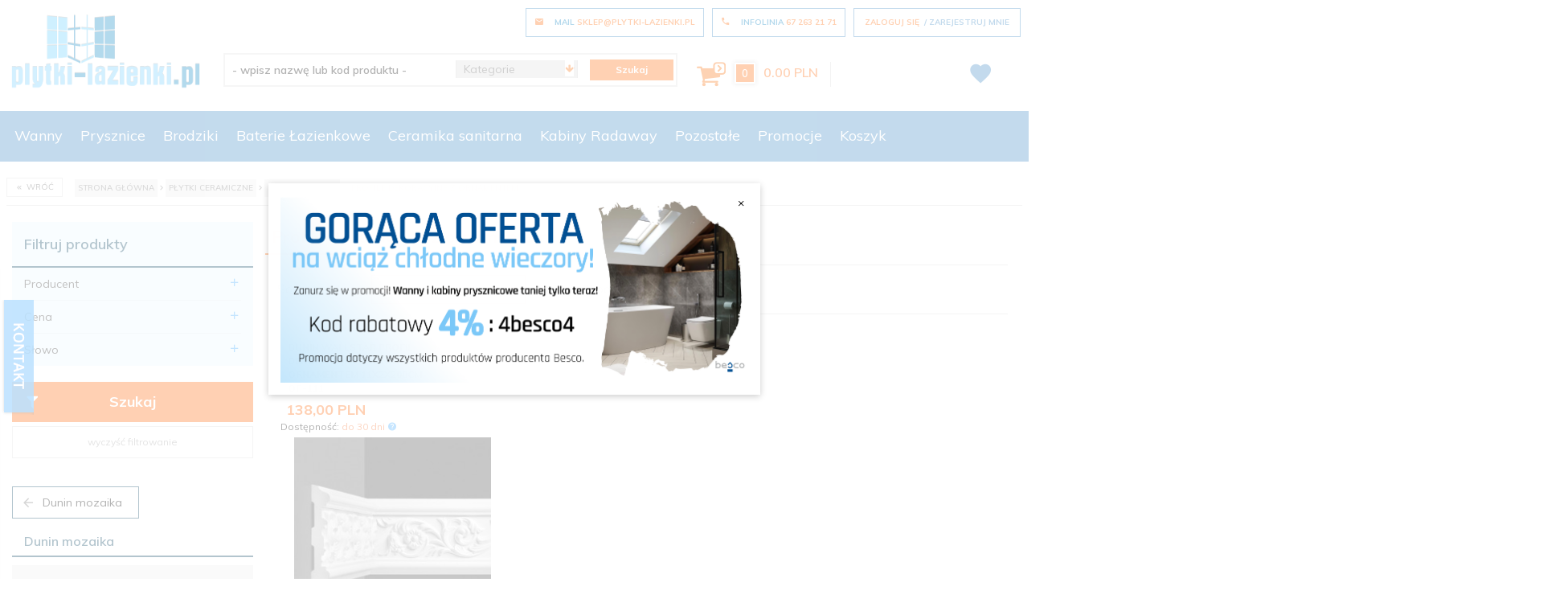

--- FILE ---
content_type: text/html; charset=utf-8
request_url: https://plytki-lazienki.pl/c/645/profile-dekoracyjne-z-ornamentem.html
body_size: 46093
content:
<!DOCTYPE html><html lang="pl"  xmlns="http://www.w3.org/1999/xhtml"><head><script>
        window.dataLayer = window.dataLayer || [];
    </script><!-- Google Tag Manager --><script>
    if(localStorage.getItem('rc2c-analytics-cookies') === 'false' && localStorage.getItem('isRcCookie') === 'true') {
        
    } else {
        (function(w,d,s,l,i){w[l] = w[l] || [];w[l].push({'gtm.start':
            new Date().getTime(),event:'gtm.js'});var f=d.getElementsByTagName(s)[0],
            j=d.createElement(s),dl=l!='dataLayer'?'&l='+l:'';j.async=true;j.src=
            'https://www.googletagmanager.com/gtm.js?id='+i+dl;f.parentNode.insertBefore(j,f);
        })(window,document,'script','dataLayer','GTM-T46KKS');
    }
      
    </script><!-- End Google Tag Manager --><script>
      if(localStorage.getItem('rc2c-analytics-cookies') === 'false' && localStorage.getItem('isRcCookie') === 'true') {
        } else {
        window.dataLayer = window.dataLayer || [];
        var shop = "plytki-lazienki.pl";
        window.dataLayer.push({
            user_email_md5: "d41d8cd98f00b204e9800998ecf8427e",
            user_email_sha256: "e3b0c44298fc1c149afbf4c8996fb92427ae41e4649b934ca495991b7852b855",
            user_email_plain_text: ""
        });
        }
    </script><script>
      if(localStorage.getItem('rc2c-analytics-cookies') === 'false' && localStorage.getItem('isRcCookie') === 'true') {
        } else {
        document.addEventListener('DOMContentLoaded', function (event) {
            window.jQuery && jQuery(document.body).on('rc_event_add_product_to_cart', function (event, product) {
                window.dataLayer = window.dataLayer || [];
                var item = {
                    'item_id': product.products_id,
                    'item_name': product.name,
                    'affiliation': shop,
                    'currency': product.currency,
                    'discount': (product.gross_price - product.payment_gross_price),
                    'index': 0,
                    'item_brand': product.pr_name,
                    'item_list_name': product.main_category_path,
                    'price': parseFloat(product.promotions_gross_price) > 0 ? parseFloat(product.promotions_gross_price) : parseFloat(product.gross_price),
                    'quantity': product.item
                };
                
                var categories = product.main_category_path.split(" / ");
                if (typeof categories[0] !== 'undefined') {
                    item.item_category = categories[0];
                }
                if (typeof categories[1] !== 'undefined') {
                    item.item_category2 = categories[1];
                }
                if (typeof categories[2] !== 'undefined') {
                    item.item_category3 = categories[2];
                }
                if (typeof categories[3] !== 'undefined') {
                    item.item_category4 = categories[3];
                }
                if (typeof categories[4] !== 'undefined') {
                    item.item_category5 = categories[4];
                }
                
                window.dataLayer.push({ecommerce: null});  // Clear the previous ecommerce object.
                window.dataLayer.push({
                    'event': 'add_to_cart',
                    'ecommerce': {
                        'items': item
                    },
                    'ecomm_prodid': product.products_id,
                    'ecomm_totalvalue': parseFloat(product.payment_gross_price),
                    'ecomm_pagetype': 'cart',
                    'ecomm_pagename': 'add product',
                    'ecomm_brand': product.pr_name,
                    'ecomm_category': product.main_category_path,
                    'ecomm_model': product.products_model,
                    'ecomm_quantity': product.item,
                    
                });
            });
        });
        }
    </script><script>
      if(localStorage.getItem('rc2c-analytics-cookies') === 'false' && localStorage.getItem('isRcCookie') === 'true') {
        } else {
        document.addEventListener('DOMContentLoaded', function (event) {
            window.jQuery && jQuery(document.body).on('rc_event_remove_product_from_cart', function (event, product) {
                window.dataLayer = window.dataLayer || [];
                
                var item = {
                    'item_id': product.products_id,
                    'item_name': product.name,
                    'affiliation': shop,
                    'currency': product.currency,
                    'discount': (product.gross_price - product.payment_gross_price),
                    'item_brand': product.pr_name,
                    'item_list_name': product.main_category_path,
                    'item_variant': null,
                    'price': parseFloat(product.promotions_gross_price) > 0 ? parseFloat(product.promotions_gross_price) : parseFloat(product.gross_price),
                    'quantity': product.item
                };
                var categories = product.main_category_path.split(" / ");
                if (typeof categories[0] !== 'undefined') {
                    item.item_category = categories[0];
                }
                if (typeof categories[1] !== 'undefined') {
                    item.item_category2 = categories[1];
                }
                if (typeof categories[2] !== 'undefined') {
                    item.item_category3 = categories[2];
                }
                if (typeof categories[3] !== 'undefined') {
                    item.item_category4 = categories[3];
                }
                if (typeof categories[4] !== 'undefined') {
                    item.item_category5 = categories[4];
                }
                window.dataLayer.push({ecommerce: null});  // Clear the previous ecommerce object.
                window.dataLayer.push({
                    'event': 'remove_from_cart',
                    'ecommerce': {
                        'items': item
                    },
                    'ecomm_prodid': product.products_id,
                    'ecomm_totalvalue': parseFloat(product.payment_gross_price),
                    'ecomm_pagetype': 'cart',
                    'ecomm_pagename': 'remove product',
                    'ecomm_brand': product.pr_name,
                    'ecomm_category': product.main_category_path,
                    'ecomm_model': product.products_model,
                    'ecomm_quantity': product.item,
                    
                });
            });
        });
        }
    </script><script>
      if(localStorage.getItem('rc2c-analytics-cookies') === 'false' && localStorage.getItem('isRcCookie') === 'true') {
        } else {
        document.addEventListener('DOMContentLoaded', function (event) {
            window.jQuery && jQuery(document.body).on('rc_event_view_cart_step1', function (event, cart) {
                
                var products = cart.products.map(function (product, index) {
                    var data = {
                        'item_id': product.products_id,
                        'item_name': product.name,
                        'affiliation': shop,
                        'coupon': cart.coupon,
                        'currency': cart.currency,
                        'discount': (product.gross_price - product.payment_gross_price),
                        'index': index,
                        'item_brand': product.pr_name,
                        'item_list_name': product.main_category_path,
                        'item_variant': null,
                        'price': parseFloat(product.promotions_gross_price) > 0 ? parseFloat(product.promotions_gross_price) : parseFloat(product.gross_price),
                        'quantity': product.item
                    };
                    
                    var categories = product.main_category_path.split(" / ");
                    if (typeof categories[0] !== 'undefined') {
                        data.item_category = categories[0];
                    }
                    if (typeof categories[1] !== 'undefined') {
                        data.item_category2 = categories[1];
                    }
                    if (typeof categories[2] !== 'undefined') {
                        data.item_category3 = categories[2];
                    }
                    if (typeof categories[3] !== 'undefined') {
                        data.item_category4 = categories[3];
                    }
                    if (typeof categories[4] !== 'undefined') {
                        data.item_category5 = categories[4];
                    }
                    
                    return data;
                });
                var products_ids = cart.products.map(function (product) {
                    return product.products_id;
                }).filter(function (value, index, self) {
                    return self.indexOf(value) === index;
                });
                var quantities = cart.products.map(function (product) {
                    return product.item;
                });
                var total_quantity = quantities.reduce(function (accumulator, currentValue) {
                    return accumulator + currentValue;
                }, 0);
                
                window.dataLayer.push({ecommerce: null});  // Clear the previous ecommerce object.
                window.dataLayer.push({
                    'event': 'begin_checkout',
                    'ecommerce': {
                        'currency': cart.currency,
                        'value': cart.gross_price,
                        'items': products,
                    },
                    'ecomm_prodid': products_ids,
                    'ecomm_totalvalue': parseFloat(cart.payment_gross_price),
                    'ecomm_pagetype': 'cart',
                    'ecomm_quantity': total_quantity,
                });
            });
        });
        }
    </script><script>
      if(localStorage.getItem('rc2c-analytics-cookies') === 'false' && localStorage.getItem('isRcCookie') === 'true') {
        } else {
        document.addEventListener('DOMContentLoaded', function (event) {
            window.jQuery && jQuery(document.body).on('rc_event_purchase', function (event, order) {
                
                window.dataLayer = window.dataLayer || [];
                
                var products = order.products.map(function (product, index) {
                    var data = {
                        'item_id': product.products_id,
                        'item_name': product.name,
                        'affiliation': shop,
                        'coupon': order.coupon,
                        'currency': order.currency,
                        'discount': (product.gross_price - product.payment_gross_price),
                        'index': index,
                        'item_brand': product.pr_name,
                        'item_list_name': product.main_category_path,
                        'item_variant': null,
                        'price': parseFloat(product.promotions_gross_price) > 0 ? parseFloat(product.promotions_gross_price) : parseFloat(product.gross_price),
                        'quantity': product.item
                    };
                    
                    var categories = product.main_category_path.split(" / ");
                    if (typeof categories[0] !== 'undefined') {
                        data.item_category = categories[0];
                    }
                    if (typeof categories[1] !== 'undefined') {
                        data.item_category2 = categories[1];
                    }
                    if (typeof categories[2] !== 'undefined') {
                        data.item_category3 = categories[2];
                    }
                    if (typeof categories[3] !== 'undefined') {
                        data.item_category4 = categories[3];
                    }
                    if (typeof categories[4] !== 'undefined') {
                        data.item_category5 = categories[4];
                    }
                    
                    return data;
                });
                var products_ids = order.products.map(function (product) {
                    return product.products_id;
                }).filter(function (value, index, self) {
                    return self.indexOf(value) === index;
                });
                
                var quantities = order.products.map(function (product) {
                    return product.item;
                });
                var total_quantity = quantities.reduce(function (accumulator, currentValue) {
                    return accumulator + currentValue;
                }, 0);
                
                window.dataLayer.push({ecommerce: null});  // Clear the previous ecommerce object.
                window.dataLayer.push({
                    'event': 'purchase',
                    'ecommerce': {
                        'transaction_id': order.orders_id,
                        'affiliation': shop,
                        'value': parseFloat(order.gross_price),
                        'tax': order.gross_tax_price,
                        'shipping': order.gross_shipping_price,
                        'currency': order.currency,
                        'coupon': order.coupon,
                        'items': products,
                    },
                    'ecomm_prodid': products_ids,
                    'ecomm_totalvalue': parseFloat(order.payment_gross_price),
                    'ecomm_pagetype': 'cart',
                    'ecomm_quantity': total_quantity,
                });
            });
        });
        }
    </script><script>
      if(localStorage.getItem('rc2c-analytics-cookies') === 'false' && localStorage.getItem('isRcCookie') === 'true') {
        } else {
        document.addEventListener('DOMContentLoaded', function (event) {
            window.jQuery && jQuery(document.body).on('rc_event_view_product_page', function (event, product) {
                window.dataLayer = window.dataLayer || [];
                var item = {
                    'item_id': product.products_id,
                    'item_name': product.name,
                    'affiliation': shop,
                    'currency': product.currency,
                    'discount': (product.gross_price - product.payment_gross_price),
                    'item_brand': product.pr_name,
                    'item_list_name': product.main_category_path,
                    'item_variant': null,
                    'price': parseFloat(product.promotions_gross_price) > 0 ? parseFloat(product.promotions_gross_price) : parseFloat(product.gross_price),
                    'quantity': 1
                };
                
                var categories = product.main_category_path.split(" / ");
                if (typeof categories[0] !== 'undefined') {
                    item.item_category = categories[0];
                }
                if (typeof categories[1] !== 'undefined') {
                    item.item_category2 = categories[1];
                }
                if (typeof categories[2] !== 'undefined') {
                    item.item_category3 = categories[2];
                }
                if (typeof categories[3] !== 'undefined') {
                    item.item_category4 = categories[3];
                }
                if (typeof categories[4] !== 'undefined') {
                    item.item_category5 = categories[4];
                }
                window.dataLayer.push({ecommerce: null});  // Clear the previous ecommerce object.
                window.dataLayer.push({
                    'event': 'view_item',
                    'ecommerce': {
                        'items': item
                    },
                    'ecomm_prodid': product.products_id,
                    'ecomm_totalvalue': parseFloat(product.payment_gross_price),
                    'ecomm_pagetype': 'product',
                    'ecomm_pagename': 'view',
                    'ecomm_brand': product.pr_name,
                    'ecomm_category': product.main_category_path,
                    'ecomm_model': product.products_model,
                    'ecomm_quantity': 1,
                });
            });
        });
        }
    </script><script>
      if(localStorage.getItem('rc2c-analytics-cookies') === 'false' && localStorage.getItem('isRcCookie') === 'true') {
        } else {
        document.addEventListener('DOMContentLoaded', function (event) {
            window.jQuery && jQuery(document.body).on('rc_event_view_category_product_list', function (event, category) {
                window.dataLayer = window.dataLayer || [];
                var products = category.products.map(function (product, index) {
                    var data = {
                        'item_id': product.products_id,
                        'item_name': product.name,
                        'affiliation': shop,
                        'currency': category.currency,
                        'discount': (product.gross_price - product.payment_gross_price),
                        'index': index,
                        'item_brand': product.pr_name,
                        'item_list_name': product.main_category_path,
                        'item_variant': null,
                        'price': parseFloat(product.promotions_gross_price) > 0 ? parseFloat(product.promotions_gross_price) : parseFloat(product.gross_price),
                        'quantity': product.item
                    };
                    
                    var categories = product.main_category_path.split(" / ");
                    if (typeof categories[0] !== 'undefined') {
                        data.item_category = categories[0];
                    }
                    if (typeof categories[1] !== 'undefined') {
                        data.item_category2 = categories[1];
                    }
                    if (typeof categories[2] !== 'undefined') {
                        data.item_category3 = categories[2];
                    }
                    if (typeof categories[3] !== 'undefined') {
                        data.item_category4 = categories[3];
                    }
                    if (typeof categories[4] !== 'undefined') {
                        data.item_category5 = categories[4];
                    }
                    
                    return data;
                });
                var products_ids = category.products.map(function (product) {
                    return product.products_id;
                }).filter(function (value, index, self) {
                    return self.indexOf(value) === index;
                });
                var quantities = category.products.map(function (product) {
                    return product.item;
                });
                var total_quantity = quantities.reduce(function (accumulator, currentValue) {
                    return accumulator + currentValue;
                }, 0);
                window.dataLayer.push({ecommerce: null});  // Clear the previous ecommerce object.
                window.dataLayer.push({
                    'event': 'view_item_list',
                    'ecommerce': {
                        'items': products,
                    },
                    'ecomm_prodid': products_ids,
                    'ecomm_pagetype': 'product_list',
                    'ecomm_pagename': 'view',
                    'ecomm_quantity': total_quantity,
                });
            });
        });
        }
    </script><!-- Facebook Pixel Code --><script>
    if(localStorage.getItem('rc2c-marketing-cookies') === 'false' && localStorage.getItem('isRcCookie') === 'true') {
    } else {
        !function (f, b, e, v, n, t, s) {
            if (f.fbq) return;
            n = f.fbq = function () {
                n.callMethod ?
                    n.callMethod.apply(n, arguments) : n.queue.push(arguments)
            };
            if (!f._fbq) f._fbq = n;
            n.push = n;
            n.loaded = !0;
            n.version = '2.0';
            n.queue = [];
            t = b.createElement(e);
            t.async = !0;
            t.src = v;
            s = b.getElementsByTagName(e)[0];
            s.parentNode.insertBefore(t, s)
        }(window, document, 'script', 'https://connect.facebook.net/en_US/fbevents.js');

                    fbq('init', '201838303911553');
        
                    fbq('trackSingle', '201838303911553', 'PageView');
            }
    </script><!-- End Facebook Pixel Code --><script>
        if(localStorage.getItem('rc2c-marketing-cookies') === 'false' && localStorage.getItem('isRcCookie') === 'true') {} else {
        document.addEventListener('DOMContentLoaded', function (event) {
            window.jQuery && jQuery(document.body).on('rc_event_view_product_page', function (event, product) {

                                                                    var parameters = {};
    
                        parameters.content_name = product.name;
                        parameters.content_type = 'product';
                        parameters.content_ids = [product.products_id];
                        parameters.value = product.gross_price;
                        parameters.currency = product.currency;
                        window.fbq && fbq('trackSingle', '201838303911553', 'ViewContent', parameters);
                                    
            });
        });
        }
    </script><script>
        if(localStorage.getItem('rc2c-marketing-cookies') === 'false' && localStorage.getItem('isRcCookie') === 'true') {} else {
        document.addEventListener('DOMContentLoaded', function (event) {
            window.jQuery && jQuery(document.body).on('rc_event_view_category_product_list', function (event, category) {

                var products_ids = category.products.map(function (product) {
                    return product.products_id;
                });

                                                                    var parameters = {};
    
                        parameters.content_name = category.name;
                        parameters.content_type = 'product';
                        parameters.content_ids = products_ids;
                        window.fbq && fbq('trackSingle', '201838303911553', 'ViewContent', parameters);
                                    
            });
        });
        }
    </script><script>
        if(localStorage.getItem('rc2c-marketing-cookies') === 'false' && localStorage.getItem('isRcCookie') === 'true') {} else {
        document.addEventListener('DOMContentLoaded', function (event) {
            window.jQuery && jQuery(document.body).on('rc_event_view_cart_step4', function (event, cart) {

                var products = cart.products.map(function (product) {
                    return {
                        'id': product.products_id,
                        'quantity': product.item,
                        'item_price': product.payment_gross_price
                    }
                });

                var products_ids = cart.products.map(function (product) {
                    return product.products_id;
                });

                var num_items = cart.products.map(function (product) {
                    return product.item;
                }).reduce(function (product_item_a, product_item_b) {
                    return product_item_a + product_item_b;
                });

                                                                    var parameters = {};
    
                        parameters.contents = products;
                        parameters.content_ids = products_ids;
                        parameters.content_type = 'product';
                        parameters.num_items = num_items;
                        parameters.value = cart.payment_gross_price;
                        parameters.currency = cart.currency;
                        window.fbq && fbq('trackSingle', '201838303911553', 'InitiateCheckout', parameters);
                                                })
        });
        }
    </script><script>
        if(localStorage.getItem('rc2c-marketing-cookies') === 'false' && localStorage.getItem('isRcCookie') === 'true') {} else {
        document.addEventListener('DOMContentLoaded', function (event) {
            window.jQuery && jQuery(document.body).on('rc_event_add_product_to_cart', function (event, product) {

                                                                    var parameters = {};
    
                        parameters.content_name = [product.name];
                        parameters.content_type = 'product';
                        parameters.content_ids = [product.products_id];
                        parameters.value = product.gross_price;
                        parameters.currency = product.currency;
                        parameters.contents = {
                            id: product.products_id,
                            quantity: product.item
                        }
                        window.fbq && fbq('trackSingle', '201838303911553', 'AddToCart', parameters);
                                    
            });
        });
        }
    </script><script>
        if(localStorage.getItem('rc2c-marketing-cookies') === 'false' && localStorage.getItem('isRcCookie') === 'true') {} else {
        document.addEventListener('DOMContentLoaded', function (event) {
            window.jQuery && jQuery(document.body).on('rc_event_purchase', function (event, order) {

                var products = order.products.map(function (product) {
                    return {
                        'id': product.products_id,
                        'quantity': product.item,
                        'item_price': product.payment_gross_price
                    }
                });

                var products_ids = order.products.map(function (product) {
                    return product.products_id;
                });
                                                                    var parameters = {};
    
                        parameters.contents = products;
                        parameters.content_ids = products_ids;
                        parameters.content_type = 'product';
                        parameters.value = order.gross_price;
                        parameters.currency = order.currency;
                        window.fbq && fbq('trackSingle', '201838303911553', 'Purchase', parameters);
                                    
            });
        });
        }
    </script><script>
        if(localStorage.getItem('rc2c-marketing-cookies') === 'false' && localStorage.getItem('isRcCookie') === 'true') {
        } else {
        document.addEventListener('DOMContentLoaded', function (event) {
            window.jQuery && jQuery(document.body).on('rc_event_view_search_result_page', function (event, search) {
                                                                    var parameters = {};
    
                        parameters.search_string = search.query_test;
                        window.fbq && fbq('trackSingle', '201838303911553', 'Search', parameters);
                        
                            });
        });
        }
    </script><!-- Kod Ceneo --><script>
         if(localStorage.getItem('rc2c-marketing-cookies') === 'false' && localStorage.getItem('isRcCookie') === 'true') {
        
        } else {
        (function(w,d,s,i,dl){w._ceneo = w._ceneo || function () {
            w._ceneo.e = w._ceneo.e || []; w._ceneo.e.push(arguments); };
            w._ceneo.e = w._ceneo.e || [];dl=dl===undefined?"dataLayer":dl;
            const f = d.getElementsByTagName(s)[0], j = d.createElement(s); j.defer = true;
            j.src = "https://ssl.ceneo.pl/ct/v5/script.js?accountGuid=" + i + "&t=" + Date.now() + (dl ? "&dl=" + dl : ''); f.parentNode.insertBefore(j, f);
        })(window, document, "script", "ffdf9356-948c-4470-9950-8aa2110e786c");
        }
    </script><!-- Kod Ceneo End--><script>
        if(localStorage.getItem('rc2c-marketing-cookies') === 'false' && localStorage.getItem('isRcCookie') === 'true') {
        
        } else {
        document.addEventListener('DOMContentLoaded', function (event) {
            window.jQuery && jQuery(document.body).on('rc_event_purchase', function (event, order) {

                var shop_products = order.products.map(function (product) {
                    return {
                        id: product.products_id,
                        price: product.gross_price,
                        quantity: product.item,
                        currency: product.currency
                    };
                });

                var parameters = {};

                parameters.client_email = "";
                parameters.order_id = order.orders_id;
                parameters.shop_products = shop_products;
                parameters.amount = order.orders_total;

                _ceneo('transaction', parameters);
            });
        });
        }
    </script><meta name="google-site-verification" content="Pl9j4OgGQADSySOJ3gl6JCLyQgHuDOWIBYe2Kj_8v48" /><meta http-equiv="Content-Type" content="text/html; charset=utf-8" /><title>Profile dekoracyjne z ornamentem - Dunin mozaika - Płytki ceramiczne</title><meta name="google-site-verification" content="lgQWgpWDijs4c8U_yKgKDfqtnYBqg2Y2ShBKiKu7p1g" /><meta name="keywords" content="Profile dekoracyjne z ornamentem - Dunin mozaika - Płytki ceramiczne" /><meta name="description" content="Profile dekoracyjne z ornamentem - Dunin mozaika - Płytki ceramiczne" /><meta name="robots" content="all" /><meta name="revisit-after" content="3 Days" /><meta name="author" content="http://redcart.pl" /><meta name="viewport" content="width=device-width"><link rel="canonical" href="https://plytki-lazienki.pl/c/645/profile-dekoracyjne-z-ornamentem.html" /><link rel="shortcut icon" type="image/gif" href="https://plytki-lazienki.pl/templates/images/favicons/131.gif" /><link rel="apple-touch-icon" href="https://plytki-lazienki.pl/templates/images/favicons/131.gif" /><link href="https://fonts.googleapis.com/css?family=Muli:300,400,600,700,800&amp;subset=latin-ext" rel="stylesheet"><style type="text/css">
		#cto_cookies_header_message {
		display: none !important;
		}
		</style><meta property="og:url" content="https://plytki-lazienki.pl/c/645/profile-dekoracyjne-z-ornamentem.html"/><meta property="og:locale" content="pl"><meta property="og:title" content="Profile dekoracyjne z ornamentem - Dunin mozaika - Płytki ceramiczne"/><meta property="og:description" content="Profile dekoracyjne z ornamentem - Dunin mozaika - Płytki ceramiczne"/><meta property="og:image" content="https://photos05.redcart.pl/templates/images/logo/131/5e9f2e545f44155691a8eb2fa3cdb143.png"/><meta property="og:type" content="article"/><meta name="google-site-verification" content="ux0AfCPaNYqMegZlm5MLjPhlKl6WU52A9sGCHDJnEYw" /><meta name="verify-v1" content="gHLWswput8Ww8tjBNEk45hSEURYCIEv8YbdPQv5x0y4=" /><meta name="p:domain_verify" content="c25799b78abee97870016b2f3d15f751"/><meta name="facebook-domain-verification" content="7zsqwzlelhg1bdtsxb4qj2zm3bbo3z" /><link rel="prev" href="https://plytki-lazienki.pl/" /><style type="text/css">html{font-family:sans-serif;-ms-text-size-adjust:100%;-webkit-text-size-adjust:100%}body{margin:0}article,aside,details,figcaption,figure,footer,header,hgroup,main,menu,nav,section,summary{display:block}audio,canvas,progress,video{display:inline-block;vertical-align:baseline}audio:not([controls]){display:none;height:0}[hidden],template{display:none}a{background-color:transparent}a:active,a:hover{outline:0}abbr[title]{border-bottom:1px dotted}b,strong{font-weight:bold}dfn{font-style:italic}h1{font-size:2em;margin:.67em 0}mark{background:#ff0;color:#000}small{font-size:80%}sub,sup{font-size:75%;line-height:0;position:relative;vertical-align:baseline}sup{top:-.5em}sub{bottom:-.25em}img{border:0}svg:not(:root){overflow:hidden}figure{margin:1em 40px}hr{-webkit-box-sizing:content-box;-moz-box-sizing:content-box;box-sizing:content-box;height:0}pre{overflow:auto}code,kbd,pre,samp{font-family:monospace,monospace;font-size:1em}button,input,optgroup,select,textarea{color:inherit;font:inherit;margin:0}button{overflow:visible}button,select{text-transform:none}button,html input[type="button"],input[type="reset"],input[type="submit"]{-webkit-appearance:button;cursor:pointer}button[disabled],html input[disabled]{cursor:default}button::-moz-focus-inner,input::-moz-focus-inner{border:0;padding:0}input{line-height:normal}input[type="checkbox"],input[type="radio"]{-webkit-box-sizing:border-box;-moz-box-sizing:border-box;box-sizing:border-box;padding:0}input[type="number"]::-webkit-inner-spin-button,input[type="number"]::-webkit-outer-spin-button{height:auto}input[type="search"]{-webkit-appearance:textfield;-webkit-box-sizing:content-box;-moz-box-sizing:content-box;box-sizing:content-box}input[type="search"]::-webkit-search-cancel-button,input[type="search"]::-webkit-search-decoration{-webkit-appearance:none}fieldset{border:1px solid silver;margin:0 2px;padding:.35em .625em .75em}legend{border:0;padding:0}textarea{overflow:auto}optgroup{font-weight:bold}table{border-collapse:collapse;border-spacing:0}td,th{padding:0}*{-webkit-box-sizing:border-box;-moz-box-sizing:border-box;box-sizing:border-box}*:before,*:after{-webkit-box-sizing:border-box;-moz-box-sizing:border-box;box-sizing:border-box}html{font-size:10px;-webkit-tap-highlight-color:rgba(0,0,0,0)}body{font-family:"Helvetica Neue",Helvetica,Arial,sans-serif;font-size:14px;line-height:1.42857143;color:#333;background-color:#fff}input,button,select,textarea{font-family:inherit;font-size:inherit;line-height:inherit}a{color:#337ab7;text-decoration:none}a:hover,a:focus{color:#23527c;text-decoration:underline}a:focus{outline:thin dotted;outline:5px auto -webkit-focus-ring-color;outline-offset:-2px}figure{margin:0}img{vertical-align:middle}.img-responsive{display:block;max-width:100%;height:auto}.img-rounded{border-radius:6px}.img-thumbnail{padding:4px;line-height:1.42857143;background-color:#fff;border:1px solid #ddd;border-radius:4px;-webkit-transition:all .2s ease-in-out;-o-transition:all .2s ease-in-out;transition:all .2s ease-in-out;display:inline-block;max-width:100%;height:auto}.img-circle{border-radius:50%}hr{margin-top:20px;margin-bottom:20px;border:0;border-top:1px solid #eee}.sr-only{position:absolute !important;padding:0 !important;position:absolute;width:1px;height:1px;margin:-1px;padding:0;overflow:hidden;clip:rect(0,0,0,0);border:0}.sr-only-focusable:active,.sr-only-focusable:focus{position:static;width:auto;height:auto;margin:0;overflow:visible;clip:auto}[role="button"]{cursor:pointer}.container{margin-right:auto;margin-left:auto;padding-left:8px;padding-right:8px}@media(min-width:768px){.container{width:100%;max-width:736px}}@media(min-width:992px){.container{width:100%;max-width:956px}}@media(min-width:1200px){.container{width:100%;max-width:1156px}}.container-fluid{margin-right:auto;margin-left:auto;padding-left:8px;padding-right:8px}.row{margin-left:-8px;margin-right:-8px}.col-xs-1,.col-sm-1,.col-md-1,.col-lg-1,.col-xs-2,.col-sm-2,.col-md-2,.col-lg-2,.col-xs-3,.col-sm-3,.col-md-3,.col-lg-3,.col-xs-4,.col-sm-4,.col-md-4,.col-lg-4,.col-xs-5,.col-sm-5,.col-md-5,.col-lg-5,.col-xs-6,.col-sm-6,.col-md-6,.col-lg-6,.col-xs-7,.col-sm-7,.col-md-7,.col-lg-7,.col-xs-8,.col-sm-8,.col-md-8,.col-lg-8,.col-xs-9,.col-sm-9,.col-md-9,.col-lg-9,.col-xs-10,.col-sm-10,.col-md-10,.col-lg-10,.col-xs-11,.col-sm-11,.col-md-11,.col-lg-11,.col-xs-12,.col-sm-12,.col-md-12,.col-lg-12,.col-xs-13,.col-sm-13,.col-md-13,.col-lg-13,.col-xs-14,.col-sm-14,.col-md-14,.col-lg-14,.col-xs-15,.col-sm-15,.col-md-15,.col-lg-15,.col-xs-16,.col-sm-16,.col-md-16,.col-lg-16,.col-xs-17,.col-sm-17,.col-md-17,.col-lg-17,.col-xs-18,.col-sm-18,.col-md-18,.col-lg-18,.col-xs-19,.col-sm-19,.col-md-19,.col-lg-19,.col-xs-20,.col-sm-20,.col-md-20,.col-lg-20,.col-xs-21,.col-sm-21,.col-md-21,.col-lg-21,.col-xs-22,.col-sm-22,.col-md-22,.col-lg-22,.col-xs-23,.col-sm-23,.col-md-23,.col-lg-23,.col-xs-24,.col-sm-24,.col-md-24,.col-lg-24{position:relative;min-height:1px;padding-left:8px;padding-right:8px;margin-left:-1px}.col-xs-1,.col-xs-2,.col-xs-3,.col-xs-4,.col-xs-5,.col-xs-6,.col-xs-7,.col-xs-8,.col-xs-9,.col-xs-10,.col-xs-11,.col-xs-12,.col-xs-13,.col-xs-14,.col-xs-15,.col-xs-16,.col-xs-17,.col-xs-18,.col-xs-19,.col-xs-20,.col-xs-21,.col-xs-22,.col-xs-23,.col-xs-24{float:left}.col-xs-24{width:100%}.col-xs-23{width:95.83333333%}.col-xs-22{width:91.66666667%}.col-xs-21{width:87.5%}.col-xs-20{width:83.33333333%}.col-xs-19{width:79.16666667%}.col-xs-18{width:75%}.col-xs-17{width:70.83333333%}.col-xs-16{width:66.66666667%}.col-xs-15{width:62.5%}.col-xs-14{width:58.33333333%}.col-xs-13{width:54.16666667%}.col-xs-12{width:50%}.col-xs-11{width:45.83333333%}.col-xs-10{width:41.66666667%}.col-xs-9{width:37.5%}.col-xs-8{width:33.33333333%}.col-xs-7{width:29.16666667%}.col-xs-6{width:25%}.col-xs-5{width:20.83333333%}.col-xs-4{width:16.66666667%}.col-xs-3{width:12.5%}.col-xs-2{width:8.33333333%}.col-xs-1{width:4.16666667%}.col-xs-pull-24{right:100%}.col-xs-pull-23{right:95.83333333%}.col-xs-pull-22{right:91.66666667%}.col-xs-pull-21{right:87.5%}.col-xs-pull-20{right:83.33333333%}.col-xs-pull-19{right:79.16666667%}.col-xs-pull-18{right:75%}.col-xs-pull-17{right:70.83333333%}.col-xs-pull-16{right:66.66666667%}.col-xs-pull-15{right:62.5%}.col-xs-pull-14{right:58.33333333%}.col-xs-pull-13{right:54.16666667%}.col-xs-pull-12{right:50%}.col-xs-pull-11{right:45.83333333%}.col-xs-pull-10{right:41.66666667%}.col-xs-pull-9{right:37.5%}.col-xs-pull-8{right:33.33333333%}.col-xs-pull-7{right:29.16666667%}.col-xs-pull-6{right:25%}.col-xs-pull-5{right:20.83333333%}.col-xs-pull-4{right:16.66666667%}.col-xs-pull-3{right:12.5%}.col-xs-pull-2{right:8.33333333%}.col-xs-pull-1{right:4.16666667%}.col-xs-pull-0{right:auto}.col-xs-push-24{left:100%}.col-xs-push-23{left:95.83333333%}.col-xs-push-22{left:91.66666667%}.col-xs-push-21{left:87.5%}.col-xs-push-20{left:83.33333333%}.col-xs-push-19{left:79.16666667%}.col-xs-push-18{left:75%}.col-xs-push-17{left:70.83333333%}.col-xs-push-16{left:66.66666667%}.col-xs-push-15{left:62.5%}.col-xs-push-14{left:58.33333333%}.col-xs-push-13{left:54.16666667%}.col-xs-push-12{left:50%}.col-xs-push-11{left:45.83333333%}.col-xs-push-10{left:41.66666667%}.col-xs-push-9{left:37.5%}.col-xs-push-8{left:33.33333333%}.col-xs-push-7{left:29.16666667%}.col-xs-push-6{left:25%}.col-xs-push-5{left:20.83333333%}.col-xs-push-4{left:16.66666667%}.col-xs-push-3{left:12.5%}.col-xs-push-2{left:8.33333333%}.col-xs-push-1{left:4.16666667%}.col-xs-push-0{left:auto}.col-xs-offset-24{margin-left:100%}.col-xs-offset-23{margin-left:95.83333333%}.col-xs-offset-22{margin-left:91.66666667%}.col-xs-offset-21{margin-left:87.5%}.col-xs-offset-20{margin-left:83.33333333%}.col-xs-offset-19{margin-left:79.16666667%}.col-xs-offset-18{margin-left:75%}.col-xs-offset-17{margin-left:70.83333333%}.col-xs-offset-16{margin-left:66.66666667%}.col-xs-offset-15{margin-left:62.5%}.col-xs-offset-14{margin-left:58.33333333%}.col-xs-offset-13{margin-left:54.16666667%}.col-xs-offset-12{margin-left:50%}.col-xs-offset-11{margin-left:45.83333333%}.col-xs-offset-10{margin-left:41.66666667%}.col-xs-offset-9{margin-left:37.5%}.col-xs-offset-8{margin-left:33.33333333%}.col-xs-offset-7{margin-left:29.16666667%}.col-xs-offset-6{margin-left:25%}.col-xs-offset-5{margin-left:20.83333333%}.col-xs-offset-4{margin-left:16.66666667%}.col-xs-offset-3{margin-left:12.5%}.col-xs-offset-2{margin-left:8.33333333%}.col-xs-offset-1{margin-left:4.16666667%}.col-xs-offset-0{margin-left:0}@media(min-width:768px){.col-sm-1,.col-sm-2,.col-sm-3,.col-sm-4,.col-sm-5,.col-sm-6,.col-sm-7,.col-sm-8,.col-sm-9,.col-sm-10,.col-sm-11,.col-sm-12,.col-sm-13,.col-sm-14,.col-sm-15,.col-sm-16,.col-sm-17,.col-sm-18,.col-sm-19,.col-sm-20,.col-sm-21,.col-sm-22,.col-sm-23,.col-sm-24{float:left}.col-sm-24{width:100%}.col-sm-23{width:95.83333333%}.col-sm-22{width:91.66666667%}.col-sm-21{width:87.5%}.col-sm-20{width:83.33333333%}.col-sm-19{width:79.16666667%}.col-sm-18{width:75%}.col-sm-17{width:70.83333333%}.col-sm-16{width:66.66666667%}.col-sm-15{width:62.5%}.col-sm-14{width:58.33333333%}.col-sm-13{width:54.16666667%}.col-sm-12{width:50%}.col-sm-11{width:45.83333333%}.col-sm-10{width:41.66666667%}.col-sm-9{width:37.5%}.col-sm-8{width:33.33333333%}.col-sm-7{width:29.16666667%}.col-sm-6{width:25%}.col-sm-5{width:20.83333333%}.col-sm-4{width:16.66666667%}.col-sm-3{width:12.5%}.col-sm-2{width:8.33333333%}.col-sm-1{width:4.16666667%}.col-sm-pull-24{right:100%}.col-sm-pull-23{right:95.83333333%}.col-sm-pull-22{right:91.66666667%}.col-sm-pull-21{right:87.5%}.col-sm-pull-20{right:83.33333333%}.col-sm-pull-19{right:79.16666667%}.col-sm-pull-18{right:75%}.col-sm-pull-17{right:70.83333333%}.col-sm-pull-16{right:66.66666667%}.col-sm-pull-15{right:62.5%}.col-sm-pull-14{right:58.33333333%}.col-sm-pull-13{right:54.16666667%}.col-sm-pull-12{right:50%}.col-sm-pull-11{right:45.83333333%}.col-sm-pull-10{right:41.66666667%}.col-sm-pull-9{right:37.5%}.col-sm-pull-8{right:33.33333333%}.col-sm-pull-7{right:29.16666667%}.col-sm-pull-6{right:25%}.col-sm-pull-5{right:20.83333333%}.col-sm-pull-4{right:16.66666667%}.col-sm-pull-3{right:12.5%}.col-sm-pull-2{right:8.33333333%}.col-sm-pull-1{right:4.16666667%}.col-sm-pull-0{right:auto}.col-sm-push-24{left:100%}.col-sm-push-23{left:95.83333333%}.col-sm-push-22{left:91.66666667%}.col-sm-push-21{left:87.5%}.col-sm-push-20{left:83.33333333%}.col-sm-push-19{left:79.16666667%}.col-sm-push-18{left:75%}.col-sm-push-17{left:70.83333333%}.col-sm-push-16{left:66.66666667%}.col-sm-push-15{left:62.5%}.col-sm-push-14{left:58.33333333%}.col-sm-push-13{left:54.16666667%}.col-sm-push-12{left:50%}.col-sm-push-11{left:45.83333333%}.col-sm-push-10{left:41.66666667%}.col-sm-push-9{left:37.5%}.col-sm-push-8{left:33.33333333%}.col-sm-push-7{left:29.16666667%}.col-sm-push-6{left:25%}.col-sm-push-5{left:20.83333333%}.col-sm-push-4{left:16.66666667%}.col-sm-push-3{left:12.5%}.col-sm-push-2{left:8.33333333%}.col-sm-push-1{left:4.16666667%}.col-sm-push-0{left:auto}.col-sm-offset-24{margin-left:100%}.col-sm-offset-23{margin-left:95.83333333%}.col-sm-offset-22{margin-left:91.66666667%}.col-sm-offset-21{margin-left:87.5%}.col-sm-offset-20{margin-left:83.33333333%}.col-sm-offset-19{margin-left:79.16666667%}.col-sm-offset-18{margin-left:75%}.col-sm-offset-17{margin-left:70.83333333%}.col-sm-offset-16{margin-left:66.66666667%}.col-sm-offset-15{margin-left:62.5%}.col-sm-offset-14{margin-left:58.33333333%}.col-sm-offset-13{margin-left:54.16666667%}.col-sm-offset-12{margin-left:50%}.col-sm-offset-11{margin-left:45.83333333%}.col-sm-offset-10{margin-left:41.66666667%}.col-sm-offset-9{margin-left:37.5%}.col-sm-offset-8{margin-left:33.33333333%}.col-sm-offset-7{margin-left:29.16666667%}.col-sm-offset-6{margin-left:25%}.col-sm-offset-5{margin-left:20.83333333%}.col-sm-offset-4{margin-left:16.66666667%}.col-sm-offset-3{margin-left:12.5%}.col-sm-offset-2{margin-left:8.33333333%}.col-sm-offset-1{margin-left:4.16666667%}.col-sm-offset-0{margin-left:0}}@media(min-width:992px){.col-md-1,.col-md-2,.col-md-3,.col-md-4,.col-md-5,.col-md-6,.col-md-7,.col-md-8,.col-md-9,.col-md-10,.col-md-11,.col-md-12,.col-md-13,.col-md-14,.col-md-15,.col-md-16,.col-md-17,.col-md-18,.col-md-19,.col-md-20,.col-md-21,.col-md-22,.col-md-23,.col-md-24{float:left}.col-md-24{width:100%}.col-md-23{width:95.83333333%}.col-md-22{width:91.66666667%}.col-md-21{width:87.5%}.col-md-20{width:83.33333333%}.col-md-19{width:79.16666667%}.col-md-18{width:75%}.col-md-17{width:70.83333333%}.col-md-16{width:66.66666667%}.col-md-15{width:62.5%}.col-md-14{width:58.33333333%}.col-md-13{width:54.16666667%}.col-md-12{width:50%}.col-md-11{width:45.83333333%}.col-md-10{width:41.66666667%}.col-md-9{width:37.5%}.col-md-8{width:33.29%}.col-md-7{width:29.16666667%}.col-md-6{width:24.97%}.col-md-5{width:20.83333333%}.col-md-4{width:16.66666667%}.col-md-3{width:12.5%}.col-md-2{width:8.33333333%}.col-md-1{width:4.16666667%}.col-md-pull-24{right:100%}.col-md-pull-23{right:95.83333333%}.col-md-pull-22{right:91.66666667%}.col-md-pull-21{right:87.5%}.col-md-pull-20{right:83.33333333%}.col-md-pull-19{right:79.16666667%}.col-md-pull-18{right:75%}.col-md-pull-17{right:70.83333333%}.col-md-pull-16{right:66.66666667%}.col-md-pull-15{right:62.5%}.col-md-pull-14{right:58.33333333%}.col-md-pull-13{right:54.16666667%}.col-md-pull-12{right:50%}.col-md-pull-11{right:45.83333333%}.col-md-pull-10{right:41.66666667%}.col-md-pull-9{right:37.5%}.col-md-pull-8{right:33.33333333%}.col-md-pull-7{right:29.16666667%}.col-md-pull-6{right:25%}.col-md-pull-5{right:20.83333333%}.col-md-pull-4{right:16.66666667%}.col-md-pull-3{right:12.5%}.col-md-pull-2{right:8.33333333%}.col-md-pull-1{right:4.16666667%}.col-md-pull-0{right:auto}.col-md-push-24{left:100%}.col-md-push-23{left:95.83333333%}.col-md-push-22{left:91.66666667%}.col-md-push-21{left:87.5%}.col-md-push-20{left:83.33333333%}.col-md-push-19{left:79.16666667%}.col-md-push-18{left:75%}.col-md-push-17{left:70.83333333%}.col-md-push-16{left:66.66666667%}.col-md-push-15{left:62.5%}.col-md-push-14{left:58.33333333%}.col-md-push-13{left:54.16666667%}.col-md-push-12{left:50%}.col-md-push-11{left:45.83333333%}.col-md-push-10{left:41.66666667%}.col-md-push-9{left:37.5%}.col-md-push-8{left:33.33333333%}.col-md-push-7{left:29.16666667%}.col-md-push-6{left:25%}.col-md-push-5{left:20.83333333%}.col-md-push-4{left:16.66666667%}.col-md-push-3{left:12.5%}.col-md-push-2{left:8.33333333%}.col-md-push-1{left:4.16666667%}.col-md-push-0{left:auto}.col-md-offset-24{margin-left:100%}.col-md-offset-23{margin-left:95.83333333%}.col-md-offset-22{margin-left:91.66666667%}.col-md-offset-21{margin-left:87.5%}.col-md-offset-20{margin-left:83.33333333%}.col-md-offset-19{margin-left:79.16666667%}.col-md-offset-18{margin-left:75%}.col-md-offset-17{margin-left:70.83333333%}.col-md-offset-16{margin-left:66.66666667%}.col-md-offset-15{margin-left:62.5%}.col-md-offset-14{margin-left:58.33333333%}.col-md-offset-13{margin-left:54.16666667%}.col-md-offset-12{margin-left:50%}.col-md-offset-11{margin-left:45.83333333%}.col-md-offset-10{margin-left:41.66666667%}.col-md-offset-9{margin-left:37.5%}.col-md-offset-8{margin-left:33.33333333%}.col-md-offset-7{margin-left:29.16666667%}.col-md-offset-6{margin-left:25%}.col-md-offset-5{margin-left:20.83333333%}.col-md-offset-4{margin-left:16.66666667%}.col-md-offset-3{margin-left:12.5%}.col-md-offset-2{margin-left:8.33333333%}.col-md-offset-1{margin-left:4.16666667%}.col-md-offset-0{margin-left:0}}@media(min-width:1200px){.col-lg-1,.col-lg-2,.col-lg-3,.col-lg-4,.col-lg-5,.col-lg-6,.col-lg-7,.col-lg-8,.col-lg-9,.col-lg-10,.col-lg-11,.col-lg-12,.col-lg-13,.col-lg-14,.col-lg-15,.col-lg-16,.col-lg-17,.col-lg-18,.col-lg-19,.col-lg-20,.col-lg-21,.col-lg-22,.col-lg-23,.col-lg-24{float:left}.col-lg-24{width:100%}.col-lg-23{width:95.83333333%}.col-lg-22{width:91.66666667%}.col-lg-21{width:87.5%}.col-lg-20{width:83.33333333%}.col-lg-19{width:79.16666667%}.col-lg-18{width:75%}.col-lg-17{width:70.83333333%}.col-lg-16{width:66.66666667%}.col-lg-15{width:62.5%}.col-lg-14{width:58.33333333%}.col-lg-13{width:54.16666667%}.col-lg-12{width:50%}.col-lg-11{width:45.83333333%}.col-lg-10{width:41.66666667%}.col-lg-9{width:37.5%}.col-lg-8{width:33.33333333%}.col-lg-7{width:29.16666667%}.col-lg-6{width:25%}.col-lg-5{width:20.83333333%}.col-lg-4{width:16.66666667%}.col-lg-3{width:12.5%}.col-lg-2{width:8.33333333%}.col-lg-1{width:4.16666667%}.col-lg-pull-24{right:100%}.col-lg-pull-23{right:95.83333333%}.col-lg-pull-22{right:91.66666667%}.col-lg-pull-21{right:87.5%}.col-lg-pull-20{right:83.33333333%}.col-lg-pull-19{right:79.16666667%}.col-lg-pull-18{right:75%}.col-lg-pull-17{right:70.83333333%}.col-lg-pull-16{right:66.66666667%}.col-lg-pull-15{right:62.5%}.col-lg-pull-14{right:58.33333333%}.col-lg-pull-13{right:54.16666667%}.col-lg-pull-12{right:50%}.col-lg-pull-11{right:45.83333333%}.col-lg-pull-10{right:41.66666667%}.col-lg-pull-9{right:37.5%}.col-lg-pull-8{right:33.33333333%}.col-lg-pull-7{right:29.16666667%}.col-lg-pull-6{right:25%}.col-lg-pull-5{right:20.83333333%}.col-lg-pull-4{right:16.66666667%}.col-lg-pull-3{right:12.5%}.col-lg-pull-2{right:8.33333333%}.col-lg-pull-1{right:4.16666667%}.col-lg-pull-0{right:auto}.col-lg-push-24{left:100%}.col-lg-push-23{left:95.83333333%}.col-lg-push-22{left:91.66666667%}.col-lg-push-21{left:87.5%}.col-lg-push-20{left:83.33333333%}.col-lg-push-19{left:79.16666667%}.col-lg-push-18{left:75%}.col-lg-push-17{left:70.83333333%}.col-lg-push-16{left:66.66666667%}.col-lg-push-15{left:62.5%}.col-lg-push-14{left:58.33333333%}.col-lg-push-13{left:54.16666667%}.col-lg-push-12{left:50%}.col-lg-push-11{left:45.83333333%}.col-lg-push-10{left:41.66666667%}.col-lg-push-9{left:37.5%}.col-lg-push-8{left:33.33333333%}.col-lg-push-7{left:29.16666667%}.col-lg-push-6{left:25%}.col-lg-push-5{left:20.83333333%}.col-lg-push-4{left:16.66666667%}.col-lg-push-3{left:12.5%}.col-lg-push-2{left:8.33333333%}.col-lg-push-1{left:4.16666667%}.col-lg-push-0{left:auto}.col-lg-offset-24{margin-left:100%}.col-lg-offset-23{margin-left:95.83333333%}.col-lg-offset-22{margin-left:91.66666667%}.col-lg-offset-21{margin-left:87.5%}.col-lg-offset-20{margin-left:83.33333333%}.col-lg-offset-19{margin-left:79.16666667%}.col-lg-offset-18{margin-left:75%}.col-lg-offset-17{margin-left:70.83333333%}.col-lg-offset-16{margin-left:66.66666667%}.col-lg-offset-15{margin-left:62.5%}.col-lg-offset-14{margin-left:58.33333333%}.col-lg-offset-13{margin-left:54.16666667%}.col-lg-offset-12{margin-left:50%}.col-lg-offset-11{margin-left:45.83333333%}.col-lg-offset-10{margin-left:41.66666667%}.col-lg-offset-9{margin-left:37.5%}.col-lg-offset-8{margin-left:33.33333333%}.col-lg-offset-7{margin-left:29.16666667%}.col-lg-offset-6{margin-left:25%}.col-lg-offset-5{margin-left:20.83333333%}.col-lg-offset-4{margin-left:16.66666667%}.col-lg-offset-3{margin-left:12.5%}.col-lg-offset-2{margin-left:8.33333333%}.col-lg-offset-1{margin-left:4.16666667%}.col-lg-offset-0{margin-left:0}}.clearfix:before,.clearfix:after,.container:before,.container:after,.container-fluid:before,.container-fluid:after,.row:before,.row:after{content:" ";display:table}.clearfix:after,.container:after,.container-fluid:after,.row:after{clear:both}.center-block{display:block;margin-left:auto;margin-right:auto}.pull-right{float:right !important}.pull-left{float:left !important}.hide{display:none !important}.show{display:block !important}.invisible{visibility:hidden}.text-hide{font:0/0 a;color:transparent;text-shadow:none;background-color:transparent;border:0}.hidden{display:none !important}.affix{position:fixed}@-ms-viewport{width:device-width}.visible-xs,.visible-sm,.visible-md,.visible-lg{display:none !important}.visible-xs-block,.visible-xs-inline,.visible-xs-inline-block,.visible-sm-block,.visible-sm-inline,.visible-sm-inline-block,.visible-md-block,.visible-md-inline,.visible-md-inline-block,.visible-lg-block,.visible-lg-inline,.visible-lg-inline-block{display:none !important}@media(max-width:767px){.visible-xs{display:block !important}table.visible-xs{display:table !important}tr.visible-xs{display:table-row !important}th.visible-xs,td.visible-xs{display:table-cell !important}}@media(max-width:767px){.visible-xs-block{display:block !important}}@media(max-width:767px){.visible-xs-inline{display:inline !important}}@media(max-width:767px){.visible-xs-inline-block{display:inline-block !important}}@media(min-width:768px) and (max-width:991px){.visible-sm{display:block !important}table.visible-sm{display:table !important}tr.visible-sm{display:table-row !important}th.visible-sm,td.visible-sm{display:table-cell !important}}@media(min-width:768px) and (max-width:991px){.visible-sm-block{display:block !important}}@media(min-width:768px) and (max-width:991px){.visible-sm-inline{display:inline !important}}@media(min-width:768px) and (max-width:991px){.visible-sm-inline-block{display:inline-block !important}}@media(min-width:992px) and (max-width:1199px){.visible-md{display:block !important}table.visible-md{display:table !important}tr.visible-md{display:table-row !important}th.visible-md,td.visible-md{display:table-cell !important}}@media(min-width:992px) and (max-width:1199px){.visible-md-block{display:block !important}}@media(min-width:992px) and (max-width:1199px){.visible-md-inline{display:inline !important}}@media(min-width:992px) and (max-width:1199px){.visible-md-inline-block{display:inline-block !important}}@media(min-width:1200px){.visible-lg{display:block !important}table.visible-lg{display:table !important}tr.visible-lg{display:table-row !important}th.visible-lg,td.visible-lg{display:table-cell !important}}@media(min-width:1200px){.visible-lg-block{display:block !important}}@media(min-width:1200px){.visible-lg-inline{display:inline !important}}@media(min-width:1200px){.visible-lg-inline-block{display:inline-block !important}}@media(max-width:767px){.hidden-xs{display:none !important}}@media(min-width:768px) and (max-width:991px){.hidden-sm{display:none !important}}@media(min-width:992px) and (max-width:1199px){.hidden-md{display:none !important}}@media(min-width:1200px){.hidden-lg{display:none !important}}.visible-print{display:none !important}@media print{.visible-print{display:block !important}table.visible-print{display:table !important}tr.visible-print{display:table-row !important}th.visible-print,td.visible-print{display:table-cell !important}}.visible-print-block{display:none !important}@media print{.visible-print-block{display:block !important}}.visible-print-inline{display:none !important}@media print{.visible-print-inline{display:inline !important}}.visible-print-inline-block{display:none !important}@media print{.visible-print-inline-block{display:inline-block !important}}@media print{.hidden-print{display:none !important}}.CA{width:227px;height:59px;-webkit-border-radius:8px;-moz-border-radius:8px;border-radius:8px;background-color:#fff;font-size:12px;font-weight:bold;text-transform:uppercase;color:#ea0000;border:1px solid #dadada;display:flex;justify-content:space-between;padding:15px;cursor:pointer}.CAspan{padding:5px}.CAarrow{padding:7px}.CA:hover{border:1px solid #ea0000}.rc-rc a{pointer-events:all !important}.rc-rc input[type=radio]~span:after{content:"";display:block}.owl-controls,.slick-slider,.waves-effect{-webkit-tap-highlight-color:transparent}.invisible,.slick-loading .slick-slide,.slick-loading .slick-track,div.fancy-select ul.options{visibility:hidden}.owl-carousel .owl-wrapper:after{content:".";display:block;clear:both;visibility:hidden;line-height:0;height:0}.owl-carousel,.owl-carousel .owl-wrapper{position:relative;display:none}.owl-carousel{width:100%;-ms-touch-action:pan-y}.owl-carousel .owl-wrapper-outer{overflow:hidden;position:relative;width:100%}.owl-carousel .owl-wrapper-outer.autoHeight{-webkit-transition:height 500ms ease-in-out;-moz-transition:height 500ms ease-in-out;-ms-transition:height 500ms ease-in-out;-o-transition:height 500ms ease-in-out;transition:height 500ms ease-in-out}.owl-carousel .owl-item{float:left}.owl-controls .owl-buttons div,.owl-controls .owl-page{cursor:pointer}.owl-controls{user-select:none}.owl-controls,.slick-slider{-webkit-user-select:none;-moz-user-select:none;-ms-user-select:none;-khtml-user-select:none}.grabbing{cursor:url(grabbing.png) 8 8,move}.owl-carousel .owl-item,.owl-carousel .owl-wrapper{-webkit-backface-visibility:hidden;-moz-backface-visibility:hidden;-ms-backface-visibility:hidden;-webkit-transform:translate3d(0,0,0);-moz-transform:translate3d(0,0,0);-ms-transform:translate3d(0,0,0)}.owl-origin{-webkit-perspective:1200px;-webkit-perspective-origin-x:50%;-webkit-perspective-origin-y:50%;-moz-perspective:1200px;-moz-perspective-origin-x:50%;-moz-perspective-origin-y:50%;perspective:1200px}.owl-fade-out{z-index:10;-webkit-animation:fadeOut .7s both ease;-moz-animation:fadeOut .7s both ease;animation:fadeOut .7s both ease}.owl-fade-in{-webkit-animation:fadeIn .7s both ease;-moz-animation:fadeIn .7s both ease;animation:fadeIn .7s both ease}.owl-backSlide-out{-webkit-animation:backSlideOut 1s both ease;-moz-animation:backSlideOut 1s both ease;animation:backSlideOut 1s both ease}.owl-backSlide-in{-webkit-animation:backSlideIn 1s both ease;-moz-animation:backSlideIn 1s both ease;animation:backSlideIn 1s both ease}.owl-goDown-out{-webkit-animation:scaleToFade .7s ease both;-moz-animation:scaleToFade .7s ease both;animation:scaleToFade .7s ease both}.owl-goDown-in{-webkit-animation:goDown .6s ease both;-moz-animation:goDown .6s ease both;animation:goDown .6s ease both}.owl-fadeUp-in{-webkit-animation:scaleUpFrom .5s ease both;-moz-animation:scaleUpFrom .5s ease both;animation:scaleUpFrom .5s ease both}.owl-fadeUp-out{-webkit-animation:scaleUpTo .5s ease both;-moz-animation:scaleUpTo .5s ease both;animation:scaleUpTo .5s ease both}@-webkit-keyframes empty{0%{opacity:1}}@-moz-keyframes empty{0%{opacity:1}}@keyframes empty{0%{opacity:1}}@-webkit-keyframes fadeIn{0%{opacity:0}100%{opacity:1}}@-moz-keyframes fadeIn{0%{opacity:0}100%{opacity:1}}@keyframes fadeIn{0%{opacity:0}100%{opacity:1}}@-webkit-keyframes fadeOut{0%{opacity:1}100%{opacity:0}}@-moz-keyframes fadeOut{0%{opacity:1}100%{opacity:0}}@keyframes fadeOut{0%{opacity:1}100%{opacity:0}}@-webkit-keyframes backSlideOut{25%{opacity:.5;-webkit-transform:translateZ(-500px)}100%,75%{opacity:.5;-webkit-transform:translateZ(-500px) translateX(-200%)}}@-moz-keyframes backSlideOut{25%{opacity:.5;-moz-transform:translateZ(-500px)}100%,75%{opacity:.5;-moz-transform:translateZ(-500px) translateX(-200%)}}@keyframes backSlideOut{25%{opacity:.5;transform:translateZ(-500px)}100%,75%{opacity:.5;transform:translateZ(-500px) translateX(-200%)}}@-webkit-keyframes backSlideIn{0%,25%{opacity:.5;-webkit-transform:translateZ(-500px) translateX(200%)}75%{opacity:.5;-webkit-transform:translateZ(-500px)}100%{opacity:1;-webkit-transform:translateZ(0) translateX(0)}}@-moz-keyframes backSlideIn{0%,25%{opacity:.5;-moz-transform:translateZ(-500px) translateX(200%)}75%{opacity:.5;-moz-transform:translateZ(-500px)}100%{opacity:1;-moz-transform:translateZ(0) translateX(0)}}@keyframes backSlideIn{0%,25%{opacity:.5;transform:translateZ(-500px) translateX(200%)}75%{opacity:.5;transform:translateZ(-500px)}100%{opacity:1;transform:translateZ(0) translateX(0)}}@-webkit-keyframes scaleToFade{to{opacity:0;-webkit-transform:scale(.8)}}@-moz-keyframes scaleToFade{to{opacity:0;-moz-transform:scale(.8)}}@keyframes scaleToFade{to{opacity:0;transform:scale(.8)}}@-webkit-keyframes goDown{from{-webkit-transform:translateY(-100%)}}@-moz-keyframes goDown{from{-moz-transform:translateY(-100%)}}@keyframes goDown{from{transform:translateY(-100%)}}@-webkit-keyframes scaleUpFrom{from{opacity:0;-webkit-transform:scale(1.5)}}@-moz-keyframes scaleUpFrom{from{opacity:0;-moz-transform:scale(1.5)}}@keyframes scaleUpFrom{from{opacity:0;transform:scale(1.5)}}@-webkit-keyframes scaleUpTo{to{opacity:0;-webkit-transform:scale(1.5)}}@-moz-keyframes scaleUpTo{to{opacity:0;-moz-transform:scale(1.5)}}@keyframes scaleUpTo{to{opacity:0;transform:scale(1.5)}}table{background-color:transparent}caption{padding-top:8px;padding-bottom:8px;color:#777;text-align:left}th{text-align:left}.table{width:100%;max-width:100%;margin-bottom:20px}.table>thead>tr>th,.table>tbody>tr>th,.table>tfoot>tr>th,.table>thead>tr>td,.table>tbody>tr>td,.table>tfoot>tr>td{padding:8px;line-height:1.42857143;vertical-align:top;border-top:1px solid #ddd}.table>thead>tr>th{vertical-align:bottom;border-bottom:2px solid #ddd}.table>caption+thead>tr:first-child>th,.table>colgroup+thead>tr:first-child>th,.table>thead:first-child>tr:first-child>th,.table>caption+thead>tr:first-child>td,.table>colgroup+thead>tr:first-child>td,.table>thead:first-child>tr:first-child>td{border-top:0}.table>tbody+tbody{border-top:2px solid #ddd}.table .table{background-color:#fff}.table-condensed>thead>tr>th,.table-condensed>tbody>tr>th,.table-condensed>tfoot>tr>th,.table-condensed>thead>tr>td,.table-condensed>tbody>tr>td,.table-condensed>tfoot>tr>td{padding:5px}.table-bordered{border:1px solid #ddd}.table-bordered>thead>tr>th,.table-bordered>tbody>tr>th,.table-bordered>tfoot>tr>th,.table-bordered>thead>tr>td,.table-bordered>tbody>tr>td,.table-bordered>tfoot>tr>td{border:1px solid #ddd}.table-bordered>thead>tr>th,.table-bordered>thead>tr>td{border-bottom-width:2px}.table-striped>tbody>tr:nth-of-type(odd){background-color:#f9f9f9}.table-hover>tbody>tr:hover{background-color:#f5f5f5}table col[class*="col-"]{position:static;float:none;display:table-column}table td[class*="col-"],table th[class*="col-"]{position:static;float:none;display:table-cell}.table>thead>tr>td.active,.table>tbody>tr>td.active,.table>tfoot>tr>td.active,.table>thead>tr>th.active,.table>tbody>tr>th.active,.table>tfoot>tr>th.active,.table>thead>tr.active>td,.table>tbody>tr.active>td,.table>tfoot>tr.active>td,.table>thead>tr.active>th,.table>tbody>tr.active>th,.table>tfoot>tr.active>th{background-color:#f5f5f5}.table-hover>tbody>tr>td.active:hover,.table-hover>tbody>tr>th.active:hover,.table-hover>tbody>tr.active:hover>td,.table-hover>tbody>tr:hover>.active,.table-hover>tbody>tr.active:hover>th{background-color:#e8e8e8}.table>thead>tr>td.success,.table>tbody>tr>td.success,.table>tfoot>tr>td.success,.table>thead>tr>th.success,.table>tbody>tr>th.success,.table>tfoot>tr>th.success,.table>thead>tr.success>td,.table>tbody>tr.success>td,.table>tfoot>tr.success>td,.table>thead>tr.success>th,.table>tbody>tr.success>th,.table>tfoot>tr.success>th{background-color:#dff0d8}.table-hover>tbody>tr>td.success:hover,.table-hover>tbody>tr>th.success:hover,.table-hover>tbody>tr.success:hover>td,.table-hover>tbody>tr:hover>.success,.table-hover>tbody>tr.success:hover>th{background-color:#d0e9c6}.table>thead>tr>td.info,.table>tbody>tr>td.info,.table>tfoot>tr>td.info,.table>thead>tr>th.info,.table>tbody>tr>th.info,.table>tfoot>tr>th.info,.table>thead>tr.info>td,.table>tbody>tr.info>td,.table>tfoot>tr.info>td,.table>thead>tr.info>th,.table>tbody>tr.info>th,.table>tfoot>tr.info>th{background-color:#d9edf7}.table-hover>tbody>tr>td.info:hover,.table-hover>tbody>tr>th.info:hover,.table-hover>tbody>tr.info:hover>td,.table-hover>tbody>tr:hover>.info,.table-hover>tbody>tr.info:hover>th{background-color:#c4e3f3}.table>thead>tr>td.warning,.table>tbody>tr>td.warning,.table>tfoot>tr>td.warning,.table>thead>tr>th.warning,.table>tbody>tr>th.warning,.table>tfoot>tr>th.warning,.table>thead>tr.warning>td,.table>tbody>tr.warning>td,.table>tfoot>tr.warning>td,.table>thead>tr.warning>th,.table>tbody>tr.warning>th,.table>tfoot>tr.warning>th{background-color:#fcf8e3}.table-hover>tbody>tr>td.warning:hover,.table-hover>tbody>tr>th.warning:hover,.table-hover>tbody>tr.warning:hover>td,.table-hover>tbody>tr:hover>.warning,.table-hover>tbody>tr.warning:hover>th{background-color:#faf2cc}.table>thead>tr>td.danger,.table>tbody>tr>td.danger,.table>tfoot>tr>td.danger,.table>thead>tr>th.danger,.table>tbody>tr>th.danger,.table>tfoot>tr>th.danger,.table>thead>tr.danger>td,.table>tbody>tr.danger>td,.table>tfoot>tr.danger>td,.table>thead>tr.danger>th,.table>tbody>tr.danger>th,.table>tfoot>tr.danger>th{background-color:#f2dede}.table-hover>tbody>tr>td.danger:hover,.table-hover>tbody>tr>th.danger:hover,.table-hover>tbody>tr.danger:hover>td,.table-hover>tbody>tr:hover>.danger,.table-hover>tbody>tr.danger:hover>th{background-color:#ebcccc}.table-responsive{overflow-x:auto;min-height:.01%}@media screen and (max-width:767px){.table-responsive{width:100%;margin-bottom:15px;overflow-y:hidden;-ms-overflow-style:-ms-autohiding-scrollbar;border:1px solid #ddd}.table-responsive>.table{margin-bottom:0}.table-responsive>.table>thead>tr>th,.table-responsive>.table>tbody>tr>th,.table-responsive>.table>tfoot>tr>th,.table-responsive>.table>thead>tr>td,.table-responsive>.table>tbody>tr>td,.table-responsive>.table>tfoot>tr>td{white-space:nowrap}.table-responsive>.table-bordered{border:0}.table-responsive>.table-bordered>thead>tr>th:first-child,.table-responsive>.table-bordered>tbody>tr>th:first-child,.table-responsive>.table-bordered>tfoot>tr>th:first-child,.table-responsive>.table-bordered>thead>tr>td:first-child,.table-responsive>.table-bordered>tbody>tr>td:first-child,.table-responsive>.table-bordered>tfoot>tr>td:first-child{border-left:0}.table-responsive>.table-bordered>thead>tr>th:last-child,.table-responsive>.table-bordered>tbody>tr>th:last-child,.table-responsive>.table-bordered>tfoot>tr>th:last-child,.table-responsive>.table-bordered>thead>tr>td:last-child,.table-responsive>.table-bordered>tbody>tr>td:last-child,.table-responsive>.table-bordered>tfoot>tr>td:last-child{border-right:0}.table-responsive>.table-bordered>tbody>tr:last-child>th,.table-responsive>.table-bordered>tfoot>tr:last-child>th,.table-responsive>.table-bordered>tbody>tr:last-child>td,.table-responsive>.table-bordered>tfoot>tr:last-child>td{border-bottom:0}}.fade{opacity:0;-webkit-transition:opacity .15s linear;-o-transition:opacity .15s linear;transition:opacity .15s linear}.fade.in{opacity:1}.collapse{display:none}.collapse.in{display:block}tr.collapse.in{display:table-row}tbody.collapse.in{display:table-row-group}.collapsing{position:relative;height:0;overflow:hidden;-webkit-transition-property:height,visibility;-o-transition-property:height,visibility;transition-property:height,visibility;-webkit-transition-duration:.35s;-o-transition-duration:.35s;transition-duration:.35s;-webkit-transition-timing-function:ease;-o-transition-timing-function:ease;transition-timing-function:ease}.pagination{display:inline-block;padding-left:0;margin:20px 0;border-radius:4px}.pagination>li{display:inline}.pagination>li>a,.pagination>li>span{position:relative;float:left;padding:6px 12px;line-height:1.42857143;text-decoration:none;color:#337ab7;background-color:#fff;border:1px solid #ddd;margin-left:-1px}.pagination>li:first-child>a,.pagination>li:first-child>span{margin-left:0;border-bottom-left-radius:4px;border-top-left-radius:4px}.pagination>li:last-child>a,.pagination>li:last-child>span{border-bottom-right-radius:4px;border-top-right-radius:4px}.pagination>li>a:hover,.pagination>li>span:hover,.pagination>li>a:focus,.pagination>li>span:focus{color:#23527c;background-color:#eee;border-color:#ddd}.pagination>.active>a,.pagination>.active>span,.pagination>.active>a:hover,.pagination>.active>span:hover,.pagination>.active>a:focus,.pagination>.active>span:focus{z-index:2;color:#fff;background-color:#337ab7;border-color:#337ab7;cursor:default}.pagination>.disabled>span,.pagination>.disabled>span:hover,.pagination>.disabled>span:focus,.pagination>.disabled>a,.pagination>.disabled>a:hover,.pagination>.disabled>a:focus{color:#777;background-color:#fff;border-color:#ddd;cursor:not-allowed}.pagination-lg>li>a,.pagination-lg>li>span{padding:10px 16px;font-size:18px}.pagination-lg>li:first-child>a,.pagination-lg>li:first-child>span{border-bottom-left-radius:6px;border-top-left-radius:6px}.pagination-lg>li:last-child>a,.pagination-lg>li:last-child>span{border-bottom-right-radius:6px;border-top-right-radius:6px}.pagination-sm>li>a,.pagination-sm>li>span{padding:5px 10px;font-size:12px}.pagination-sm>li:first-child>a,.pagination-sm>li:first-child>span{border-bottom-left-radius:3px;border-top-left-radius:3px}.pagination-sm>li:last-child>a,.pagination-sm>li:last-child>span{border-bottom-right-radius:3px;border-top-right-radius:3px}.close{float:right;font-size:21px;font-weight:bold;line-height:1;color:#000;text-shadow:0 1px 0 #fff;opacity:.2;filter:alpha(opacity=20)}.close:hover,.close:focus{color:#000;text-decoration:none;cursor:pointer;opacity:.5;filter:alpha(opacity=50)}button.close{padding:0;cursor:pointer;background:transparent;border:0;-webkit-appearance:none}.modal-open{overflow:hidden}.modal{display:none;overflow:hidden;position:fixed;top:0;right:0;bottom:0;left:0;z-index:1050;-webkit-overflow-scrolling:touch;outline:0}.modal.fade .modal-dialog{-webkit-transform:translate(0,-25%);-ms-transform:translate(0,-25%);-o-transform:translate(0,-25%);transform:translate(0,-25%);-webkit-transition:-webkit-transform .3s ease-out;-o-transition:-o-transform .3s ease-out;transition:transform .3s ease-out}.modal.in .modal-dialog{-webkit-transform:translate(0,0);-ms-transform:translate(0,0);-o-transform:translate(0,0);transform:translate(0,0)}.modal-open .modal{overflow-x:hidden;overflow-y:auto}.modal-dialog{position:relative;width:auto;margin:10px}.modal-content{position:relative;background-color:#fff;border:1px solid #999;border:1px solid rgba(0,0,0,.2);border-radius:6px;-webkit-box-shadow:0 3px 9px rgba(0,0,0,.5);box-shadow:0 3px 9px rgba(0,0,0,.5);-webkit-background-clip:padding-box;background-clip:padding-box;outline:0}.modal-backdrop{position:fixed;top:0;right:0;bottom:0;left:0;z-index:1040;background-color:#000}.modal-backdrop.fade{opacity:0;filter:alpha(opacity=0)}.modal-backdrop.in{opacity:.5;filter:alpha(opacity=50)}.modal-header{padding:15px;border-bottom:1px solid #e5e5e5;min-height:16.42857143px}.modal-header .close{margin-top:-2px}.modal-title{margin:0;line-height:1.42857143}.modal-body{position:relative;padding:15px}.modal-footer{padding:15px;text-align:right;border-top:1px solid #e5e5e5}.modal-footer .btn+.btn{margin-left:5px;margin-bottom:0}.modal-footer .btn-group .btn+.btn{margin-left:-1px}.modal-footer .btn-block+.btn-block{margin-left:0}.modal-scrollbar-measure{position:absolute;top:-9999px;width:50px;height:50px;overflow:scroll}@media(min-width:768px){.modal-dialog{width:600px;margin:30px auto}.modal-content{-webkit-box-shadow:0 5px 15px rgba(0,0,0,.5);box-shadow:0 5px 15px rgba(0,0,0,.5)}.modal-sm{width:300px}}@media(min-width:992px){.modal-lg{width:900px}}.tooltip{position:absolute;z-index:1070;display:block;font-family:"Helvetica Neue",Helvetica,Arial,sans-serif;font-size:12px;font-weight:normal;line-height:1.4;opacity:0;filter:alpha(opacity=0)}.tooltip.in{opacity:.9;filter:alpha(opacity=90)}.tooltip.top{margin-top:-3px;padding:5px 0}.tooltip.right{margin-left:3px;padding:0 5px}.tooltip.bottom{margin-top:3px;padding:5px 0}.tooltip.left{margin-left:-3px;padding:0 5px}.tooltip-inner{max-width:200px;padding:3px 8px;color:#fff;text-align:center;text-decoration:none;background-color:#000;border-radius:4px}.tooltip-arrow{position:absolute;width:0;height:0;border-color:transparent;border-style:solid}.tooltip.top .tooltip-arrow{bottom:0;left:50%;margin-left:-5px;border-width:5px 5px 0;border-top-color:#000}.tooltip.top-left .tooltip-arrow{bottom:0;right:5px;margin-bottom:-5px;border-width:5px 5px 0;border-top-color:#000}.tooltip.top-right .tooltip-arrow{bottom:0;left:5px;margin-bottom:-5px;border-width:5px 5px 0;border-top-color:#000}.tooltip.right .tooltip-arrow{top:50%;left:0;margin-top:-5px;border-width:5px 5px 5px 0;border-right-color:#000}.tooltip.left .tooltip-arrow{top:50%;right:0;margin-top:-5px;border-width:5px 0 5px 5px;border-left-color:#000}.tooltip.bottom .tooltip-arrow{top:0;left:50%;margin-left:-5px;border-width:0 5px 5px;border-bottom-color:#000}.tooltip.bottom-left .tooltip-arrow{top:0;right:5px;margin-top:-5px;border-width:0 5px 5px;border-bottom-color:#000}.tooltip.bottom-right .tooltip-arrow{top:0;left:5px;margin-top:-5px;border-width:0 5px 5px;border-bottom-color:#000}.clearfix:before,.clearfix:after,.modal-footer:before,.modal-footer:after{content:" ";display:table}.clearfix:after,.modal-footer:after{clear:both}.center-block{display:block;margin-left:auto;margin-right:auto}.pull-right{float:right !important}.pull-left{float:left !important}.hide{display:none !important}.show{display:block !important}.invisible{visibility:hidden}.text-hide{font:0/0 a;color:transparent;text-shadow:none;background-color:transparent;border:0}.hidden{display:none !important}.affix{position:fixed}@-ms-viewport{width:device-width}.visible-xs,.visible-sm,.visible-md,.visible-lg{display:none !important}.visible-xs-block,.visible-xs-inline,.visible-xs-inline-block,.visible-sm-block,.visible-sm-inline,.visible-sm-inline-block,.visible-md-block,.visible-md-inline,.visible-md-inline-block,.visible-lg-block,.visible-lg-inline,.visible-lg-inline-block{display:none !important}@media(max-width:767px){.visible-xs{display:block !important}table.visible-xs{display:table}tr.visible-xs{display:table-row !important}th.visible-xs,td.visible-xs{display:table-cell !important}}@media(max-width:767px){.visible-xs-block{display:block !important}}@media(max-width:767px){.visible-xs-inline{display:inline !important}}@media(max-width:767px){.visible-xs-inline-block{display:inline-block !important}}@media(min-width:768px) and (max-width:991px){.visible-sm{display:block !important}table.visible-sm{display:table}tr.visible-sm{display:table-row !important}th.visible-sm,td.visible-sm{display:table-cell !important}}@media(min-width:768px) and (max-width:991px){.visible-sm-block{display:block !important}}@media(min-width:768px) and (max-width:991px){.visible-sm-inline{display:inline !important}}@media(min-width:768px) and (max-width:991px){.visible-sm-inline-block{display:inline-block !important}}@media(min-width:992px) and (max-width:1199px){.visible-md{display:block !important}table.visible-md{display:table}tr.visible-md{display:table-row !important}th.visible-md,td.visible-md{display:table-cell !important}}@media(min-width:992px) and (max-width:1199px){.visible-md-block{display:block !important}}@media(min-width:992px) and (max-width:1199px){.visible-md-inline{display:inline !important}}@media(min-width:992px) and (max-width:1199px){.visible-md-inline-block{display:inline-block !important}}@media(min-width:1200px){.visible-lg{display:block !important}table.visible-lg{display:table}tr.visible-lg{display:table-row !important}th.visible-lg,td.visible-lg{display:table-cell !important}}@media(min-width:1200px){.visible-lg-block{display:block !important}}@media(min-width:1200px){.visible-lg-inline{display:inline !important}}@media(min-width:1200px){.visible-lg-inline-block{display:inline-block !important}}@media(max-width:767px){.hidden-xs{display:none !important}}@media(min-width:768px) and (max-width:991px){.hidden-sm{display:none !important}}@media(min-width:992px) and (max-width:1199px){.hidden-md{display:none !important}}@media(min-width:1200px){.hidden-lg{display:none !important}}.visible-print{display:none !important}@media print{.visible-print{display:block !important}table.visible-print{display:table}tr.visible-print{display:table-row !important}th.visible-print,td.visible-print{display:table-cell !important}}.visible-print-block{display:none !important}@media print{.visible-print-block{display:block !important}}.visible-print-inline{display:none !important}@media print{.visible-print-inline{display:inline !important}}.visible-print-inline-block{display:none !important}@media print{.visible-print-inline-block{display:inline-block !important}}@media print{.hidden-print{display:none !important}}.no-transitions,.no-transitions *{-webkit-transition:none !important;-moz-transition:none !important;-o-transition:all 0 ease-in !important;transition:none !important}body #loading{width:auto !important;min-width:180px !important;text-align:center !important;font-size:18px !important;line-height:18px !important;margin:0 !important;padding:20px !important;white-space:nowrap !important;transform:translate(-50%,-50%) !important;height:auto !important;z-index:3005 !important}body #loading .loading-spinner{border-radius:50%;width:48px;height:48px;margin:0 auto 20px;font-size:10px;position:relative;text-indent:-9999em;border-top:5px solid rgba(0,0,0,.03);border-right:5px solid rgba(0,0,0,.03);border-bottom:5px solid rgba(0,0,0,.03);border-left:5px solid #bbb;-webkit-transform:translateZ(0);-ms-transform:translateZ(0);transform:translateZ(0);-webkit-animation:load8 .8s infinite linear;animation:load8 .8s infinite linear}body #loading .loading-spinner{border-top-color:rgba(0,0,0,0.2);border-right-color:rgba(0,0,0,0.2);border-bottom-color:rgba(0,0,0,0.2);border-left-color:#555}@-webkit-keyframes load8{0%{-webkit-transform:rotate(0deg);transform:rotate(0deg)}100%{-webkit-transform:rotate(360deg);transform:rotate(360deg)}}@keyframes load8{0%{-webkit-transform:rotate(0deg);transform:rotate(0deg)}100%{-webkit-transform:rotate(360deg);transform:rotate(360deg)}}.tp-caption.big_white{position:absolute;color:#fff;text-shadow:none;font-weight:700;font-size:36px;line-height:36px;font-family:Arial;padding:0 4px;padding-top:1px;margin:0;border-width:0;border-style:none;background-color:#000;letter-spacing:-1.5px}.tp-caption.big_orange{position:absolute;color:#ff7302;text-shadow:none;font-weight:700;font-size:36px;line-height:36px;font-family:Arial;padding:0 4px;margin:0;border-width:0;border-style:none;background-color:#fff;letter-spacing:-1.5px}.tp-caption.big_black{position:absolute;color:#000;text-shadow:none;font-weight:700;font-size:36px;line-height:36px;font-family:Arial;padding:0 4px;margin:0;border-width:0;border-style:none;background-color:#fff;letter-spacing:-1.5px}.tp-caption.medium_grey{position:absolute;color:#fff;text-shadow:none;font-weight:700;font-size:20px;line-height:20px;font-family:Arial;padding:2px 4px;margin:0;border-width:0;border-style:none;background-color:#888;white-space:nowrap;text-shadow:0 2px 5px rgba(0,0,0,.5)}.tp-caption.small_text{position:absolute;color:#fff;text-shadow:none;font-weight:700;font-size:14px;line-height:20px;font-family:Arial;margin:0;border-width:0;border-style:none;white-space:nowrap;text-shadow:0 2px 5px rgba(0,0,0,.5)}.tp-caption.medium_text{position:absolute;color:#fff;text-shadow:none;font-weight:700;font-size:20px;line-height:20px;font-family:Arial;margin:0;border-width:0;border-style:none;white-space:nowrap;text-shadow:0 2px 5px rgba(0,0,0,.5)}.tp-caption.large_text{position:absolute;color:#fff;text-shadow:none;font-weight:700;font-size:40px;line-height:40px;font-family:Arial;margin:0;border-width:0;border-style:none;white-space:nowrap;text-shadow:0 2px 5px rgba(0,0,0,.5)}.tp-caption.very_large_text{position:absolute;color:#fff;text-shadow:none;font-weight:700;font-size:60px;line-height:60px;font-family:Arial;margin:0;border-width:0;border-style:none;white-space:nowrap;text-shadow:0 2px 5px rgba(0,0,0,.5);letter-spacing:-2px}.tp-caption.very_big_white{position:absolute;color:#fff;text-shadow:none;font-weight:700;font-size:60px;line-height:60px;font-family:Arial;margin:0;border-width:0;border-style:none;white-space:nowrap;padding:0 4px;padding-top:1px;background-color:#000}.tp-caption.very_big_black{position:absolute;color:#000;text-shadow:none;font-weight:700;font-size:60px;line-height:60px;font-family:Arial;margin:0;border-width:0;border-style:none;white-space:nowrap;padding:0 4px;padding-top:1px;background-color:#fff}.tp-caption.boxshadow{-moz-box-shadow:0 0 20px rgba(0,0,0,.5);-webkit-box-shadow:0 0 20px rgba(0,0,0,.5);box-shadow:0 0 20px rgba(0,0,0,.5)}.tp-caption.black{color:#000;text-shadow:none}.tp-caption.noshadow{text-shadow:none}.tp-caption a{color:#ff7302;text-shadow:none;-webkit-transition:all .2s ease-out;-moz-transition:all .2s ease-out;-o-transition:all .2s ease-out;-ms-transition:all .2s ease-out}.tp-caption a:hover{color:#ffa902}.slick-slider{position:relative;display:block;-moz-box-sizing:border-box;box-sizing:border-box;-webkit-user-select:none;-moz-user-select:none;-ms-user-select:none;user-select:none;-webkit-touch-callout:none;-khtml-user-select:none;-ms-touch-action:pan-y;touch-action:pan-y;-webkit-tap-highlight-color:transparent}.slick-list{position:relative;display:block;overflow:hidden;margin:0;padding:0}.slick-list:focus{outline:0}.slick-list.dragging{cursor:pointer}.slick-slider .slick-track,.slick-slider .slick-list{-webkit-transform:translate3d(0,0,0);-moz-transform:translate3d(0,0,0);-ms-transform:translate3d(0,0,0);-o-transform:translate3d(0,0,0);transform:translate3d(0,0,0)}.slick-track{position:relative;top:0;left:0;display:block}.slick-track:before,.slick-track:after{display:table;content:''}.slick-track:after{clear:both}.slick-loading .slick-track{visibility:hidden}.slick-slide{display:none;float:left;min-height:1px}[dir='rtl'] .slick-slide{float:right}.slick-slide img{display:block}.slick-slide.slick-loading img{display:none}.slick-slide.dragging img{pointer-events:none}.slick-initialized .slick-slide{display:block}.slick-loading .slick-slide{visibility:hidden}.slick-vertical .slick-slide{display:block;height:auto;border:1px solid transparent}.waves-effect{position:relative;cursor:pointer;display:inline-block;overflow:hidden;-webkit-user-select:none;-moz-user-select:none;-ms-user-select:none;user-select:none;-webkit-tap-highlight-color:transparent}.waves-effect .waves-ripple{position:absolute;border-radius:50%;width:100px;height:100px;margin-top:-50px;margin-left:-50px;opacity:0;background:rgba(0,0,0,.2);background:-webkit-radial-gradient(rgba(0,0,0,.2) 0,rgba(0,0,0,.3) 40%,rgba(0,0,0,.4) 50%,rgba(0,0,0,.5) 60%,rgba(255,255,255,0) 70%);background:-o-radial-gradient(rgba(0,0,0,.2) 0,rgba(0,0,0,.3) 40%,rgba(0,0,0,.4) 50%,rgba(0,0,0,.5) 60%,rgba(255,255,255,0) 70%);background:-moz-radial-gradient(rgba(0,0,0,.2) 0,rgba(0,0,0,.3) 40%,rgba(0,0,0,.4) 50%,rgba(0,0,0,.5) 60%,rgba(255,255,255,0) 70%);background:radial-gradient(rgba(0,0,0,.2) 0,rgba(0,0,0,.3) 40%,rgba(0,0,0,.4) 50%,rgba(0,0,0,.5) 60%,rgba(255,255,255,0) 70%);-webkit-transition:all .5s ease-out;-moz-transition:all .5s ease-out;-o-transition:all .5s ease-out;transition:all .5s ease-out;-webkit-transition-property:-webkit-transform,opacity;-moz-transition-property:-moz-transform,opacity;-o-transition-property:-o-transform,opacity;transition-property:transform,opacity;-webkit-transform:scale(0) translate(0,0);-moz-transform:scale(0) translate(0,0);-ms-transform:scale(0) translate(0,0);-o-transform:scale(0) translate(0,0);transform:scale(0) translate(0,0);pointer-events:none}.waves-effect.waves-light .waves-ripple{background:rgba(255,255,255,.4);background:-webkit-radial-gradient(rgba(255,255,255,.2) 0,rgba(255,255,255,.3) 40%,rgba(255,255,255,.4) 50%,rgba(255,255,255,.5) 60%,rgba(255,255,255,0) 70%);background:-o-radial-gradient(rgba(255,255,255,.2) 0,rgba(255,255,255,.3) 40%,rgba(255,255,255,.4) 50%,rgba(255,255,255,.5) 60%,rgba(255,255,255,0) 70%);background:-moz-radial-gradient(rgba(255,255,255,.2) 0,rgba(255,255,255,.3) 40%,rgba(255,255,255,.4) 50%,rgba(255,255,255,.5) 60%,rgba(255,255,255,0) 70%);background:radial-gradient(rgba(255,255,255,.2) 0,rgba(255,255,255,.3) 40%,rgba(255,255,255,.4) 50%,rgba(255,255,255,.5) 60%,rgba(255,255,255,0) 70%)}.waves-effect.waves-classic .waves-ripple{background:rgba(0,0,0,.2)}.waves-effect.waves-classic.waves-light .waves-ripple{background:rgba(255,255,255,.4)}.waves-notransition{-webkit-transition:none !important;-moz-transition:none !important;-o-transition:none !important;transition:none !important}.waves-button,.waves-circle{-webkit-transform:translateZ(0);-moz-transform:translateZ(0);-ms-transform:translateZ(0);-o-transform:translateZ(0);transform:translateZ(0);-webkit-mask-image:-webkit-radial-gradient(circle,#fff 100%,#000 100%)}.waves-button,.waves-button:hover,.waves-button:visited,.waves-button-input{white-space:nowrap;vertical-align:middle;cursor:pointer;border:0;outline:0;color:inherit;text-align:center;text-decoration:none;z-index:1}.waves-button{padding:.85em 1.1em;border-radius:.2em}.waves-button-input{margin:0;padding:.85em 1.1em}.waves-input-wrapper{border-radius:.2em;vertical-align:bottom}.waves-input-wrapper.waves-button{padding:0}.waves-input-wrapper .waves-button-input{position:relative;top:0;left:0;z-index:1}.waves-circle{text-align:center;width:2.5em;height:2.5em;line-height:2.5em;border-radius:50%}.waves-float{-webkit-mask-image:none;-webkit-box-shadow:0 1px 1.5px 1px rgba(0,0,0,.12);box-shadow:0 1px 1.5px 1px rgba(0,0,0,.12);-webkit-transition:all 300ms;-moz-transition:all 300ms;-o-transition:all 300ms;transition:all 300ms}.waves-float:active{-webkit-box-shadow:0 8px 20px 1px rgba(0,0,0,.3);box-shadow:0 8px 20px 1px rgba(0,0,0,.3)}.waves-block{display:block}a.waves-effect .waves-ripple{z-index:-1}div.fancy-select{position:relative;font-weight:300;text-transform:uppercase;font-size:17px;color:#202020}div.fancy-select.disabled{opacity:.5}div.fancy-select select:focus+div.trigger.open{box-shadow:none}div.fancy-select div.trigger{cursor:pointer;padding:10px 24px 9px 9px;white-space:nowrap;text-overflow:ellipsis;position:relative;background:#ebebeb;color:#4b5468;transition:all 240ms ease-out;-webkit-transition:all 240ms ease-out;-moz-transition:all 240ms ease-out;-ms-transition:all 240ms ease-out;-o-transition:all 240ms ease-out}div.fancy-select div.trigger:after{content:"";display:block;position:absolute;width:0;height:0;border:5px solid transparent;border-top-color:#aeaeae;top:20px;right:9px}div.fancy-select div.trigger.open:after{border-top-color:#7a8498}div.fancy-select ul.options{list-style:none;margin:0;position:absolute;top:40px;left:0;visibility:hidden;opacity:0;z-index:50;max-height:200px;overflow-x:auto;overflow-y:scroll;background:#ebebeb;box-shadow:0 1px 2px rgba(0,0,0,.2);min-width:100%;width:auto;transition:opacity .2s ease-out,top .2s ease-out,visibility .2s ease-out;-webkit-transition:opacity .2s ease-out,top .2s ease-out,visibility .2s ease-out;-moz-transition:opacity .2s ease-out,top .2s ease-out,visibility .2s ease-out;-ms-transition:opacity .2s ease-out,top .2s ease-out,visibility .2s ease-out;-o-transition:opacity .2s ease-out,top .2s ease-out,visibility .2s ease-out}div.fancy-select ul.options.open{visibility:visible;top:50px;opacity:1;transition:opacity .2s ease-out,top .2s ease-out;-webkit-transition:opacity .2s ease-out,top .2s ease-out;-moz-transition:opacity .2s ease-out,top .2s ease-out;-ms-transition:opacity .2s ease-out,top .2s ease-out;-o-transition:opacity .2s ease-out,top .2s ease-out}div.fancy-select ul.options.overflowing{top:auto;bottom:40px;transition:opacity 300ms ease-out,bottom 300ms ease-out,visibility 300ms ease-out;-webkit-transition:opacity 300ms ease-out,bottom 300ms ease-out,visibility 300ms ease-out;-moz-transition:opacity 300ms ease-out,bottom 300ms ease-out,visibility 300ms ease-out;-ms-transition:opacity 300ms ease-out,bottom 300ms ease-out,visibility 300ms ease-out;-o-transition:opacity 300ms ease-out,bottom 300ms ease-out,visibility 300ms ease-out}div.fancy-select ul.options.overflowing.open{top:auto;bottom:50px;transition:opacity 300ms ease-out,bottom 300ms ease-out;-webkit-transition:opacity 300ms ease-out,bottom 300ms ease-out;-moz-transition:opacity 300ms ease-out,bottom 300ms ease-out;-ms-transition:opacity 300ms ease-out,bottom 300ms ease-out;-o-transition:opacity 300ms ease-out,bottom 300ms ease-out}div.fancy-select ul.options li{padding:8px 12px;color:#555;cursor:pointer;white-space:nowrap;transition:all 150ms ease-out;-webkit-transition:all 150ms ease-out;-moz-transition:all 150ms ease-out;-ms-transition:all 150ms ease-out;-o-transition:all 150ms ease-out}div.fancy-select ul.options li.hover{background-color:#ddd}div.fancy-select ul.options li.selected{background:#c91219 none repeat scroll 0 0;color:#fff}.noUi-target,.noUi-target *{-webkit-touch-callout:none;-webkit-user-select:none;-ms-touch-action:none;-ms-user-select:none;-moz-user-select:none;-moz-box-sizing:border-box;box-sizing:border-box}.noUi-target{position:relative;direction:ltr}.noUi-base{width:100%;height:100%;position:relative;z-index:1}.noUi-origin{position:absolute;right:0;top:0;left:0;bottom:0}.noUi-handle{position:relative;z-index:1}.noUi-stacking .noUi-handle{z-index:10}.noUi-state-tap .noUi-origin{-webkit-transition:left .3s,top .3s;transition:left .3s,top .3s}.noUi-state-drag *{cursor:inherit !important}.noUi-base{-webkit-transform:translate3d(0,0,0);transform:translate3d(0,0,0)}.noUi-horizontal{height:18px}.noUi-horizontal .noUi-handle{width:34px;height:28px;left:-17px;top:-6px}.noUi-vertical{width:18px}.noUi-vertical .noUi-handle{width:28px;height:34px;left:-6px;top:-17px}.noUi-background{background:#fafafa;box-shadow:inset 0 1px 1px #f0f0f0}.noUi-connect{background:#3fb8af;box-shadow:inset 0 0 3px rgba(51,51,51,0.45);-webkit-transition:background 450ms;transition:background 450ms}.noUi-origin{border-radius:2px}.noUi-target{border-radius:4px;border:1px solid #d3d3d3;box-shadow:inset 0 1px 1px #f0f0f0,0 3px 6px -5px #BBB}.noUi-target.noUi-connect{box-shadow:inset 0 0 3px rgba(51,51,51,0.45),0 3px 6px -5px #BBB}.noUi-dragable{cursor:w-resize}.noUi-vertical .noUi-dragable{cursor:n-resize}.noUi-handle{border:1px solid #d9d9d9;border-radius:3px;background:#FFF;cursor:default;box-shadow:inset 0 0 1px #FFF,inset 0 1px 7px #ebebeb,0 3px 6px -3px #BBB}.noUi-active{box-shadow:inset 0 0 1px #FFF,inset 0 1px 7px #DDD,0 3px 6px -3px #BBB}.noUi-handle:before,.noUi-handle:after{content:"";display:block;position:absolute;height:14px;width:1px;background:#e8e7e6;left:14px;top:6px}.noUi-handle:after{left:17px}.noUi-vertical .noUi-handle:before,.noUi-vertical .noUi-handle:after{width:14px;height:1px;left:6px;top:14px}.noUi-vertical .noUi-handle:after{top:17px}[disabled].noUi-connect,[disabled] .noUi-connect{background:#b8b8b8}[disabled].noUi-origin,[disabled] .noUi-handle{cursor:not-allowed}.lightbox:after{content:url(/templates/next/t_132/images/close.png) url(/templates/next/t_132/images/loading.gif) url(/templates/next/t_132/images/prev.png) url(/templates/next/t_132/images/next.png);display:none}.lightboxOverlay{position:absolute;top:0;left:0;z-index:9999;background-color:black;filter:alpha(opacity=80);opacity:.8;display:none}.lightbox{position:absolute;left:0;width:100%;z-index:10000;text-align:center;line-height:0;font-weight:normal}.lightbox .lb-image{display:block;height:auto;max-width:inherit;-webkit-border-radius:3px;-moz-border-radius:3px;-ms-border-radius:3px;-o-border-radius:3px;border-radius:3px}.lightbox a img{border:0}.lb-outerContainer{position:relative;background-color:white;*zoom:1;width:250px;height:250px;margin:0 auto;-webkit-border-radius:4px;-moz-border-radius:4px;-ms-border-radius:4px;-o-border-radius:4px;border-radius:4px}.lb-outerContainer:after{content:"";display:table;clear:both}.lb-container{padding:4px}.lb-loader{position:absolute;top:43%;left:0;height:25%;width:100%;text-align:center;line-height:0}.lb-cancel{display:block;width:32px;height:32px;margin:0 auto;background:url(/templates/next/t_132/images/loading.gif) no-repeat}.lb-nav{position:absolute;top:0;left:0;height:100%;width:100%;z-index:10}.lb-container>.nav{left:0}.lb-nav a{outline:0;background-image:url('[data-uri]')}.lb-prev,.lb-next{height:100%;cursor:pointer;display:block}.lb-nav a.lb-prev{width:34%;left:0;float:left;background:url(/templates/next/t_132/images/prev.png) left 48% no-repeat;filter:alpha(opacity=0);opacity:0;-webkit-transition:opacity .6s;-moz-transition:opacity .6s;-o-transition:opacity .6s;transition:opacity .6s}.lb-nav a.lb-prev:hover{filter:alpha(opacity=100);opacity:1}.lb-nav a.lb-next{width:64%;right:0;float:right;background:url(/templates/next/t_132/images/next.png) right 48% no-repeat;filter:alpha(opacity=0);opacity:0;-webkit-transition:opacity .6s;-moz-transition:opacity .6s;-o-transition:opacity .6s;transition:opacity .6s}.lb-nav a.lb-next:hover{filter:alpha(opacity=100);opacity:1}.lb-dataContainer{margin:0 auto;padding-top:5px;*zoom:1;width:100%;-moz-border-radius-bottomleft:4px;-webkit-border-bottom-left-radius:4px;border-bottom-left-radius:4px;-moz-border-radius-bottomright:4px;-webkit-border-bottom-right-radius:4px;border-bottom-right-radius:4px}.lb-dataContainer:after{content:"";display:table;clear:both}.lb-data{padding:0 4px;color:#ccc}.lb-data .lb-details{width:85%;float:left;text-align:left;line-height:1.1em}.lb-data .lb-caption{font-size:13px;font-weight:bold;line-height:1em}.lb-data .lb-number{display:block;clear:left;padding-bottom:1em;font-size:12px;color:#999}.lb-data .lb-close{display:block;float:right;width:30px;height:30px;background:url(/templates/next/t_132/images/close.png) top right no-repeat;text-align:right;outline:0;filter:alpha(opacity=70);opacity:.7;-webkit-transition:opacity .2s;-moz-transition:opacity .2s;-o-transition:opacity .2s;transition:opacity .2s}.lb-data .lb-close:hover{cursor:pointer;filter:alpha(opacity=100);opacity:1}body.stop-scrolling{height:100%;overflow:hidden}.sweet-overlay{background-color:black;-ms-filter:"alpha(opacity=40)";background-color:rgba(0,0,0,.4);position:fixed;left:0;right:0;top:0;bottom:0;display:none;z-index:10000}.sweet-alert{background-color:white;font-family:'Open Sans','Helvetica Neue',Helvetica,Arial,sans-serif;width:478px;padding:17px;border-radius:5px;text-align:center;position:fixed;left:50%;top:50%;margin-left:-256px;margin-top:-200px;overflow:hidden;display:none;z-index:99999}@media all and (max-width:540px){.sweet-alert{width:auto;margin-left:0;margin-right:0;left:15px;right:15px}}.sweet-alert h2{color:#575757;font-size:30px;text-align:center;font-weight:600;text-transform:none;position:relative;margin:25px 0;padding:0;line-height:40px;display:block}.sweet-alert p{color:#797979;font-size:16px;text-align:center;font-weight:300;position:relative;text-align:inherit;float:none;margin:0;padding:0;line-height:normal}.sweet-alert fieldset{border:0;position:relative}.sweet-alert .sa-error-container{background-color:#f1f1f1;margin-left:-17px;margin-right:-17px;overflow:hidden;padding:0 10px;max-height:0;-webkit-transition:padding .15s,max-height .15s;transition:padding .15s,max-height .15s}.sweet-alert .sa-error-container.show{padding:10px 0;max-height:100px;-webkit-transition:padding .2s,max-height .2s;transition:padding .25s,max-height .25s}.sweet-alert .sa-error-container .icon{display:inline-block;width:24px;height:24px;border-radius:50%;background-color:#ea7d7d;color:white;line-height:24px;text-align:center;margin-right:3px}.sweet-alert .sa-error-container p{display:inline-block}.sweet-alert .sa-input-error{position:absolute;top:29px;right:26px;width:20px;height:20px;opacity:0;-webkit-transform:scale(0.5);transform:scale(0.5);-webkit-transform-origin:50% 50%;transform-origin:50% 50%;-webkit-transition:all .1s;transition:all .1s}.sweet-alert .sa-input-error::before,.sweet-alert .sa-input-error::after{content:"";width:20px;height:6px;background-color:#f06e57;border-radius:3px;position:absolute;top:50%;margin-top:-4px;left:50%;margin-left:-9px}.sweet-alert .sa-input-error::before{-webkit-transform:rotate(-45deg);transform:rotate(-45deg)}.sweet-alert .sa-input-error::after{-webkit-transform:rotate(45deg);transform:rotate(45deg)}.sweet-alert .sa-input-error.show{opacity:1;-webkit-transform:scale(1);transform:scale(1)}.sweet-alert input{width:100%;box-sizing:border-box;border-radius:3px;border:1px solid #d7d7d7;height:43px;margin-top:10px;margin-bottom:17px;font-size:18px;box-shadow:inset 0 1px 1px rgba(0,0,0,.06);padding:0 12px;display:none;-webkit-transition:all .3s;transition:all .3s}.sweet-alert input:focus{outline:0;box-shadow:0 0 3px #c4e6f5;border:1px solid #b4dbed}.sweet-alert input:focus::-moz-placeholder{transition:opacity .3s .03s ease;opacity:.5}.sweet-alert input:focus:-ms-input-placeholder{transition:opacity .3s .03s ease;opacity:.5}.sweet-alert input:focus::-webkit-input-placeholder{transition:opacity .3s .03s ease;opacity:.5}.sweet-alert input::-moz-placeholder{color:#bdbdbd}.sweet-alert input:-ms-input-placeholder{color:#bdbdbd}.sweet-alert input::-webkit-input-placeholder{color:#bdbdbd}.sweet-alert.show-input input{display:block}.sweet-alert .sa-confirm-button-container{display:inline-block;position:relative}.sweet-alert .la-ball-fall{position:absolute;left:50%;top:50%;margin-left:-27px;margin-top:4px;opacity:0;visibility:hidden}.sweet-alert button{background-color:#8cd4f5;color:white;border:0;box-shadow:none;font-size:17px;font-weight:500;-webkit-border-radius:4px;border-radius:5px;padding:10px 32px;margin:26px 5px 0 5px;cursor:pointer}.sweet-alert button:focus{outline:0;box-shadow:0 0 2px rgba(128,179,235,.5),inset 0 0 0 1px rgba(0,0,0,.05)}.sweet-alert button:hover{background-color:#7ecff4}.sweet-alert button:active{background-color:#5dc2f1}.sweet-alert button.cancel{background-color:#c1c1c1}.sweet-alert button.cancel:hover{background-color:#b9b9b9}.sweet-alert button.cancel:active{background-color:#a8a8a8}.sweet-alert button.cancel:focus{box-shadow:rgba(197,205,211,.8) 0 0 2px,rgba(0,0,0,.0470588) 0 0 0 1px inset !important}.sweet-alert button[disabled]{opacity:.6;cursor:default}.sweet-alert button.confirm[disabled]{color:transparent}.sweet-alert button.confirm[disabled]~.la-ball-fall{opacity:1;visibility:visible;transition-delay:0s}.sweet-alert button::-moz-focus-inner{border:0}.sweet-alert[data-has-cancel-button=false] button{box-shadow:none !important}.sweet-alert[data-has-confirm-button=false][data-has-cancel-button=false]{padding-bottom:40px}.sweet-alert .sa-icon{width:80px;height:80px;border:4px solid gray;-webkit-border-radius:40px;border-radius:40px;border-radius:50%;margin:20px auto;padding:0;position:relative;box-sizing:content-box}.sweet-alert .sa-icon.sa-error{border-color:#f27474}.sweet-alert .sa-icon.sa-error .sa-x-mark{position:relative;display:block}.sweet-alert .sa-icon.sa-error .sa-line{position:absolute;height:5px;width:47px;background-color:#f27474;display:block;top:37px;border-radius:2px}.sweet-alert .sa-icon.sa-error .sa-line.sa-left{-webkit-transform:rotate(45deg);transform:rotate(45deg);left:17px}.sweet-alert .sa-icon.sa-error .sa-line.sa-right{-webkit-transform:rotate(-45deg);transform:rotate(-45deg);right:16px}.sweet-alert .sa-icon.sa-warning{border-color:#f8bb86}.sweet-alert .sa-icon.sa-warning .sa-body{position:absolute;width:5px;height:47px;left:50%;top:10px;-webkit-border-radius:2px;border-radius:2px;margin-left:-2px;background-color:#f8bb86}.sweet-alert .sa-icon.sa-warning .sa-dot{position:absolute;width:7px;height:7px;-webkit-border-radius:50%;border-radius:50%;margin-left:-3px;left:50%;bottom:10px;background-color:#f8bb86}.sweet-alert .sa-icon.sa-info{border-color:#c9dae1}.sweet-alert .sa-icon.sa-info::before{content:"";position:absolute;width:5px;height:29px;left:50%;bottom:17px;border-radius:2px;margin-left:-2px;background-color:#c9dae1}.sweet-alert .sa-icon.sa-info::after{content:"";position:absolute;width:7px;height:7px;border-radius:50%;margin-left:-3px;top:19px;background-color:#c9dae1}.sweet-alert .sa-icon.sa-success{border-color:#a5dc86}.sweet-alert .sa-icon.sa-success::before,.sweet-alert .sa-icon.sa-success::after{content:'';-webkit-border-radius:40px;border-radius:40px;border-radius:50%;position:absolute;width:60px;height:120px;background:white;-webkit-transform:rotate(45deg);transform:rotate(45deg)}.sweet-alert .sa-icon.sa-success::before{-webkit-border-radius:120px 0 0 120px;border-radius:120px 0 0 120px;top:-7px;left:-33px;-webkit-transform:rotate(-45deg);transform:rotate(-45deg);-webkit-transform-origin:60px 60px;transform-origin:60px 60px}.sweet-alert .sa-icon.sa-success::after{-webkit-border-radius:0 120px 120px 0;border-radius:0 120px 120px 0;top:-11px;left:30px;-webkit-transform:rotate(-45deg);transform:rotate(-45deg);-webkit-transform-origin:0 60px;transform-origin:0 60px}.sweet-alert .sa-icon.sa-success .sa-placeholder{width:80px;height:80px;border:4px solid rgba(165,220,134,.2);-webkit-border-radius:40px;border-radius:40px;border-radius:50%;box-sizing:content-box;position:absolute;left:-4px;top:-4px;z-index:2}.sweet-alert .sa-icon.sa-success .sa-fix{width:5px;height:90px;background-color:white;position:absolute;left:28px;top:8px;z-index:1;-webkit-transform:rotate(-45deg);transform:rotate(-45deg)}.sweet-alert .sa-icon.sa-success .sa-line{height:5px;background-color:#a5dc86;display:block;border-radius:2px;position:absolute;z-index:2}.sweet-alert .sa-icon.sa-success .sa-line.sa-tip{width:25px;left:14px;top:46px;-webkit-transform:rotate(45deg);transform:rotate(45deg)}.sweet-alert .sa-icon.sa-success .sa-line.sa-long{width:47px;right:8px;top:38px;-webkit-transform:rotate(-45deg);transform:rotate(-45deg)}.sweet-alert .sa-icon.sa-custom{background-size:contain;border-radius:0;border:0;background-position:center center;background-repeat:no-repeat}@-webkit-keyframes showSweetAlert{0%{transform:scale(0.7);-webkit-transform:scale(0.7)}45%{transform:scale(1.05);-webkit-transform:scale(1.05)}80%{transform:scale(0.95);-webkit-transform:scale(0.95)}100%{transform:scale(1);-webkit-transform:scale(1)}}@keyframes showSweetAlert{0%{transform:scale(0.7);-webkit-transform:scale(0.7)}45%{transform:scale(1.05);-webkit-transform:scale(1.05)}80%{transform:scale(0.95);-webkit-transform:scale(0.95)}100%{transform:scale(1);-webkit-transform:scale(1)}}@-webkit-keyframes hideSweetAlert{0%{transform:scale(1);-webkit-transform:scale(1)}100%{transform:scale(0.5);-webkit-transform:scale(0.5)}}@keyframes hideSweetAlert{0%{transform:scale(1);-webkit-transform:scale(1)}100%{transform:scale(0.5);-webkit-transform:scale(0.5)}}@-webkit-keyframes slideFromTop{0%{top:0}100%{top:50%}}@keyframes slideFromTop{0%{top:0}100%{top:50%}}@-webkit-keyframes slideToTop{0%{top:50%}100%{top:0}}@keyframes slideToTop{0%{top:50%}100%{top:0}}@-webkit-keyframes slideFromBottom{0%{top:70%}100%{top:50%}}@keyframes slideFromBottom{0%{top:70%}100%{top:50%}}@-webkit-keyframes slideToBottom{0%{top:50%}100%{top:70%}}@keyframes slideToBottom{0%{top:50%}100%{top:70%}}.showSweetAlert[data-animation=pop]{-webkit-animation:showSweetAlert .3s;animation:showSweetAlert .3s}.showSweetAlert[data-animation=none]{-webkit-animation:none;animation:none}.showSweetAlert[data-animation=slide-from-top]{-webkit-animation:slideFromTop .3s;animation:slideFromTop .3s}.showSweetAlert[data-animation=slide-from-bottom]{-webkit-animation:slideFromBottom .3s;animation:slideFromBottom .3s}.hideSweetAlert[data-animation=pop]{-webkit-animation:hideSweetAlert .2s;animation:hideSweetAlert .2s}.hideSweetAlert[data-animation=none]{-webkit-animation:none;animation:none}.hideSweetAlert[data-animation=slide-from-top]{-webkit-animation:slideToTop .4s;animation:slideToTop .4s}.hideSweetAlert[data-animation=slide-from-bottom]{-webkit-animation:slideToBottom .3s;animation:slideToBottom .3s}@-webkit-keyframes animateSuccessTip{0%{width:0;left:1px;top:19px}54%{width:0;left:1px;top:19px}70%{width:50px;left:-8px;top:37px}84%{width:17px;left:21px;top:48px}100%{width:25px;left:14px;top:45px}}@keyframes animateSuccessTip{0%{width:0;left:1px;top:19px}54%{width:0;left:1px;top:19px}70%{width:50px;left:-8px;top:37px}84%{width:17px;left:21px;top:48px}100%{width:25px;left:14px;top:45px}}@-webkit-keyframes animateSuccessLong{0%{width:0;right:46px;top:54px}65%{width:0;right:46px;top:54px}84%{width:55px;right:0;top:35px}100%{width:47px;right:8px;top:38px}}@keyframes animateSuccessLong{0%{width:0;right:46px;top:54px}65%{width:0;right:46px;top:54px}84%{width:55px;right:0;top:35px}100%{width:47px;right:8px;top:38px}}@-webkit-keyframes rotatePlaceholder{0%{transform:rotate(-45deg);-webkit-transform:rotate(-45deg)}5%{transform:rotate(-45deg);-webkit-transform:rotate(-45deg)}12%{transform:rotate(-405deg);-webkit-transform:rotate(-405deg)}100%{transform:rotate(-405deg);-webkit-transform:rotate(-405deg)}}@keyframes rotatePlaceholder{0%{transform:rotate(-45deg);-webkit-transform:rotate(-45deg)}5%{transform:rotate(-45deg);-webkit-transform:rotate(-45deg)}12%{transform:rotate(-405deg);-webkit-transform:rotate(-405deg)}100%{transform:rotate(-405deg);-webkit-transform:rotate(-405deg)}}.animateSuccessTip{-webkit-animation:animateSuccessTip .75s;animation:animateSuccessTip .75s}.animateSuccessLong{-webkit-animation:animateSuccessLong .75s;animation:animateSuccessLong .75s}.sa-icon.sa-success.animate::after{-webkit-animation:rotatePlaceholder 4.25s ease-in;animation:rotatePlaceholder 4.25s ease-in}@-webkit-keyframes animateErrorIcon{0%{transform:rotateX(100deg);-webkit-transform:rotateX(100deg);opacity:0}100%{transform:rotateX(0deg);-webkit-transform:rotateX(0deg);opacity:1}}@keyframes animateErrorIcon{0%{transform:rotateX(100deg);-webkit-transform:rotateX(100deg);opacity:0}100%{transform:rotateX(0deg);-webkit-transform:rotateX(0deg);opacity:1}}.animateErrorIcon{-webkit-animation:animateErrorIcon .5s;animation:animateErrorIcon .5s}@-webkit-keyframes animateXMark{0%{transform:scale(0.4);-webkit-transform:scale(0.4);margin-top:26px;opacity:0}50%{transform:scale(0.4);-webkit-transform:scale(0.4);margin-top:26px;opacity:0}80%{transform:scale(1.15);-webkit-transform:scale(1.15);margin-top:-6px}100%{transform:scale(1);-webkit-transform:scale(1);margin-top:0;opacity:1}}@keyframes animateXMark{0%{transform:scale(0.4);-webkit-transform:scale(0.4);margin-top:26px;opacity:0}50%{transform:scale(0.4);-webkit-transform:scale(0.4);margin-top:26px;opacity:0}80%{transform:scale(1.15);-webkit-transform:scale(1.15);margin-top:-6px}100%{transform:scale(1);-webkit-transform:scale(1);margin-top:0;opacity:1}}.animateXMark{-webkit-animation:animateXMark .5s;animation:animateXMark .5s}@-webkit-keyframes pulseWarning{0%{border-color:#f8d486}100%{border-color:#f8bb86}}@keyframes pulseWarning{0%{border-color:#f8d486}100%{border-color:#f8bb86}}.pulseWarning{-webkit-animation:pulseWarning .75s infinite alternate;animation:pulseWarning .75s infinite alternate}@-webkit-keyframes pulseWarningIns{0%{background-color:#f8d486}100%{background-color:#f8bb86}}@keyframes pulseWarningIns{0%{background-color:#f8d486}100%{background-color:#f8bb86}}.pulseWarningIns{-webkit-animation:pulseWarningIns .75s infinite alternate;animation:pulseWarningIns .75s infinite alternate}@-webkit-keyframes rotate-loading{0%{transform:rotate(0deg)}100%{transform:rotate(360deg)}}@keyframes rotate-loading{0%{transform:rotate(0deg)}100%{transform:rotate(360deg)}}.sweet-alert .sa-icon.sa-error .sa-line.sa-left{-ms-transform:rotate(45deg) \9}.sweet-alert .sa-icon.sa-error .sa-line.sa-right{-ms-transform:rotate(-45deg) \9}.sweet-alert .sa-icon.sa-success{border-color:transparent\9}.sweet-alert .sa-icon.sa-success .sa-line.sa-tip{-ms-transform:rotate(45deg) \9}.sweet-alert .sa-icon.sa-success .sa-line.sa-long{-ms-transform:rotate(-45deg) \9}.la-ball-fall,.la-ball-fall>div{position:relative;-webkit-box-sizing:border-box;-moz-box-sizing:border-box;box-sizing:border-box}.la-ball-fall{display:block;font-size:0;color:#fff}.la-ball-fall.la-dark{color:#333}.la-ball-fall>div{display:inline-block;float:none;background-color:currentColor;border:0 solid currentColor}.la-ball-fall{width:54px;height:18px}.la-ball-fall>div{width:10px;height:10px;margin:4px;border-radius:100%;opacity:0;-webkit-animation:ball-fall 1s ease-in-out infinite;-moz-animation:ball-fall 1s ease-in-out infinite;-o-animation:ball-fall 1s ease-in-out infinite;animation:ball-fall 1s ease-in-out infinite}.la-ball-fall>div:nth-child(1){-webkit-animation-delay:-200ms;-moz-animation-delay:-200ms;-o-animation-delay:-200ms;animation-delay:-200ms}.la-ball-fall>div:nth-child(2){-webkit-animation-delay:-100ms;-moz-animation-delay:-100ms;-o-animation-delay:-100ms;animation-delay:-100ms}.la-ball-fall>div:nth-child(3){-webkit-animation-delay:0ms;-moz-animation-delay:0ms;-o-animation-delay:0ms;animation-delay:0ms}.la-ball-fall.la-sm{width:26px;height:8px}.la-ball-fall.la-sm>div{width:4px;height:4px;margin:2px}.la-ball-fall.la-2x{width:108px;height:36px}.la-ball-fall.la-2x>div{width:20px;height:20px;margin:8px}.la-ball-fall.la-3x{width:162px;height:54px}.la-ball-fall.la-3x>div{width:30px;height:30px;margin:12px}@-webkit-keyframes ball-fall{0%{opacity:0;-webkit-transform:translateY(-145%);transform:translateY(-145%)}10%{opacity:.5}20%{opacity:1;-webkit-transform:translateY(0);transform:translateY(0)}80%{opacity:1;-webkit-transform:translateY(0);transform:translateY(0)}90%{opacity:.5}100%{opacity:0;-webkit-transform:translateY(145%);transform:translateY(145%)}}@-moz-keyframes ball-fall{0%{opacity:0;-moz-transform:translateY(-145%);transform:translateY(-145%)}10%{opacity:.5}20%{opacity:1;-moz-transform:translateY(0);transform:translateY(0)}80%{opacity:1;-moz-transform:translateY(0);transform:translateY(0)}90%{opacity:.5}100%{opacity:0;-moz-transform:translateY(145%);transform:translateY(145%)}}@-o-keyframes ball-fall{0%{opacity:0;-o-transform:translateY(-145%);transform:translateY(-145%)}10%{opacity:.5}20%{opacity:1;-o-transform:translateY(0);transform:translateY(0)}80%{opacity:1;-o-transform:translateY(0);transform:translateY(0)}90%{opacity:.5}100%{opacity:0;-o-transform:translateY(145%);transform:translateY(145%)}}@keyframes ball-fall{0%{opacity:0;-webkit-transform:translateY(-145%);-moz-transform:translateY(-145%);-o-transform:translateY(-145%);transform:translateY(-145%)}10%{opacity:.5}20%{opacity:1;-webkit-transform:translateY(0);-moz-transform:translateY(0);-o-transform:translateY(0);transform:translateY(0)}80%{opacity:1;-webkit-transform:translateY(0);-moz-transform:translateY(0);-o-transform:translateY(0);transform:translateY(0)}90%{opacity:.5}100%{opacity:0;-webkit-transform:translateY(145%);-moz-transform:translateY(145%);-o-transform:translateY(145%);transform:translateY(145%)}}html,body,.tooltip,.sweet-alert{font-family:"Muli",Arial,Verdana,sans-serif;-webkit-tap-highlight-color:transparent}.waves-button,.waves-button-input,.waves-button:hover,.waves-button:visited{background-color:transparent;font-size:1em;line-height:1em}.noUi-marker{position:absolute;background:#CCC}.noUi-pips{position:absolute;-moz-box-sizing:border-box;box-sizing:border-box;font:400 12px Arial;color:#999}.noUi-value{position:absolute;width:40px;text-align:center}.noUi-pips *{-moz-box-sizing:border-box;box-sizing:border-box}.noUi-value-sub{color:#ccc;font-size:10px}.noUi-marker-large,.noUi-marker-sub{background:#AAA}.noUi-pips-horizontal{padding:10px 0;height:50px;top:100%;left:0;width:100%}.noUi-value-horizontal{margin-left:-20px;padding-top:20px}.noUi-value-horizontal.noUi-value-sub{padding-top:15px}.noUi-marker-horizontal.noUi-marker{margin-left:-1px;width:2px;height:5px}.noUi-marker-horizontal.noUi-marker-sub{height:10px}.noUi-marker-horizontal.noUi-marker-large{height:15px}.noUi-pips-vertical{padding:0 10px;height:100%;top:0;left:100%}.noUi-value-vertical{width:15px;margin-left:20px;margin-top:-5px}.noUi-marker-vertical.noUi-marker{width:5px;height:2px;margin-top:-1px}.noUi-marker-vertical.noUi-marker-sub{width:10px}.noUi-marker-vertical.noUi-marker-large{width:15px}.home-slider-container{display:none}svg{fill:currentColor}.header_correct{display:table;table-layout:fixed;min-height:80px}.header_correct>*:not(.body-overlay){display:table-cell !important;vertical-align:middle;float:none;height:inherit;width:inherit}.center-block{float:none}body * .vertical-center{display:inline-block;vertical-align:middle !important;float:none !important}.owl-pagination{text-align:center;display:none}.owl-controls .owl-page{display:inline-block}.owl-controls .owl-page span{display:inline-block;width:20px;height:20px;margin:5px;background:#000}.owl-controls .owl-page.active span{background:#c91219}div.fancy-select ul.options li.selected{background:#0090ff none repeat scroll 0 0;color:#fff}div.producers-categories{display:flex;flex-direction:column;flex-wrap:wrap;padding:1em;border-top:1px solid silver;border-bottom:1px solid silver;border-collapse:collapse}div.producers-categories-entries{display:flex;flex-direction:row;overflow-x:scroll;width:100%;gap:15px;padding-bottom:25px;scrollbar-color:#0c85d0 transparent}div.producers-categories-entries::-webkit-scrollbar{-webkit-appearance:scrollbartrack-horizontal;width:3px}div.producers-categories-entries::-webkit-scrollbar-thumb{border-radius:3px;background-color:rgba(0,0,0,.5);-webkit-box-shadow:0 0 1px rgba(255,255,255,.5)}a.producers-categories-entry,a.producers-categories-entry:visited{color:#0c85d0;padding:1em;white-space:nowrap;border:1px solid #0c85d0;border-radius:5px}div.category-description-bottom{padding-top:2em}</style><!--[if IE]><meta http-equiv="X-UA-Compatible" content="IE=edge,chrome=1"><![endif]--><script>
	var functionBag = {'bag' : [], 'add' : function(func, args){ this.bag.push({func: func, args: args})}};
</script><link rel="stylesheet" href="https://static1.redcart.pl/templates/next/t_132/generate/css_css_cfd5cd5ca3b27961918d73943c525aed.css" /><style type="text/css">
				.variantButton{display:inline-block;text-align:center;font-weight:bold;text-transform:uppercase;border:1px solid #000;color:#003d5c !important;border-color:#003d5c;font-size:14px;padding:4px 6px}.variant__options{display:flex;flex-wrap:wrap;gap:5px}.category-description h1 *{color:#ff6500 !important}.rc-page-searcher h1{position:relative;color:#ff6500;margin:3px 0 20px;display:inline-block;font-size:21px !important;width:auto}.rc-page-searcher h1::before{content:" ";bottom:-8px;left:0;position:absolute;height:2px;width:45%;background-color:#ff6500}@media screen and (min-width:990px){.categories-button{display:none}#main{width:100%}}.dropdown{overflow:visible}.mainLi a{position:relative}.mainLi i{position:absolute;right:-30px;top:50%;transform:translateY(-50%)}.navigation-menu-nested{position:absolute;left:0 !important;top:100% !important;min-width:500px;display:none;background:white;border:1px solid black;border-radius:8px;grid-template-columns:repeat(4,auto);gap:1rem;align-items:center;padding:0 20px;z-index:50}.mainUl,.navigation-menu{grid-template-columns:repeat(4,auto);gap:1rem;display:grid;align-items:center}.navigation-menu{padding:20px 20px 4px 20px;min-height:350px}.mainLi,.nestedLi{margin-bottom:12px;display:flex;align-items:center;gap:8px;flex-direction:column;position:relative}.mainLi:hover .navigation-menu-nested{display:grid}.mainLi a,.nestedLi a{font-size:17px;font-weight:600;color:#676767;transition:color .2s;display:flex;justify-content:space-between}.mainLi a{display:flex;align-items:center;gap:8px;flex-direction:column}.mainLi a:hover{color:#3685c3}.navigation-menu-nested.active{display:grid}.mainLi .navigation-menu-nested a{font-size:16px;margin-bottom:8px}.dropdown .mm-producer{height:100px !important;display:flex;align-items:center;justify-content:center}.blog-site-content .product-inside .product-name{padding-right:0}@media screen and (min-width:992px){.video-files.row{max-width:75%;margin:0 auto}}.rc-rc input#checkboxes_5~span:before,.rc-rc input#checkboxes_5~span:after,.carusel-group-top:before,#footer .about:before,.footer-blog-container:before,.footer-bottom-newsletter:before,.footer-informations:before{display:none}@media screen and (max-width:992px){.view_availability{padding:0 8px}.product-inside-inner{padding:0 8px 5px 8px}.rc-page-searcher .product-inside{padding:0}.product-inside .product-name{padding-right:0;width:100%}.product-inside .col-xs-24.view_price_global{display:flex;flex-wrap:wrap;align-items:center;gap:4px}.box-product .box-photo,.product-inside .product-photo{padding:0}.product-inside .product-add-cart{background:#ff6300;color:#fff !important}.carusel-group-top:after,#footer .about:after,.footer-blog-container:after,.footer-bottom-newsletter:after,.footer-informations:after{display:none}.blog-site-content .product-inside .product-photo img{position:static;transform:unset}.rc-page-searcher #toggleFilters{bottom:80px}.rc-page-searcher #mobileCart{bottom:140px}}.additional-buttons a.negotiate{width:100%;height:40px;line-height:40px;background:#25cc25;color:#fff;font-size:18px}.additional-buttons a.negotiate i{top:12px}.fb_iframe_widget.fb-customerchat,.fb_iframe_widget.fb-customerchat span,.fb_iframe_widget.fb-customerchat iframe[style]{width:385px !important;min-width:385px !important}.login-link.account-logOut,.header-icons .account-logIn,.logo-text>span{background-color:#fff}.main-elements{background-color:rgba(255,255,255,.57)}@media screen and (max-width:990px){.header-bottom{background-position:right}.fb_iframe_widget.fb-customerchat iframe[style]{bottom:69pt !important;right:1pt !important;z-index:111 !important}.fb_dialog{z-index:121 !important}}.crosselling .product-inside .product-photo img{bottom:0;top:auto;transform:none}.product-listing .view_price_shipping,.product-listing .free_shipping.shipping_marker.marker{display:block}article.product-blue.product-inside.product-listing.panel-animation.box-panel.row.clearfix .view_price_global{display:block}@media screen and (max-width:480px){.fb_customer_chat_bounce_in_v2{transform:scale(0.7);right:-35px !important}.fb_iframe_widget.fb-customerchat iframe[style]{right:-20pt !important}.fb-customerchat,.fb_dialog{display:none !important}}@media screen and (max-width:991px){.cart-preview.basket,.cart-preview.cart-preview-wishlist{display:none !important}}.recall-widget-btn{position:absolute;top:-40px;right:-56px;cursor:pointer;z-index:1111111}div#widget_shop9{z-index:999 !important}.buy-fast-popup div#wrap_buttons_pos{display:flex;justify-content:space-between}@media screen and (max-width:664px){.buy-fast-popup div#wrap_buttons_pos{display:block !important}}#OverlayContainer_rcw>div{background-color:#00000080 !important}body.rc-page-cms #content .container .row>div.col-xs-24+div.col-xs-24>span{font-size:24px;font-weight:600;color:red}body.no-transitions.rc-page-pinfo.loader-visible .header-bottom.affix-init.affix-transition.affix-top{display:none !important}.pinfo-baner img{text-align:center;margin-bottom:30px}.pinfo-baner{padding:0 16px;text-align:center;margin-top:20px}.product-variants__title{color:#25cc25;font-size:18px}.variant__title{font-size:16px}.variant__options select{margin-left:0;font-size:15px}.listing-classic .product-inside .product-photo img{position:static;transform:unset}.listing-classic,#paginationType+.container-fluid .row{display:flex !important;flex-wrap:wrap}.author-box{display:flex;border:1px solid #000;border-collapse:collapse;padding:0 10px;max-width:98%;align-items:center;gap:10px;margin-top:20px}.author-image img{max-width:80px;height:auto;display:block}.author-text{flex:1;font-size:14px;line-height:1.4;border-left:1px solid black;padding:15px 0;padding-left:10px}.author-text a,.author-text p{font-weight:bold;text-decoration:none;color:#000}.author-text p{margin-bottom:5px}.author-text a:hover{text-decoration:underline}@media(max-width:768px){.author-box{flex-direction:column;padding:10px}.author-text{border-left:0;padding:0}.author-text p{text-align:center}}.comment-box{display:flex;border:1px solid #333;border-collapse:collapse;padding:10px;margin:10px 0}.comment-box-text{flex:1;font-size:14px;line-height:1.4;border-left:2px solid #333;padding:15px 0;padding-left:10px}.comment-box-text p{margin-bottom:5px}@media(max-width:768px){.comment-box{padding:10px 20px}}	</style><script type="text/javascript">
  window.___gcfg = {
    lang: 'pl-PL'
      };

      (function() {
    var po = document.createElement('script'); po.type = 'text/javascript'; po.async = true;
    po.src = 'https://apis.google.com/js/plusone.js';
    var s = document.getElementsByTagName('script')[0]; s.parentNode.insertBefore(po, s);
  })();
    </script></head>	<body class="no-transitions rc-page-searcher loader-visible">
		
    <!-- Google Tag Manager (noscript) -->
    <noscript>
        <iframe src="//www.googletagmanager.com/ns.html?id=GTM-T46KKS"
                height="0"
                width="0"
                style="display:none;visibility:hidden"></iframe>
    </noscript>
    <!-- End Google Tag Manager (noscript) -->


    
        
                                    <!-- Facebook Pixel Code -->
                <noscript>
                    <img height="1"
                         width="1"
                         style="display:none"
                         src="https://www.facebook.com/tr?id=201838303911553&ev=PageView&noscript=1"
                    />
                </noscript>
                <!-- End Facebook Pixel Code -->
                        
    





		<div id="loading" class="loading ac">
        <div class="loading-spinner"></div>
    <strong id="loading_text">Wczytuję dane...</strong>
</div>							
		<div id="rcVer" data-module="searcher" data-ppath="https://photos05.redcart.pl/" data-spath="templates/images/" data-hpath="https://plytki-lazienki.pl/" data-sid="131" data-lang="pl" data-layout="column" data-currency="PLN" data-top="false" style="display: none;">4</div>

		<div class="box rc-alert-buttons"><div id="ids_alert_buttons" style="display: none;"><div class="alert-buttons">
<ul>
	<li class="al">
		<ul>
			<li id="fb_to_cart" style="display: none;"><a class="button btn-6" href="/_cart/index/"><i class="icon-shopping-cart" title="Przejdź do koszyka &gt;&gt;"></i></a></li>
			<li id="fb_to_wishlist" style="display: none;"><a class="button btn-6" href="/r/0/.html"><i class="icon-heart" title="Dodaj do przechowalni"></i></a></li>
			<li id="fb_to_compare" style="display: none;"><a class="button btn-6" href="javascript:;"><i class="icon-exchange" title="+ dodaj do porównania"></i></a></li>
		</ul>
	</li>
	<li class="ar">
		<a class="button btn-6" href="javascript:;"><i class="icon-double-angle-right">&lt;&lt; Kontynuuj zakupy</i></a>
	</li>
</ul>
</div>
</div></div>



		<div id="wrapper">
		  <header id="header">

<div class="header-main clearfix">
	<div class="header-wrap">

		<div class="header-bottom affix-init">
			<div class="container">
				<div class="row vertical-block main-elements">
				<div class="col-xs-10 col-md-5"><a id="toggle_mobile_menu" class="col-xxs-8 col-xs-3 col-sm-3 hidden-md hidden-lg text-left vertical-center" href="javascript:;"  ><svg xmlns="http://www.w3.org/2000/svg" xmlns:xlink="http://www.w3.org/1999/xlink" version="1.1" baseProfile="full" width="34" height="35" viewBox="0 0 24.00 24.00" enable-background="new 0 0 24.00 24.00" xml:space="preserve"><path fill-opacity="1" stroke-width="0.2" stroke-linejoin="round" d="M 3,6L 21,6L 21,8L 3,8L 3,6 Z M 3,11L 21,11L 21,13L 3,13L 3,11 Z M 3,16L 21,16L 21,18L 3,18L 3,16 Z "/></svg></a><div class="col-xs-16 col-md-24 xs-logo-position logo vertical-center" style="padding-top:7px;padding-bottom:7px;"><div class="box rc-header-logo"><a  href="https://plytki-lazienki.pl/" title="Wanny i kabiny prysznicowe - Sklep Płytki Łazienki"><img  src="https://static5.redcart.pl/templates/images/thumb/131/301/119/pl/0/templates/images/logo/131/5e9f2e545f44155691a8eb2fa3cdb143.png"  alt="Plytki-lazienki.pl" title="Plytki-lazienki.pl"         loading="lazy" /></a></div></div></div><div class="col-xs-14 col-md-19"><div class="header-icons hidden-xs hidden-sm affix-none pull-right"><div class="logo-text" ><span><i class="mdi mdi-email"></i> mail <a href="mailto:sklep@plytki-lazienki.pl"><strong>sklep@plytki-lazienki.pl</strong></a></span><span><i class="mdi mdi-phone"></i>  Infolinia <strong>67 263 21 71</strong></span></div><div class="account hidden-xs hidden-sm"><div class="box rc-header-account"><div class="login-link account-logOut"><a href="/_login/index"><i class="mdi mdi-account"></i><span>Zaloguj się</span></a><a href="/_register/index"><i class="mdi mdi-pen"></i><span>Zarejestruj mnie</span></a></div></div></div></div><div class="col-xs-24 header-mainContent"><div class="row"><div class="col-xs-4 col-sm-4 col-md-14 text-right search vertical-center"  style="position:static;"><div class="box rc-header-search-normal"><div class="row" itemscope itemtype="http://schema.org/WebSite" ><span id="newGetValue" data-newGetValue="" style="display:none"></span><div class="col-xs-24 hidden-sm hidden-xs"><meta itemprop="url" content="https://plytki-lazienki.pl/"/><meta itemprop='name' content=""/><meta itemprop='sameAs' content="https://www.facebook.com/plytkilazienki/"/><form class="row" id="f_box_search_2" action="/_advanced_search/index/" method="post" itemprop="potentialAction" itemscope itemtype="http://schema.org/SearchAction"><div class="col-xs-24"><div class="search-background"><div class="row"><meta itemprop="target" content="https://plytki-lazienki.pl/q/?keywords={search_value}"/><div class="s-inputs col-xs-18 col-sm-12"><label class="input-label" style="position:static;"><span class="sr-only">- wpisz nazwę lub kod produktu -</span><input
						id="search_value"
						type="text"
						name="search_value"
						itemprop="query-input"
						value=""
						required
						placeholder="- wpisz nazwę lub kod produktu -"
						aria-label="- wpisz nazwę lub kod produktu -"
				><span><span class="c1"></span><span class="c2"></span><span class="c3"></span><span class="c4"></span></span></label></div><div class="s-inputs hidden-xs col-sm-7"><span id="categories_search_value" class="input-search-categories"><div class="box rc-box-categories-searcher"><label for="categories_searcher"style="position: absolute !important;" class="sr-only">categories_searcher</label><select dadada id="categories_searcher" class="categories_search_select" name="categories_searcher"  onchange=""><option value="0"   >Kategorie</option><option value="29"   >Wanny</option><option value="21"   >Prysznic</option><option value="143"   >Brodziki</option><option value="14"   >Ceramika sanitarna</option><option value="274"   >Kabiny Radaway</option><option value="9"   >Stelaże podtynkowe</option><option value="39"   >Baterie łazienkowe</option><option value="57"   >Panele prysznicowe</option><option value="59"   >Meble łazienkowe</option><option value="146"   >Akcesoria łazienkowe</option><option value="53"   >Zlewy</option><option value="74"   >Nośniki styropianowe</option><option value="50"   >Syfony, odpływy</option><option value="77"   >Płytki ceramiczne</option><option value="249"   >Ogrzewanie</option><option value="165"   >Okapy</option><option value="310"   >Ogród</option><option value="1540"   >GEBERIT</option><option value="1541"   >KERMI</option><option value="1542"   >VITALLE</option><option value="1543"   >ROCA</option><option value="1544"   >RIHO</option><option value="1640"   >ARMATURAK</option></select><span><span class="c1"></span><span class="c2"></span><span class="c3"></span><span class="c4"></span></span></div></span></div><div class="s-button col-xs-5 text-center"><span class="input-icon"><a title="Szukaj" href="javascript:$('f_box_search_2').submit();"><span>Szukaj</span></a></span></div></div></div></div></form></div><div class="col-xs-24 hidden-lg hidden-md text-center s-button"><span class="input-icon"><a title="Szukaj" href="javascript:sendOrShowSearch();"><i class="mdi mdi-magnify"></i></a></span></div></div></div></div><div class="col-xxs-20 col-xs-20 col-sm-20 col-md-10 text-center cart vertical-center" data-type="hover"><div class="row vertical-block rc-header-shopping-cart-row"><div class="cart col-xxs-12 col-xs-12" id="header_shopping_cart" data-type="hover"><div class="box rc-header-shopping-cart"><a title="Koszyk" class="show-cart" href="/_cart/index/"><img src="//photos05.redcart.pl/templates/next/t_132/images/cart-icon.png" alt="Koszyk"><span id="ajax-items-cart" class="ajax-items-cart" data-empty="0" >0</span><span class="hidden-xs"><strong class="ajax-items-cart-value"> 0.00</strong> PLN	</span></a><div class="cart-preview basket"></div></div></div><div class="col-xxs-8 col-xs-12 wishlist" id="header_wishlist"><div class="box rc-header-wishlist"><div class="divider"></div><div class="block"><a title="Przechowalnia href="/r/0/schowek.html"><i class="mdi mdi-heart"></i><span class="ajax-items-wishlist"></span></a></div><div class="cart-preview cart-preview-wishlist"></div></div></div></div></div></div></div>				</div>
			</div>
		</div>
	</div>

			<section id="top_menu">
			<div class="container">
				<div class="row">
											<div class="categories-button xs-categories-button xs-padding-zero col-xs-24 col-sm-24 col-md-6 col-lg-6">
											<a href="javascript:;"> <span>Nasza oferta</span> <span id="#categoryLine"></span> <i class="arrow mdi mdi-chevron-down "></i> </a>
						<section class="mobile-navigation">
							<div class="box rc-box-categories-mob">	

<div class="box-simple">


<div class="box-body classic-categories-tree">
	<ul>
						
												
				<li class="classic-menu" data-id="29">
					<a href="/wanny" title="Wanny">Wanny</a>
				</li>

													<li><ul id="catls_29" class="classic-level-menu">
					
					
					</ul></li>
				
							
												
				<li class="classic-menu" data-id="21">
					<a href="/prysznic" title="Prysznic">Prysznic</a>
				</li>

													<li><ul id="catls_21" class="classic-level-menu">
					
					
					</ul></li>
				
							
												
				<li class="classic-menu" data-id="143">
					<a href="/brodziki" title="Brodziki">Brodziki</a>
				</li>

													<li><ul id="catls_143" class="classic-level-menu">
					
					
					</ul></li>
				
							
												
				<li class="classic-menu" data-id="14">
					<a href="/ceramika-sanitarna" title="Ceramika sanitarna">Ceramika sanitarna</a>
				</li>

													<li><ul id="catls_14" class="classic-level-menu">
					
					
					</ul></li>
				
							
												
				<li class="classic-menu" data-id="274">
					<a href="/kabiny-prysznicowe-radaway" title="Kabiny Radaway">Kabiny Radaway</a>
				</li>

													<li><ul id="catls_274" class="classic-level-menu">
					
					
					</ul></li>
				
							
												
				<li class="classic-menu" data-id="9">
					<a href="/c/9/stelaze-podtynkowe.html" title="Stelaże podtynkowe">Stelaże podtynkowe</a>
				</li>

													<li><ul id="catls_9" class="classic-level-menu">
					
					
					</ul></li>
				
							
												
				<li class="classic-menu" data-id="39">
					<a href="/c/39/baterie-lazienkowe.html" title="Baterie łazienkowe">Baterie łazienkowe</a>
				</li>

													<li><ul id="catls_39" class="classic-level-menu">
					
					
					</ul></li>
				
							
												
				<li class="classic-menu" data-id="57">
					<a href="/panele-prysznicowe-z-hydromasazem-np-corsan-lub-deante" title="Panele prysznicowe">Panele prysznicowe</a>
				</li>

													<li><ul id="catls_57" class="classic-level-menu">
					
					
					</ul></li>
				
							
												
				<li class="classic-menu" data-id="59">
					<a href="/meble-lazienkowe" title="Meble łazienkowe">Meble łazienkowe</a>
				</li>

													<li><ul id="catls_59" class="classic-level-menu">
					
					
					</ul></li>
				
							
												
				<li class="classic-menu" data-id="146">
					<a href="/c/146/akcesoria-lazienkowe.html" title="Akcesoria łazienkowe">Akcesoria łazienkowe</a>
				</li>

													<li><ul id="catls_146" class="classic-level-menu">
					
					
					</ul></li>
				
							
												
				<li class="classic-menu" data-id="53">
					<a href="/zlewozmywaki-i-zlewy-kuchenne-granitowe-stalowe-ceramiczne" title="Zlewy">Zlewy</a>
				</li>

													<li><ul id="catls_53" class="classic-level-menu">
					
					
					</ul></li>
				
							
												
				<li class="classic-menu" data-id="74">
					<a href="/obudowy-styropianowe-nosniki-zabudowy-do-wanien-i-brodzikow" title="Nośniki styropianowe">Nośniki styropianowe</a>
				</li>

													<li><ul id="catls_74" class="classic-level-menu">
					
					
					</ul></li>
				
							
												
				<li class="classic-menu" data-id="50">
					<a href="/syfony-odplywy" title="Syfony, odpływy">Syfony, odpływy</a>
				</li>

													<li><ul id="catls_50" class="classic-level-menu">
					
					
					</ul></li>
				
							
												
				<li class="classic-menu" data-id="77">
					<a href="/plytki-ceramiczne-lazienkowe-glazura-kuchenna" title="Płytki ceramiczne">Płytki ceramiczne</a>
				</li>

													<li><ul id="catls_77" class="classic-level-menu">
					
																							
																			
							<li class="classic-level-2">
								<a href="/c/79/pilch.html" title="Pilch">Pilch</a>
							</li>

																													
																			
							<li class="classic-level-2">
								<a href="/c/624/dunin-mozaika.html" title="Dunin mozaika">Dunin mozaika</a>
							</li>

																													
																			
							<li class="classic-level-3">
								<a href="/c/746/arabesco.html" title="Arabesco">Arabesco</a>
							</li>

																													
																			
							<li class="classic-level-3">
								<a href="/c/625/carat.html" title="Carat">Carat</a>
							</li>

																													
																			
							<li class="classic-level-3">
								<a href="/c/626/black-amp-white.html" title="Black &amp;amp; White">Black & White</a>
							</li>

																													
																			
							<li class="classic-level-3">
								<a href="/c/627/travertine-emperador.html" title="Travertine + Emperador">Travertine + Emperador</a>
							</li>

																													
																			
							<li class="classic-level-3">
								<a href="/c/628/woodstone.html" title="Woodstone">Woodstone</a>
							</li>

																													
																			
							<li class="classic-level-3">
								<a href="/c/629/zen.html" title="Zen">Zen</a>
							</li>

																													
																			
							<li class="classic-level-3">
								<a href="/c/630/aurora.html" title="Aurora">Aurora</a>
							</li>

																													
																			
							<li class="classic-level-3">
								<a href="/c/631/jade.html" title="Jade">Jade</a>
							</li>

																													
																			
							<li class="classic-level-3">
								<a href="/c/632/vitrum.html" title="Vitrum">Vitrum</a>
							</li>

																													
																			
							<li class="classic-level-3">
								<a href="/c/633/fat-cube.html" title="Fat Cube">Fat Cube</a>
							</li>

																													
																			
							<li class="classic-level-3">
								<a href="/c/634/lunar.html" title="Lunar">Lunar</a>
							</li>

																													
																			
							<li class="classic-level-3">
								<a href="/c/635/spark.html" title="Spark">Spark</a>
							</li>

																													
																			
							<li class="classic-level-3">
								<a href="/c/636/glass-mix.html" title="Glass Mix">Glass Mix</a>
							</li>

																													
																			
							<li class="classic-level-3">
								<a href="/c/637/3d-mazu.html" title="3D Mazu">3D Mazu</a>
							</li>

																													
																			
							<li class="classic-level-3">
								<a href="/c/638/etn-k.html" title="Etn!k">Etn!k</a>
							</li>

																													
																			
							<li class="classic-level-3">
								<a href="/c/639/metallic.html" title="Metallic">Metallic</a>
							</li>

																													
																			
							<li class="classic-level-3">
								<a href="/c/640/q-series.html" title="Q Series">Q Series</a>
							</li>

																													
																			
							<li class="classic-level-3">
								<a href="/c/641/q-design-q-lines.html" title="Q Design / Q Lines">Q Design / Q Lines</a>
							</li>

																													
																			
							<li class="classic-level-3">
								<a href="/c/642/listwy-sufitowe-gladkie.html" title="Listwy sufitowe gładkie">Listwy sufitowe gładkie</a>
							</li>

																													
																			
							<li class="classic-level-3">
								<a href="/c/643/listwy-sufitowe-z-ornamentem.html" title="Listwy sufitowe z ornamentem">Listwy sufitowe z ornamentem</a>
							</li>

																													
																			
							<li class="classic-level-3">
								<a href="/c/644/profile-dekoracyjne-gladkie.html" title="Profile dekoracyjne gładkie">Profile dekoracyjne gładkie</a>
							</li>

																																										
																			
							<li class="classic-level-3 classic-level-active">
								<a href="/c/645/profile-dekoracyjne-z-ornamentem.html" title="Profile dekoracyjne z ornamentem">Profile dekoracyjne z ornamentem</a>
							</li>

																													
																			
							<li class="classic-level-3">
								<a href="/c/646/listwy-przypodlogowe.html" title="Listwy przypodłogowe">Listwy przypodłogowe</a>
							</li>

																													
																			
							<li class="classic-level-3">
								<a href="/c/647/panele-3d.html" title="Panele 3D">Panele 3D</a>
							</li>

																													
																			
							<li class="classic-level-3">
								<a href="/c/648/obudowy-drzwi.html" title="Obudowy drzwi">Obudowy drzwi</a>
							</li>

																													
																			
							<li class="classic-level-3">
								<a href="/c/649/nisze.html" title="Nisze">Nisze</a>
							</li>

																													
																			
							<li class="classic-level-3">
								<a href="/c/650/pilastry.html" title="Pilastry">Pilastry</a>
							</li>

																													
																			
							<li class="classic-level-3">
								<a href="/c/651/medaliony-sufitowe-gladkie.html" title="Medaliony sufitowe gładkie">Medaliony sufitowe gładkie</a>
							</li>

																													
																			
							<li class="classic-level-3">
								<a href="/c/652/medaliony-sufitowe-z-ornamentem.html" title="Medaliony sufitowe z ornamentem">Medaliony sufitowe z ornamentem</a>
							</li>

																													
																			
							<li class="classic-level-3">
								<a href="/c/653/chemia-kleje.html" title="Chemia, kleje">Chemia, kleje</a>
							</li>

																													
																			
							<li class="classic-level-2">
								<a href="/c/235/tubadzin.html" title="Tubądzin">Tubądzin</a>
							</li>

											
					</ul></li>
				
							
												
				<li class="classic-menu" data-id="249">
					<a href="/ogrzewanie" title="Ogrzewanie">Ogrzewanie</a>
				</li>

													<li><ul id="catls_249" class="classic-level-menu">
					
					
					</ul></li>
				
							
												
				<li class="classic-menu" data-id="165">
					<a href="/okapy" title="Okapy">Okapy</a>
				</li>

													<li><ul id="catls_165" class="classic-level-menu">
					
					
					</ul></li>
				
							
												
				<li class="classic-menu" data-id="310">
					<a href="/ogrod" title="Ogród">Ogród</a>
				</li>

													<li><ul id="catls_310" class="classic-level-menu">
					
					
					</ul></li>
				
							
												
				<li class="classic-menu" data-id="1540">
					<a href="/c/1540/geberit.html" title="GEBERIT">GEBERIT</a>
				</li>

													<li><ul id="catls_1540" class="classic-level-menu">
					
					
					</ul></li>
				
							
												
				<li class="classic-menu" data-id="1541">
					<a href="/c/1541/kermi.html" title="KERMI">KERMI</a>
				</li>

													<li><ul id="catls_1541" class="classic-level-menu">
					
					
					</ul></li>
				
							
												
				<li class="classic-menu" data-id="1542">
					<a href="/c/1542/vitalle.html" title="VITALLE">VITALLE</a>
				</li>

													<li><ul id="catls_1542" class="classic-level-menu">
					
					
					</ul></li>
				
							
												
				<li class="classic-menu" data-id="1543">
					<a href="/c/1543/roca.html" title="ROCA">ROCA</a>
				</li>

													<li><ul id="catls_1543" class="classic-level-menu">
					
					
					</ul></li>
				
							
												
				<li class="classic-menu" data-id="1544">
					<a href="/c/1544/riho.html" title="RIHO">RIHO</a>
				</li>

													<li><ul id="catls_1544" class="classic-level-menu">
					
					
					</ul></li>
				
							
												
				<li class="classic-menu" data-id="1640">
					<a href="/c/1640/armaturak.html" title="ARMATURAK">ARMATURAK</a>
				</li>

													<li><ul id="catls_1640" class="classic-level-menu">
					
					
					</ul></li>
				
								</ul>
</div>
</div>
</div>
						</section>
					</div>
					<nav id="main" class="col-md-18 col-lg-18 hidden-sm hidden-xs">
						<div class="box rc-dropdown-menu">
<div class="megamenu_container">

  <div class="hidden-md hidden-lg" id="sticy-account">

        <div class="login-link account-logOut row">
      <a class="col-xs-12" href="/_login/index">
        <div class="row">
          <i class="mdi mdi-account col-xs-24"></i>
          <div>Zaloguj się</div>
        </div>
      </a>
      <a class="col-xs-12" href="/_register/index">
        <div class="row">
          <i class="mdi mdi-pen col-xs-24"></i>
          <div>Zarejestruj mnie</div>
        </div>
      </a>
    </div>

      </div>
    		
	<ul class="megamenu main-megamenu-id"><li class="menuitem_fullwidth has-dropdown"><a href="/wanny" class="menuitem_drop">Wanny</a><div class="dropdown dropdown_fullwidth"><div class="row main"><div class="col-xs-24 firstcolumn"><div class="cms_content"><ul class="mainUl"><li class="mainLi"><a href="/wanny-prostokatne" title="Wanny prostokątne"><img src="//photos05.redcart.pl/templates/images/description/131/Image/1755795115-prostokatna.jpg" width="90" height="90" alt="Wanny prostokątne" /> Wanny prostokątne </a></li><li class="mainLi"><a href="/wanny-symetryczne" title="Wanny symetryczne"><img src="//photos05.redcart.pl/templates/images/description/131/Image/1755794927-symetryczne.jpg" width="90" height="90" alt="Wanny symetryczne" /> Wanny symetryczne </a></li><li class="mainLi"><a href="/wanny-asymetryczne" title="Wanny asymetryczne"><img src="//photos05.redcart.pl/templates/images/description/131/Image/1755769803-asymetryczna.jpg" width="90" height="90" alt="Wanny asymetryczne" /> Wanny asymetryczne </a></li><li class="mainLi"><a href="/wanny-wolnostojace" title="Wanny wolnostojące"><img src="//photos05.redcart.pl/templates/images/description/131/Image/nawigacja/1755679004-wolnostojace.jpg" width="90" height="90" alt="Wanny wolnostojące" /> Wanny wolnostojące </a></li><li class="mainLi"><a href="/wanny-owalne-i-okragle" title="Wanny owalne i okrągłe"><img src="//photos05.redcart.pl/templates/images/description/131/Image/rozne/1755848414-owalne-i-okragle.jpg" width="90" height="90" alt="Wanny owalne i okrągłe" /> Wanny owalne i okrągłe </a></li><li class="mainLi"><a href="/wanny-z-hydromasazem" title="Wanny z hydromasażem"><img src="//photos05.redcart.pl/templates/images/description/131/Image/rozne/1755850991-hydromasaz.jpg" width="90" height="90" alt="Wanny z hydromasażem" /> Wanny z hydromasażem </a></li><li class="mainLi"><a href="/c/69/wanny-inne.html" title="Wanny inne"><img src="//photos05.redcart.pl/templates/images/description/131/Image/1755851613-inne.jpg" width="90" height="90" alt="Wanny inne" /> Wanny inne </a></li><!-- Pozostałe kategorie (bez obrazków), z poprawionymi adresami --><li class="mainLi"><a href="/c/69/wanny-akrylowe.html" title="Wanny akrylowe"><img src="//photos05.redcart.pl/templates/images/description/131/Image/1766479766-wanny-akrylowe.jpg" width="90" height="90" alt="Wanny akrylowe" /> Wanny akrylowe </a></li><li class="mainLi"><img src="//photos05.redcart.pl/templates/images/description/131/Image/1766492515-wanny-narozne.jpg" width="90" height="90" alt="" /><a href="/wanny narożne" title="Wanny-narożne">Wanny narożne</a></li><li class="mainLi"><img src="//photos05.redcart.pl/templates/images/description/131/Image/1766495512-wanny-do-zabudowy.jpg" width="90" height="90" alt="" /><a href="/wanny do zabudowy" title="Wanny do zabudowy">Wanny do zabudowy</a></li><li class="mainLi"><img src="//photos05.redcart.pl/templates/images/description/131/Image/1766496201-wanny-dwuosobowe.jpg" width="90" height="90" alt="" /><a href="/Wanny dwuosobowe" title="wanny dwuosobowe">Wanny dwuosobowe</a></li><li class="mainLi"><img src="//photos05.redcart.pl/templates/images/description/131/Image/1766496349-wanny-przyscienne.jpg" width="90" height="90" alt="" /><a href="/Wanny przyscienne" title="Wanny przyscienne">Wanny przyscienne</a></li><li class="mainLi"><img src="//photos05.redcart.pl/templates/images/description/131/Image/1766496478-wanny-stalowe.jpg" width="90" height="90" alt="" /><a href="Wanny stalowe" title="Wanny stalowe">Wanny stalowe</a></li><li class="mainLi"><img src="//photos05.redcart.pl/templates/images/description/131/Image/1766496594-wanny-okragle.jpg" width="90" height="90" alt="" /><a href="Wanny okragle" title="Wanny okragle">Wanny okrągłe</a></li><li class="mainLi"><img src="//photos05.redcart.pl/templates/images/description/131/Image/1766497248-wanny-konglomeratowe.jpg" width="90" height="90" alt="" /><a href="Wanny konglomeratowe" title="Wanny konglomeratowe">Wanny konglomeratowe</a></li><li class="mainLi"><img src="//photos05.redcart.pl/templates/images/description/131/Image/1766497333-wanny-trapezowe.jpg" width="90" height="90" alt="" /><a href="Wanny trapezowe" title="Wanny trapezowe">Wanny trapezowe</a></li><li class="mainLi"><img src="//photos05.redcart.pl/templates/images/description/131/Image/1766497428-wanny-z-drzwiami.jpg" width="90" height="90" alt="" /><a href="Wanny z drzwiam" title="Wanny z drzwiam">Wanny z drzwiam</a></li><li class="mainLi"><img src="//photos05.redcart.pl/templates/images/description/131/Image/1766497518-wanny-z-prysznicem.jpg" width="90" height="90" alt="" /><a href="Wanny z prysznicem" title="Wanny z prysznicem">Wanny z prysznicem</a></li><li class="mainLi"><img src="//photos05.redcart.pl/templates/images/description/131/Image/1766497613-wanny-dla-seniora.jpg" width="90" height="90" alt="" /><a href="Wanny dla seniora" title="Wanny dla seniora">Wanny dla seniora</a></li><li class="mainLi"><img src="//photos05.redcart.pl/templates/images/description/131/Image/1766497724-wanny-z-obudowa.jpg" width="90" height="90" alt="" /><a href="Wanny z obudową" title="Wanny z obudową">Wanny z obudową</a></li><li class="mainLi"><img src="//photos05.redcart.pl/templates/images/description/131/Image/1766497826-akcesoria.jpg" width="90" height="90" alt="" /><a href="Akcesoria" title="Akcesoria">Akcesoria</a></li><li class="mainLi"><img src="//photos05.redcart.pl/templates/images/description/131/Image/1766497925-obudowy.jpg" width="90" height="90" alt="" /><a href="Obudowy" title="Obudowy">Obudowy</a></li></ul></div></div></div></div></li><li class="menuitem_fullwidth has-dropdown"><a href="/prysznic" class="menuitem_drop">Prysznice</a><div class="dropdown dropdown_fullwidth"><div class="row main"><div class="col-xs-24 firstcolumn"><div class="cms_content"><ul class="navigation-menu"><!-- Kabiny prysznicowe --><li class="mainLi"><img src="//photos05.redcart.pl/templates/images/description/131/Image/1756285658-kabiny-prysznicowe.jpg" width="80" height="80" alt="" /><a href="/kabiny-prysznicowe" title="Kabiny prysznicowe">Kabiny prysznicowe</a><ul class="navigation-menu-nested"><li class="nestedLi"><a href="/kabiny-polokragle" title="Półokrągłe"><img src="//photos05.redcart.pl/templates/images/description/131/Image/1755852307-polokragle.jpg" width="90" height="90" alt="Półokrągłe" /> Półokrągłe</a></li><li class="nestedLi"><a href="/kabiny-asymetryczne" title="Asymetryczne"><img src="//photos05.redcart.pl/templates/images/description/131/Image/1755852502-asymetryczne.jpg" width="90" height="90" alt="Asymetryczne" /> Asymetryczne</a></li><li class="nestedLi"><a href="/kabiny-kwadratowe" title="Kwadratowe"><img src="//photos05.redcart.pl/templates/images/description/131/Image/1755853057-kwadratowe.jpg" width="90" height="90" alt="Kwadratowe" /> Kwadratowe</a></li><li class="nestedLi"><a href="/kabiny-prostokatne" title="Prostokątne"><img src="//photos05.redcart.pl/templates/images/description/131/Image/1755853139-prostokatne.jpg" width="90" height="90" alt="Prostokątne" /> Prostokątne</a></li><li class="nestedLi"><a href="/kabiny-przyscienne" title="Przyścienne"><img src="//photos05.redcart.pl/templates/images/description/131/Image/1755853300-przyscienna.jpg" width="90" height="90" alt="Przyścienne" /> Przyścienne</a></li><li class="nestedLi"><a href="/kabiny-typu-walk-in" title="Typu Walk-In"><img src="//photos05.redcart.pl/templates/images/description/131/Image/1755853382-walk-in.jpg" width="90" height="90" alt="Typu Walk-In" /> Typu Walk-In</a></li><li class="nestedLi"><a href="/kabiny-pieciokatne" title="Pięciokątne"><img src="//photos05.redcart.pl/templates/images/description/131/Image/1755853529-pieciokatna.jpg" width="90" height="90" alt="Pięciokątne" /> Pięciokątne</a></li><li class="nestedLi"><a href="/kabiny-prysznicowe-z-brodzikiem" title="Kabiny prysznicowe z brodzikiem"><img src="//photos05.redcart.pl/templates/images/description/131/Image/1756287250-kabiny-prysznicowe-z-brodzikiem.jpg" width="90" height="90" alt="Kabiny prysznicowe z brodzikiem" /> Kabiny prysznicowe z brodzikiem</a></li></ul></li><!-- Drzwi prysznicowe --><li class="mainLi"><img src="//photos05.redcart.pl/templates/images/description/131/Image/1756288283-drzwi-prysznicowe.jpg" width="80" height="80" alt="" /><a href="/drzwi-prysznicowe" title="Drzwi prysznicowe">Drzwi prysznicowe</a><ul class="navigation-menu-nested"><li class="nestedLi"><a href="/drzwi-prysznicowe-przesuwne" title="Przesuwne"><img src="//photos05.redcart.pl/templates/images/description/131/Image/1755858982-przesuwne.jpg" width="90" height="90" alt="Przesuwne" /> Przesuwne</a></li><li class="nestedLi"><a href="/drzwi-prysznicowe-skladane" title="Składane"><img src="//photos05.redcart.pl/templates/images/description/131/Image/1755859057-skladane.jpg" width="90" height="90" alt="Składane" /> Składane</a></li><li class="nestedLi"><a href="/drzwi-prysznicowe-uchylne" title="Uchylne"><img src="//photos05.redcart.pl/templates/images/description/131/Image/1755859168-uchylne.jpg" width="90" height="90" alt="Uchylne" /> Uchylne</a></li><li class="nestedLi"><a href="/drzwi-prysznicowe-wahadlowe" title="Wahadłowe"><img src="//photos05.redcart.pl/templates/images/description/131/Image/1755859251-wahadlowe.jpg" width="90" height="90" alt="Wahadłowe" /> Wahadłowe</a></li><li class="nestedLi"><a href="/drzwi-prysznicowe-do-wneki" title="Do wnęki"><img src="//photos05.redcart.pl/templates/images/description/131/Image/1755860727-do-wneki.jpg" width="90" height="90" alt="Do wnęki" /> Do wnęki</a></li></ul></li><!-- Ścianki prysznicowe --><li class="mainLi"><a href="/scianki-prysznicowe" title="Ścianki prysznicowe"><img src="//photos05.redcart.pl/templates/images/description/131/Image/1755861315-scianki.jpg" width="90" height="90" alt="Ścianki prysznicowe" /> Ścianki prysznicowe</a></li><!-- Parawany nawannowe --><li class="mainLi"><a href="/parawany-nawannowe" title="Parawany nawannowe"><img src="//photos05.redcart.pl/templates/images/description/131/Image/1755861399-parawany-nawannowe.jpg" width="90" height="90" alt="Parawany nawannowe" /> Parawany nawannowe</a></li><!-- Kabiny masażowo - parowe --><li class="mainLi"><a href="/kabiny-masazowo-parowe" title="Kabiny masażowo - parowe"><img src="//photos05.redcart.pl/templates/images/description/131/Image/1755861480-hydromasaz.jpg" width="90" height="90" alt="Kabiny masażowo - parowe" /> Kabiny masażowo - parowe</a></li><!-- Dodatki do kabin prysznicowych --><li class="mainLi"><a href="/dodatki-do-kabin-prysznicowych" title="Dodatki do kabin prysznicowych"><img src="//photos05.redcart.pl/templates/images/description/131/Image/1756191467-dodatki-do-kabin.jpg" width="90" height="90" alt="Dodatki do kabin prysznicowych" /> Dodatki do kabin prysznicowych</a></li></ul></div></div></div></div></li><li class="menuitem_fullwidth has-dropdown"><a href="/brodziki" class="menuitem_drop">Brodziki</a><div class="dropdown dropdown_fullwidth"><div class="row main"><div class="col-xs-24 firstcolumn"><div class="cms_content"><ul class="navigation-menu"><li class="mainLi"><a href="/brodziki-polokragle" title="Brodziki półokrągłe"><img src="//photos05.redcart.pl/templates/images/description/131/Image/1756191751-polokragly.jpg" width="90" height="90" alt="Brodziki półokrągłe" /> Brodziki półokrągłe </a></li><li class="mainLi"><a href="/brodziki-kwadratowe" title="Brodziki kwadratowe"><img src="//photos05.redcart.pl/templates/images/description/131/Image/1756192822-kwadratowy.jpg" width="90" height="90" alt="Brodziki kwadratowe" /> Brodziki kwadratowe </a></li><li class="mainLi"><a href="/brodziki-prostokatne" title="Brodziki prostokątne"><img src="//photos05.redcart.pl/templates/images/description/131/Image/1756192886-prostokatny.jpg" width="90" height="90" alt="Brodziki prostokątne" /> Brodziki prostokątne </a></li><li class="mainLi"><a href="/brodziki-pieciokatne" title="Brodziki pięciokątne"><img src="//photos05.redcart.pl/templates/images/description/131/Image/1756192682-pieciokatny.jpg" width="90" height="90" alt="Brodziki pięciokątne" /> Brodziki pięciokątne </a></li><li class="mainLi"><a href="/obudowy-do-brodzikow" title="Obudowy do brodzików"><img src="//photos05.redcart.pl/templates/images/description/131/Image/1756192966-obudowy-do-brodzikow.jpg" width="90" height="90" alt="Obudowy do brodzików" /> Obudowy do brodzików </a></li><li class="mainLi"><a href="/akcesoria-do-brodzikow" title="Akcesoria do brodzików"><img src="//photos05.redcart.pl/templates/images/description/131/Image/1756193050-akcesoria-do-brodzikow.jpg" width="90" height="90" alt="Akcesoria do brodzików" /> Akcesoria do brodzików </a></li></ul></div></div></div></div></li><li class="menuitem_fullwidth has-dropdown"><a href="/c/39/baterie-lazienkowe.html" class="menuitem_drop">Baterie Łazienkowe</a><div class="dropdown dropdown_fullwidth"><div class="row main"><div class="col-xs-24 firstcolumn"><div class="cms_content"><ul class="navigation-menu"><li class="mainLi"><img src="//photos05.redcart.pl/templates/images/description/131/Image/1756470925-baterie-lazienkowe.jpg" width="80" height="80" alt="" /><a href="/c/39/baterie-lazienkowe.html" title="baterie-lazienkowe">Baterie łazienkowe</a></li><li class="mainLi"><a href="/baterie-umywalkowe" title="Baterie umywalkowe"><img src="//photos05.redcart.pl/templates/images/description/131/Image/1756210358-umywalkowe.jpg" width="60" height="60" alt="Baterie umywalkowe" /> Baterie umywalkowe </a></li><li class="mainLi"><a href="/baterie-wannowe" title="Baterie wannowe"><img src="//photos05.redcart.pl/templates/images/description/131/Image/1756210949-wannowe.jpg" width="60" height="60" alt="Baterie wannowe" /> Baterie wannowe </a></li><li class="mainLi"><img src="//photos05.redcart.pl/templates/images/description/131/Image/1756471093-baterie-natryskowe.jpg" width="80" height="80" alt="" /><a href="/baterie-natryskowe" title="baterie-natryskowe">Baterie natryskowe</a></li><li class="mainLi"><a href="/zestawy-prysznicowe" title="Zestawy prysznicowe"><img src="//photos05.redcart.pl/templates/images/description/131/Image/1756211212-zestawy-prysznicowe.jpg" width="60" height="60" alt="Zestawy prysznicowe" /> Zestawy prysznicowe </a></li><li class="mainLi"><a href="/baterie-lazienkowe-podtynkowe" title="Baterie łazienkowe podtynkowe"><img src="//photos05.redcart.pl/templates/images/description/131/Image/1756211630-baterie-lazienkowe-podtynkowe.jpg" width="60" height="60" alt="Baterie łazienkowe podtynkowe" /> Baterie łazienkowe podtynkowe </a></li><li class="mainLi"><a href="/baterie-kuchenne" title="Baterie kuchenne"><img src="//photos05.redcart.pl/templates/images/description/131/Image/1756211768-baterie-kuchenne.jpg" width="60" height="60" alt="Baterie kuchenne" /> Baterie kuchenne </a></li><li class="mainLi"><a href="/baterie-bidetowe" title="Baterie bidetowe"><img src="//photos05.redcart.pl/templates/images/description/131/Image/1756211921-baterie-bidetowe.jpg" width="60" height="60" alt="Baterie bidetowe" /> Baterie bidetowe </a></li><li class="mainLi"><a href="/glowice-prysznicowe" title="Głowice prysznicowe"><img src="//photos05.redcart.pl/templates/images/description/131/Image/1756212011-glowice-prysznicowe.jpg" width="60" height="60" alt="Głowice prysznicowe" /> Głowice prysznicowe </a></li><li class="mainLi"><img src="//photos05.redcart.pl/templates/images/description/131/Image/1756471158-sluchawki-prysznicowe.jpg" width="80" height="80" alt="" /><a href="/sluchawki-prysznicowe" title="sluchawki-prysznicowe">Słuchawki-prysznicowe</a></li><li class="mainLi"><a href="/weze-prysznicowe" title="Węże prysznicowe"><img src="//photos05.redcart.pl/templates/images/description/131/Image/1756212215-weze-prysznicowe.jpg" width="60" height="60" alt="Węże prysznicowe" /> Węże prysznicowe </a></li><li class="mainLi"><a href="/c/48/inne.html" title="Inne"><img src="//photos05.redcart.pl/templates/images/description/131/Image/1756212166-inne.jpg" width="60" height="60" alt="Inne" /> Inne </a></li></ul></div></div></div></div></li><li class="menuitem_fullwidth has-dropdown"><a href="/ceramika-sanitarna" class="menuitem_drop">Ceramika sanitarna</a><div class="dropdown dropdown_fullwidth"><div class="row main"><div class="col-xs-24 firstcolumn"><div class="cms_content"><ul class="navigation-menu"><li class="mainLi"><a href="/miski-wc" title="Miski WC"><img src="//photos05.redcart.pl/templates/images/description/131/Image/1756193197-miski-wc.jpg" width="60" height="60" alt="Miski WC" /> Miski WC </a></li><li class="mainLi"><a href="/umywalki-lazienkowe" title="umywalki-lazienkowe"><img src="//photos05.redcart.pl/templates/images/description/131/Image/1756453512-umywalki-lazienkowe.jpg" width="80" height="80" alt="" />Umywalki łazienkowe</a><ul class="navigation-menu-nested"><li class="mainLi"><a href="/c/413/umywalki-scienne.html" title="Umywalki ścienne"><img src="//photos05.redcart.pl/templates/images/description/131/Image/1756193432-scienne.jpg" width="60" height="60" alt="Umywalki ścienne" /> Umywalki ścienne </a></li><li class="mainLi"><a href="/c/415/umywalki-nablatowe.html" title="Umywalki nablatowe"><img src="//photos05.redcart.pl/templates/images/description/131/Image/1756194092-umywalki-nablatowe.jpg" width="60" height="60" alt="Umywalki nablatowe" /> Umywalki nablatowe </a></li><li class="mainLi"><a href="/c/416/umywalki-podblatowe.html" title="Umywalki podblatowe"><img src="//photos05.redcart.pl/templates/images/description/131/Image/1756194565-umywalki-podblatowe.jpg" width="60" height="60" alt="Umywalki podblatowe" /> Umywalki podblatowe </a></li><li class="mainLi"><a href="/c/417/umywalki-wpuszczane-w-blat.html" title="Umywalki wpuszczane w blat"><img src="//photos05.redcart.pl/templates/images/description/131/Image/1756194690-umywalki-wpuszczane-w-blat.jpg" width="60" height="60" alt="Umywalki wpuszczane w blat" /> Umywalki wpuszczane w blat </a></li><li class="mainLi"><a href="/c/418/umywalki-meblowe.html" title="Umywalki meblowe"><img src="//photos05.redcart.pl/templates/images/description/131/Image/1756194825-umywalki-meblowe.jpg" width="60" height="60" alt="Umywalki meblowe" /> Umywalki meblowe </a></li><li class="mainLi"><a href="/c/419/umywalki-stojace.html" title="Umywalki stojące"><img src="//photos05.redcart.pl/templates/images/description/131/Image/1756194912-umywalki-stojace.jpg" width="60" height="60" alt="Umywalki stojące" /> Umywalki stojące </a></li></ul></li><li class="mainLi"><a href="/postumenty-i-polpostumenty" title="Postumenty i półpostumenty"><img src="//photos05.redcart.pl/templates/images/description/131/Image/1756195098-postumenty.jpg" width="60" height="60" alt="Postumenty i półpostumenty" /> Postumenty i półpostumenty </a></li><li class="mainLi"><a href="/bidety" title="Bidety"><img src="//photos05.redcart.pl/templates/images/description/131/Image/1756195233-bidety.jpg" width="60" height="60" alt="Bidety" /> Bidety </a></li><li class="mainLi"><a href="/kompakty-wc" title="Kompakty WC"><img src="//photos05.redcart.pl/templates/images/description/131/Image/1756195503-kompakty-wc.jpg" width="60" height="60" alt="Kompakty WC" /> Kompakty WC </a></li><li class="mainLi"><a href="/spluczki" title="Spłuczki"><img src="//photos05.redcart.pl/templates/images/description/131/Image/1756195605-spluczki.jpg" width="60" height="60" alt="Spłuczki" /> Spłuczki </a></li><li class="mainLi"><a href="/deski-sedesowe" title="Deski sedesowe"><img src="//photos05.redcart.pl/templates/images/description/131/Image/1756196474-deski-sedesowe.jpg" width="60" height="60" alt="Deski sedesowe" /> Deski sedesowe </a></li><li class="mainLi"><a href="/deski-bidetowe" title="Deski bidetowe"><img src="//photos05.redcart.pl/templates/images/description/131/Image/1756196545-deski-bidetowe.jpg" width="60" height="60" alt="Deski bidetowe" /> Deski bidetowe </a></li><li class="mainLi"><a href="/pisuary" title="Pisuary"><img src="//photos05.redcart.pl/templates/images/description/131/Image/1756196598-pisuary.jpg" width="60" height="60" alt="Pisuary" /> Pisuary </a></li><li class="mainLi"><a href="/akcesoria-do-ceramiki" title="Akcesoria do ceramiki"><img src="//photos05.redcart.pl/templates/images/description/131/Image/1756196679-akcesoria-do-ceramiki.jpg" width="60" height="60" alt="Akcesoria do ceramiki" /> Akcesoria do ceramiki </a></li></ul></div></div></div></div></li><li class="menuitem_fullwidth has-dropdown"><a href="/kabiny-prysznicowe-radaway" class="menuitem_drop">Kabiny Radaway</a><div class="dropdown dropdown_fullwidth"><div class="row main"><div class="col-xs-24 firstcolumn"><div class="cms_content"><ul class="navigation-menu"><li class="mainLi"><a href="/c/1317/radaway-furo.html" title="Radaway Furo"><img src="//photos05.redcart.pl/templates/images/description/131/Image/1756293242-radaway-furo.jpg" width="80" height="80" alt="Radaway Furo" /> Radaway Furo </a></li><li class="mainLi"><a href="/c/889/radaway-espera-pro.html" title="Radaway Espera Pro"><img src="//photos05.redcart.pl/templates/images/description/131/Image/1756293628-radaway-espera-pro.jpg" width="80" height="80" alt="Radaway Espera Pro" /> Radaway Espera Pro </a></li><li class="mainLi"><a href="/c/888/radaway-essenza-pro.html" title="Radaway Essenza Pro"><img src="//photos05.redcart.pl/templates/images/description/131/Image/1756293859-radaway-essenza-pro.jpg" width="80" height="80" alt="Radaway Essenza Pro" /> Radaway Essenza Pro </a></li><li class="mainLi"><a href="/c/670/radaway-idea.html" title="Radaway Idea"><img src="//photos05.redcart.pl/templates/images/description/131/Image/1756294356-radaway-idea.jpg" width="80" height="80" alt="Radaway Idea" /> Radaway Idea </a></li><li class="mainLi"><a href="/c/669/radaway-modo-new.html" title="Radaway Modo New"><img src="//photos05.redcart.pl/templates/images/description/131/Image/1756294464-radaway-modo-new.jpg" width="80" height="80" alt="Radaway Modo New" /> Radaway Modo New </a></li><li class="mainLi"><a href="/c/654/radaway-arta.html" title="Radaway Arta"><img src="//photos05.redcart.pl/templates/images/description/131/Image/1756294540-radaway-arta.jpg" width="80" height="80" alt="Radaway Arta" /> Radaway Arta </a></li><li class="mainLi"><a href="/c/281/radaway-espera.html" title="Radaway Espera"><img src="//photos05.redcart.pl/templates/images/description/131/Image/1756294641-radaway-espera.jpg" width="80" height="80" alt="Radaway Espera" /> Radaway Espera </a></li><li class="mainLi"><a href="/c/1318/radaway-nes.html" title="Radaway Nes"><img src="//photos05.redcart.pl/templates/images/description/131/Image/1756294719-radaway-nes.jpg" width="80" height="80" alt="Radaway Nes" /> Radaway Nes </a></li><li class="mainLi"><a href="/c/623/radaway-essenza-new.html" title="Radaway Essenza New"><img src="//photos05.redcart.pl/templates/images/description/131/Image/1756294800-radaway-essenza-new.jpg" width="80" height="80" alt="Radaway Essenza New" /> Radaway Essenza New </a></li><li class="mainLi"><a href="/c/622/radaway-fuenta-new.html" title="Radaway Fuenta New"><img src="//photos05.redcart.pl/templates/images/description/131/Image/1756295200-radaway-fuenta-new.jpg" width="80" height="80" alt="Radaway Fuenta New" /> Radaway Fuenta New </a></li><li class="mainLi"><a href="/c/445/radaway-euphoria.html" title="Radaway Euphoria"><img src="//photos05.redcart.pl/templates/images/description/131/Image/1756295640-radaway-euphoria.jpg" width="80" height="80" alt="Radaway Euphoria" /> Radaway Euphoria </a></li><li class="mainLi"><a href="/c/279/radaway-eos.html" title="Radaway Eos"><img src="//photos05.redcart.pl/templates/images/description/131/Image/1756295711-radaway-eos.jpg" width="80" height="80" alt="Radaway Eos" /> Radaway Eos </a></li><li class="mainLi"><a href="/c/446/radaway-eos-ii.html" title="Radaway Eos II"><img src="//photos05.redcart.pl/templates/images/description/131/Image/1756295882-radaway-eos-ii.jpg" width="80" height="80" alt="Radaway Eos II" /> Radaway Eos II </a></li><li class="mainLi"><a href="/c/278/radaway-carena.html" title="Radaway Carena"><img src="//photos05.redcart.pl/templates/images/description/131/Image/1756296010-radaway-carena.jpg" width="80" height="80" alt="Radaway Carena" /> Radaway Carena </a></li><li class="mainLi"><a href="/c/276/radaway-almatea.html" title="Radaway Almatea">Radaway Almatea</a></li><li class="mainLi"><a href="/c/275/radaway-torrenta.html" title="Radaway Torrenta"><img src="//photos05.redcart.pl/templates/images/description/131/Image/1756296153-radaway-torrenta.jpg" width="80" height="80" alt="Radaway Torrenta" /> Radaway Torrenta </a></li><li class="mainLi"><a href="/c/447/radaway-twist.html" title="Radaway Twist"><img src="//photos05.redcart.pl/templates/images/description/131/Image/1756296298-radaway-twist.jpg" width="80" height="80" alt="Radaway Twist" /> Radaway Twist </a></li><li class="mainLi"><a href="/c/444/radaway-premium-plus.html" title="Radaway Premium Plus"><img src="//photos05.redcart.pl/templates/images/description/131/Image/1756296392-radaway-premium-plus.jpg" width="80" height="80" alt="Radaway Premium Plus" /> Radaway Premium Plus </a></li><li class="mainLi"><a href="/c/282/radaway-modo.html" title="Radaway Modo"><img src="//photos05.redcart.pl/templates/images/description/131/Image/1756296464-radaway-modo.jpg" width="80" height="80" alt="Radaway Modo" /> Radaway Modo </a></li><li class="mainLi"><a href="/c/277/radaway-essenza.html" title="Radaway Essenza">Radaway Essenza</a></li><li class="mainLi"><a href="/c/280/radaway-fuenta.html" title="Radaway Fuenta">Radaway Fuenta</a></li></ul></div></div></div></div></li><li class="menuitem_fullwidth has-dropdown"><a href="javascript:;" class="menuitem_drop">Pozostałe</a><div class="dropdown dropdown_fullwidth"><div class="row main"><div class="col-xs-24 firstcolumn"><div class="cms_content"><ul class="navigation-menu"><li class="mainLi"><a href="/c9/stelaze-podtynkowe" title="stelaze-podtynkowe"><img src="//photos05.redcart.pl/templates/images/description/131/Image/1756461489-stelaze-podtynkowe.jpg" width="80" height="80" alt="" /> Stelaże podtynkowe</a><ul class="navigation-menu-nested"><li class="mainLi"><a href="/c/49/komplety-stelaz-miska.html" title="Komplety: stelaż + miska"><img src="//photos05.redcart.pl/templates/images/description/131/Image/1756205697-stelaze-komplety.jpg" width="60" height="60" alt="Komplety: stelaż + miska" /> Komplety: stelaż + miska </a></li><li class="mainLi"><a href="/c/10/stelaze-podtynkowe.html" title="Stelaże podtynkowe"><img src="//photos05.redcart.pl/templates/images/description/131/Image/1756208906-stelaze.jpg" width="60" height="60" alt="Stelaże podtynkowe" /> Stelaże podtynkowe </a></li><li class="mainLi"><a href="/c/11/przyciski-splukujace.html" title="Przyciski spłukujące"><img src="//photos05.redcart.pl/templates/images/description/131/Image/1756209089-przycisk.jpg" width="60" height="60" alt="Przyciski spłukujące" /> Przyciski spłukujące </a></li><li class="mainLi"><a href="/c/745/stelaze-podtynkowe-akcesoria.html" title="Stelaże podtynkowe - akcesoria"><img src="//photos05.redcart.pl/templates/images/description/131/Image/1756209271-akcesoria-do-stelazy.jpg" width="60" height="60" alt="Stelaże podtynkowe - akcesoria" /> Stelaże podtynkowe - akcesoria </a></li></ul></li><li class="mainLi"><a href="/c/57/panele-prysznicowe.html" title="panele-prysznicowe"><img src="//photos05.redcart.pl/templates/images/description/131/Image/1756212547-panele-prysznicowe.jpg" width="60" height="60" alt="" /> Panele prysznicowe</a></li><li class="mainLi"><a href="/c/59/meble-lazienkowe.html" title="meble-lazienkowe"><img src="//photos05.redcart.pl/templates/images/description/131/Image/1756462404-meble-lazienkowe.jpg" width="80" height="80" alt="" /> Meble łazienkowe</a><ul class="navigation-menu-nested"><li class="mainLi"><a href="/c/65/szafki-z-umywalkami-komplety.html" title="Szafki z umywalkami - komplety"><img src="//photos05.redcart.pl/templates/images/description/131/Image/1756213845-szafki-z-umywalka-komplety.jpg" width="60" height="60" alt="Szafki z umywalkami - komplety" /> Szafki z umywalkami - komplety </a></li><li class="mainLi"><a href="/c/88/szafki-pod-umywalke.html" title="Szafki pod umywalkę"><img src="//photos05.redcart.pl/templates/images/description/131/Image/1756213965-szafki-pod-umywalke.jpg" width="60" height="60" alt="Szafki pod umywalkę" /> Szafki pod umywalkę </a></li><li class="mainLi"><a href="/c/60/szafki.html" title="Szafki"><img src="//photos05.redcart.pl/templates/images/description/131/Image/1756214676-szafki.jpg" width="60" height="60" alt="Szafki" /> Szafki </a></li><li class="mainLi"><a href="/c/86/lustra-lazienkowe.html" title="Lustra łazienkowe"><img src="//photos05.redcart.pl/templates/images/description/131/Image/1756214894-lustra-lazienkowe.jpg" width="60" height="60" alt="Lustra łazienkowe" /> Lustra łazienkowe </a></li><li class="mainLi"><a href="/c/85/akcesoria.html" title="Akcesoria"><img src="//photos05.redcart.pl/templates/images/description/131/Image/1756215021-akcesoria.jpg" width="60" height="60" alt="Akcesoria" /> Akcesoria </a></li><li class="mainLi"><a href="/c/87/inne.html" title="Inne"><img src="//photos05.redcart.pl/templates/images/description/131/Image/1756215246-inne.jpg" width="60" height="60" alt="Inne" /> Inne </a></li></ul></li><li class="mainLi"><img src="//photos05.redcart.pl/templates/images/description/131/Image/1756463111-akcesoria-lazienkowe.jpg" width="80" height="80" alt="" /><a href="/c/146/akcesoria-lazienkowe.html" title="akcesoria-lazienkowe">Akcesoria łazienkowe</a><ul class="navigation-menu-nested"><li class="mainLi"><img src="//photos05.redcart.pl/templates/images/description/131/Image/1756464260-mydelniczki.jpg" width="80" height="80" alt="" /><a href="/mydelniczki" title="mydelniczki">Mydelniczki</a></li><li class="mainLi"><a href="/c/154/dozowniki-do-mydla.html" title="Dozowniki do mydła"><img src="//photos05.redcart.pl/templates/images/description/131/Image/1756215882-dozowniki-na-mydla.jpg" width="60" height="60" alt="Dozowniki do mydła" /> Dozowniki do mydła </a></li><li class="mainLi"><a href="/c/155/wieszaki-uchwyty-drazki.html" title="Wieszaki, uchwyty, drążki"><img src="//photos05.redcart.pl/templates/images/description/131/Image/1756216005-wieszaki-uchwyty.jpg" width="60" height="60" alt="Wieszaki, uchwyty, drążki" /> Wieszaki, uchwyty, drążki </a></li><li class="mainLi"><a href="/c/156/akcesoria-do-mycia-zebow.html" title="Akcesoria do mycia zębów"><img src="//photos05.redcart.pl/templates/images/description/131/Image/1756216114-akcesoria-do-mycia-zebow.jpg" width="60" height="60" alt="Akcesoria do mycia zębów" /> Akcesoria do mycia zębów </a></li><li class="mainLi"><a href="/c/157/uchwyty-na-papier-toaletowy.html" title="Uchwyty na papier toaletowy"><img src="//photos05.redcart.pl/templates/images/description/131/Image/1756276040-uchwyty-na-papier-toaletowy.jpg" width="60" height="60" alt="Uchwyty na papier toaletowy" /> Uchwyty na papier toaletowy </a></li><li class="mainLi"><a href="/c/158/szczotki-do-wc.html" title="Szczotki do WC"><img src="//photos05.redcart.pl/templates/images/description/131/Image/1756276312-szczotki-do-wc.jpg" width="60" height="60" alt="Szczotki do WC" /> Szczotki do WC </a></li><li class="mainLi"><a href="/c/159/polki.html" title="Półki"><img src="//photos05.redcart.pl/templates/images/description/131/Image/1756276443-polki.jpg" width="60" height="60" alt="Półki" /> Półki </a></li><li class="mainLi"><img src="//photos05.redcart.pl/templates/images/description/131/Image/1756464834-inne-akcesoria.jpg" width="80" height="80" alt="" /><a href="/inne-akcesoria" title="inne-akcesoria">Inne akcesoria</a></li><li class="mainLi"><a href="/c/265/dywaniki-lazienkowe.html" title="Dywaniki łazienkowe"><img src="//photos05.redcart.pl/templates/images/description/131/Image/1756276587-dywaniki-lazienkowe.jpg" width="60" height="60" alt="Dywaniki łazienkowe" /> Dywaniki łazienkowe </a></li><li class="mainLi"><a href="/c/266/kosze-na-smieci.html" title="Kosze na śmieci"><img src="//photos05.redcart.pl/templates/images/description/131/Image/1756276710-kosze-na-smieci.jpg" width="60" height="60" alt="Kosze na śmieci" /> Kosze na śmieci </a></li><li class="mainLi"><a href="/c/267/maty-antyposlizgowe.html" title="Maty antypoślizgowe"><img src="//photos05.redcart.pl/templates/images/description/131/Image/1756277782-maty-antyposlizgowe.jpg" width="60" height="60" alt="Maty antypoślizgowe" /> Maty antypoślizgowe </a></li><li class="mainLi"><img src="//photos05.redcart.pl/templates/images/description/131/Image/1756465249-zaslony-prysznicowe.jpg" width="80" height="80" alt="" /><a href="/zaslony-prysznicowe" title="zaslony-prysznicowe">Zasłony prysznicowe</a></li><li class="mainLi"><a href="/c/270/srodki-czyszczace.html" title="Środki czyszczące"><img src="//photos05.redcart.pl/templates/images/description/131/Image/1756277906-srodki-czyszczace.jpg" width="60" height="60" alt="Środki czyszczące" /> Środki czyszczące </a></li></ul></li><li class="mainLi"><a href="/c/53/zlewy.html" title="zlewy"><img src="//photos05.redcart.pl/templates/images/description/131/Image/1756465499-zlewy.jpg" width="80" height="80" alt="" /> Zlewy</a><ul class="navigation-menu-nested"><li class="mainLi"><img src="//photos05.redcart.pl/templates/images/description/131/Image/1756278113-zlewy-stalowe.jpg" width="60" height="60" alt="" /><a href="/c/54/zlewy-stalowe.html" title="zlewy-stalowe">Zlewy stalowe</a></li><li class="mainLi"><img src="//photos05.redcart.pl/templates/images/description/131/Image/1756278210-zlewy-granitowe.jpg" width="60" height="60" alt="" /><a href="/c/55/zlewy-granitowe.html" title="zlewy-granitowe">Zlewy granitowe</a></li><li class="mainLi"><img src="//photos05.redcart.pl/templates/images/description/131/Image/1756278302-zlewy-ceramiczne.jpg" width="60" height="60" alt="" /><a href="/c/273/zlewy-ceramiczne.html" title="zlewy-ceramiczne">Zlewy ceramiczne</a></li><li class="mainLi"><img src="//photos05.redcart.pl/templates/images/description/131/Image/1756278388-akcesoria-do-zlewow.jpg" width="60" height="60" alt="" /><a href="/c/56/akcesoria-do-zlewow.html" title="akcesoria-do-zlewow">Akcesoria do zlewów</a></li></ul></li><li class="mainLi"><a href="/c/74/nosniki-styropianowe.html" title="nosniki-styropianowe"><img src="//photos05.redcart.pl/templates/images/description/131/Image/1756466441-nosniki-styropianowe.jpg" width="80" height="80" alt="" /> Nośniki styropianowe</a><ul class="navigation-menu-nested"><li class="mainLi"><img src="//photos05.redcart.pl/templates/images/description/131/Image/1756278484-nosniki-do-wanien.jpg" width="60" height="60" alt="" /><a href="/c/442/nosniki-do-wanien.html" title="nosniki-do-wanien">Nośniki do wanien</a></li><li class="mainLi"><img src="//photos05.redcart.pl/templates/images/description/131/Image/1756278985-nosniki-do-brodzikow.jpg" width="80" height="80" alt="" /><a href="/c/443/nosniki-do-brodzikow.html" title="nosniki-do-brodzikow">Nośniki do brodzikow</a></li></ul></li><li class="mainLi"><a href="/c/50/syfony-odplywy.html" title="syfony-odplywy"><img src="//photos05.redcart.pl/templates/images/description/131/Image/1756466589-syfony-odplywy.jpg" width="80" height="80" alt="" /> Syfony,odpyłwy</a><ul class="navigation-menu-nested"><li class="mainLi"><img src="//photos05.redcart.pl/templates/images/description/131/Image/1756279627-syfony-do-umywalek.jpg" width="80" height="80" alt="" /><a href="/c/242/syfony-do-umywalek.html" title="syfony-do-umywalek">Syfony do umywalek</a></li><li class="mainLi"><img src="//photos05.redcart.pl/templates/images/description/131/Image/1756279791-syfony-do-brodzikow.jpg" width="80" height="80" alt="" /><a href="/c/243/syfony-do-brodzikow.html" title="syfony-do-brodzikow">Syfony do brodzików</a></li><li class="mainLi"><img src="//photos05.redcart.pl/templates/images/description/131/Image/1756280116-syfony-do-wanien.jpg" width="80" height="80" alt="" /><a href="/c/244/syfony-do-wanien.html" title="syfony-do-wanien">Syfony do wanien</a></li><li class="mainLi"><img src="//photos05.redcart.pl/templates/images/description/131/Image/1756280236-odplywy-liniowe.jpg" width="80" height="80" alt="" /><a href="/c/245/odplywy-liniowe.html" title="odplywy-liniowe">odplywy-liniowe</a></li><li class="mainLi"><img src="//photos05.redcart.pl/templates/images/description/131/Image/1756280353-brodziki-podplytkowe.jpg" width="80" height="80" alt="" /><a href="/c/283/brodziki-podplytkowe.html" title="brodziki-podplytkowe">Brodziki podpłytkowe</a></li><li class="mainLi"><img src="//photos05.redcart.pl/templates/images/description/131/Image/1756280634-syfony-do-bidetow.jpg" width="80" height="80" alt="" /><a href="/c/246/syfony-do-bidetow.html" title="syfony-do-bidetow">Syfony do bidetów</a></li><li class="mainLi"><img src="//photos05.redcart.pl/templates/images/description/131/Image/1756280849-syfony-do-pisuarow.jpg" width="80" height="80" alt="" /><a href="/c/247/syfony-do-pisuarow.html" title="syfony-do-pisuarow">Syfony do pisuarów</a></li><li class="mainLi"><img src="//photos05.redcart.pl/templates/images/description/131/Image/1756282252-zawory.jpg" width="80" height="80" alt="" /><a href="/c/248/zawory.html" title="zawory">Zawory</a></li></ul></li><li class="mainLi"><a href="/c/77/plytki-ceramiczne.html" title="plytki-ceramiczne"><img src="//photos05.redcart.pl/templates/images/description/131/Image/1756466748-plytki-ceramiczne.jpg" width="80" height="80" alt="" /> Płytki ceramiczne</a><ul class="navigation-menu-nested"><li class="mainLi"><img src="//photos05.redcart.pl/templates/images/description/131/Image/1756282341-plich.jpg" width="80" height="80" alt="" /><a href="/c/79/pilch.html" title="plich">Plich</a></li><li class="mainLi"><img src="//photos05.redcart.pl/templates/images/description/131/Image/1756282437-dunin.jpg" width="80" height="80" alt="" /><a href="/c/624/dunin-mozaika.html" title="dunin">Dunin</a></li><li class="mainLi"><img src="//photos05.redcart.pl/templates/images/description/131/Image/1756282567-tubadzin.jpg" width="80" height="80" alt="" /><a href="/c/235/tubadzin.html" title="tubadzin">Tubądzin</a></li></ul></li><li class="mainLi"><a href="/c/249/ogrzewanie.html" title="ogrzewanie"><img src="//photos05.redcart.pl/templates/images/description/131/Image/1756466832-ogrzewanie.jpg" width="80" height="80" alt="" /> Ogrzewanie</a><ul class="navigation-menu-nested"><li class="mainLi"><img src="//photos05.redcart.pl/templates/images/description/131/Image/1756282658-pompy-ciepla.jpg" width="80" height="80" alt="" /><a href="/c/260/pompy-ciepla.html" title="pompy-ciepla">Pompy ciepła</a></li><li class="mainLi"><img src="//photos05.redcart.pl/templates/images/description/131/Image/1756282782-grzejniki-lazienkowe.jpg" width="80" height="80" alt="" /><a href="/c/250/grzejniki-lazienkowe.html" title="grzejniki-lazienkowe">Grzejniki łazienkowe</a></li><li class="mainLi"><img src="//photos05.redcart.pl/templates/images/description/131/Image/1756283041-grzejniki-akcesoria.jpg" width="80" height="80" alt="" /><a href="/c/254/grzejniki-akcesoria.html" title="grzejniki-akcesoria">Grzejniki akcesoria</a></li></ul></li><li class="mainLi"><a href="/c/165/okapy.html" title="okapy"><img src="//photos05.redcart.pl/templates/images/description/131/Image/1756466895-okapy.jpg" width="80" height="80" alt="" /> Okapy</a><ul class="navigation-menu-nested"><li class="mainLi"><img src="//photos05.redcart.pl/templates/images/description/131/Image/1756284439-podszafkowe.jpg" width="80" height="80" alt="" /><a href="/c/882/podszafkowe.html" title="podszafkowe">Podszafkowe</a></li></ul></li><li class="mainLi"><a href="/c/310/ogrod.html" title="ogrod"><img src="//photos05.redcart.pl/templates/images/description/131/Image/1756467259-ogrod.jpg" width="80" height="80" alt="" /> Ogród</a><ul class="navigation-menu-nested"><li class="mainLi"><img src="//photos05.redcart.pl/templates/images/description/131/Image/1756284585-pistolety-zraszajace.jpg" width="80" height="80" alt="" /><a href="/c/311/pistolety-zraszajace.html" title="pistolety-zraszajace">Pistolety zraszające</a></li><li class="mainLi"><img src="//photos05.redcart.pl/templates/images/description/131/Image/1756284707-dysze-i-zraszacze.jpg" width="80" height="80" alt="" /><a href="/c/312/dysze-i-zraszacze.html" title="dysze-i-zraszacze">Dysze i zraszacze</a></li><li class="mainLi"><img src="//photos05.redcart.pl/templates/images/description/131/Image/1756284815-weze-ogrodowe.jpg" width="80" height="80" alt="" /><a href="/c/313/weze-ogrodowe.html" title="weze-ogrodowe">Węże ogrodowe</a></li><li class="mainLi"><img src="//photos05.redcart.pl/templates/images/description/131/Image/1756284906-weze-ogrodowe-akcesoria.jpg" width="80" height="80" alt="" /><a href="/c/314/weze-ogrodowe-akcesoria.html" title="weze-ogrodowe">Węże ogrodowe akcesoria</a></li></ul></li></ul></div></div></div></div></li><li class=""><a href="/promocje.html" title="Promocje">Promocje</a></li><li class=""><a href="/_cart/index/" title="Koszyk">Koszyk</a></li></ul></div>
</div>
					</nav>
				</div>
			</div>
		</section>
	</div>



</header>
		  <section id="container">
			      
			
	<div class="container">
		<div class="row">
			<div class="container-fluid">

	<div class="breadcrumb">
		<div class="breadcrumb_back" onclick="window.history.back();"><i class="mdi mdi-chevron-double-left vertical-center"></i><span class="vertical-center">Wróć</span></div>
		<ul itemscope itemtype="https://schema.org/BreadcrumbList"  class="breadcrumb-ajax" >

			<li itemprop="itemListElement" itemscope itemtype="https://schema.org/ListItem" data-id="0">
				<a itemprop="item" href="/">
					<span itemprop="name">Strona główna</span>
					<meta itemprop="position" content="1">
				</a>
			</li>

									
				 <li itemprop="itemListElement" itemscope itemtype="https://schema.org/ListItem" data-id="77">
					 <a itemprop="item" href="/plytki-ceramiczne-lazienkowe-glazura-kuchenna">
						<span itemprop="name">Płytki ceramiczne</span>
						<meta itemprop="position" content="2">
					 </a>
				 </li>

				
			
				 <li itemprop="itemListElement" itemscope itemtype="https://schema.org/ListItem" data-id="624">
					 <a itemprop="item" href="/c/624/dunin-mozaika-plytki-ceramiczne.html">
						<span itemprop="name">Dunin mozaika</span>
						<meta itemprop="position" content="3">
					 </a>
				 </li>

				
			
				 <li itemprop="itemListElement" itemscope itemtype="https://schema.org/ListItem" data-id="645">
					 <a itemprop="item" href="/c/645/profile-dekoracyjne-z-ornamentem-dunin-mozaika-plytki-ceramiczne.html">
						<span itemprop="name">Profile dekoracyjne z ornamentem</span>
						<meta itemprop="position" content="4">
					 </a>
				 </li>

				
			
					</ul>
	</div>

</div>

		</div>
	</div>
						
		<div class="container">
		<aside id="side" class="hidden-xs hidden-sm col-md-6">			

	<div class="box rc-box-filter-search">
<div id="bfs" data-min-price="138.00" data-max-price="138.00"></div>
<div class="box-simple">
<div class="box-title"><span>Filtruj produkty</span></div>

<div class="box-body">




    <form id="f_filter" name="f_filter" method="get" action="/c/645/profile-dekoracyjne-z-ornamentem.html"  onsubmit="" >


    <div class="rc_filter_outsider clearfix">











	
        


    		 	
          


    		
		        

		
            



    <div class=""></div>

	
	        
                <div id="filter_slide_content" class=" rc_filter_select_list">


								
								


										
						 											
																							
							<div class="filter-box">
																<p class="filter-title collapsed" data-toggle="collapse" data-target="#fcproducent">Producent
	
			                			                <a title="Przełącznik filtrów" class="filter-collapse" href="javascript:;" ></a>
			
			              	</p>
			
			              	<div class="filter-content collapse fade" id="fcproducent">
									<div><ul><li><input class="form-control" type="text" id="producersChoose" placeholder="Wyszukaj"></li><li class="li_prod" data-prod="Dunin"><input type="checkbox" id="producers[90]" name="producers[90]" value="90" /><label for="producers[90]">Dunin</label></li></ul><div class="filter-clear"><a class="clearGroup" data-type="producers">wyczyść</a></div></div>
								</div>
							</div>
	
																												
																
						 											
								
							<div class="filter-box">
																<p class="filter-title collapsed" data-toggle="collapse" data-target="#fccena">Cena
	
			                			                <a title="Przełącznik filtrów" class="filter-collapse" href="javascript:;" ></a>
			
			              	</p>
			
			              	<div class="filter-content collapse fade" id="fccena">
									<input id="prices[0]" name="prices[0]" type="text" value="">
           	     <input id="prices[1]" name="prices[1]" type="text" value="">
           	     <div id="sample-showcase"></div>
								</div>
							</div>
	
																												
											
          <div class="filter-box">
                                    <p class="filter-title collapsed" data-toggle="collapse" data-target="#fcslowo">Słowo<a title="Przełącznik filtrów" class="filter-collapse" href="javascript:;" ></a></p>
            <div class="filter-content collapse fade" id="fcslowo">

              <input class="form-control margin-bottom-small" type="text" name="keywords" value="" placeholder="W nazwie produktu">
              <input class="form-control" type="text" name="keywords_desc" value="" placeholder="W opisie produktu">


            </div>
          </div>

				
								
				
						        
				<div id="fsbc" data-filters="0"></div>


        <div class="hidden-xs filter-actions clearfix text-center" style="border:none;">
					<a style="background:#ff6300;font-size:14px;padding: 10px 15px;" class="button button-primary button-small text-center button-block filter-search" href="javascript:$('f_filter').submit();"><i class="mdi mdi-filter icon-padding"></i> Szukaj</a>

					<a class="filter-clear" href="c/645/profile-dekoracyjne-z-ornamentem.html">wyczyść filtrowanie</a>
				</div>

				<div class="visible-xs filter-actions clearfix">
					<div class="filter-button"><a style="background:#ff6300;" class="button button-primary button-small" href="javascript:$('f_filter').submit();"><i class="icon-filter icon-padding"></i> Szukaj</a></div>
		      <div class="filter-clear"><a  id="filter_clear" name="filter_clear" href="https://plytki-lazienki.pl/c/645/profile-dekoracyjne-z-ornamentem.html"><i class="icon-remove-circle"></i> wyczyść filtrowanie</a></div>
				</div>
		</div>
    

    </div>
    </form>
    <div class=""></div>


</div>


</div>
</div>
				<div class="box rc-box-categories-more">


<div id="back"><a title="Cofnij stronę" class="vertical-center" href="/c/624/dunin-mozaika.html"><i class="mdi mdi-arrow-left"></i> Dunin mozaika</a></span></div>

<div class="box-simple">	
	<div class="box-title"><span class="toggle-categories"><a title="Cofnij do " href="/"><i class="icon-chevron-sign-left"></i></a></span><span class="categories-title"><a href="/c/624/dunin-mozaika.html" title="Dunin mozaika">Dunin mozaika</a></span></div>
	<div class="box-body categories-tree">
		<ul class="categories">
							<li data-id="746" >
					<a href="/c/746/arabesco.html" title="Arabesco">Arabesco</a>
				</li>
							<li data-id="625" >
					<a href="/c/625/carat.html" title="Carat">Carat</a>
				</li>
							<li data-id="626" >
					<a href="/c/626/black-amp-white.html" title="Black &amp;amp; White">Black & White</a>
				</li>
							<li data-id="627" >
					<a href="/c/627/travertine-emperador.html" title="Travertine + Emperador">Travertine + Emperador</a>
				</li>
							<li data-id="628" >
					<a href="/c/628/woodstone.html" title="Woodstone">Woodstone</a>
				</li>
							<li data-id="629" >
					<a href="/c/629/zen.html" title="Zen">Zen</a>
				</li>
							<li data-id="630" >
					<a href="/c/630/aurora.html" title="Aurora">Aurora</a>
				</li>
							<li data-id="631" >
					<a href="/c/631/jade.html" title="Jade">Jade</a>
				</li>
							<li data-id="632" >
					<a href="/c/632/vitrum.html" title="Vitrum">Vitrum</a>
				</li>
							<li data-id="633" >
					<a href="/c/633/fat-cube.html" title="Fat Cube">Fat Cube</a>
				</li>
							<li data-id="634" >
					<a href="/c/634/lunar.html" title="Lunar">Lunar</a>
				</li>
							<li data-id="635" >
					<a href="/c/635/spark.html" title="Spark">Spark</a>
				</li>
							<li data-id="636" >
					<a href="/c/636/glass-mix.html" title="Glass Mix">Glass Mix</a>
				</li>
							<li data-id="637" >
					<a href="/c/637/3d-mazu.html" title="3D Mazu">3D Mazu</a>
				</li>
							<li data-id="638" >
					<a href="/c/638/etn-k.html" title="Etn!k">Etn!k</a>
				</li>
							<li data-id="639" >
					<a href="/c/639/metallic.html" title="Metallic">Metallic</a>
				</li>
							<li data-id="640" >
					<a href="/c/640/q-series.html" title="Q Series">Q Series</a>
				</li>
							<li data-id="641" >
					<a href="/c/641/q-design-q-lines.html" title="Q Design / Q Lines">Q Design / Q Lines</a>
				</li>
							<li data-id="642" >
					<a href="/c/642/listwy-sufitowe-gladkie.html" title="Listwy sufitowe gładkie">Listwy sufitowe gładkie</a>
				</li>
							<li data-id="643" >
					<a href="/c/643/listwy-sufitowe-z-ornamentem.html" title="Listwy sufitowe z ornamentem">Listwy sufitowe z ornamentem</a>
				</li>
							<li data-id="644" >
					<a href="/c/644/profile-dekoracyjne-gladkie.html" title="Profile dekoracyjne gładkie">Profile dekoracyjne gładkie</a>
				</li>
							<li data-id="645"  class="active-cat" >
					<a href="/c/645/profile-dekoracyjne-z-ornamentem.html" title="Profile dekoracyjne z ornamentem">Profile dekoracyjne z ornamentem</a>
				</li>
							<li data-id="646" >
					<a href="/c/646/listwy-przypodlogowe.html" title="Listwy przypodłogowe">Listwy przypodłogowe</a>
				</li>
							<li data-id="647" >
					<a href="/c/647/panele-3d.html" title="Panele 3D">Panele 3D</a>
				</li>
							<li data-id="648" >
					<a href="/c/648/obudowy-drzwi.html" title="Obudowy drzwi">Obudowy drzwi</a>
				</li>
							<li data-id="649" >
					<a href="/c/649/nisze.html" title="Nisze">Nisze</a>
				</li>
							<li data-id="650" >
					<a href="/c/650/pilastry.html" title="Pilastry">Pilastry</a>
				</li>
							<li data-id="651" >
					<a href="/c/651/medaliony-sufitowe-gladkie.html" title="Medaliony sufitowe gładkie">Medaliony sufitowe gładkie</a>
				</li>
							<li data-id="652" >
					<a href="/c/652/medaliony-sufitowe-z-ornamentem.html" title="Medaliony sufitowe z ornamentem">Medaliony sufitowe z ornamentem</a>
				</li>
							<li data-id="653" >
					<a href="/c/653/chemia-kleje.html" title="Chemia, kleje">Chemia, kleje</a>
				</li>
					</ul>
	</div>
</div>
</div>
	
	    	<div class="box_producer_bg deletestyle-box_producer_bg"><div class="box rc-box-search">    

<div class="box-simple">

<div class="box-title"><span><a  href="https://plytki-lazienki.pl/_advanced_search/index/" title="Wyszukaj">Wyszukaj</a></span></div>

<form id="f_box_search" name="f_box_search" method="post" action="/_advanced_search/index/"  onsubmit="" >

	<div class="box-body">
    <div>Wyszukaj produkty po nazwie:</div>

    <div>
  <label for="search_value" class="sr-only">- wpisz nazwę lub kod produktu -</label>
  <input
    id="search_value"
    type="text"
    style="margin-top:23px;"
    class="form-control"
    name="search_value"
    value="- wpisz nazwę lub kod produktu -"
    onfocus="if (this.value=='- wpisz nazwę lub kod produktu -') { this.value='' }"
    onblur="if (this.value=='') { this.value='- wpisz nazwę lub kod produktu -' }"
    placeholder="- wpisz nazwę lub kod produktu -"
  />
</div>

	<div class="box-body-button text-left"><a class="button button-primary waves-effect waves-light" href="javascript:$('f_box_search').submit();">Szukaj</a></div>

	
	</div>


</form>


</div>
</div></div>
	    	<div class="box_producer_bg deletestyle-box_producer_bg"><div class="box rc-box-producers">
<div class="box-simple">

<div class="box-title"><span>Producenci</span></div>

<form id="f_producers" name="f_producers" method="post" action="/c/645/profile-dekoracyjne-z-ornamentem.html"  onsubmit="" >

<div class="box-body">

<div>Wyświetl produkty wybranego producenta:</div>
<div><label for="set_producers"style="position: absolute !important;" class="sr-only">set_producers</label><select dadada id="set_producers" class="" name="set_producers"  onchange="this.form.submit()"><option value="0"   >-- wybierz --</option><option value="/akces"   >Akces</option><option value="/alcaplast"   >Alcaplast</option><option value="/alterna"   >Alterna</option><option value="/q/?producers[49]=49"   >Antado</option><option value="/q/?producers[32]=32"   >Aquaform</option><option value="/ariston"   >Ariston</option><option value="/ArtPlatino"   >Art Platino</option><option value="/atrium"   >Atrium</option><option value="/bathco"   >Bathco</option><option value="/bathiva"   >Bathiva</option><option value="/besco"   >Besco</option><option value="/blanco"   >Blanco</option><option value="/BlueWater"   >Blue Water</option><option value="/bravat"   >Bravat</option><option value="/brilis"   >Brilis</option><option value="/catalano"   >Catalano</option><option value="/cerastyle"   >Cerastyle</option><option value="/q/?producers[1]=1"   >Cersanit</option><option value="/clusi"   >Clusi</option><option value="/corsan"   >Corsan</option><option value="/deante"   >Deante</option><option value="/dunin"   >Dunin</option><option value="/duravit"   >Duravit</option><option value="/duschy"   >Duschy</option><option value="/duso"   >Duso</option><option value="/elita"   >Elita</option><option value="/q/?producers[129]=129"   >Emmevi </option><option value="/excellent"   >Excellent</option><option value="/ferro"   >Ferro</option><option value="/geberit"   >Geberit</option><option value="/q/?producers[85]=85"   >Green Line</option><option value="/grohe"   >Grohe</option><option value="/hansgrohe"   >Hansgrohe</option><option value="/kaldewei"   >Kaldewei</option><option value="/keramag"   >Keramag</option><option value="/kerasan"   >Kerasan</option><option value="/kermi"   >Kermi</option><option value="/q/?producers[10]=10"   >Kfa</option><option value="/kludi"   >Kludi</option><option value="/kohlman"   >Kohlman</option><option value="/kolo"   >Koło</option><option value="/laufen"   >Laufen</option><option value="/marmite"   >Marmite</option><option value="/marmorin"   >Marmorin</option><option value="/massi"   >Massi</option><option value="/mcalpine"   >McAlpine</option><option value="/newtrendy"   >New Trendy</option><option value="/novellini"   >Novellini</option><option value="/q/?producers[33]=33"   >Novellini Elysium</option><option value="/novoterm"   >Novoterm</option><option value="/oltens"   >Oltens</option><option value="/omnires"   >Omnires</option><option value="/oristo"   >Oristo</option><option value="/paffoni"   >Paffoni</option><option value="/q/?producers[84]=84"   >Paradyż</option><option value="/q/?producers[18]=18"   >Pilch</option><option value="/piramida"   >Piramida</option><option value="/polimat"   >Polimat</option><option value="/q/?producers[36]=36"   >Poolspa</option><option value="/radaway"   >Radaway</option><option value="/ravak"   >Ravak</option><option value="/rea"   >Rea</option><option value="/riho"   >Riho</option><option value="/roca"   >Roca</option><option value="/q/?producers[6]=6"   >Sanit Eisenberg</option><option value="/sanitti"   >Sanitti</option><option value="/sanplast"   >Sanplast</option><option value="/sanswiss"   >SanSwiss</option><option value="/scandibath"   >ScandiBath</option><option value="/schedline"   >Schedline</option><option value="/schedpol"   >Schedpol</option><option value="/SeaHorse"   >Sea-Horse</option><option value="/sealskin"   >Sealskin</option><option value="/q/?producers[103]=103"   >Segea</option><option value="/q/?producers[136]=136"   >StarBlueDisc</option><option value="/stella"   >Stella</option><option value="/tece"   >Tece</option><option value="/thenorthbath"   >The North Bath</option><option value="/tiger"   >Tiger</option><option value="/tres"   >Tres</option><option value="/q/?producers[133]=133"   >Uniwersalny</option><option value="/vayer"   >Vayer</option><option value="/viega"   >Viega</option><option value="/VilleroyBoch"   >Villeroy &amp; Boch</option><option value="/vitalle"   >Vitalle</option><option value="/wiper"   >Wiper</option></select></div>

</div>

</form>

</div>

</div></div>
	    	<div class="box_producer_bg deletestyle-box_producer_bg"><div class="box rc-box-shopping-cart"><div id="ajax_box_shopping_cart"></div></div></div>
	    	<div class="box_producer_bg deletestyle-box_producer_bg"><div class="box rc-infobox">
<div class="box-simple">
	<div class="box-title">
		<span>ODDZWANIAMY!</span>
	</div>
	<div class="box-body clearfix">
					<div><div>Masz pytania? Zostaw nam swój numer kontaktowy. <br />Oddzwonimy i pomożemy zrealizować zamówienie.</div>
<div><input class="form-control" name="phone_send" id="phone_send" onfocus="if (this.value=='') { this.value='' }" onblur="if (this.value=='') { this.value='' }" type="text" />
<div onclick="ajax_phone_contact()" class="button button-light waves-effect waves-light">Zostaw telefon</div>
</div></div>
			</div>
</div>
<style>
	.infobox_photo{
		display: flex;
		align-items: center;
		justify-content: center;
		padding-bottom:10px;
	}
</style>
</div></div>
	    	<div class="box_producer_bg deletestyle-box_producer_bg"><div class="box rc-box-blog-last">
<div class="box-simple">

<div class="box-title"><span><a href="/_blog/">Artykuły</a></span></div>

<div class="box-body">

<ul class="blog">

<li>2026-01-23&nbsp;-&nbsp;<a  href="https://plytki-lazienki.pl/_blog/181-Technologia_bezkolnierzowa_(Rimless_PureRim)_–_dlaczego_warto_doplacic_do_miski_WC_bez_rantu.html">Technologia bezkołnierzowa (Rimless/PureRim) – dlaczego warto dopłacić do miski WC bez rantu?</a></li>


<li>2025-12-08&nbsp;-&nbsp;<a  href="https://plytki-lazienki.pl/_blog/180-Czyszczenie_odplywow_liniowych:_Poradnik_krok_po_kroku_jak_utrzymac_czystosc_i_uniknac_zatorow.html">Czyszczenie odpływów liniowych: Poradnik krok po kroku, jak utrzymać czystość i uniknąć zatorów</a></li>


<li>2025-11-13&nbsp;-&nbsp;<a  href="https://plytki-lazienki.pl/_blog/179-Lazienka_w_kolorach_ziemi_pelen_przewodnik_po_aranzacji_wyciszajacej_przestrzeni.html">Łazienka w kolorach ziemi pełen przewodnik po aranżacji wyciszającej przestrzeni</a></li>


<li>2025-10-10&nbsp;-&nbsp;<a  href="https://plytki-lazienki.pl/_blog/178-Zuzycie_wody_podczas_kapieli_pod_prysznicem_a_w_wannie_—_co_naprawde_oszczedza_wiecej.html">Zużycie wody podczas kąpieli pod prysznicem a w wannie — co naprawdę oszczędza więcej?</a></li>

</ul>

<div><a title=" więcej " class="button button-primary button-small waves-effect waves-light" href="/_blog/">więcej <i class="mdi mdi-arrow-right-bold"></i></a></div>
		
</div>
		
</div>
		
</div></div>
			</aside>
		<div id="content" class="col-xs-24 col-md-18">
			<div class="container-fluid">



									
				
			
				
			
				
			

							<div class="row">
				<h1 class="col-xs-24">Profile dekoracyjne z ornamentem</h1>
			</div>
			
						
					</div>
	

						







<div id="more_result" style="display: none;">Pokaż więcej produktów</div>
<div id="listing_layout" style="display:none;">1</div>
<div id="paginationType" style="display:none;">1</div>




		
		<div class="container-fluid listing-sorting">
		<div class="row">
			<div class="col-xs-24">
																<form id="f_searcher" name="f_searcher" method="post" action="/c/645/profile-dekoracyjne-z-ornamentem.html"  onsubmit="" >
								<span class="filter-select">Sortuj według: <label for="sort"style="position: absolute !important;" class="sr-only">sort</label><select dadada id="sort" class="" name="sort"  onchange="getId('f_searcher').submit()"><option value="pname-ASC"   >nazwy (A-Z)</option><option value="pname-DESC"   >nazwy (Z-A)</option><option value="price_brutto-ASC"   >ceny (rosnąco)</option><option value="price_brutto-DESC"   >ceny (malejąco)</option><option value="add_date-ASC"   >daty dodania (rosnąco)</option><option value="add_date-DESC"   >daty dodania (malejąco)</option><option value="p.ordering-DESC"   >domyślnej kolejności</option><option value="p.sell_count-DESC" selected="selected"  >najlepiej sprzedające się</option></select></span>
								<span class="listing-number-of-products">Wyświetl po <label for="pop"style="position: absolute !important;" class="sr-only">pop</label><select dadada id="pop" class="" name="pop"  onchange="getId('f_searcher').submit()"><option value="10"   >10</option><option value="20" selected="selected"  >20</option><option value="50"   >50</option><option value="100"   >100</option></select> produktów</span>
			</form>
			</div>
					</div>

			</div>

		
	
  



<div id="sic" data-class="col-md-8" data-highlight-class=""></div>

<div class="listning-boxes container-fluid">

	 
	<div style="display:block;" class="listing-classic product-group" >

    
	
                
        
							
							
		
												
		

															
		
		        
					
<div class="one carusel-item product-one product-item panel  col-xs-12 col-md-8 url-manage"  data-url=&quot;/c/645/profile-dekoracyjne-z-ornamentem.html&quot;>
	<article class="product-inside panel-animation box-panel clearfix" data-url="https://plytki-lazienki.pl/54652-dunin-wallstar-profil-dekoracyjny-scienny-z-ornamentem-11x2x200cm-op-111" data-correct="product-inside">
		<div class="product-inside-inner row">
			<div class="product-info col-xs-24">
				<div class="row">
					<header>
						<h2 class="product-name col-xs-20" data-correct="product-name" data-correct-by-row><a  href="https://plytki-lazienki.pl/54652-dunin-wallstar-profil-dekoracyjny-scienny-z-ornamentem-11x2x200cm-op-111" title="Dunin Wallstar profil dekoracyjny ścienny z ornamentem 11x2x200cm OP-111">Dunin Wallstar profil dekoracyjny ścienny z ornamentem 11x2x200cm OP-111</a></h2>
																													<a class="product-add-wishlist button add-to-wishlist hidden-on-xs col-xs-3 col-xs-offset-1" title="Dodaj do przechowalni" href="javascript:;" data-id="54652">
									<i class="mdi mdi-heart-outline"></i>
								</a>
																				<div class="marker-area">
		<div class=" marker"></div>
								</div>
						</header>

					<div class="product-quantity col-xs-24 hidden-xs" data-correct="product-quantity"></div>


					<div class="col-xs-24" data-correct="col-xs-24">
						<div class="row">
																																			
								<div class="row"> <div class="col-xs-24 view_price_shipping">
																	<div class="view_price_shipping">
				Koszt wysyłki od: <span class="view_price_shipping_text">25.00 PLN</span>
			</div>
			
								</div>

								<div class="col-xs-24 view_price_global">
																
		<div class="view_price">
				<span itemprop="price" content="138.00">
			<span class="price_1">138,</span><span class="price_2">00</span>
			<span class="price_3"></span>
		</span>
		<span itemprop="priceCurrency" content="PLN" class="currency_pinfo"> PLN</span>
	</div>


											
	
									    
									
										

										

																	</div>

																			
											<p class="m_pinfo_data_list view_availability">
												Dostępność:
																									<span class="m_pinfo_data_span" style="color: #F57738; cursor: help;">
									<span title="Przewidywany czas wysyłki towaru. " data-toggle="tooltip">
										do 30
										dni
										<i class="mdi mdi-help-circle"></i>
									</span>
								</span>
												
											</p>

																			
							</div>


								
	

						</div>
					</div>

				</div>
			</div>
			<div>
				<div class="product-photo col-xs-24">

					<a  href="https://plytki-lazienki.pl/54652-dunin-wallstar-profil-dekoracyjny-scienny-z-ornamentem-11x2x200cm-op-111" data-correct="product-photo" class="correct"><img  src="https://static3.redcart.pl/templates/images/thumb/131/250/250/pl/0/templates/images/products/131/17a535f7b8e5f7c53b759418c5e79718.jpg"  alt="Dunin Wallstar profil dekoracyjny ścienny z ornamentem 11x2x200cm OP-111" title="Dunin Wallstar profil dekoracyjny ścienny z ornamentem 11x2x200cm OP-111"      class="rc_button" onmouseover="this.className='rc_button_hover'" onmouseout="this.className='rc_button'"   itemprop="image"  loading="lazy" /></a>
																<div class="col-xs-24">
													</div>
						<div class="product-buttons">
							

							

						</div>
																<a class="product-add-cart button button-primary add-to-cart visible-on-xs waves-effect" is-cross="cross" href="javascript:;" title="Dodaj do koszyka" data-id="54652">Dodaj do koszyka</a>
					
				</div>


			</div>
		</div>
	</article>
</div>
		

		
			
    
	</div>
</div>

	
	

			
			
		</div>
	</div>
	
	
	

		  </section>
		  <footer id="footer">

	


<div class="footer-blog-container">
		
<div class="container">

<div class="row">
<div class="col-xs-24">
<div class="container-title2">
  <span>Artykuły</span>
</div>
<a title="Zobacz wszystkie" href="/_blog/"> <i class="mdi mdi-arrow-right"></i> Zobacz wszystkie</a>
</div>
<div class="col-xs-24">

<div class="row footer-blog-posts">


<div class="col-xxs-24 col-xs-12 col-md-6 footer-blog" data-correct="footer-blog">
  <div class="bg-blog-padding">
    <div class="bg-blog">
      <div class="bg-blog-photo">
                <img src="//photos05.redcart.pl/templates/next/t_132/images/default.png" width="273px" height="185px" alt="">
              </div>
      <h2><a  href="https://plytki-lazienki.pl/_blog/181-Technologia_bezkolnierzowa_(Rimless_PureRim)_–_dlaczego_warto_doplacic_do_miski_WC_bez_rantu.html">Technologia bezkołnierzowa (Rimless/PureRim) – dlaczego warto dopłacić do miski WC bez rantu?</a></h2>
      <p>Planując remont łazienki, stajemy przed dziesiątkami decyzji: od wyboru koloru płytek, po rodzaj armatury. Jednym z kluczowych elementów wyposażenia, który w ostatnich latach przeszedł prawdziwą rewolucję, jest miska WC. Tradycyjne modele z grubym kołnier</p>

      <div class="arrow-blog">
        <a
                title="Technologia_bezkolnierzowa_(Rimless_PureRim)_–_dlaczego_warto_doplacic_do_miski_WC_bez_rantu"
                href="_blog/181-Technologia_bezkolnierzowa_(Rimless_PureRim)_–_dlaczego_warto_doplacic_do_miski_WC_bez_rantu.html"
        >
          <i class="mdi mdi-arrow-right-bold"></i>
        </a>
      </div>
    </div>
  </div>
</div>


<div class="col-xxs-24 col-xs-12 col-md-6 footer-blog" data-correct="footer-blog">
  <div class="bg-blog-padding">
    <div class="bg-blog">
      <div class="bg-blog-photo">
                <img  src="https://static1.redcart.pl/templates/images/thumb/131/273/185/pl/0/templates/images/blog/131/f3ccdd27d2000e3f9255a7e3e2c48800.jpg"  alt="Radaway" title="Radaway"      class="rc_button" onmouseover="this.className='rc_button_hover'" onmouseout="this.className='rc_button'"   loading="lazy" />
              </div>
      <h2><a  href="https://plytki-lazienki.pl/_blog/180-Czyszczenie_odplywow_liniowych:_Poradnik_krok_po_kroku_jak_utrzymac_czystosc_i_uniknac_zatorow.html">Czyszczenie odpływów liniowych: Poradnik krok po kroku, jak utrzymać czystość i uniknąć zatorów</a></h2>
      <p>Odpływy liniowe stały się synonimem nowoczesnej i eleganckiej łazienki. Są dyskretne, estetyczne i idealnie pasują do kabin typu walk-in. Jednak, aby ich funkcjonalność szła w parze z pięknym wyglądem, wymagają regularnej i specyficznej pielęgnacji.

Za</p>

      <div class="arrow-blog">
        <a
                title="Czyszczenie_odplywow_liniowych:_Poradnik_krok_po_kroku_jak_utrzymac_czystosc_i_uniknac_zatorow"
                href="_blog/180-Czyszczenie_odplywow_liniowych:_Poradnik_krok_po_kroku_jak_utrzymac_czystosc_i_uniknac_zatorow.html"
        >
          <i class="mdi mdi-arrow-right-bold"></i>
        </a>
      </div>
    </div>
  </div>
</div>


<div class="col-xxs-24 col-xs-12 col-md-6 footer-blog" data-correct="footer-blog">
  <div class="bg-blog-padding">
    <div class="bg-blog">
      <div class="bg-blog-photo">
                <img  src="https://static1.redcart.pl/templates/images/thumb/131/273/185/pl/0/templates/images/blog/131/f3ccdd27d2000e3f9255a7e3e2c48800.jpg"  alt="Radaway" title="Radaway"      class="rc_button" onmouseover="this.className='rc_button_hover'" onmouseout="this.className='rc_button'"   loading="lazy" />
              </div>
      <h2><a  href="https://plytki-lazienki.pl/_blog/179-Lazienka_w_kolorach_ziemi_pelen_przewodnik_po_aranzacji_wyciszajacej_przestrzeni.html">Łazienka w kolorach ziemi pełen przewodnik po aranżacji wyciszającej przestrzeni</a></h2>
      <p>Wnętrza w odcieniach natury to nie przemijający trend, ale filozofia życia. Łazienka urządzona w Kolorach Ziemi to synonim spokoju, elegancji i poczucia bezpieczeństwa. Paleta ta, obejmująca ciepłe beże, głęboką terakotę, zgaszone zielenie i wszelkie odci</p>

      <div class="arrow-blog">
        <a
                title="Lazienka_w_kolorach_ziemi_pelen_przewodnik_po_aranzacji_wyciszajacej_przestrzeni"
                href="_blog/179-Lazienka_w_kolorach_ziemi_pelen_przewodnik_po_aranzacji_wyciszajacej_przestrzeni.html"
        >
          <i class="mdi mdi-arrow-right-bold"></i>
        </a>
      </div>
    </div>
  </div>
</div>


<div class="col-xxs-24 col-xs-12 col-md-6 footer-blog" data-correct="footer-blog">
  <div class="bg-blog-padding">
    <div class="bg-blog">
      <div class="bg-blog-photo">
                <img  src="https://static1.redcart.pl/templates/images/thumb/131/273/185/pl/0/templates/images/blog/131/f3ccdd27d2000e3f9255a7e3e2c48800.jpg"  alt="Radaway" title="Radaway"      class="rc_button" onmouseover="this.className='rc_button_hover'" onmouseout="this.className='rc_button'"   loading="lazy" />
              </div>
      <h2><a  href="https://plytki-lazienki.pl/_blog/178-Zuzycie_wody_podczas_kapieli_pod_prysznicem_a_w_wannie_—_co_naprawde_oszczedza_wiecej.html">Zużycie wody podczas kąpieli pod prysznicem a w wannie — co naprawdę oszczędza więcej?</a></h2>
      <p></p>

      <div class="arrow-blog">
        <a
                title="Zuzycie_wody_podczas_kapieli_pod_prysznicem_a_w_wannie_—_co_naprawde_oszczedza_wiecej"
                href="_blog/178-Zuzycie_wody_podczas_kapieli_pod_prysznicem_a_w_wannie_—_co_naprawde_oszczedza_wiecej.html"
        >
          <i class="mdi mdi-arrow-right-bold"></i>
        </a>
      </div>
    </div>
  </div>
</div>


</div>

</div>


</div>

</div>


</div>

<div class="container footer-producers"></div> 

 

<div class="footer-bottom-newsletter"><div class="container"><div class="row vertical-block"><div class="col-md-11 infolinia"><div class="row"><div class="col-xxs-24 col-xs-12 vertical-center phone"><div><div class="icon"><i class="mdi mdi-phone"></i></div><p>Infolinia</p><a href="tel:672632171">67 263 21 71</a></div></div><div class="col-xxs-24 col-xs-12 vertical-center mail"><div><div class="icon"><img src="//photos05.redcart.pl/templates/next/t_132/images/contact.png" alt="" loading="lazy"></div><p>Email:</p><a href="mailto:sklep@plytki-lazienki.pl">sklep@plytki-lazienki.pl</a></div></div><span class="col-xxs-24 col-xs-12 contact-more"><a href="/_cms/view/-1/kontakt.html" class="contact button button-orange"> Formularz kontaktowy </a></span></div></div><div class="col-md-12 col-md-offset-1"><div class="fn-textblock col-xs-24vertical-center"><h3 class="fn-title">Subskrypcja</h3></div><form class="fValidator-form fn-form col-xs-24 vertical-center" id="footer_newsletters" onSubmit="return false" method="post" action="https://plytki-lazienki.pl/ajax/register/newsletter_add/"><label class="input-label fn-input"><input id="newsletter_email" type="text"  class="fValidate['email']" onKeyUp="jQuery(this).val(jQuery(this).val().trim())" name="newsletter_email" value="" placeholder="-- wpisz adres e-mail --" /></label><div class="fn-button"><a title="Zapisz" id="footer_newsletters_bt" class="button btn-2" href="javascript:;"><img src="//photos05.redcart.pl/templates/next/t_132/images/contact2.png" alt="" loading="lazy"></a></div></form><div class="add-copy"><div id="custom_field_9040"><div class="add-copy"><p>Klikając przycisk „Zapisuję się” wyrażasz zgodę na otrzymywanie od nas newsletterów i akceptujesz <a style="tex-decoration: underline; color: #ff0000;" href="https://plytki-lazienki.pl/_cms/view/-7/regulamin.html">Regulamin</a>. Będziemy przetwarzać Twoje imię oraz adres e-mail w celu przesyłania Ci informacji handlowych. Administratorem Twoich danych osobowych jest PLYTKI-LAZIENKI.PL Sp. z o.o. Szczegółowe informacje znajdziesz w naszej <a style="tex-decoration: underline; color: #ff0000;" href="https://plytki-lazienki.pl/_cms/view/38/polityka-prywatnosci.html">Polityce prywatności</a>.</p></div></div></div></div></div></div></div>

<div class="footer-informations">
	<div class="container">
		<div class="row2">
											<div class="col-xxs-24 col-xs-12 col-sm-8 col-md-8 col-lg-6 no-regular-f nav-container">
					<div class="nav-header">Zakupy</div>
					<ul>
																														<li><a title="Wycena kabiny Radaway" href="https://plytki-lazienki.pl/_cms/view/73/zamow-wycene-kabiny-prysznicowej-poprzez-ponizszy-formularz-lub-na-e-maila-wyceny-plytki-lazienki-pl-.html" target="_self">Wycena kabiny Radaway</a></li>
																																													<li><a title="Dostawa i płatność" href="https://plytki-lazienki.pl/_cms/view/34/dostawa-i-platnosc.html" target="_self">Dostawa i płatność</a></li>
																																													<li><a title="Zakupy na raty" href="https://plytki-lazienki.pl/_cms/view/59/zakupy-na-raty.html" target="_self">Zakupy na raty</a></li>
																																													<li><a title="Wycena w 24H" href="https://plytki-lazienki.pl/_cms/view/39/wycena-w-24h.html" target="_self">Wycena w 24H</a></li>
																																													<li><a title="Darmowa dostawa!" href="https://plytki-lazienki.pl/_cms/view/24/darmowa-dostawa-.html" target="_self">Darmowa dostawa!</a></li>
																																													<li><a title="Dopasuj kabinę" href="https://plytki-lazienki.pl/_cms/view/42/dopasuj-kabine.html" target="_self">Dopasuj kabinę</a></li>
																										</ul>
				</div>
											<div class="col-xxs-24 col-xs-12 col-sm-8 col-md-8 col-lg-6 no-regular-f nav-container">
					<div class="nav-header">Pomoc</div>
					<ul>
																														<li><a title="Regulamin" href="https://plytki-lazienki.pl/_cms/view/-7/regulamin.html" target="_self">Regulamin</a></li>
																																													<li><a title="Poradnik kupowania" href="https://plytki-lazienki.pl/_cms/view/30/poradnik-kupowania.html" target="_self">Poradnik kupowania</a></li>
																																													<li><a title="Dostawa i płatność" href="https://plytki-lazienki.pl/_cms/view/34/dostawa-i-platnosc.html" target="_self">Dostawa i płatność</a></li>
																																													<li><a title="Polityka prywatności" href="https://plytki-lazienki.pl/_cms/view/38/polityka-prywatnosci.html" target="_self">Polityka prywatności</a></li>
																																													<li><a title="Tax Free" href="https://plytki-lazienki.pl/_cms/view/43/tax-free.html" target="_self">Tax Free</a></li>
																										</ul>
				</div>
											<div class="col-xxs-24 col-xs-12 col-sm-8 col-md-8 col-lg-6 no-regular-f nav-container">
					<div class="nav-header">O nas</div>
					<ul>
																														<li><a title="Inspiracje" href="http://inspiracje.plytki-lazienki.pl/" target="_blank">Inspiracje</a></li>
																																													<li><a title="Kontakt" href="https://plytki-lazienki.pl/_cms/view/-1/kontakt.html" target="_self">Kontakt</a></li>
																																													<li><a title="O nas" href="https://plytki-lazienki.pl/_cms/view/57/o-nas.html" target="_self">O nas</a></li>
																																													<li><a title="Projekt łazienki" href="https://plytki-lazienki.pl/_cms/view/29/projekt-lazienki.html" target="_self">Projekt łazienki</a></li>
																										</ul>
				</div>
											<div class="col-xxs-24 col-xs-12 col-sm-8 col-md-8 col-lg-6 no-regular-f nav-container">
					<div class="nav-header">Reklamacje / zwroty</div>
					<ul>
																														<li><a title="Zgłoszenie reklamacji" href="https://plytki-lazienki.pl/_cms/view/-5/zgloszenie-reklamacji.html" target="_self">Zgłoszenie reklamacji</a></li>
																																													<li><a title="Formularz odstąpienia od umowy" href="https://plytki-lazienki.pl/_cms/view/44/formularz-odstapienia-od-umowy.html" target="_self">Formularz odstąpienia od umowy</a></li>
																																													<li><a title="Pouczenie o prawie odstąpienia od umowy" href="https://plytki-lazienki.pl/_cms/view/71/pouczenie-o-prawie-odstapienia-od-umowy.html" target="_self">Pouczenie o prawie odstąpienia od umowy</a></li>
																										</ul>
				</div>
											<div class="col-xxs-24 col-xs-12 col-sm-8 col-md-8 col-lg-6 no-regular-f nav-container">
					<div class="nav-header">Twoje konto</div>
					<ul>
																														<li><a title="Logowanie" href="/_login/index/" target="_self">Logowanie</a></li>
																																													<li><a title="Rejestracja" href="/_register/index/" target="_self">Rejestracja</a></li>
																																													<li><a title="Twoje zamówienie" href="/_account/index/" target="_self">Twoje zamówienie</a></li>
																										</ul>
				</div>
								</div>
	</div>
</div>

<div class="container">
	<div class="row footer-images">
		<a href="/_cms/view/-1/kontakt.html"><img src="https://static5.redcart.pl/templates/images/thumb/131/1200/1200/pl/1/templates/images/custom_content/131/i1.png" alt="/_cms/view/-1/kontakt.html" loading="lazy"></a>
		<a href="/_cms/view/-1/kontakt.html"><img src="https://static3.redcart.pl/templates/images/thumb/131/1200/1200/pl/1/templates/images/custom_content/131/i2.png" alt="/_cms/view/-1/kontakt.html" loading="lazy"></a>
		<a href="/_cms/view/-1/kontakt.html"><img src="https://static2.redcart.pl/templates/images/thumb/131/1200/1200/pl/1/templates/images/custom_content/131/i3.png" alt="/_cms/view/-1/kontakt.html" loading="lazy"></a>
		<a href="/_cms/view/-1/kontakt.html"><img src="https://static4.redcart.pl/templates/images/thumb/131/1200/1200/pl/1/templates/images/custom_content/131/i4.png" alt="/_cms/view/-1/kontakt.html" loading="lazy"></a>
		<a href="/_cms/view/-1/kontakt.html"><img src="https://static4.redcart.pl/templates/images/thumb/131/1200/1200/pl/1/templates/images/custom_content/131/i5.png" alt="/_cms/view/-1/kontakt.html" loading="lazy"></a>
		<a href="/_cms/view/-1/kontakt.html"><img src="https://static1.redcart.pl/templates/images/thumb/131/1200/1200/pl/1/templates/images/custom_content/131/i6.png" alt="/_cms/view/-1/kontakt.html" loading="lazy"></a>
		<a href="/_cms/view/-1/kontakt.html"><img src="https://static5.redcart.pl/templates/images/thumb/131/1200/1200/pl/1/templates/images/custom_content/131/i7.png" alt="/_cms/view/-1/kontakt.html" loading="lazy"></a>
	</div>
</div>

<div class="footer-bottom">
	<div class="container">
		<div class="row">


			<div class="col-xs-24 col-sm-16 social-conteiner text-left clearfix">
				<img src="//photos05.redcart.pl/templates/next/t_132/images/images-grey.png" alt="" loading="lazy">
			</div>

			<div class="col-xs-24 col-sm-8 copyright text-right">

									<a href="https://plytki-lazienki.pl/_cms/view/38/polityka-prywatnosci.html">Informacja o cookies</a> |
				
				<a href="https://redcart.pl" target="_blank" title="oprogramowanie sklepu">oprogramowanie sklepu internetowego</a>
			</div>
		</div>
	</div>
</div>
</footer>
		</div>

		<div class="widgets"><div id="widget_shop9"  style="cursor: hand;cursor: pointer;background-position:right;margin:0px;position: fixed;top:335px;left:-280px; z-index:1000; overflow:hidden; height:430px; width: 322px;"><div style="float:left;background-color: #;width: 280px;height:430px;cursor: default;"><style><!--
	.widget_d
	{
		font-family: 'Open Sans', sans-serif;
		font-weight:400;
		color:#3b3b3b;
		font-size:14px;
	}
	.widget_d a
	{
		color:#3b3b3b;
		text-decoration:none;
	}
	.widget_d2
	{
		background:url("//photos04.redcart.pl/templates/t_132/images/widget/widget_d.jpg") 0px 0px repeat-y scroll #fff;
		-webkit-box-shadow: 0px 0px 6px #cecece;
		-moz-box-shadow:     0px 0px 6px #cecece;
		box-shadow:         0px 0px 6px #cecece;
		width:275px;
		padding:20px;
		border:solid 1px #5cb8ff;
		height:420px;
	}
	.mail_a
	{
		background:url("//photos04.redcart.pl/templates/t_132/images/widget/mail_a.png") 0px center no-repeat;
		color:#3b3b3b;
		padding:0px 0px 0px 22px;
		display:block;
	}
	.widget_box
	{
		background:url("") 0px 0px no-repeat;
		padding-bottom:20px;
	}
	.widget_box table
	{
		margin-left:37px;
	}
	.widget_box table td
	{
		vertical-align:middle;
		font-size:14px;		
	}
	.widget_box table td .tel
	{
		background:url("//photos04.redcart.pl/templates/t_132/images/widget/tel.png") 0px center no-repeat;
		padding-left:20px;
		margin-bottom:6px;
		display:block;	
	}
	.widget_box table td .gg
	{
		background:url("//photos04.redcart.pl/templates/t_132/images/widget/gg.png") 0px center no-repeat;
		padding-left:20px;
		margin-bottom:6px;
		display:block;
	}
	.widget_box_h2
	{
		font-weight:600;
		font-size:15px;
		color:#00457b;
		padding:0px 0px 0px 17px;
	}
--></style>
<div class="widget_d">
<div class="widget_d2">
<div class="widget_box">
<div class="widget_box">
<div class="widget_box_h2">TELEFON:</div>
<table cellspacing="0" cellpadding="0" style="width: 183px; height: 22px;">
<tbody>
<tr style="height: 22px;">
<td style="height: 22px; width: 179px;"><span class="tel">67 263 21 71</span></td>
</tr>
</tbody>
</table>
</div>
<div class="widget_box_h2">OBSŁUGA SKLEPU:</div>
<table cellspacing="0" cellpadding="0" style="height: 15px; width: 193px;">
<tbody>
<tr style="height: 18px;">
<td style="height: 15px; width: 189px;"><a class="mail_a" href="mailto:sklep@plytki-lazienki.pl">sklep@plytki-lazienki.pl</a></td>
</tr>
</tbody>
</table>
</div>
<div class="widget_box">
<div class="widget_box_h2">WYCENY:</div>
<table cellspacing="0" cellpadding="0">
<tbody>
<tr>
<td><a class="mail_a" href="mailto:wyceny@plytki-lazienki.pl">wyceny@plytki-lazienki.pl</a></td>
</tr>
</tbody>
</table>
</div>
<div class="widget_box">
<div class="widget_box_h2">DZIAŁ PŁYTEK:</div>
<table cellspacing="0" cellpadding="0">
<tbody>
<tr>
<td><a class="mail_a" href="mailto:plytki@plytki-lazienki.pl">plytki@plytki-lazienki.pl</a></td>
</tr>
</tbody>
</table>
<div class="widget_box">
<div class="widget_box_h2"><br />ZAMÓWIENIA:</div>
<table cellspacing="0" cellpadding="0" style="width: 244px;">
<tbody>
<tr>
<td style="width: 240px;"><a class="mail_a" href="mailto:plytki@plytki-lazienki.pl">zamowienia@plytki-lazienki.pl</a></td>
</tr>
</tbody>
</table>
</div>
<div class="widget_box2" style="margin-top: 3px;">
<table>
<tbody>
<tr>
<td style="font-size: 11px;">
<p>Infolinia czynna od poniedziałku do piątku w godz. 8:00 - 19:00 <br />W sobote w godz. 9:00 - 13:00</p>
<p><a target="_blanc" href="https://plytki-lazienki.pl/_cms/view/65/klauzula-informacyjna.html"><span style="text-decoration: underline;">KLAUZULA INFORMACYJNA</span></a></p>
</td>
</tr>
</tbody>
</table>
</div>
</div>
</div>
</div></div><div style="height:430px;display:table-cell;vertical-align:middle;"><img onclick="widget_show(9, 'left','280',0)" title="Widżet 9" src="https://photos05.redcart.pl/templates/images/widgets/131/45c48cce2e2d7fbdea1afc51c7c6ad26.png" /></div></div></div>

		<div id="index_lang" data-cart-buy-type="KROK 2 z 5 - Logowanie"></div>

		<script>var RC_SHOP_ID = "131";var RC_LOGGED_IN = "0";var RC_SESSION_AJAX_CONTENT = "false";var RC_SESSION_LANG_CODE = "pl";var RC_SESSION_CAT_LIST = "1";var RC_SESSION_CURRENCY = "pln";var RC_SESSION_PSTS = "";var RC_SSL_IS_ACTIVE = "1";var RC_SUGGEST_SEARCH_IS_ACTIVE = "1";var RC_HOST_PATH = "https://plytki-lazienki.pl/";var RC_IMAGES_PATH = "templates/next/t_132/images/";var RC_NEWSLETTER_RECAPTCHA_SITEKEY = "6LeRhX0eAAAAACJvxOFJoclEUNOMR7ZR4DoiUlbh";var RC_SHIPPING_ID = "***";</script><script type="text/javascript" src="https://static1.redcart.pl/def/s_131/modules_def_pl.js"></script>
<script type="text/javascript" src="https://static1.redcart.pl/templates/next/t_132/generate/js_base_7b9dfea780848728f5580d4f93659a55.js"></script>
<script type="text/javascript" src="https://static1.redcart.pl/templates/next/t_132/generate/js_mootool_2d5aa7500da054df5ac7326baabc6638.js"></script>
<script type="text/javascript" src="https://static1.redcart.pl/templates/next/t_132/generate/js_searcher_f0d6f5b91a5f6e8f4f74088d044c19e4.js"></script>
<script type="text/javascript" src="https://plytki-lazienki.pl/v4/modules/searcher/js/index.php?ssl=1&cur=pln"></script>
<script type="text/javascript" src="https://static1.redcart.pl/templates/next/t_132/generate/js_new_php_pinfo_a3a7fa84583c51f473efe2cb4710f959.js"></script>


		<script type="text/javascript">
  window.addEventListener('DOMContentLoaded',runFooterScripts);

  function runFooterScripts() {

    if(typeof jQuery !== 'function') {

      setTimeout(runFooterScripts,200);
    } else {
      jQuery(document).ready(function($){
      //stime();
	  	//viewport_check.is_in(['xs']){
			jQuery('.footer-informations .nav-header').click(function(){
				if($(this).parent().hasClass('active')){
					$(this).parent().removeClass('active');
				}else{
					$(this).parent().addClass('active');

				}
			});
		//}
      	inventoryLoadedAddEvent();

          for(k in functionBag.bag){
              if (functionBag.bag.hasOwnProperty(k)) {
                  var fname = functionBag.bag[k].func;
                  try{

                      window[fname].apply(this||window, functionBag.bag[k].args);
                  }catch(err){

                      console.log('ERROR: Failed loading function ' + fname);
                  }
              }
          }
      	if(jQuery('#ajax_box_compare').length != 0) {
      		box_compare_refresh();
      	}

      	      		jQuery(document).ready(function($){

      			$(document).on('mouseover', '.breadcrumb-ajax > li:not(.ready)', function(e) {
      				$(this).addClass('ready');
      				var cid = $(this).attr('data-id');
      				var self = this;
      				$.ajax({
      					type: "POST",
      					url: '/ajax/categories_ajax/get_tree/',
      					data: {"cid":cid,"json":true},
      					dataType: "json",
      					success: function(data) {

      						if(data)
      						if(data.name)
      						{
      							var cont = $('<ul>');
      							$each(data.ordering, function(val,key) {
      								var a = $('<a>').attr('href','/'+data.href[val]).html(data.name[val]).attr('title',data.name[val]);
      								var li = $('<li>').attr('data-id',val);
      								cont.append(li.append(a));
      							});
      							$(self).append(cont);
      						}
      					}
      				});
      			});
      		});

      	      	if($("#filter_slide")){
      		$("#filter_slide").click(function(){

      			if( $(".filter-slide").hasClass("open") ) {

      				$(".filter-slide").removeClass("open");
      				var def_data = "ukryj filtrowanie produktów";
      				$(".filter-slide").html(def_data);

      			}else{

      				$(".filter-slide").addClass("open");
      				var def_data = "pokaż filtrowanie produktów";
      				$(".filter-slide").html(def_data);
      			}

      			$("#filter_slide_content").slideToggle("slow");

      			});
      		}

      	var paginationType='1';

      	if (history.pushState && '' == '')
		{

			if(paginationType==2)
			{
				$(window).scroll(function (){

					var scrollPos = $(this).scrollTop();
					var windowSize = $(window).width();
					var nearestUrl = '';
					var nearestDist = 0;

					$('.url-manage').each(function(i,el) {
						var distance = Math.abs(scrollPos - $(el).offset().top);
						if(distance < nearestDist || nearestDist == 0)
						{
							nearestDist = distance;
							nearestUrl = $(el).attr('data-url');
						}
					});
					if(window.location.pathname!=nearestUrl) {
						window.history.pushState(null, null, nearestUrl);
					}
					if($('.ajax-page-loader').length>0) {

						var pos = $('.ajax-page-loader').offset().top;
						if(scrollPos+windowSize>pos) {
							nextPage(paginationType);
						}
					}
				});
      	    }
      		else if(paginationType==3)
      		{
      			paginationButton(paginationType);
      		}
      	}else{
			$('.pagination').show();
		}
      });
    }
  }
</script>


 <style type="text/css">
     img:not([src="//www.euroaqua.com.pl/allegro/szablon/hr-line.gif"]){
        max-width: 100%;
        height: auto !important;
     }
 </style>

		 <script type="text/javascript">var RC_VARS={
    "event": "categories",
    "data": {
        "categories": [
            {
                "category_id": "645",
                "name": "Profile dekoracyjne z ornamentem",
                "name_pl": "Profile dekoracyjne z ornamentem",
                "path": [
                    {
                        "id": "77",
                        "parent_id": "0",
                        "ordering": "28",
                        "name": "P\u0142ytki ceramiczne",
                        "name_pl": "P\u0142ytki ceramiczne",
                        "depth": 0,
                        "sequence": 11
                    },
                    {
                        "id": "624",
                        "parent_id": "77",
                        "ordering": "4",
                        "name": "Dunin mozaika",
                        "name_pl": "Dunin mozaika",
                        "depth": 1,
                        "sequence": 8
                    },
                    {
                        "id": "645",
                        "parent_id": "624",
                        "ordering": "42",
                        "name": "Profile dekoracyjne z ornamentem",
                        "name_pl": "Profile dekoracyjne z ornamentem",
                        "depth": 2,
                        "sequence": 21
                    }
                ],
                "products": [
                    {
                        "products_id": "54652",
                        "name": "Dunin Wallstar profil dekoracyjny \u015bcienny z ornamentem 11x2x200cm OP-111",
                        "name_pl": "Dunin Wallstar profil dekoracyjny \u015bcienny z ornamentem 11x2x200cm OP-111",
                        "pr_name": "Dunin",
                        "net_price": "112.20",
                        "products_price_brutto": "138.00",
                        "promotions_price_brutto": "0.00",
                        "quantity": 0,
                        "products_model": "OP-111",
                        "ean": "590128939307",
                        "currency": "PLN",
                        "categoriesPaths": [
                            [
                                {
                                    "id": "77",
                                    "parent_id": 0,
                                    "ordering": "28",
                                    "name": "P\u0142ytki ceramiczne",
                                    "name_pl": "P\u0142ytki ceramiczne",
                                    "depth": "2",
                                    "sequence": 0
                                },
                                {
                                    "id": "624",
                                    "parent_id": 77,
                                    "ordering": "4",
                                    "name": "Dunin mozaika",
                                    "name_pl": "Dunin mozaika",
                                    "depth": "1",
                                    "sequence": 0
                                },
                                {
                                    "id": "645",
                                    "parent_id": 624,
                                    "ordering": "42",
                                    "name": "Profile dekoracyjne z ornamentem",
                                    "name_pl": "Profile dekoracyjne z ornamentem",
                                    "depth": "0",
                                    "sequence": 0
                                }
                            ]
                        ],
                        "main_category_path": "P\u0142ytki ceramiczne \/ Dunin mozaika \/ Profile dekoracyjne z ornamentem",
                        "main_category_path_pl": "P\u0142ytki ceramiczne \/ Dunin mozaika \/ Profile dekoracyjne z ornamentem",
                        "gross_price": "138.00",
                        "promotions_gross_price": "0.00",
                        "payment_gross_price": "138.00",
                        "url": "http:\/\/plytki-lazienki.pl\/p\/645\/54652\/dunin-wallstar-profil-dekoracyjny-scienny-z-ornamentem-11x2x200cm-op-111.html",
                        "images": [
                            "http:\/\/plytki-lazienki.pl\/templates\/images\/products\/131\/17a535f7b8e5f7c53b759418c5e79718.jpg",
                            "http:\/\/plytki-lazienki.pl\/templates\/images\/products\/131\/e2f52ca599269d1701a36602e65c4b7f.jpg",
                            "http:\/\/plytki-lazienki.pl\/templates\/images\/products\/131\/5abd9bb9418ac2495d06ef040eba8232.jpg"
                        ],
                        "main_image": "http:\/\/plytki-lazienki.pl\/templates\/images\/products\/131\/17a535f7b8e5f7c53b759418c5e79718.jpg"
                    }
                ],
                "currency": "PLN"
            }
        ]
    }
};</script><script>
const allVariants = document.querySelectorAll('.product-variants .variant__options');
if(allVariants) {
  Array.from(allVariants).forEach((item) => {
    const variant = item.querySelector('select');
    const options = variant.options;
    Array.from(options).forEach((option) => {
      const button = document.createElement('a');
      button.href = option.value;
      button.innerText = option.innerText;
      button.classList = 'button variantButton'
      item.appendChild(button)
    })
    variant.classList.add('hidden')
  })
}
</script>
<script>
return;
document.addEventListener('DOMContentLoaded', function() {
    document.addEventListener('click', function(event) {
        if (!event.target.closest('.mainLi')) {
            document.querySelectorAll('.navigation-menu-nested').forEach(menu => {
                menu.classList.remove('active');
            });
        }
    });

    document.querySelectorAll('.mainLi').forEach(item => {
        item.addEventListener('click', function(event) {
            const nestedMenu = this.querySelector('.navigation-menu-nested');
            if (nestedMenu) {
                document.querySelectorAll('.navigation-menu-nested').forEach(menu => {
                    if (menu !== nestedMenu) {
                        menu.classList.remove('active');
                    }
                });
                nestedMenu.classList.toggle('active');
            }
        });
    });
});
</script>
<script>
document.querySelectorAll('.faq-question').forEach(question => {
  question.addEventListener('click', () => {
    question.classList.toggle('active');
    const answer = question.nextElementSibling;
    answer.style.display = answer.style.display === 'block' ? 'none' : 'block';
  });
});
</script>

<style>
.faq-question:after {
    top: 0px;
</style>
<script type="text/javascript">
window.addEvent('load', function() {
	add_cart_event();
});
</script>

<script type="text/javascript">
window.addEventListener('DOMContentLoaded', function() {

		new Request.JSON({
			url: 'https://plytki-lazienki.pl/ajax/info/top_info/pl/',
			data:{cat_id:'645'},
			onSuccess: function(data) {
				
				if(data)
				if(data.infos)
				{
					var countDownIntervaltwo;
										
					var InfoMsgContainer0 = new Element('div',{id:'topInfoContainer0',styles: { 'z-index':99998, width: '100%'}});
					InfoMsgContainer0.inject($(document.body),'top');
					
					var InfoMsgContainer1 = new Element('div',{id:'topInfoContainer1',styles: { 'z-index':99998, width: '100%',bottom:0,position:'fixed'}});
					InfoMsgContainer1.inject($(document.body),'bottom');
					
					var InfoMsgContainer1Mask = new Element('div',{id:'topInfoContainer1Mask',styles: { width: '100%',bottom:0,position:'relative'}});
					InfoMsgContainer1Mask.inject($(document.body),'bottom');
					
					$each(data.infos, function(value,key) {
						if(!Cookie.read('rcinfo_close'+value.id))
						{
							
							if(!value.color)
								value.color = 'ffffff';
							
							if(!value.bgcolor)
								value.bgcolor = 'cccccc';	
							
							if(!value.closecolor)
								value.closecolor = 'cccccc';
								
                            if(value.description3){
                            
                            

                                var msgContainer2 = new Element('div', {} );
                                
                                    var msgTime = new Element('div', { id:"promotions_date_to_timestamp2", styles: {width:'100%', display: 'none'}, html: value.description3} );
                                    
                                    var msgTime2 = new Element('span', {  styles: {padding: '0'}} );
                                    var msgTime2a = new Element('span', {  styles: {padding: '0'},html: ' dni '} );
                                    
                                    var msgTime3 = new Element('span', {  styles: {padding: '0'}} );
                                    var msgTime3a = new Element('span', {  styles: {padding: '0'},html: ' godzin '} );
                                    
                                    var msgTime4 = new Element('span', {  styles: {padding: '0'}} );
                                    var msgTime4a = new Element('span', {  styles: {padding: '0'},html: ' minut '} );
                                    
                                    var msgTime5 = new Element('span', {  styles: {padding: '0'}} );
                                    var msgTime5a = new Element('span', {  styles: {padding: '0'},html: ' sekund '} );
    
                                    msgTime.inject(msgContainer2);
                                    msgTime2.inject(msgContainer2);
                                    msgTime2a.inject(msgContainer2);
                                    msgTime3.inject(msgContainer2);
                                    msgTime3a.inject(msgContainer2);
                                    msgTime4.inject(msgContainer2);
                                    msgTime4a.inject(msgContainer2);
                                    msgTime5.inject(msgContainer2);
                                    msgTime5a.inject(msgContainer2);
                            }


							var InfoMsg = new Element('div',{id:'topInfo'+key,styles: { 'background-color': '#'+value.color ,position: 'relative'}});

							if(value.position==0)
							InfoMsg.setStyles({'border-bottom': '2px solid #'+ value.bgcolor});
							if(value.position==1)
							InfoMsg.setStyles({'border-top': '2px solid #'+ value.bgcolor});
							
							var msgContainer = new Element('div', { styles: {width:'64%', float: 'left','text-align': 'center',padding: '1%'}, html: value.description});
							var closeBtn = new Element('div', { html: value.closelabel,styles: {width:'15%', padding: '1%',float:'left','text-align': 'right',cursor:'pointer','font-weight':'bold',color:'#'+value.closecolor} });

							if(value.description3){
								msgContainer = new Element('div', { html: value.description});
								closeBtn = new Element('div', {  html: value.closelabel});
							}

							closeBtn.addEvent('click', function(e) {
		                        clearInterval(countDownIntervaltwo);
								InfoMsg.dispose();
								Cookie.write('rcinfo_close'+value.id, true,{path:'/',duration: 365});
								topInfoContainer1Mask.setStyle('height',$('topInfoContainer1').getSize().y);
							});
							
							var additionalElement = new Element('div',{styles: { width:'15%', float: 'left', 'text-align': 'right',padding: '1%'}});

							if(value.description3){
							msgContainer2.inject(InfoMsg);
							}
							additionalElement.inject(InfoMsg);
							msgContainer.inject(InfoMsg);
							closeBtn.inject(InfoMsg);
							
							new Element('div',{'style': 'clear:both'}).inject(InfoMsg);
						
						   if(value.position==0)
							InfoMsg.inject(InfoMsgContainer0);
							if(value.position==1)
							InfoMsg.inject(InfoMsgContainer1);
						}
					});

					topInfoContainer1Mask.setStyle('height',$('topInfoContainer1').getSize().y);
					
					
					if(InfoMsgContainer0.get('html').length==0)
					{
						InfoMsgContainer0.dispose();
					}
									
				}
				

				        if($('promotions_date_to_timestamp2'))
                        {
                                countDownIntervaltwo=setInterval(function() {
                        
                                  var date = new Date(parseInt($('promotions_date_to_timestamp2').get('html')+'000'));
                        
                                  var today = new Date();
                        
                        
                                  var diff = parseInt((date.getTime()-today.getTime())/1000);
                        
                        
                        
                                  var days = parseInt(diff/60/60/24);
                                  var hours = parseInt((diff-(days*60*60*24))/60/60);
                                  var minutes = parseInt((diff-(days*60*60*24)-(hours*60*60))/60);
                                  var seconds = parseInt(diff-(days*60*60*24)-(hours*60*60)-(minutes*60));
                        
                        
                        
                                    if(diff >= 0){
                                        $$('.countdown-days2').set('html',zeroPad(days,2));
                                        $$('.countdown-hours2').set('html',zeroPad(hours,2));
                                        $$('.countdown-minutes2').set('html',zeroPad(minutes,2));
                                        $$('.countdown-seconds2').set('html',zeroPad(seconds, 2));
                                    }else if(diff > -5){
                                        clearInterval(countDownIntervaltwo);
                                        location.reload();
                                    }
                        
                        
                        
                                }, 1000);
                        }
				
				
				
				
			}
		}).send();
		
		window.addEvent('scroll', function() {
		
			if($('topInfoContainer0'))
			{
				var sh=h=get_y();
				if(sh>0)
				$('topInfoContainer0').setStyles({top:0,position:'fixed'});
					else
				$('topInfoContainer0').setStyles({position:'relative'});
			}

			
		
		});
		
		

});
</script><script type="text/javascript">
window.addEvent('domready', function() {
        
delay = 0;
	
	(function(){

		if(Cookie.read('rc_window_squeeze_131')!=1)
		{	

			new Request.JSON({
				method: 'post',
				url: "https://plytki-lazienki.pl/ajax/info/squeeze/",
				data: {'type':1},
				onComplete: function(jsonObj) 
				{
					if(jsonObj.html!=0)
					{
						var rc_w=new rc_windows({
							id:'rc_window_squeeze',
							container: $(document.body),
							useOverlay: true,
							width:460,
							height:380,
							title: 'Komunikat',
							contentHTML:jsonObj.html,
							onComplete: function(){}		
						});
					}

					Cookie.write('rc_window_squeeze_131',1,{duration: 365, path:'/'});
				}
			}).send();
		}
	}).delay(delay);

	
});					
</script>
        <script>
            document.addEventListener('DOMContentLoaded', function(event) {
                window.fetch && fetch('/ajax.php?p=conversion&f=categories_info&ssl=1', {
                        method: 'POST',
                        body: '{"categories":[{"category_id":"645","products":[{"products_id":"54652"}]}]}',
                        credentials: 'same-origin',
                        headers: {
                            'Accept': 'application/json',
                            'Content-Type': 'application/json'
                        }
                    })
                    .then(function(response) {
                        return response.json()
                    })
                    .then(function(response) {
                        response.categories.forEach(function (category) {
                            window.jQuery && jQuery(document.body).trigger('rc_event_view_category_product_list', category);
                            console.log('rc_event_view_category_product_list', category);
                            
                            
                            
                        });
                    })
                    .catch(console.error);
            });
        </script>
    



		<div class="box rc-popups">	<link rel="stylesheet" href="https://plytki-lazienki.pl//templates/next/t_base4/css/animate.css" />
	<script type="text/javascript">
		function launchPopup(id, time, inAnim){
			inAnim  = 'animated '+inAnim;
			//jQuery(function($){
				setTimeout(function(){jQuery('#pp'+id+' .popup-dialog').addClass(inAnim); jQuery('#pp'+id).css('display', 'table'); addSaveCartValidator('pp'+id);}, time);
			//});
		}

		
	</script>
				<div id="pp1" class="popup">
		  <div class="popup-dialog" style="width: 612px;">
			<div class="popup-content" style="width: 612px;">
			  
			  <div class="popup-container">
				<a href="javascript:;" class="closebtn" data-pid="1"  data-anim-out="flipOutX"  data-hash="4e0083ea6c792a5ceb442893e5a4143a" ><span>×</span></a>
												<p><img src="//photos05.redcart.pl/templates/images/description/131/Image/besco/1748626839-4-.png" alt="Besco4" width="1169" height="468" /></p>
			  </div>
			</div>
		  </div>
		</div>
				<script type="text/javascript">

			if(!~document.cookie.indexOf('4e0083ea6c792a5ceb442893e5a4143a')) launchPopup(1, 1000, 'flipInX');
		  
		</script>  
				
	<script type="text/javascript">
		var popups_lunched = 0;
		jQuery(document).bind('mouseleave', function(e){
			if(popups_lunched == 0){
								popups_lunched = 1;
			}
		});

		jQuery('.popup-container').find('a:not(.closebtn)').on('click',function(el){
		  jQuery('.closebtn').click();
		    });
	    
		jQuery('.closebtn').on('click', function(){
			   var pId     = jQuery(this).data('pid');
			   var animOut = jQuery(this).data('animOut');
				 var hash    = jQuery(this).data('hash');
			   document.cookie = hash+"=ppWatched; expires=Fri, 31 Dec 9999 23:59:59 GMT; path=/";
			   jQuery('#pp'+pId+' .popup-dialog').addClass(animOut).one('webkitAnimationEnd mozAnimationEnd MSAnimationEnd oanimationend animationend', function(){jQuery('#pp'+pId).css('display', 'none');jQuery('#pp'+pId+' .popup-dialog').removeClass('animated'); }); 
			});
		jQuery('#footer_newsletters_bt_two').on('click', function(){
				var hash    = jQuery(this).data('hash');
				document.cookie = hash+"=ppWatched; expires=Fri, 31 Dec 9999 23:59:59 GMT; path=/";
			});

		
	
	</script>	    
</div>
		
				
		<script type="text/javascript" language="javascript">
		function ajax_phone_contact_widget()
		{
			if($('phone_send_widget').get('value')!='')
			{
				var info='Zamówienie telefoniczne do produktu: <b><a href="http://">http://</a></b><br><br>Klient prosi o kontakt telefoniczny na numer: <b>'+$('phone_send_widget').get('value')+'</b>';
				var req = new Request({
				method: 'post',
				url: 'ajax.php?p=cms&f=view&id=-1',
				data:{"email": 'euroaquapoland@gmail.com', "name": 'Kontakt', "info": info,"token":"no","check_token":"1"},
				onComplete: function(data)
				{
				$('phone_send').set('value','');
				salert('Dziękujemy za wysłanie nam numeru, wkrótce sie z Państwem skontaktujemy!');
				}
				}).send();
			}
			else
			{
				salert('Proszę wprowadzić własny numer telefonu!');
			}
		}
		</script>
		<a href="/_cart/index/" id="mobileCart" class="button button-dark hidden-md hidden-lg">
			<img src="//photos05.redcart.pl/templates/next/t_132/images/logomobile1.png" alt="Koszyk">
		</a>

	</body>
	

			<style>
			.grecaptcha-badge {
				display: none;
			}
		</style>
		<script src="https://www.google.com/recaptcha/api.js?onload=twdOnloadCallbackC&render=6LcRtZgUAAAAAHiaT9bTPCt8uLUVqUWgyw_MxkN6" async defer></script>
	</html>



--- FILE ---
content_type: text/html; charset=UTF-8
request_url: https://plytki-lazienki.pl/ajax/info/mis/
body_size: -14
content:
{"misId":"4e4c313cb6144f5c053c7654158bc873"}

--- FILE ---
content_type: text/html; charset=utf-8
request_url: https://www.google.com/recaptcha/api2/anchor?ar=1&k=6LcRtZgUAAAAAHiaT9bTPCt8uLUVqUWgyw_MxkN6&co=aHR0cHM6Ly9wbHl0a2ktbGF6aWVua2kucGw6NDQz&hl=en&v=N67nZn4AqZkNcbeMu4prBgzg&size=invisible&anchor-ms=20000&execute-ms=30000&cb=1r6sttokyk6o
body_size: 48736
content:
<!DOCTYPE HTML><html dir="ltr" lang="en"><head><meta http-equiv="Content-Type" content="text/html; charset=UTF-8">
<meta http-equiv="X-UA-Compatible" content="IE=edge">
<title>reCAPTCHA</title>
<style type="text/css">
/* cyrillic-ext */
@font-face {
  font-family: 'Roboto';
  font-style: normal;
  font-weight: 400;
  font-stretch: 100%;
  src: url(//fonts.gstatic.com/s/roboto/v48/KFO7CnqEu92Fr1ME7kSn66aGLdTylUAMa3GUBHMdazTgWw.woff2) format('woff2');
  unicode-range: U+0460-052F, U+1C80-1C8A, U+20B4, U+2DE0-2DFF, U+A640-A69F, U+FE2E-FE2F;
}
/* cyrillic */
@font-face {
  font-family: 'Roboto';
  font-style: normal;
  font-weight: 400;
  font-stretch: 100%;
  src: url(//fonts.gstatic.com/s/roboto/v48/KFO7CnqEu92Fr1ME7kSn66aGLdTylUAMa3iUBHMdazTgWw.woff2) format('woff2');
  unicode-range: U+0301, U+0400-045F, U+0490-0491, U+04B0-04B1, U+2116;
}
/* greek-ext */
@font-face {
  font-family: 'Roboto';
  font-style: normal;
  font-weight: 400;
  font-stretch: 100%;
  src: url(//fonts.gstatic.com/s/roboto/v48/KFO7CnqEu92Fr1ME7kSn66aGLdTylUAMa3CUBHMdazTgWw.woff2) format('woff2');
  unicode-range: U+1F00-1FFF;
}
/* greek */
@font-face {
  font-family: 'Roboto';
  font-style: normal;
  font-weight: 400;
  font-stretch: 100%;
  src: url(//fonts.gstatic.com/s/roboto/v48/KFO7CnqEu92Fr1ME7kSn66aGLdTylUAMa3-UBHMdazTgWw.woff2) format('woff2');
  unicode-range: U+0370-0377, U+037A-037F, U+0384-038A, U+038C, U+038E-03A1, U+03A3-03FF;
}
/* math */
@font-face {
  font-family: 'Roboto';
  font-style: normal;
  font-weight: 400;
  font-stretch: 100%;
  src: url(//fonts.gstatic.com/s/roboto/v48/KFO7CnqEu92Fr1ME7kSn66aGLdTylUAMawCUBHMdazTgWw.woff2) format('woff2');
  unicode-range: U+0302-0303, U+0305, U+0307-0308, U+0310, U+0312, U+0315, U+031A, U+0326-0327, U+032C, U+032F-0330, U+0332-0333, U+0338, U+033A, U+0346, U+034D, U+0391-03A1, U+03A3-03A9, U+03B1-03C9, U+03D1, U+03D5-03D6, U+03F0-03F1, U+03F4-03F5, U+2016-2017, U+2034-2038, U+203C, U+2040, U+2043, U+2047, U+2050, U+2057, U+205F, U+2070-2071, U+2074-208E, U+2090-209C, U+20D0-20DC, U+20E1, U+20E5-20EF, U+2100-2112, U+2114-2115, U+2117-2121, U+2123-214F, U+2190, U+2192, U+2194-21AE, U+21B0-21E5, U+21F1-21F2, U+21F4-2211, U+2213-2214, U+2216-22FF, U+2308-230B, U+2310, U+2319, U+231C-2321, U+2336-237A, U+237C, U+2395, U+239B-23B7, U+23D0, U+23DC-23E1, U+2474-2475, U+25AF, U+25B3, U+25B7, U+25BD, U+25C1, U+25CA, U+25CC, U+25FB, U+266D-266F, U+27C0-27FF, U+2900-2AFF, U+2B0E-2B11, U+2B30-2B4C, U+2BFE, U+3030, U+FF5B, U+FF5D, U+1D400-1D7FF, U+1EE00-1EEFF;
}
/* symbols */
@font-face {
  font-family: 'Roboto';
  font-style: normal;
  font-weight: 400;
  font-stretch: 100%;
  src: url(//fonts.gstatic.com/s/roboto/v48/KFO7CnqEu92Fr1ME7kSn66aGLdTylUAMaxKUBHMdazTgWw.woff2) format('woff2');
  unicode-range: U+0001-000C, U+000E-001F, U+007F-009F, U+20DD-20E0, U+20E2-20E4, U+2150-218F, U+2190, U+2192, U+2194-2199, U+21AF, U+21E6-21F0, U+21F3, U+2218-2219, U+2299, U+22C4-22C6, U+2300-243F, U+2440-244A, U+2460-24FF, U+25A0-27BF, U+2800-28FF, U+2921-2922, U+2981, U+29BF, U+29EB, U+2B00-2BFF, U+4DC0-4DFF, U+FFF9-FFFB, U+10140-1018E, U+10190-1019C, U+101A0, U+101D0-101FD, U+102E0-102FB, U+10E60-10E7E, U+1D2C0-1D2D3, U+1D2E0-1D37F, U+1F000-1F0FF, U+1F100-1F1AD, U+1F1E6-1F1FF, U+1F30D-1F30F, U+1F315, U+1F31C, U+1F31E, U+1F320-1F32C, U+1F336, U+1F378, U+1F37D, U+1F382, U+1F393-1F39F, U+1F3A7-1F3A8, U+1F3AC-1F3AF, U+1F3C2, U+1F3C4-1F3C6, U+1F3CA-1F3CE, U+1F3D4-1F3E0, U+1F3ED, U+1F3F1-1F3F3, U+1F3F5-1F3F7, U+1F408, U+1F415, U+1F41F, U+1F426, U+1F43F, U+1F441-1F442, U+1F444, U+1F446-1F449, U+1F44C-1F44E, U+1F453, U+1F46A, U+1F47D, U+1F4A3, U+1F4B0, U+1F4B3, U+1F4B9, U+1F4BB, U+1F4BF, U+1F4C8-1F4CB, U+1F4D6, U+1F4DA, U+1F4DF, U+1F4E3-1F4E6, U+1F4EA-1F4ED, U+1F4F7, U+1F4F9-1F4FB, U+1F4FD-1F4FE, U+1F503, U+1F507-1F50B, U+1F50D, U+1F512-1F513, U+1F53E-1F54A, U+1F54F-1F5FA, U+1F610, U+1F650-1F67F, U+1F687, U+1F68D, U+1F691, U+1F694, U+1F698, U+1F6AD, U+1F6B2, U+1F6B9-1F6BA, U+1F6BC, U+1F6C6-1F6CF, U+1F6D3-1F6D7, U+1F6E0-1F6EA, U+1F6F0-1F6F3, U+1F6F7-1F6FC, U+1F700-1F7FF, U+1F800-1F80B, U+1F810-1F847, U+1F850-1F859, U+1F860-1F887, U+1F890-1F8AD, U+1F8B0-1F8BB, U+1F8C0-1F8C1, U+1F900-1F90B, U+1F93B, U+1F946, U+1F984, U+1F996, U+1F9E9, U+1FA00-1FA6F, U+1FA70-1FA7C, U+1FA80-1FA89, U+1FA8F-1FAC6, U+1FACE-1FADC, U+1FADF-1FAE9, U+1FAF0-1FAF8, U+1FB00-1FBFF;
}
/* vietnamese */
@font-face {
  font-family: 'Roboto';
  font-style: normal;
  font-weight: 400;
  font-stretch: 100%;
  src: url(//fonts.gstatic.com/s/roboto/v48/KFO7CnqEu92Fr1ME7kSn66aGLdTylUAMa3OUBHMdazTgWw.woff2) format('woff2');
  unicode-range: U+0102-0103, U+0110-0111, U+0128-0129, U+0168-0169, U+01A0-01A1, U+01AF-01B0, U+0300-0301, U+0303-0304, U+0308-0309, U+0323, U+0329, U+1EA0-1EF9, U+20AB;
}
/* latin-ext */
@font-face {
  font-family: 'Roboto';
  font-style: normal;
  font-weight: 400;
  font-stretch: 100%;
  src: url(//fonts.gstatic.com/s/roboto/v48/KFO7CnqEu92Fr1ME7kSn66aGLdTylUAMa3KUBHMdazTgWw.woff2) format('woff2');
  unicode-range: U+0100-02BA, U+02BD-02C5, U+02C7-02CC, U+02CE-02D7, U+02DD-02FF, U+0304, U+0308, U+0329, U+1D00-1DBF, U+1E00-1E9F, U+1EF2-1EFF, U+2020, U+20A0-20AB, U+20AD-20C0, U+2113, U+2C60-2C7F, U+A720-A7FF;
}
/* latin */
@font-face {
  font-family: 'Roboto';
  font-style: normal;
  font-weight: 400;
  font-stretch: 100%;
  src: url(//fonts.gstatic.com/s/roboto/v48/KFO7CnqEu92Fr1ME7kSn66aGLdTylUAMa3yUBHMdazQ.woff2) format('woff2');
  unicode-range: U+0000-00FF, U+0131, U+0152-0153, U+02BB-02BC, U+02C6, U+02DA, U+02DC, U+0304, U+0308, U+0329, U+2000-206F, U+20AC, U+2122, U+2191, U+2193, U+2212, U+2215, U+FEFF, U+FFFD;
}
/* cyrillic-ext */
@font-face {
  font-family: 'Roboto';
  font-style: normal;
  font-weight: 500;
  font-stretch: 100%;
  src: url(//fonts.gstatic.com/s/roboto/v48/KFO7CnqEu92Fr1ME7kSn66aGLdTylUAMa3GUBHMdazTgWw.woff2) format('woff2');
  unicode-range: U+0460-052F, U+1C80-1C8A, U+20B4, U+2DE0-2DFF, U+A640-A69F, U+FE2E-FE2F;
}
/* cyrillic */
@font-face {
  font-family: 'Roboto';
  font-style: normal;
  font-weight: 500;
  font-stretch: 100%;
  src: url(//fonts.gstatic.com/s/roboto/v48/KFO7CnqEu92Fr1ME7kSn66aGLdTylUAMa3iUBHMdazTgWw.woff2) format('woff2');
  unicode-range: U+0301, U+0400-045F, U+0490-0491, U+04B0-04B1, U+2116;
}
/* greek-ext */
@font-face {
  font-family: 'Roboto';
  font-style: normal;
  font-weight: 500;
  font-stretch: 100%;
  src: url(//fonts.gstatic.com/s/roboto/v48/KFO7CnqEu92Fr1ME7kSn66aGLdTylUAMa3CUBHMdazTgWw.woff2) format('woff2');
  unicode-range: U+1F00-1FFF;
}
/* greek */
@font-face {
  font-family: 'Roboto';
  font-style: normal;
  font-weight: 500;
  font-stretch: 100%;
  src: url(//fonts.gstatic.com/s/roboto/v48/KFO7CnqEu92Fr1ME7kSn66aGLdTylUAMa3-UBHMdazTgWw.woff2) format('woff2');
  unicode-range: U+0370-0377, U+037A-037F, U+0384-038A, U+038C, U+038E-03A1, U+03A3-03FF;
}
/* math */
@font-face {
  font-family: 'Roboto';
  font-style: normal;
  font-weight: 500;
  font-stretch: 100%;
  src: url(//fonts.gstatic.com/s/roboto/v48/KFO7CnqEu92Fr1ME7kSn66aGLdTylUAMawCUBHMdazTgWw.woff2) format('woff2');
  unicode-range: U+0302-0303, U+0305, U+0307-0308, U+0310, U+0312, U+0315, U+031A, U+0326-0327, U+032C, U+032F-0330, U+0332-0333, U+0338, U+033A, U+0346, U+034D, U+0391-03A1, U+03A3-03A9, U+03B1-03C9, U+03D1, U+03D5-03D6, U+03F0-03F1, U+03F4-03F5, U+2016-2017, U+2034-2038, U+203C, U+2040, U+2043, U+2047, U+2050, U+2057, U+205F, U+2070-2071, U+2074-208E, U+2090-209C, U+20D0-20DC, U+20E1, U+20E5-20EF, U+2100-2112, U+2114-2115, U+2117-2121, U+2123-214F, U+2190, U+2192, U+2194-21AE, U+21B0-21E5, U+21F1-21F2, U+21F4-2211, U+2213-2214, U+2216-22FF, U+2308-230B, U+2310, U+2319, U+231C-2321, U+2336-237A, U+237C, U+2395, U+239B-23B7, U+23D0, U+23DC-23E1, U+2474-2475, U+25AF, U+25B3, U+25B7, U+25BD, U+25C1, U+25CA, U+25CC, U+25FB, U+266D-266F, U+27C0-27FF, U+2900-2AFF, U+2B0E-2B11, U+2B30-2B4C, U+2BFE, U+3030, U+FF5B, U+FF5D, U+1D400-1D7FF, U+1EE00-1EEFF;
}
/* symbols */
@font-face {
  font-family: 'Roboto';
  font-style: normal;
  font-weight: 500;
  font-stretch: 100%;
  src: url(//fonts.gstatic.com/s/roboto/v48/KFO7CnqEu92Fr1ME7kSn66aGLdTylUAMaxKUBHMdazTgWw.woff2) format('woff2');
  unicode-range: U+0001-000C, U+000E-001F, U+007F-009F, U+20DD-20E0, U+20E2-20E4, U+2150-218F, U+2190, U+2192, U+2194-2199, U+21AF, U+21E6-21F0, U+21F3, U+2218-2219, U+2299, U+22C4-22C6, U+2300-243F, U+2440-244A, U+2460-24FF, U+25A0-27BF, U+2800-28FF, U+2921-2922, U+2981, U+29BF, U+29EB, U+2B00-2BFF, U+4DC0-4DFF, U+FFF9-FFFB, U+10140-1018E, U+10190-1019C, U+101A0, U+101D0-101FD, U+102E0-102FB, U+10E60-10E7E, U+1D2C0-1D2D3, U+1D2E0-1D37F, U+1F000-1F0FF, U+1F100-1F1AD, U+1F1E6-1F1FF, U+1F30D-1F30F, U+1F315, U+1F31C, U+1F31E, U+1F320-1F32C, U+1F336, U+1F378, U+1F37D, U+1F382, U+1F393-1F39F, U+1F3A7-1F3A8, U+1F3AC-1F3AF, U+1F3C2, U+1F3C4-1F3C6, U+1F3CA-1F3CE, U+1F3D4-1F3E0, U+1F3ED, U+1F3F1-1F3F3, U+1F3F5-1F3F7, U+1F408, U+1F415, U+1F41F, U+1F426, U+1F43F, U+1F441-1F442, U+1F444, U+1F446-1F449, U+1F44C-1F44E, U+1F453, U+1F46A, U+1F47D, U+1F4A3, U+1F4B0, U+1F4B3, U+1F4B9, U+1F4BB, U+1F4BF, U+1F4C8-1F4CB, U+1F4D6, U+1F4DA, U+1F4DF, U+1F4E3-1F4E6, U+1F4EA-1F4ED, U+1F4F7, U+1F4F9-1F4FB, U+1F4FD-1F4FE, U+1F503, U+1F507-1F50B, U+1F50D, U+1F512-1F513, U+1F53E-1F54A, U+1F54F-1F5FA, U+1F610, U+1F650-1F67F, U+1F687, U+1F68D, U+1F691, U+1F694, U+1F698, U+1F6AD, U+1F6B2, U+1F6B9-1F6BA, U+1F6BC, U+1F6C6-1F6CF, U+1F6D3-1F6D7, U+1F6E0-1F6EA, U+1F6F0-1F6F3, U+1F6F7-1F6FC, U+1F700-1F7FF, U+1F800-1F80B, U+1F810-1F847, U+1F850-1F859, U+1F860-1F887, U+1F890-1F8AD, U+1F8B0-1F8BB, U+1F8C0-1F8C1, U+1F900-1F90B, U+1F93B, U+1F946, U+1F984, U+1F996, U+1F9E9, U+1FA00-1FA6F, U+1FA70-1FA7C, U+1FA80-1FA89, U+1FA8F-1FAC6, U+1FACE-1FADC, U+1FADF-1FAE9, U+1FAF0-1FAF8, U+1FB00-1FBFF;
}
/* vietnamese */
@font-face {
  font-family: 'Roboto';
  font-style: normal;
  font-weight: 500;
  font-stretch: 100%;
  src: url(//fonts.gstatic.com/s/roboto/v48/KFO7CnqEu92Fr1ME7kSn66aGLdTylUAMa3OUBHMdazTgWw.woff2) format('woff2');
  unicode-range: U+0102-0103, U+0110-0111, U+0128-0129, U+0168-0169, U+01A0-01A1, U+01AF-01B0, U+0300-0301, U+0303-0304, U+0308-0309, U+0323, U+0329, U+1EA0-1EF9, U+20AB;
}
/* latin-ext */
@font-face {
  font-family: 'Roboto';
  font-style: normal;
  font-weight: 500;
  font-stretch: 100%;
  src: url(//fonts.gstatic.com/s/roboto/v48/KFO7CnqEu92Fr1ME7kSn66aGLdTylUAMa3KUBHMdazTgWw.woff2) format('woff2');
  unicode-range: U+0100-02BA, U+02BD-02C5, U+02C7-02CC, U+02CE-02D7, U+02DD-02FF, U+0304, U+0308, U+0329, U+1D00-1DBF, U+1E00-1E9F, U+1EF2-1EFF, U+2020, U+20A0-20AB, U+20AD-20C0, U+2113, U+2C60-2C7F, U+A720-A7FF;
}
/* latin */
@font-face {
  font-family: 'Roboto';
  font-style: normal;
  font-weight: 500;
  font-stretch: 100%;
  src: url(//fonts.gstatic.com/s/roboto/v48/KFO7CnqEu92Fr1ME7kSn66aGLdTylUAMa3yUBHMdazQ.woff2) format('woff2');
  unicode-range: U+0000-00FF, U+0131, U+0152-0153, U+02BB-02BC, U+02C6, U+02DA, U+02DC, U+0304, U+0308, U+0329, U+2000-206F, U+20AC, U+2122, U+2191, U+2193, U+2212, U+2215, U+FEFF, U+FFFD;
}
/* cyrillic-ext */
@font-face {
  font-family: 'Roboto';
  font-style: normal;
  font-weight: 900;
  font-stretch: 100%;
  src: url(//fonts.gstatic.com/s/roboto/v48/KFO7CnqEu92Fr1ME7kSn66aGLdTylUAMa3GUBHMdazTgWw.woff2) format('woff2');
  unicode-range: U+0460-052F, U+1C80-1C8A, U+20B4, U+2DE0-2DFF, U+A640-A69F, U+FE2E-FE2F;
}
/* cyrillic */
@font-face {
  font-family: 'Roboto';
  font-style: normal;
  font-weight: 900;
  font-stretch: 100%;
  src: url(//fonts.gstatic.com/s/roboto/v48/KFO7CnqEu92Fr1ME7kSn66aGLdTylUAMa3iUBHMdazTgWw.woff2) format('woff2');
  unicode-range: U+0301, U+0400-045F, U+0490-0491, U+04B0-04B1, U+2116;
}
/* greek-ext */
@font-face {
  font-family: 'Roboto';
  font-style: normal;
  font-weight: 900;
  font-stretch: 100%;
  src: url(//fonts.gstatic.com/s/roboto/v48/KFO7CnqEu92Fr1ME7kSn66aGLdTylUAMa3CUBHMdazTgWw.woff2) format('woff2');
  unicode-range: U+1F00-1FFF;
}
/* greek */
@font-face {
  font-family: 'Roboto';
  font-style: normal;
  font-weight: 900;
  font-stretch: 100%;
  src: url(//fonts.gstatic.com/s/roboto/v48/KFO7CnqEu92Fr1ME7kSn66aGLdTylUAMa3-UBHMdazTgWw.woff2) format('woff2');
  unicode-range: U+0370-0377, U+037A-037F, U+0384-038A, U+038C, U+038E-03A1, U+03A3-03FF;
}
/* math */
@font-face {
  font-family: 'Roboto';
  font-style: normal;
  font-weight: 900;
  font-stretch: 100%;
  src: url(//fonts.gstatic.com/s/roboto/v48/KFO7CnqEu92Fr1ME7kSn66aGLdTylUAMawCUBHMdazTgWw.woff2) format('woff2');
  unicode-range: U+0302-0303, U+0305, U+0307-0308, U+0310, U+0312, U+0315, U+031A, U+0326-0327, U+032C, U+032F-0330, U+0332-0333, U+0338, U+033A, U+0346, U+034D, U+0391-03A1, U+03A3-03A9, U+03B1-03C9, U+03D1, U+03D5-03D6, U+03F0-03F1, U+03F4-03F5, U+2016-2017, U+2034-2038, U+203C, U+2040, U+2043, U+2047, U+2050, U+2057, U+205F, U+2070-2071, U+2074-208E, U+2090-209C, U+20D0-20DC, U+20E1, U+20E5-20EF, U+2100-2112, U+2114-2115, U+2117-2121, U+2123-214F, U+2190, U+2192, U+2194-21AE, U+21B0-21E5, U+21F1-21F2, U+21F4-2211, U+2213-2214, U+2216-22FF, U+2308-230B, U+2310, U+2319, U+231C-2321, U+2336-237A, U+237C, U+2395, U+239B-23B7, U+23D0, U+23DC-23E1, U+2474-2475, U+25AF, U+25B3, U+25B7, U+25BD, U+25C1, U+25CA, U+25CC, U+25FB, U+266D-266F, U+27C0-27FF, U+2900-2AFF, U+2B0E-2B11, U+2B30-2B4C, U+2BFE, U+3030, U+FF5B, U+FF5D, U+1D400-1D7FF, U+1EE00-1EEFF;
}
/* symbols */
@font-face {
  font-family: 'Roboto';
  font-style: normal;
  font-weight: 900;
  font-stretch: 100%;
  src: url(//fonts.gstatic.com/s/roboto/v48/KFO7CnqEu92Fr1ME7kSn66aGLdTylUAMaxKUBHMdazTgWw.woff2) format('woff2');
  unicode-range: U+0001-000C, U+000E-001F, U+007F-009F, U+20DD-20E0, U+20E2-20E4, U+2150-218F, U+2190, U+2192, U+2194-2199, U+21AF, U+21E6-21F0, U+21F3, U+2218-2219, U+2299, U+22C4-22C6, U+2300-243F, U+2440-244A, U+2460-24FF, U+25A0-27BF, U+2800-28FF, U+2921-2922, U+2981, U+29BF, U+29EB, U+2B00-2BFF, U+4DC0-4DFF, U+FFF9-FFFB, U+10140-1018E, U+10190-1019C, U+101A0, U+101D0-101FD, U+102E0-102FB, U+10E60-10E7E, U+1D2C0-1D2D3, U+1D2E0-1D37F, U+1F000-1F0FF, U+1F100-1F1AD, U+1F1E6-1F1FF, U+1F30D-1F30F, U+1F315, U+1F31C, U+1F31E, U+1F320-1F32C, U+1F336, U+1F378, U+1F37D, U+1F382, U+1F393-1F39F, U+1F3A7-1F3A8, U+1F3AC-1F3AF, U+1F3C2, U+1F3C4-1F3C6, U+1F3CA-1F3CE, U+1F3D4-1F3E0, U+1F3ED, U+1F3F1-1F3F3, U+1F3F5-1F3F7, U+1F408, U+1F415, U+1F41F, U+1F426, U+1F43F, U+1F441-1F442, U+1F444, U+1F446-1F449, U+1F44C-1F44E, U+1F453, U+1F46A, U+1F47D, U+1F4A3, U+1F4B0, U+1F4B3, U+1F4B9, U+1F4BB, U+1F4BF, U+1F4C8-1F4CB, U+1F4D6, U+1F4DA, U+1F4DF, U+1F4E3-1F4E6, U+1F4EA-1F4ED, U+1F4F7, U+1F4F9-1F4FB, U+1F4FD-1F4FE, U+1F503, U+1F507-1F50B, U+1F50D, U+1F512-1F513, U+1F53E-1F54A, U+1F54F-1F5FA, U+1F610, U+1F650-1F67F, U+1F687, U+1F68D, U+1F691, U+1F694, U+1F698, U+1F6AD, U+1F6B2, U+1F6B9-1F6BA, U+1F6BC, U+1F6C6-1F6CF, U+1F6D3-1F6D7, U+1F6E0-1F6EA, U+1F6F0-1F6F3, U+1F6F7-1F6FC, U+1F700-1F7FF, U+1F800-1F80B, U+1F810-1F847, U+1F850-1F859, U+1F860-1F887, U+1F890-1F8AD, U+1F8B0-1F8BB, U+1F8C0-1F8C1, U+1F900-1F90B, U+1F93B, U+1F946, U+1F984, U+1F996, U+1F9E9, U+1FA00-1FA6F, U+1FA70-1FA7C, U+1FA80-1FA89, U+1FA8F-1FAC6, U+1FACE-1FADC, U+1FADF-1FAE9, U+1FAF0-1FAF8, U+1FB00-1FBFF;
}
/* vietnamese */
@font-face {
  font-family: 'Roboto';
  font-style: normal;
  font-weight: 900;
  font-stretch: 100%;
  src: url(//fonts.gstatic.com/s/roboto/v48/KFO7CnqEu92Fr1ME7kSn66aGLdTylUAMa3OUBHMdazTgWw.woff2) format('woff2');
  unicode-range: U+0102-0103, U+0110-0111, U+0128-0129, U+0168-0169, U+01A0-01A1, U+01AF-01B0, U+0300-0301, U+0303-0304, U+0308-0309, U+0323, U+0329, U+1EA0-1EF9, U+20AB;
}
/* latin-ext */
@font-face {
  font-family: 'Roboto';
  font-style: normal;
  font-weight: 900;
  font-stretch: 100%;
  src: url(//fonts.gstatic.com/s/roboto/v48/KFO7CnqEu92Fr1ME7kSn66aGLdTylUAMa3KUBHMdazTgWw.woff2) format('woff2');
  unicode-range: U+0100-02BA, U+02BD-02C5, U+02C7-02CC, U+02CE-02D7, U+02DD-02FF, U+0304, U+0308, U+0329, U+1D00-1DBF, U+1E00-1E9F, U+1EF2-1EFF, U+2020, U+20A0-20AB, U+20AD-20C0, U+2113, U+2C60-2C7F, U+A720-A7FF;
}
/* latin */
@font-face {
  font-family: 'Roboto';
  font-style: normal;
  font-weight: 900;
  font-stretch: 100%;
  src: url(//fonts.gstatic.com/s/roboto/v48/KFO7CnqEu92Fr1ME7kSn66aGLdTylUAMa3yUBHMdazQ.woff2) format('woff2');
  unicode-range: U+0000-00FF, U+0131, U+0152-0153, U+02BB-02BC, U+02C6, U+02DA, U+02DC, U+0304, U+0308, U+0329, U+2000-206F, U+20AC, U+2122, U+2191, U+2193, U+2212, U+2215, U+FEFF, U+FFFD;
}

</style>
<link rel="stylesheet" type="text/css" href="https://www.gstatic.com/recaptcha/releases/N67nZn4AqZkNcbeMu4prBgzg/styles__ltr.css">
<script nonce="gL1_vOHOmdEyIG_xrlcdNg" type="text/javascript">window['__recaptcha_api'] = 'https://www.google.com/recaptcha/api2/';</script>
<script type="text/javascript" src="https://www.gstatic.com/recaptcha/releases/N67nZn4AqZkNcbeMu4prBgzg/recaptcha__en.js" nonce="gL1_vOHOmdEyIG_xrlcdNg">
      
    </script></head>
<body><div id="rc-anchor-alert" class="rc-anchor-alert"></div>
<input type="hidden" id="recaptcha-token" value="[base64]">
<script type="text/javascript" nonce="gL1_vOHOmdEyIG_xrlcdNg">
      recaptcha.anchor.Main.init("[\x22ainput\x22,[\x22bgdata\x22,\x22\x22,\[base64]/[base64]/[base64]/[base64]/[base64]/[base64]/KGcoTywyNTMsTy5PKSxVRyhPLEMpKTpnKE8sMjUzLEMpLE8pKSxsKSksTykpfSxieT1mdW5jdGlvbihDLE8sdSxsKXtmb3IobD0odT1SKEMpLDApO08+MDtPLS0pbD1sPDw4fFooQyk7ZyhDLHUsbCl9LFVHPWZ1bmN0aW9uKEMsTyl7Qy5pLmxlbmd0aD4xMDQ/[base64]/[base64]/[base64]/[base64]/[base64]/[base64]/[base64]\\u003d\x22,\[base64]\x22,\x22RsKDfUbCiipawoJew6rCh2RMZCRHw7LCuWAswr1lA8OPFsOkBSg+CyBqwrfCnWB3wrvCgVfCu03DkcK2XVTCuk9WOsOfw7F+w5wSHsOxNUsYRsO/fcKYw6x2w70vNipha8O1w67CjcOxL8KpKC/CqsKYG8KMwp3DosO1w4YYw6LDlsO2wqp0NioxwpHDjMOnTUPDpcO8TcOQwr80UMOTQ1NZWQzDm8K7WsK0wqfCkMOeYG/CgS3Dr2nCpzBiX8OAL8OrwozDj8OIwoVewqp5XHhuDMOUwo0RLcOhSwPCoMKubkLDnB0HVFZONVzCnMKOwpQvOBzCicKCRETDjg/ClsK0w4N1DMOBwq7Ck8K2VMONFWXDmcKMwpMqwqnCicKdw6/[base64]/FmHCocKvw4oCw5xew6ckIMKkw5Vtw4N/LTnDux7Cv8K/w6Utw7wow53Cj8KGH8KbXz/DksOCFsOKGXrCmsKtJBDDtnFOfRPDgAHDu1kPQcOFGcKLwrPDssK0WMKkwro7w44qUmEtwqEhw5DCtcOrYsKLw64SwrY9AcKnwqXCjcOiwp0SHcKuw6Rmwp3CglLCtsO5w4zCscK/[base64]/w4PCmMO3dXUDecOyCMOzw53ChcOXRcKcw78gJcKcwojDgDpXSsKpd8OnDMO6NsKvFADDscOdbmFwNz5Ywq9GJyVHKMKbwoxfdjBQw58Yw4HCtRzDpm9swptqSB7Ct8K9wpExDsO7wpw/wq7DomLClyxwG3PClsK6M8OsBWTDj03DtjMSw4vCh0RbA8KAwpddeCzDlsOJwr/DjcOAw6bCgMOqW8OkOMKgX8OEasOSwrphbsKyewMswq/DkFTDjMKJS8Olw7YmdsOCa8O5w7xRw6MkwovCvcKvRC7DgDjCjxAuwqrCilvClMOvdcOIwosBcsK4CxJ5w541QMOcBBgiXUlNwrPCr8Kuw6vDjWAiZcK2wrZDG0rDrRApYMOffsKuwqtewrVgw69cwrLDisK/FMO5XsKVwpDDq3zDhmQ0wrHCpsK2D8OJcsOnW8OCT8OUJMKmRMOELQtmR8OpFQV1GlAbwrFqEcOhw4nCt8OBwrPDh2HDsgnDncOSZ8KHZVhEwq9hPhpMLcKww6AFOcOqw7/[base64]/[base64]/DgQslXgg9aRXDrnLDkCY7VgnCuMOlw4FEcMKpKD9Kw4phZcOhwq1zw5jChjVHaMO3wphcDMK1wqImfFtlw6A+wpgDwqrDv8Klw5PDiVNyw4wcw7DCml4Gc8O/w59oYsKMYVDCnmvCs0w0XsOcSF7Ct1E3RsOoecKYw5/Cl0fDg3Uiw6ITwpttwrA3w7XCnMK2wrzCn8KOP0XDpyB1eFh/VBpDwrscwrQzwr8Fw5NmAF3CsBrDgsO3wrYnw60hw4LCnUpDwpXCkQDCmMKnw4zCvgnDvi3DscKeAj9ZcMOrw75Vw6vCnsOywrBuwrB0w4Z1QMKxwrTDrMKrLnTCkcOywoI1w53CiSMHw7bCjsKMIV4NBRLCtWB0bsOGCTzDssKXw77Csy/ChMKLw43Cl8KtwppIb8KQWsK1AcOdwq/Dg0Nsw4RTwqXCp34yHMKfSsK4fDHCtXY7O8OKwoLCgsKoMilWfh/CqhzCsFvCsWoiacOBSMOjaWLCqWbDhS7DjXHDjsOtdcOcwpzChMO8wq1wNBfDucOnI8O7wqfCvMK3FcKBRQRGTnbDncOLF8OJIF4Ew6Jdw5rDjwwYw6DDpMKSwp8Sw6ogcH4fPS5hwqxUwr3CrlE0RcKew5TCrQAYCjzDrBRAJsKAZcO/YRvDoMO8wqY+AMKnAhNxw4Ezw7XDncO8NhXDqmHDuMKgH00lw7jCosKhw5vCvcOxwpPCiVMEwpPCvh3ChsOpFFRIax8mwrTCh8OkwpnCjcK0w58VWiRFe24kwr3Cj2XDhlrCgsO+w73DpcKHZF7Dp0PCg8Okw4rDr8KOwrcZPxTCoC8/PBTCoMOzNUXCk3rCkMO3wovCknE/aQpgw4jDv1vCszJxH35Uw73DujhPWRplPsK+QMOmLj7DvcOabcO0w6kKRmROwqXCjcOjDcKDAyoPEsOnw7zCsz3CmWwXwpPDt8Ozw5bCjcOLw4jClsKnwosdw7PCvsKzGMKPwr/Clgh4woUFXVjCs8K8w4vDucK8DMO4W1jDmsOQcRPDqELDncKcw6RpLsKfw4vDr0fCmcKCcARcDsKkXMO3wqPDlcKYwrsQw6rDsW0dwp3DkcKBw61CF8Oje8KIRnvCvsO2CsK/woEEDkA4SsKqw59IwoxjPsKACMKAw5bChxfCi8KiFcOeQivDrsO8ScKgMcOcw6NewpTDisO2AxEqQcOEbxMtwpF4w6x/SCs7S8OXYT03dMKjNxzDuljDicKLw6pnw4vCssKuw7HCtMOhXF4sw7lGSMKROTPDh8ObwoVwZ1g8wofCpSTDsQ0EI8OiwrhKw6dnTMKnZcOiwrTChFI/[base64]/Dhh88wrTDixB7w7nDlG9vwrNdGzPCtUvDpcKew5bCgcKbwrxEw5nChMKwD1rDocKCVcK6wpQlwqouw4bCohgLwrA0w5TDsy0Qw5/DvsOxw7haYj/Cslw2w43CtGvDuFbCmcOPFsKzWsKHwrfDosKhwpXDjsOZB8Kywp/CqsKCw61zw6pfXgEnEGMfcMOxcCrDjsKKesO6w6l5AAx4wr5DBMOkOsKYZsOvw7glwoZ2OMORwrBlD8KDw70/wpVJV8KnHMOOEcOzNURVwr7Ct1TDh8KBwrvDq8KtSMKnYnkJJH0nalZ7wqgYTnvCk8Krwp0NB0YCwqkCfXXCicOVwp/CvTDDisOIRMOaGsK6wrIabcOqVXkvc18FDy7DgyjCisKzLMK/w5fDrMK+TT7DvcO9fyfCrcKhCRh9J8K6RMKiwrjDvyTCmcK7wrnDuMOmw4nDr1JpET0swqUQYxzDs8Kew7U2w40UwogUwqrCs8KYJDkDw414w67CtkDCmcKAKMK2M8KnwqbCgcK7MG0ZwpVMXVoyX8KPwp/ChlXDn8KMwqN9ZMKVOUAgw4rDtwPDlBvDtTnCr8O3wosyTcOswonDqcK7EsOTw7pew4rDr3DDocK4dMKzw4klwpVZCR0ewofCj8OuYVRNwp5Aw47Cn1Zsw5gHRxMew7Nxw5vDtsOQFxMwYyzDpsOdw7lBTcK2wobDl8KoHcKxVMOwDsKQFm/Cn8KTwrLDkcOvJTYoaXfCuC5hwqvCmjfCs8K9EsKKC8OFel9aOMKawqfDjcOZw4FVKsO8UsKRfsO7AMKiwrcEwowbw6nCtWkKwoLCk0dwwr3CmC5qw6jDh1JUXEBYZMKdw5QVEcKqJsO2acOBXcOHSmgMwpVkEAvDhMOkwqrCk2fCt00Iw69eKsKlHcKUwq/DlnZGX8OKw7HCszxqwobCosOAwoNEw4nCoMK0DjnCtMOKGUU9wrDCvcKKw5AjwrsXw4zCjCp8woHDuH9Xw7/DucOpCsKGwqYBRsK+wpBWw55sw7zDlMOYwpBPPcOlw6DCvMO0w7dawofCg8Omw6zDlF/CkhgRP0XDnmBmfj4YD8KdYMOOw5gbwps4w7bDvQpAw4k7wo3DiCrCqcKIwrTDkcOXC8Olw4RdwrEmH2R8W8ORw6kdw5bDhcOcwrLCrlDDn8O9HRwkEcKoKBcfBS4TfyTDmD89w7rCu2gjRsKgDsOWw5/CuUnCpXASw5U1Q8OHFShswpJDH3DDuMKCw6JLwpJ9VVTCpHIlfMKZw68/XsORGRHCgcKIwprCsRTDoMOCwp8MwqhFdsOcQcKJw6HDnsKqZDzChsO7w7zClcOAEAnCqXLDk3Jew7oRwrDChsKvaXXCiSvCmcOhcXbCo8OdwpNBE8Ohw5QRw54EHDEYd8KIJ0rClMOgwqZ+wo/CpsKuw7w3BiDDv23Cphpew5A+wog4DR4/[base64]/DgcOScQAxCkXDvMO9wrwXw6t6wpPCnibCoMKhwoh6wp3CkWPCicOcODcwAXfDqcOFUxMRw5vDrDrCnsOewqJLM0UowpM4NMO/X8Oxw6g4wpw6H8KUw4LCncOIF8KcwpRENCbDvVp5OcKmJCzCmmZ4wpbCmDxSw7BaPsKPVEHCpz7DosO4Y2nChk8fw5tKe8KTJcKeIVwFZnLCuTLClsKTXCfCjF/DoztoBcOxwo9Bw43CtsONbBY8EVw8GcO6wozDvcOIwp3CtEddw79jRSLClMOqJX/[base64]/[base64]/[base64]/DgMK5w6ELNEQAa8KvXgDCkcO6TBbDmMKEVsKZEwzDjjoBacK9w4/Ctx/Dl8OFT1g8woQ5wokfw6VIAFs0wqRww5/Cl3xnBMOFOcK3w5hgVU9kI0zCszUfwrLDgF3DgcKUMG/DlsOxPMOKw57DpcOeG8O0OcOUGGPCuMOnNjBuwoU5QMKqPsOpwqLDuhsbE3zDqBUDw6E2wpNDQjEvP8K8U8Kcwogkw5stw5twLsKIwpBFw7FsTMKzMsKYw5ALw7jCocOIFzlTPRPDgsOTwqjDqsODw5HDvsK9wppkKVLDnMO/csOnw6/CswllRcKlw4NWGjjChcOswpXCmxfCu8KQbnbDqQ3DtGJLX8KXNTzDscKHw6orwrTCkx8cVDM3B8Oewo4LXMKIw7E5bAHDp8KPbm3CkMO0w6lWw43DhMK0w7RKYScpw7XCpQhew4xIByY8w6LDicKMw5vCtsK+wqU3wq/CkRkawqDCv8KUDcOPw7heNMOgIj7DuGXCocKJwr3CqXhsOMOQw5UFSWs3fWDChcOHTHHDgsKIwodUwp1LXmvDqDoVwrnDq8K6w6XCrMK7w41DWHckDEE5VxLCosOQd1h6w57CuCTCnCUQwpwUwpkcwrrDu8Otw78JwqjCqcKtwo3CvUzCjT/Cty9HwoI9O2nCgMKTw7jDs8KhwpvCnMO3L8O+LcOawprDohvCusKUw4B+w6DChCRKw5HCp8OhBDg/w7/DuRLDpVzCu8OfwqvDvHkZw7oNw6XCgcOUeMKfU8O/ZCFoJTkRX8KbwpU+wqkuTHUZRsOnBnkyAx7Dhjl9UcK2KggmAcKpIW3ClHDCg10ow4l7wovCsMOjw7RMwpvDhhUvAxBJwpDChcOww4DDomXDpzzClsOMwo5Lw4LCuAxFwoDCgCXDtcOgw7bCgkdTwoI7w6xZw6TDt3fDj0PDkXXDqcK1KzHCrcKHwq/Ds1cHwoMqK8Klwp4MOsKAVMKOw4bCjsOMdh/DksKbw4gQw51hw4bCvx1Ec2LDuMOcw6rDhyFrSMO/wrTCk8KBRi7DnMOqwrl0QsOow4UjKcKowpMaOsKxWz/[base64]/CvFVOwpRJwq3DrSfDgcOgwot3U8Kiw57DscOxw77Cq8K9wqJ5Hh7DmABmaMK0wpTDosKjw4XDpMKvw5rCp8KRJcOvfGvCn8KnwqQ3BHBKCsO3Ym/[base64]/CpcOQwrYPJcOPPSDCoXYGwoLCqsKCAG/DoHl7wrhwYiJzdmTCgcORQSwUw4prwp0gXz9QfUg6w53Di8KRwrFuw5cKLHcHYMKPO1JQKMKqwrvCpcK/X8OqUcKqw4jCt8KFPsKYFMKew4pIwod6wo/Dm8Kaw5o8wrhcw7LDo8OZFcK5T8K5YxbCkMOOw51rWwbCtMOoRS7DgxLDrjHDukwWLDnCixfCnnJLDhUrZ8OvN8O1w4xWZHPDoQgfAsKsa2Vcwq0jwrXCqcKmC8OlwrnCq8KBw7p6w71EIMKHBGHDqcOgdsO4w4bDowTCqMO7wqESA8OrChjCp8ODAWB2MsOGw4TCj1/DsMOSFx06wp3DgjXCvsOowp7CvMOsTgnDh8K0wr3Co3XCvEcBw6bDlMKYwqc+w5s5wrLCusK4wpjDmHHDocK+wrHDulliwr5Hw7oow4bDq8KjfcKUw5YOAMOuDMKRXjnDn8KwwoAIwqTDli3Dgmk6AxDDjUcXw5jCk04/SnTCvRDCnMKQZMKZwqpJeiLDm8O0aUYBwrPCg8Oew5/Dp8KKUMOkw4JabX3DqsObYkFhw5HDm0HDlsKNw77DpTjClGDCk8KpaHxtLsOKw5U/DlbDgcK4wrU9OGDCrMKobMKdXRkUKcOsQgYHScKoUcK5ZFYQXMONw6TDtsKuPMKeRzYLw4DDsTImw6DCqQnCgMK7w7w2Um7CuMKTGsKaH8OKbsKKHwFnw6gcw6HCnR/DgMOGMHbCl8KuwpbChMKdE8K9Fk4bScK6w5rDsFsOHF9Qwo/[base64]/GMKrwpnDjMOFw7EyRsOXwrI7w5jCoDdEwpYgw7oJwqgdfwrClRdEw6gcQMOHasKFW8Krw61qP8KpcsKIw7jCpsOpQsKZw6vCuxwVLiXCon/[base64]/w5AfwrbCuxMFw5/[base64]/DoCo0BzYxF1Jiw7dlw67CojDClQTDuWJNw51BMkckOhrDm8ObcsOcw64RSyhvY1HDt8O6REtFfBIqJsO7C8KTBy8nQATCg8KYD8KrdmlDTjJRZgASwpnDvxFRUMKCwrLCtHTDnSp7w6k/woEsGnEuw67CrFzCs2DCg8O/w5dnwpc0J8Ovwqp3woXCj8OwIVPDoMKsEcKNF8Oiw7XDi8O6wpDCpDXDrm44HxzCpxlWPX7CgcKnw5wdwoXDtcKAw43DpBRgw6sLMlTCvGwzwpPCuCfDl18gw6bDoB/[base64]/CusKyacOoeGYbQsOswoJWdm7CtcK4w4nCrkbDusKJw7/CqcKJU3NSYzLCujvCnsKwRyXDiWHDlgnDqsOtw6dfwoN5w57CksKtwrjCocKjelLDtcKNw5BSCTwrw4EAG8O5K8KpB8KIw4h6w6rDhMKHw5YXUsKowoXDqCQtwrfCncOLfMKawow2esOzS8KJUcO8aMKMw4vDul/CtcK6cMKZBDnDqwnChWY3woklwpzDmirDu1XCrcKPDsOWTU3CuMOifMK1D8KPcTPCj8O3wqvDvF1OHMO+FMKpw5/DnTnCi8Khwp3CkcK8Y8KZw5bCn8OowrPCrw8AGsO2esOmGhhPb8ObRQLDvRPDlsKIXsKrSsKXwrTCncO7KRfClcK9wrbCoz5Cwq7DqXE/aMO0RDxdwrHDrBPDmcKCw7DCucOow4J6LsOJwp/[base64]/CsBkzwpHCjMKtTcK0w7JTwpUMUMOXJFIAw4/[base64]/ChcKaRFDCvjRQWsKfPnB0aMO/I8Oowp/[base64]/CsWnDg3kmJMKXMgwCBG/Dhnk/PxTDlyzDjMOhw4rChXpPwo3Cg2UlQ01Wd8Opw4YYw7xBw4V2P2nDv1gUw45Ga1rDuw7DskPCt8ODw5LCgXFlRcOlw5PCl8ObOQNMfXoywoM8ecKjwrHCmWNUwrBXeQQaw5daw6/CqR84cjFgw5ZddMO1N8KHwqLDrcK/[base64]/CskLCqFVuUXwlaMK6OcK6YMOud8Klwq9jwqBuw7kXa8OKw41NesOld21xRsO/[base64]/Co8KNw5DDgcKcw7hXLwFHw4scC8OCwrZzw7kgdMK5IC/DuMOlw5HDm8OrwozDkgpnw4sjOMOsw5bDoDfDm8OWE8Oww6RMw4Ajw6Zewo1EZ1fDklBbwp0sd8OPw71/[base64]/Dj8KLw6VSw5JJw4jDkX4QDmjClsO7RsO7w4p7w7zDnCvCglccwrxSw4LCtDfDghQUCcOuNS3Dk8KIIFbCpxoECcK9wr/Dt8O+Q8OxMkZgw4B3f8Ksw67CvsKMw6XCi8KlAEN5woXDnwxoJsK7w7bCtD8HPnbDjsK8woA0w6nCmFxuKcOqwpnCtwrCt31Kwr/CgMOqw57Dr8ODw51MRcOPQAcca8OVaHkTBB5zw5TDiCpGwqBEw55mwpPDnA52w4bChTgQw4d3wp1cBTnDlcKQw6hew7tjYixmw5M6w77DncK5ZCFqCjHDlELCssOVwpvDtCcKw48/w5rDqSzCgMKQw5TCkXFIw5Q6w68EacKEwoXDlwfDllMJZDlKwrnCojfDjCbDgD5xwoTCvxPCngEaw4wnw6LDgR/CucKpdMK+w4/Dk8O2w6oNFTFHw4JLNsK/wpbCs3XCn8Kkw6oMw6rCnMKfwpDCoRkew5LDkC4WFcOvGz5KwrPCkMOrw4TDvxdnIsK/IcOzwp5vTMKabW1cwoF/VMOdw4cMw689w4zDtUgRw7fDt8Kew7zCp8OaNm0mKcOFJRvDknDDsDEdwqLCk8O3w7XDgS7Du8OmPAvDj8OewofCqMOIMxDCpGTDhEsTwq/[base64]/PCwPdlbCg0MewpANAcKrJsOuw7wLwroDw4rCisOgI8KTw4hEwqbCksOVwpgPw4nCv2rDtsOpIQF2wonCjXAlJMKbVsOUw4bChMK7w6fDqkPDrMKZG0ICw4rDhnvCj0/[base64]/CnMOiGFB3w4nDk8OBYcKNHC/Dj17DiB4Uw5RUYjbCisOLw6E7R3rDiDfDv8OoMWLDrcKDCQR2CMK7LS5twrbDmsOpQmUQw4NyTjwMw5o+GDzDl8KNwqI8BsOEw5jDksOjDw3CrcOxw63Drh7DtcO4w4Jkw7AePC3CosKeCcO9dxDCh8KQF2/CtMO8woBwCUVyw4p7SUVzK8OswodMw5nCg8O+w7cpVTXDnD4GwqhIwokRw58PwrhKw6zCocO2w5g8UsKkLgrDu8KfwqFowrnDoHPDv8Oiw7t6GGlIw5TDkMK1w5wUGTBSw67DkXnCvcORTcKFw77CiGtmwpVYw5I2wonCkcK2w51ycUrDpxLDtg/CtsOTZMK+w5lNw6jDrcOseRzCkXnDnjDCl3/DocOBGMK4ZMOiSF/DvcK6w6rChMOUdcKPw7vDtcK4WsKTG8KdecONw4F+EsOBGsK6wrDCkcKBw6Q3wqhAwrpQw5wcwq/[base64]/[base64]/[base64]/wp/CpTHDtMO+K0fCgkU9DcOlXsKeJz3Ctx7CqnXDsFlzWcKqwr7Dr2BjEmRVcRB6WmRpw4xfDQ/DmAzDpsKnw6/Cg1QeaAHDsBgsE2bCm8O9wrYkSsKOXHUUwqYVSXV9w6DDpcOJw7nCrjUKwp9tYT0aw5l7w4HCiA8OwotRGcO9woPCucOVw7M3w6hQE8OFwrLCpcKXOsOiw5zDi3/[base64]/DhcOGacOZw4LDhS7Cp8KCRcO7GQ5dHMKTDSVTwqEtwqMrw5RXw607w5lvScO6wroaw4DDkcONwox8wpXDvSgsI8K+fcOtPcKIw4jDnw8racK+K8KZHFbCsVjDkX/CuUJWR3vCmxEZw7PDuVPCpHI0RcKNw5zDjcKBw5/Cshl7LsOzPhQ/w4Bqw7nDkw3CnsKIw7kIw5zCjcOJe8OiCsKAb8KScMOCwrQTUcOFHEk+WsKWwrPCgMOuwrvCvcKtw4bChMOdRHpoPkfCqsOwF11KdAYyBTZdw7bCs8KLBDrCtsOAMlrDgFlSwrYjw7TCsMKew4FzL8OawpcKdBvCkcOKw6lfPBvDhHFsw7XCi8OQw5DCty/CiGjDgsKYw4gFw4crJjYrw6vCsiPDtcKuwqpuw5bCvsO6ZMOOwrRQwoRnwrrDl1vDrcOQEFjDlcOTw5DDucOAUcOsw4UswrIkTUYVCzlBBUvDq35cwqcAw6DCk8K9w4XCqcK/[base64]/DkGwMXsKQw6oCw6bDvsOsUm7CsMOvBnjDvCfDpAMKwprDvxvDlFbDmcKRDGHCqcKcwptIfMKOUyIPIgbDknM1wq9jEUTDpk7DrsOAw5sFwqRdw6FhFsOwwrRHFsO6wrg4W2Upw6LDpsK6PcO3eGQbwod/b8KtwpxAIz5kw5HDpMOsw7goXjjCucObH8KBwpDCm8KOwqXDlT7CsMOkISXDrnDDmG/DmB9zKMK2wr7CoDHCukoaQBTDtis3w5DCvsOQIUIgw4JXwpIFw6bDocOVw68mwr8swp3DlsKOC8OJdcOnF8KzwrzCmcKJwroRWMOxbWtLw5rCt8KuNEByKX59QWg/w7jCgEMWNj0odn7DpwDDmiHCj1cow7HDqGoRwpXCvCXChsKdw6M+TlIfNsKjek/Dl8KYwqALSDTCu04Ow4rDrsKJe8OvZiLDow9Pw7I2woJ9cMOrYcKJw73CjsKbw4ZZJQECa2PDrAHCpQfCr8O/w70NU8K+w4LDn1szeVnDn1jDisK2w6TDohQ3w7bCnMO8HMOUKWMIw4DCj0Ujwp1uZsOswq/[base64]/w7kDw6Euw7XCpsOPw7JiT206ZMKKw6kVF8OUwoUbwq4RwohrAcK3RCvCgMOuMcOAe8O/OQXDucOOwp7Cs8OrQFBLw4bDmQkWLy7CqFbDpBYhw6nDmCfClSsPcWDDj3Flwp/[base64]/[base64]/DmQZywrkRwqI6JsOPw4FBK3TDusKPw4FxBRwVA8O5w7HDkkMMLhnDjwjCtMOiwqtswrrDj3HDiMOve8Otwq/DmMOFw7Vew5t8w6TDh8OZw6dIwqg0wrfCpMOEG8OLZsKwfEYSKMOsw6PCnMO4D8Kdw7LCpF3DrcKkbAHDlcO0FA99wrB6WsOVXMONBcO2NsKIwrjDnSBZwqdNwrYQwqcTwoHChcOIwr/DiUDDiFfDq0p0fcOsQsOEwqFIw7zDmlPDkcK8DMOew4UMdm05w4oFwrUdc8Oqw6swPUUWwqrChRQ0ZcOBW2PChx1Twp43bnjDkcOxDMOQw7fCoDVMw5PCpsOPVSbCnw8Nw7sRQcK7H8OUAjhzLMOpw5bDl8KMY18+UU1jwq/Cp3bCkAbCpMK1WHF2XMKXQMO+w4oaCcOpw63CoAfDlxfCrSvChkIBwrZrcX5Dw6HCrsKQRx/[base64]/DpsKyBXcPXAHDsMO2wpZXwo7DncOob8OMG8Khw4bCkl1canfCsAMqwo5sw6zDgMOSBT9/w6LDgFJrw67DssOTHcKyLsKcfCkuwq3DswzDiGnCnX91UsKrw65MchYWwppLeynCuS05dcKQw7DClBxrwpLCgTnCgMOMwqzDrR/DhsKEBMKjw7TCuwvDrMOawoHCnFrCnABfwpYdwpYVP3fCi8O8w6TCpcOBe8O0JQLCr8O8Zjw1w7oBdjXDiyLCplQRTcK+S0LDoHrClsKJwo/CusKba2QfwqrDt8K+wqwmw70Xw7vDkUvCoMKmw4k6w5NFw5k3w4V8JcKdL2bDgMKkwoTCpcOOFsKpw57DhzIUcsOhLmjDvUE7UsKXAsO3w4hBUGh1wrUcwqzCqsOJflfDs8KaMsOcAsO7w5vCmhxyWMK1w6lVE3DCiCrCoy/[base64]/[base64]/[base64]/CiiHCvcOPAMKJPFBxw63DlsO/RcO9wpIOMsKeE2XCtsOBwoLCpkDCoHJ5w7/CjcO2w5MMfnVGF8KPLTvCuTPCvQo5wr3Dg8Kww5bDl1fDvTICPjFyG8KqwqkTQ8OZw4VUwrRrG8K5w43DoMORw5waw7XCvzkWAwrCqMOhwp1+Y8Kgw6bDuMKgw6vChDIPwpdAanE5Xl4Nw4Z6wrtCw7h+MsKFP8Onw57Do2pXPMOHw5jDk8KnOUMIw67Ct0/[base64]/CtcKfw6pLDcO3w6XCtsK2GsKsXkfDk8OJXA7Dl1I/LsKNwoTCncOFSMKIcMOCwpHCnFnDqhXDq0bChg7ChMO5AxkKw4dCw6rDvcKwC3XDu1jCuQE/[base64]/[base64]/wqE0T1zCtEggwqrCg8K5REMbwp9ZwppWwqcyw5o+K8KUeMKSwqxmwo02QizDtGY7PsKnw7HCozZJwpg0w7/DmcO+DcKGEsO6H1sTwpQnwojDncOJcMKhCEBZH8O2NhXDpm3Dt2vDjsKAKsOBwocNFcOTw7fCgWoFw7HCisO3a8Kswr7DqxHDlnBowrg7w7JvwrMhwpUow7g0ZsKuUMKJw6PCv8K6OcKjEmLDjU0uAcOdwq/[base64]/DnHnCqxwUI8K8MsOtEnzCiMOXQBcodsO7XmJMBCPDhsOVwpPDnnfDlsKrw4EEw4E4wr0gwpJnRVXCh8OsNcKxOcOBKcO1asKmwrshw6xdIRheV3ZnwofDqGPClDltwrvCo8KtXB45IlnCpsKIQFJyAcOgJn/CocOeKS5Vw6VxwpXDhMKZbnHCixrDt8KwwpLDhsKLPx/Con/Dj2HDg8OZEVzDlyhZIxLDqGwjw4nCosOJXw/DqRoYw5PDnsKOw4HDkMKeTGRyPCs7HcKnwp98PsOSPUp9w6AHw4nCiArDssO/w5s9R0xpwoF/w4pqwr7CjS/DqMKkw6Uwwq43w4PDl3dGDGvDgS3ClmkmPxNPDMO1wo5vE8OPwpLCrsKbLsOUwp3Dj8OqJx95JgnDssOgw4w4ZEXCo01rfzseIMKNBzrCpcOxw684RxF9QTfDrsKLBMKOMMKnwr7DtcKjGxXDgTTCgRQuw6PDgsOPfmTDoQ0FYzrCgAMHw5IOOsONFT/DjT/DvcK1VXkESVrCiSYFw5MeJ04gwoxQwoU5a07DrMO4wr3Cji8JQ8KyE8KQZcO+U34wFsKQMMKUwqcPw47CtzZ3OArDlSE2NcKIPnx6OgUpHi8vBgzCkWXDo0bDtCAqwpYEwrN1aMKMLGgwDMKTw43Cl8Ofw7/CmWcyw5ZATMKZVcOpYnPCjntxw7NgLUPDkCjCucOyw7DCpHZ0Qx7CgDBPUMOgwqt/Ez9jBmNRFXtBH1/Ch1jCsMKvBhfDhiDDuzrClF3DiErDu2fCgxbDpcKzAsK5GxXCqcOMGRYGEhV0QhHCo2AvbQVwecKiw4rCucOWdcOPfcOIL8KHYRUof3Jbw6vCmsOuJX9kw5HCoGbCo8Olw7/Dj0DCp2Imw5xfwpcEJsKuw5zDt2w0wqzDsEbCksKmDsOWw6ktOMKZTjInAMO9w4Y5woPDrynDtMO3w5/Dp8K9wqI9w4fCvljCrcKxJ8KmwpfCvcOowrLDsTDCol46VgvCrXYuw6xIwqLClh3DpsOiw5LDphRcaMKNw67ClsKaBMOVw7opw4nDmMKUw7vDpsOxwoHDi8OqCDY0QWQhw7JWKMO7NsK9WwtXUT5Ow7nCgcOQwrlNwrvDuC0FwroYwrzDoSbCiRRkwqLDiA/[base64]/[base64]/Dq8Onw5LDvCnCtMOQXMKtQsKaVMO6VDg7WMKhwpDDkwoBwo80FVfCtzLDizDDosOeCw5Yw6HDmsOZwrzCjsOfwqFowqoDwpojwqF8w70TwqHDssOWwrI/w4Q8ZWfCnsO1wpoEwoEaw4hGBcKzDMKZwrjDicOqw4dhcVHDoMO3w4/ChXLDm8KYwr/Cp8O6wptmecOIUcOwdsO6XMOxwpozdsOJTAVZw4LDuRQzwpt1w73DmyzDocOKX8KIEzjDr8Kaw7/Drg5EwpQiKTofwpFFV8KUJ8Kdw4VsfF12woNhZF3CmUY/ZMORVk04fMKkwpHCpC5aP8K7esKXEcK5cybCtGXDkcOAw5/Cn8KOw7XCoMKiFsKdw70YEcKJwq0Qwr3CsHhIwrBjwq/CliTDi3gKM8ONGsOvViZ0wq8lZ8KHGsK9dwpFJU/DoCXDpm/[base64]/DmsKlD1wxwpNUD8OMVsKgSCHDqDUyw6lSw6nDocK5GsOASzNPw6vCo0lpw6/[base64]/aMK3wpZcBcKiwrMCdMKrwrnCscOoVMOMAsKyw6vCvV7DhsOZw7R0fMO/FsOsdMOCwqjDvsObD8OrMCrDsCV/w5tbw5jCu8OjYMO3Q8OGMMO/OUkqYxbCnzzCjcKxFxBjwrRyw5nCkRBNJSjDrUZyW8OtF8OXw6/Dv8OnwonCoiTCtVTDpQxDw5/CmHTCtsKpwqPCgTXDk8K3w4RQw5t8wr4lw7IubgXCoRjDpyYyw57CnjlkLsOqwoAUwo1KGcKDw6bCssOIHcKzwq7DnS7ClSHCvi/DmcKkdGUjwqctdnwYw6LDs3QfRRbCncKDT8KCNVfDusO7SMO1DsK/TFnCoA3CosO+YV4pYcKNQcK0wp/DikvDoUAMwqzCl8OxR8OdwovCqVXDscOow6TDiMK8EMOzwqfDmRJLw6ZCCcKuw6/DpXxxf1nDhgNrw5/Dn8KkYMOJw6HDgMKMMMKfw7tXeMO2b8KmHcKbECgYwrN9wq1OwqhSwoXDumlQwpBpcX/CmHwCwoHDvMOgBhsTS3p3CRrDiMOvwpbDtzB3w4oxEhZTMX18wpAodl8OFVoWLH/CjStfw5nDoi/Do8KXw4LCuWF5GBY+wpbDuSbCosOPw5Eew6dTw4vCjMKCwqMOSF/CoMK6woJ4wplSwrvCr8Kyw4LDgUljLid8w5B9EXwZYjTDg8KewpNpbUdueFUPwpjCkwrDgz/DmRbCjH3Dr8K7amQNwo/[base64]/CoD3CjD3Ck8Kjwo8cU3wHFnPDhMOiwpHDjRPCoMKDR8KCNyYge8OZwoRgDsKgwrYwQsOwwpNSVcOGEcOzw4YXfsONB8Oww6HCjHBvw7UVUX3CpnzClMKDw63Dg2gEXRfDvsO8wqV5w4vCk8ORw63DpX/CuQoyBUE9AcOEwpdUZcOFwoDCi8KGZcKETcKmwrEGw5vDjlvCi8KuSXczJArDssOpK8OiwrbDocKqSA/Dsz3DhV1mw6TDlMKvw4VSwprDjnbDm1fCgypXZCcsM8OIDcOsWMOXwqYFwqsqdVbDukRrw7VbBAbCvMOFw4IbdcOywrlEek1jw4FNw6JoEsKwYwzCm2cQUMOXWwEXcMKQwq0Sw4bDocOTVC3ChB3DnBzDosOkPgXCtMO3w6XDpHfDmsOswprDuRpVw4LCtsO/PBs9woEyw6AkOh/Do3lwEcOCwrRAwrDDuERRwo8GYsOhUsO2wp3CscK/w6PDpGkHw7FIwqXCscKpwofCqDjCgMOELMKGw7/CuCRAeFUaKlTCksOvwqw2w7AewpRmF8KHI8O1wqrDjA7DiB4Xw7MOHkDDp8KPwq1jdkZ8DsKIwpYddsOaTxB8w78bwpglBDnDmMOyw4DCtMOEMANfw7XDiMKBwpXDuB/DknbDkmrCvsOKw4hjw6I5w7fDsBfCgG4FwpoBUwTCjsKYLBjDsMKLM0PCscOQD8Kvag7DlsKMwqHCgHEXdMO/w4LCvT5qw6pfw7jCkyozw69reBp3aMK6wqpTw4cJw4E2A3lhw4oYwqFoFk4jK8Ogw4rDm3tBw4FYahUXTkPDrMKyw4hxZcOFdMO+L8OePsK/wpHCjhIDw63Ch8KJEsK4w7NBIMO7UyJ+JWFtwrpTwpJba8OlCFTDm1oFDMOPw6nDlsKRw4wFBwjDs8OzUlBjecK8wqbCnsK4w57DjMOsw4/Dv8OTw5HDilU8d8KYw4ozRR8jw5rDojjDvMOxw7PDtMOBYsOqwr7Dr8OhwoHCql1Uwr0BLMOawoNjw7FbwoPDksKiSRTCjg/CrRdXwoZXS8OPwpTDgsKHfMOnwozCpsKew6sSAyXDiMKcw4/Cu8OKJXnCuF9/wqbDoCsuw7/Ck3HCtHtdZmJRdcO8GwRJdELCvmDCnMOewoTCjcOaB2nCtFfDujE9SSbCqsOdw7Fjw710wpxTwpZZQBnCjHjDvsO4e8OzIcK/RTs4wpXCgisOw6XCjF/CuMOlYcO3ZSHCoMO6wr7ClMKiw6oIw4PCpsOCwqbCjl5KwppSPVnDo8KZwpvCscKzfw0dYDgfwrYnQ8KKwoNdJ8OUwrTDq8KgwozDrcKFw6Bkw5PDkMOvw6IrwpVdwp3CjAlTYcKhZnxxwqfDo8KVwr9pw4R9w5jDlSEobcKeEsO6EVIuSVt3Kn8RRAzCoz/[base64]/wr7Cp8KkCMO6emfDtMOSIFRdBlonc8OhEFo5w6tQBMOUw77CphJALG/ClSXCjRZMf8KswqVeWXYXcz3CpcKqw64+AcK3XcO6akdCw4B8wpvCoRzCmMOBw7XDvcKRw57DmxofwrHCn2w1wofCssKmQsKWwo3CkMKdZxLDlMKNVcKSJcKAw5EhOMOtdEbDgsKIERzDgsO+wqzDnsOTN8Knw4/DrFTCgcOZcMKAwqcLLQPDn8OCGMOmwql3wqtEw6k7OMKmSklQwqprw7coKMK5w5zDqVEBOMOSfDJLwr/DjMOEwpU9w6U9wqYVwrvDq8KHYcKlCMK5woAswr7CkFLCm8OFVExvTcOHO8O6SHdybmXCpMOuAMKhw4IBA8KGwrlGwrFPwq5BeMKTwoLCmMOYwrVJEsKKZcO+TSvDm8Kvwq/DosKbwpnCgH9GCsKXwrLCtDcVw6jDo8KLK8ODw6bClsOhUWtFw7DCozsCwqbClsOtcVkPDMOmF2fCpMO8w4zDpFwGPsOIUlrDscK/Lg8ASsKlb0Ngw4TCn0k3woNzIHvDu8KOwojDjMKewrrDtcO8L8Ocw5fCnsOPbsOZw73CsMOcw7/[base64]/AcOCR8OnHsOiwpQaI3fDl8K+w4haFMKPwphewr3CpBd/[base64]/[base64]/[base64]/OyPDuyQmOcKQdsK7CiARw7A0BsKIN8OSecOUwqJyw7lURcOXw5IqJBBHwrB1U8KzwqNJw6Fdw53Cq0VjAMOKwp4gw48Qw6XCisO4wrfCmMOSS8KiRz0Sw71gb8OWwq/CrQbCpMK1woXDo8KTVAbDijDDvsKyYsOnYUg/A18IwpTDqMOuw6chwqlEw6sOw7p8P1JxFm4nwpHCgmxfOsOTw7rChsKVeyXDicK/WVEZwpRGMcOMwr/[base64]/WMKLd8K6wpMIJ8KGwoQ/NhrCh8KTYsKVw6/Ct8KcLsKQDB7CsFJow7dzWx3CnDEhCsKowq/DvU3Doy04DcOsXGjCvgHCtMOMbcOHwobDmXsrM8O1FsKDwqZewp3CpivCuzUpwrDDoMKIXsK4LMOzwpJMw7hmTMKHBzIow70pLiXCm8Opw7cMQsO4w5TDhh1ENMK6w6vDjcOkw7vDmWIPVsKKVsKmwoAUBGMPw7UMwqPDt8KIwrc5Wz/ChQTDj8KDwpNuwrRfwq/CkSBQDcOeYwl1w6DDo0nDr8OfwrZNwrTChMK1Ok19Q8OAwo/[base64]/KMOzAsOrwrB5wo0+EmY9Cy9Qwp/CiFXCs8KefhLCl1PCsWUJZ2fDkT8dC8K8Y8KFHnnCrlrDlMKhwrlRwq0UIjTCnMKqw6w/L3TCqirDvXRePsO3woPChjFCw7nCosOVNEUuw5bCssOhQHfCiUQww6xAXcKddMKWw6zDmVrDscKqw7rCpsK/wqEtXcOCwpPCqjkqw5jCicO7XSfDmTgLAgTCvAXDtMKGw58uMx/CjG7DnsO7wrYjw5HDui3DhQw5wrXClX3Cg8KXJwEVBHbDgCHDv8OOw6TCncOoXivCmGvDj8K/[base64]/[base64]/CrcKrw7PDnsKAHsKywoY5LkPDvHZxFEjCm8OoMg/DqGnDkgRBwqhyQRzCi1Uxw5LDjTQwwozCvMORw57Ch1DDnsOSw49uwrzDhMKmw608w49swpfDmxXCqsOqMVYlX8KKCBUIGcOUwrrCncOZw53Dm8Kdw4PCisKqYGHDpMKZwr/DusOsJkosw5skFwlAPcOKMsOOZMKuwrALw4t1NE0Vw53DvAxkwohzwrbCuy4/[base64]/DlMOVwqbDjysKSsOGw4PCqTlgCFnDuA7DtnElwqFYIsKGw5/CvMKUBBIlw4/CowbChT5mw5UHw7zCsiIycwAWwprCrcOrIcOdCGTCvUjClMK2w4HDl2FZecKbaHHDigvCt8Oqw7hzRj/CuMKobAVbGgrDmMOZwqdpw43DqMOaw6vCs8O5wpXCpSvCk1gyB1pEw7HCosOdOjPDj8OhwrpjwpjDnMKfwo/CiMO1w73CkMOqw6/Ch8KOD8KWQ8Kfwo3CpSZYwqrDhig+fsKPOQInC8Oxw4FTw4tRw4nDu8KVCkVjw6wVacOLwrRbw53CtU/CrU3Ctl4UwozClQ9ow6pTcWPDqFLDnMODZMKYYxoIJMKhX8O1bm/CsyfDusK6Qk3CrsKZwpzCrn4RRsOiNsO0w64oJMOkw6HCjk45w77CocKdG2LDkE/[base64]/wph5w51EKcKJW2lUw40KwrXCtcKTWw59csKQwrPCt8KawrXChBp8NcO9C8KZAAsUfl7Cqw4zw6LDrcOtwpnCgsKPw43DmsOpwpo1wonDjDUtwqERCBZWTMKuw4vDn33CuwjCtA1qw63CgsOzFH/CogJLL03CkGHCuU4cwqk2w47DpcKlwpvDtxfDvMKow7XCksOSw5RTEcOSJsOnHhFbGkVVZsKVw4V4wp5WwqIuwrsuw7Vnw4x2w5HDtsO7\x22],null,[\x22conf\x22,null,\x226LcRtZgUAAAAAHiaT9bTPCt8uLUVqUWgyw_MxkN6\x22,0,null,null,null,0,[21,125,63,73,95,87,41,43,42,83,102,105,109,121],[7059694,779],0,null,null,null,null,0,null,0,null,700,1,null,0,\[base64]/76lBhnEnQkZnOKMAhmv8xEZ\x22,0,0,null,null,1,null,0,1,null,null,null,0],\x22https://plytki-lazienki.pl:443\x22,null,[3,1,1],null,null,null,1,3600,[\x22https://www.google.com/intl/en/policies/privacy/\x22,\x22https://www.google.com/intl/en/policies/terms/\x22],\x22kj+8X5zjcnu4zkjrgrpP466reOEuDperV2iGyGHONW4\\u003d\x22,1,0,null,1,1769285107638,0,0,[150,203],null,[44,83,152,63],\x22RC-9P7wWP5TOhLLPA\x22,null,null,null,null,null,\x220dAFcWeA4pDZ3kYyhFfU638F3hg-e8__MDDhplfFg8S0iAStmIaTfeTB8F_ltic0_FiH_cY4f1gxorqwrw4weT2Q0zTGKFEXsk3g\x22,1769367907643]");
    </script></body></html>

--- FILE ---
content_type: text/css
request_url: https://static1.redcart.pl/templates/next/t_132/generate/css_css_cfd5cd5ca3b27961918d73943c525aed.css
body_size: 36800
content:
@font-face{font-family:MaterialDesignIcons;src:url('../fonts/materialdesignicons-webfont.eot?v=1.1.70');src:url('../fonts/materialdesignicons-webfont.eot?#iefix&v=1.1.70') format("embedded-opentype"),url('../fonts/materialdesignicons-webfont.woff?v=1.1.70') format("woff"),url('../fonts/materialdesignicons-webfont.ttf?v=1.1.70') format("truetype"),url('../fonts/materialdesignicons-webfont.svg?v=1.1.70#materialdesigniconsregular') format("svg");font-weight:400;font-style:normal}.mdi-padding-right{padding-right:10px}.mdi-padding-left{padding-left:10px}.mdi-account::before{content:"\f101"}.mdi-account-alert::before{content:"\f102"}.mdi-account-box::before{content:"\f103"}.mdi-account-box-outline::before{content:"\f104"}.mdi-account-check::before{content:"\f105"}.mdi-account-circle::before{content:"\f106"}.mdi-account-key::before{content:"\f107"}.mdi-account-location::before{content:"\f108"}.mdi-account-minus::before{content:"\f109"}.mdi-account-multiple::before{content:"\f10a"}.mdi-account-multiple-outline::before{content:"\f10b"}.mdi-account-multiple-plus::before{content:"\f10c"}.mdi-account-network::before{content:"\f10d"}.mdi-account-outline::before{content:"\f10e"}.mdi-account-plus::before{content:"\f10f"}.mdi-account-remove::before{content:"\f110"}.mdi-account-search::before{content:"\f111"}.mdi-account-star::before{content:"\f112"}.mdi-account-star-variant::before{content:"\f113"}.mdi-account-switch::before{content:"\f114"}.mdi-airballoon::before{content:"\f115"}.mdi-airplane::before{content:"\f116"}.mdi-airplane-off::before{content:"\f117"}.mdi-alarm::before{content:"\f118"}.mdi-alarm-check::before{content:"\f119"}.mdi-alarm-multiple::before{content:"\f11a"}.mdi-alarm-off::before{content:"\f11b"}.mdi-alarm-plus::before{content:"\f11c"}.mdi-album::before{content:"\f11d"}.mdi-alert::before{content:"\f11e"}.mdi-alert-box::before{content:"\f11f"}.mdi-alert-circle::before{content:"\f120"}.mdi-alert-octagon::before{content:"\f121"}.mdi-alpha::before{content:"\f122"}.mdi-alphabetical::before{content:"\f123"}.mdi-amazon::before{content:"\f124"}.mdi-amazon-clouddrive::before{content:"\f125"}.mdi-ambulance::before{content:"\f126"}.mdi-android::before{content:"\f127"}.mdi-android-debug-bridge::before{content:"\f128"}.mdi-android-studio::before{content:"\f129"}.mdi-apple::before{content:"\f12a"}.mdi-apple-finder::before{content:"\f12b"}.mdi-apple-mobileme::before{content:"\f12c"}.mdi-apple-safari::before{content:"\f12d"}.mdi-appnet::before{content:"\f12e"}.mdi-apps::before{content:"\f12f"}.mdi-archive::before{content:"\f130"}.mdi-arrange-bring-forward::before{content:"\f131"}.mdi-arrange-bring-to-front::before{content:"\f132"}.mdi-arrange-send-backward::before{content:"\f133"}.mdi-arrange-send-to-back::before{content:"\f134"}.mdi-arrow-all::before{content:"\f135"}.mdi-arrow-bottom-left::before{content:"\f136"}.mdi-arrow-bottom-right::before{content:"\f137"}.mdi-arrow-collapse::before{content:"\f138"}.mdi-arrow-down::before{content:"\f139"}.mdi-arrow-down-bold::before{content:"\f13a"}.mdi-arrow-down-bold-circle::before{content:"\f13b"}.mdi-arrow-down-bold-circle-outline::before{content:"\f13c"}.mdi-arrow-down-bold-hexagon-outline::before{content:"\f13d"}.mdi-arrow-expand::before{content:"\f13e"}.mdi-arrow-left::before{content:"\f13f"}.mdi-arrow-left-bold::before{content:"\f140"}.mdi-arrow-left-bold-circle::before{content:"\f141"}.mdi-arrow-left-bold-circle-outline::before{content:"\f142"}.mdi-arrow-left-bold-hexagon-outline::before{content:"\f143"}.mdi-arrow-right::before{content:"\f144"}.mdi-arrow-right-bold::before{content:"\f145"}.mdi-arrow-right-bold-circle::before{content:"\f146"}.mdi-arrow-right-bold-circle-outline::before{content:"\f147"}.mdi-arrow-right-bold-hexagon-outline::before{content:"\f148"}.mdi-arrow-top-left::before{content:"\f149"}.mdi-arrow-top-right::before{content:"\f14a"}.mdi-arrow-up::before{content:"\f14b"}.mdi-arrow-up-bold::before{content:"\f14c"}.mdi-arrow-up-bold-circle::before{content:"\f14d"}.mdi-arrow-up-bold-circle-outline::before{content:"\f14e"}.mdi-arrow-up-bold-hexagon-outline::before{content:"\f14f"}.mdi-at::before{content:"\f150"}.mdi-attachment::before{content:"\f151"}.mdi-audiobook::before{content:"\f152"}.mdi-auto-fix::before{content:"\f153"}.mdi-auto-upload::before{content:"\f154"}.mdi-backburger::before{content:"\f155"}.mdi-backup-restore::before{content:"\f156"}.mdi-bank::before{content:"\f157"}.mdi-barcode::before{content:"\f158"}.mdi-barley::before{content:"\f159"}.mdi-barrel::before{content:"\f15a"}.mdi-basecamp::before{content:"\f15b"}.mdi-basket::before{content:"\f15c"}.mdi-basket-fill::before{content:"\f15d"}.mdi-basket-unfill::before{content:"\f15e"}.mdi-battery::before{content:"\f15f"}.mdi-battery-20::before{content:"\f160"}.mdi-battery-30::before{content:"\f161"}.mdi-battery-40::before{content:"\f162"}.mdi-battery-60::before{content:"\f163"}.mdi-battery-80::before{content:"\f164"}.mdi-battery-90::before{content:"\f165"}.mdi-battery-alert::before{content:"\f166"}.mdi-battery-charging-100::before{content:"\f167"}.mdi-battery-charging-20::before{content:"\f168"}.mdi-battery-charging-30::before{content:"\f169"}.mdi-battery-charging-40::before{content:"\f16a"}.mdi-battery-charging-60::before{content:"\f16b"}.mdi-battery-charging-80::before{content:"\f16c"}.mdi-battery-charging-90::before{content:"\f16d"}.mdi-battery-minus::before{content:"\f16e"}.mdi-battery-negative::before{content:"\f16f"}.mdi-battery-outline::before{content:"\f170"}.mdi-battery-plus::before{content:"\f171"}.mdi-battery-positive::before{content:"\f172"}.mdi-battery-unknown::before{content:"\f173"}.mdi-beach::before{content:"\f174"}.mdi-beaker::before{content:"\f175"}.mdi-beaker-empty::before{content:"\f176"}.mdi-beaker-empty-outline::before{content:"\f177"}.mdi-beaker-outline::before{content:"\f178"}.mdi-beats::before{content:"\f179"}.mdi-beer::before{content:"\f17a"}.mdi-behance::before{content:"\f17b"}.mdi-bell::before{content:"\f17c"}.mdi-bell-off::before{content:"\f17d"}.mdi-bell-outline::before{content:"\f17e"}.mdi-bell-ring::before{content:"\f17f"}.mdi-bell-ring-outline::before{content:"\f180"}.mdi-bell-sleep::before{content:"\f181"}.mdi-beta::before{content:"\f182"}.mdi-bike::before{content:"\f183"}.mdi-bing::before{content:"\f184"}.mdi-binoculars::before{content:"\f185"}.mdi-bio::before{content:"\f186"}.mdi-biohazard::before{content:"\f187"}.mdi-black-mesa::before{content:"\f188"}.mdi-blackberry::before{content:"\f189"}.mdi-blinds::before{content:"\f18a"}.mdi-block-helper::before{content:"\f18b"}.mdi-blogger::before{content:"\f18c"}.mdi-bluetooth::before{content:"\f18d"}.mdi-bluetooth-audio::before{content:"\f18e"}.mdi-bluetooth-connect::before{content:"\f18f"}.mdi-bluetooth-settings::before{content:"\f190"}.mdi-blur::before{content:"\f191"}.mdi-blur-linear::before{content:"\f192"}.mdi-blur-off::before{content:"\f193"}.mdi-blur-radial::before{content:"\f194"}.mdi-bone::before{content:"\f195"}.mdi-book::before{content:"\f196"}.mdi-book-multiple::before{content:"\f197"}.mdi-book-multiple-variant::before{content:"\f198"}.mdi-book-open::before{content:"\f199"}.mdi-book-variant::before{content:"\f19a"}.mdi-bookmark::before{content:"\f19b"}.mdi-bookmark-check::before{content:"\f19c"}.mdi-bookmark-music::before{content:"\f19d"}.mdi-bookmark-outline::before{content:"\f19e"}.mdi-bookmark-outline-plus::before{content:"\f19f"}.mdi-bookmark-plus::before{content:"\f1a0"}.mdi-bookmark-remove::before{content:"\f1a1"}.mdi-border-all::before{content:"\f1a2"}.mdi-border-bottom::before{content:"\f1a3"}.mdi-border-color::before{content:"\f1a4"}.mdi-border-horizontal::before{content:"\f1a5"}.mdi-border-inside::before{content:"\f1a6"}.mdi-border-left::before{content:"\f1a7"}.mdi-border-none::before{content:"\f1a8"}.mdi-border-outside::before{content:"\f1a9"}.mdi-border-right::before{content:"\f1aa"}.mdi-border-top::before{content:"\f1ab"}.mdi-border-vertical::before{content:"\f1ac"}.mdi-bowling::before{content:"\f1ad"}.mdi-box::before{content:"\f1ae"}.mdi-briefcase::before{content:"\f1af"}.mdi-briefcase-check::before{content:"\f1b0"}.mdi-briefcase-download::before{content:"\f1b1"}.mdi-briefcase-upload::before{content:"\f1b2"}.mdi-brightness-1::before{content:"\f1b3"}.mdi-brightness-2::before{content:"\f1b4"}.mdi-brightness-3::before{content:"\f1b5"}.mdi-brightness-4::before{content:"\f1b6"}.mdi-brightness-5::before{content:"\f1b7"}.mdi-brightness-6::before{content:"\f1b8"}.mdi-brightness-7::before{content:"\f1b9"}.mdi-brightness-auto::before{content:"\f1ba"}.mdi-broom::before{content:"\f1bb"}.mdi-brush::before{content:"\f1bc"}.mdi-bug::before{content:"\f1bd"}.mdi-bullhorn::before{content:"\f1be"}.mdi-bus::before{content:"\f1bf"}.mdi-cake::before{content:"\f1c0"}.mdi-cake-variant::before{content:"\f1c1"}.mdi-calculator::before{content:"\f1c2"}.mdi-calendar::before{content:"\f1c3"}.mdi-calendar-blank::before{content:"\f1c4"}.mdi-calendar-check::before{content:"\f1c5"}.mdi-calendar-clock::before{content:"\f1c6"}.mdi-calendar-multiple::before{content:"\f1c7"}.mdi-calendar-multiple-check::before{content:"\f1c8"}.mdi-calendar-plus::before{content:"\f1c9"}.mdi-calendar-remove::before{content:"\f1ca"}.mdi-calendar-text::before{content:"\f1cb"}.mdi-calendar-today::before{content:"\f1cc"}.mdi-camcorder::before{content:"\f1cd"}.mdi-camcorder-box::before{content:"\f1ce"}.mdi-camcorder-box-off::before{content:"\f1cf"}.mdi-camcorder-off::before{content:"\f1d0"}.mdi-camera::before{content:"\f1d1"}.mdi-camera-iris::before{content:"\f1d2"}.mdi-camera-party-mode::before{content:"\f1d3"}.mdi-camera-switch::before{content:"\f1d4"}.mdi-camera-timer::before{content:"\f1d5"}.mdi-candycane::before{content:"\f1d6"}.mdi-car::before{content:"\f1d7"}.mdi-car-wash::before{content:"\f1d8"}.mdi-carrot::before{content:"\f1d9"}.mdi-cart::before{content:"\f1da"}.mdi-cart-outline::before{content:"\f1db"}.mdi-cash::before{content:"\f1dc"}.mdi-cash-multiple::before{content:"\f1dd"}.mdi-cash-usd::before{content:"\f1de"}.mdi-cast::before{content:"\f1df"}.mdi-cast-connected::before{content:"\f1e0"}.mdi-castle::before{content:"\f1e1"}.mdi-cat::before{content:"\f1e2"}.mdi-cellphone::before{content:"\f1e3"}.mdi-cellphone-android::before{content:"\f1e4"}.mdi-cellphone-dock::before{content:"\f1e5"}.mdi-cellphone-iphone::before{content:"\f1e6"}.mdi-cellphone-link::before{content:"\f1e7"}.mdi-cellphone-link-off::before{content:"\f1e8"}.mdi-cellphone-settings::before{content:"\f1e9"}.mdi-chair-school::before{content:"\f1ea"}.mdi-chart-arc::before{content:"\f1eb"}.mdi-chart-areaspline::before{content:"\f1ec"}.mdi-chart-bar::before{content:"\f1ed"}.mdi-chart-histogram::before{content:"\f1ee"}.mdi-chart-line::before{content:"\f1ef"}.mdi-chart-pie::before{content:"\f1f0"}.mdi-check::before{content:"\f1f1"}.mdi-check-all::before{content:"\f1f2"}.mdi-checkbox-blank::before{content:"\f1f3"}.mdi-checkbox-blank-circle::before{content:"\f1f4"}.mdi-checkbox-blank-circle-outline::before{content:"\f1f5"}.mdi-checkbox-blank-outline::before{content:"\f1f6"}.mdi-checkbox-marked::before{content:"\f1f7"}.mdi-checkbox-marked-circle::before{content:"\f1f8"}.mdi-checkbox-marked-circle-outline::before{content:"\f1f9"}.mdi-checkbox-marked-outline::before{content:"\f1fa"}.mdi-checkbox-multiple-blank::before{content:"\f1fb"}.mdi-checkbox-multiple-blank-outline::before{content:"\f1fc"}.mdi-checkbox-multiple-marked::before{content:"\f1fd"}.mdi-checkbox-multiple-marked-outline::before{content:"\f1fe"}.mdi-checkerboard::before{content:"\f1ff"}.mdi-chevron-double-down::before{content:"\f200"}.mdi-chevron-double-left::before{content:"\f201"}.mdi-chevron-double-right::before{content:"\f202"}.mdi-chevron-double-up::before{content:"\f203"}.mdi-chevron-down::before{content:"\f204"}.mdi-chevron-left::before{content:"\f205"}.mdi-chevron-right::before{content:"\f206"}.mdi-chevron-up::before{content:"\f207"}.mdi-church::before{content:"\f208"}.mdi-cisco-webex::before{content:"\f209"}.mdi-city::before{content:"\f20a"}.mdi-clipboard::before{content:"\f20b"}.mdi-clipboard-account::before{content:"\f20c"}.mdi-clipboard-alert::before{content:"\f20d"}.mdi-clipboard-arrow-down::before{content:"\f20e"}.mdi-clipboard-arrow-left::before{content:"\f20f"}.mdi-clipboard-check::before{content:"\f210"}.mdi-clipboard-outline::before{content:"\f211"}.mdi-clipboard-text::before{content:"\f212"}.mdi-clippy::before{content:"\f213"}.mdi-clock::before{content:"\f214"}.mdi-clock-fast::before{content:"\f215"}.mdi-close::before{content:"\f216"}.mdi-close-box::before{content:"\f217"}.mdi-close-box-outline::before{content:"\f218"}.mdi-close-circle::before{content:"\f219"}.mdi-close-circle-outline::before{content:"\f21a"}.mdi-close-network::before{content:"\f21b"}.mdi-closed-caption::before{content:"\f21c"}.mdi-cloud::before{content:"\f21d"}.mdi-cloud-check::before{content:"\f21e"}.mdi-cloud-circle::before{content:"\f21f"}.mdi-cloud-download::before{content:"\f220"}.mdi-cloud-outline::before{content:"\f221"}.mdi-cloud-outline-off::before{content:"\f222"}.mdi-cloud-upload::before{content:"\f223"}.mdi-code-array::before{content:"\f224"}.mdi-code-string::before{content:"\f225"}.mdi-codepen::before{content:"\f226"}.mdi-coffee::before{content:"\f227"}.mdi-coffee-to-go::before{content:"\f228"}.mdi-coin::before{content:"\f229"}.mdi-color-helper::before{content:"\f22a"}.mdi-comment::before{content:"\f22b"}.mdi-comment-account::before{content:"\f22c"}.mdi-comment-account-outline::before{content:"\f22d"}.mdi-comment-alert::before{content:"\f22e"}.mdi-comment-alert-outline::before{content:"\f22f"}.mdi-comment-check::before{content:"\f230"}.mdi-comment-check-outline::before{content:"\f231"}.mdi-comment-multiple-outline::before{content:"\f232"}.mdi-comment-outline::before{content:"\f233"}.mdi-comment-plus-outline::before{content:"\f234"}.mdi-comment-processing::before{content:"\f235"}.mdi-comment-processing-outline::before{content:"\f236"}.mdi-comment-remove-outline::before{content:"\f237"}.mdi-comment-text::before{content:"\f238"}.mdi-comment-text-outline::before{content:"\f239"}.mdi-compare::before{content:"\f23a"}.mdi-compass::before{content:"\f23b"}.mdi-compass-outline::before{content:"\f23c"}.mdi-console::before{content:"\f23d"}.mdi-content-copy::before{content:"\f23e"}.mdi-content-cut::before{content:"\f23f"}.mdi-content-paste::before{content:"\f240"}.mdi-content-save::before{content:"\f241"}.mdi-content-save-all::before{content:"\f242"}.mdi-contrast::before{content:"\f243"}.mdi-contrast-box::before{content:"\f244"}.mdi-contrast-circle::before{content:"\f245"}.mdi-cow::before{content:"\f246"}.mdi-credit-card::before{content:"\f247"}.mdi-credit-card-multiple::before{content:"\f248"}.mdi-crop::before{content:"\f249"}.mdi-crop-free::before{content:"\f24a"}.mdi-crop-landscape::before{content:"\f24b"}.mdi-crop-portrait::before{content:"\f24c"}.mdi-crop-square::before{content:"\f24d"}.mdi-crosshairs::before{content:"\f24e"}.mdi-crosshairs-gps::before{content:"\f24f"}.mdi-crown::before{content:"\f250"}.mdi-cube::before{content:"\f251"}.mdi-cube-outline::before{content:"\f252"}.mdi-cube-unfolded::before{content:"\f253"}.mdi-cup::before{content:"\f254"}.mdi-cup-water::before{content:"\f255"}.mdi-currency-btc::before{content:"\f256"}.mdi-currency-eur::before{content:"\f257"}.mdi-currency-gbp::before{content:"\f258"}.mdi-currency-inr::before{content:"\f259"}.mdi-currency-rub::before{content:"\f25a"}.mdi-currency-try::before{content:"\f25b"}.mdi-currency-usd::before{content:"\f25c"}.mdi-cursor-default::before{content:"\f25d"}.mdi-cursor-default-outline::before{content:"\f25e"}.mdi-cursor-move::before{content:"\f25f"}.mdi-cursor-pointer::before{content:"\f260"}.mdi-database::before{content:"\f261"}.mdi-database-minus::before{content:"\f262"}.mdi-database-outline::before{content:"\f263"}.mdi-database-plus::before{content:"\f264"}.mdi-debug-step-into::before{content:"\f265"}.mdi-debug-step-out::before{content:"\f266"}.mdi-debug-step-over::before{content:"\f267"}.mdi-delete::before{content:"\f268"}.mdi-delete-variant::before{content:"\f269"}.mdi-deskphone::before{content:"\f26a"}.mdi-desktop-mac::before{content:"\f26b"}.mdi-desktop-tower::before{content:"\f26c"}.mdi-details::before{content:"\f26d"}.mdi-deviantart::before{content:"\f26e"}.mdi-dice::before{content:"\f26f"}.mdi-dice-1::before{content:"\f270"}.mdi-dice-2::before{content:"\f271"}.mdi-dice-3::before{content:"\f272"}.mdi-dice-4::before{content:"\f273"}.mdi-dice-5::before{content:"\f274"}.mdi-dice-6::before{content:"\f275"}.mdi-directions::before{content:"\f276"}.mdi-disk-alert::before{content:"\f277"}.mdi-disqus::before{content:"\f278"}.mdi-disqus-outline::before{content:"\f279"}.mdi-division::before{content:"\f27a"}.mdi-division-box::before{content:"\f27b"}.mdi-dns::before{content:"\f27c"}.mdi-domain::before{content:"\f27d"}.mdi-dots-horizontal::before{content:"\f27e"}.mdi-dots-vertical::before{content:"\f27f"}.mdi-download::before{content:"\f280"}.mdi-drag::before{content:"\f281"}.mdi-drag-horizontal::before{content:"\f282"}.mdi-drag-vertical::before{content:"\f283"}.mdi-drawing::before{content:"\f284"}.mdi-drawing-box::before{content:"\f285"}.mdi-dribbble::before{content:"\f286"}.mdi-dribbble-box::before{content:"\f287"}.mdi-drone::before{content:"\f288"}.mdi-dropbox::before{content:"\f289"}.mdi-duck::before{content:"\f28a"}.mdi-dumbbell::before{content:"\f28b"}.mdi-earth::before{content:"\f28c"}.mdi-earth-off::before{content:"\f28d"}.mdi-edge::before{content:"\f28e"}.mdi-elevation-decline::before{content:"\f28f"}.mdi-elevation-rise::before{content:"\f290"}.mdi-elevator::before{content:"\f291"}.mdi-email::before{content:"\f292"}.mdi-email-open::before{content:"\f293"}.mdi-email-outline::before{content:"\f294"}.mdi-emoticon::before{content:"\f295"}.mdi-emoticon-cool::before{content:"\f296"}.mdi-emoticon-devil::before{content:"\f297"}.mdi-emoticon-happy::before{content:"\f298"}.mdi-emoticon-neutral::before{content:"\f299"}.mdi-emoticon-poop::before{content:"\f29a"}.mdi-emoticon-sad::before{content:"\f29b"}.mdi-emoticon-tongue::before{content:"\f29c"}.mdi-equal::before{content:"\f29d"}.mdi-equal-box::before{content:"\f29e"}.mdi-eraser::before{content:"\f29f"}.mdi-escalator::before{content:"\f2a0"}.mdi-etsy::before{content:"\f2a1"}.mdi-evernote::before{content:"\f2a2"}.mdi-exclamation::before{content:"\f2a3"}.mdi-exit-to-app::before{content:"\f2a4"}.mdi-export::before{content:"\f2a5"}.mdi-eye::before{content:"\f2a6"}.mdi-eye-off::before{content:"\f2a7"}.mdi-eyedropper::before{content:"\f2a8"}.mdi-eyedropper-variant::before{content:"\f2a9"}.mdi-facebook::before{content:"\f2aa"}.mdi-facebook-box::before{content:"\f2ab"}.mdi-facebook-messenger::before{content:"\f2ac"}.mdi-factory::before{content:"\f2ad"}.mdi-fan::before{content:"\f2ae"}.mdi-fast-forward::before{content:"\f2af"}.mdi-ferry::before{content:"\f2b0"}.mdi-file::before{content:"\f2b1"}.mdi-file-cloud::before{content:"\f2b2"}.mdi-file-delimited::before{content:"\f2b3"}.mdi-file-document::before{content:"\f2b4"}.mdi-file-document-box::before{content:"\f2b5"}.mdi-file-excel::before{content:"\f2b6"}.mdi-file-excel-box::before{content:"\f2b7"}.mdi-file-find::before{content:"\f2b8"}.mdi-file-image::before{content:"\f2b9"}.mdi-file-image-box::before{content:"\f2ba"}.mdi-file-music::before{content:"\f2bb"}.mdi-file-outline::before{content:"\f2bc"}.mdi-file-pdf::before{content:"\f2bd"}.mdi-file-pdf-box::before{content:"\f2be"}.mdi-file-powerpoint::before{content:"\f2bf"}.mdi-file-powerpoint-box::before{content:"\f2c0"}.mdi-file-presentation-box::before{content:"\f2c1"}.mdi-file-video::before{content:"\f2c2"}.mdi-file-word::before{content:"\f2c3"}.mdi-file-word-box::before{content:"\f2c4"}.mdi-file-xml::before{content:"\f2c5"}.mdi-film::before{content:"\f2c6"}.mdi-filmstrip::before{content:"\f2c7"}.mdi-filmstrip-off::before{content:"\f2c8"}.mdi-filter::before{content:"\f2c9"}.mdi-filter-outline::before{content:"\f2ca"}.mdi-filter-remove::before{content:"\f2cb"}.mdi-filter-remove-outline::before{content:"\f2cc"}.mdi-filter-variant::before{content:"\f2cd"}.mdi-fire::before{content:"\f2ce"}.mdi-firefox::before{content:"\f2cf"}.mdi-fish::before{content:"\f2d0"}.mdi-flag::before{content:"\f2d1"}.mdi-flag-checkered::before{content:"\f2d2"}.mdi-flag-outline::before{content:"\f2d3"}.mdi-flag-outline-variant::before{content:"\f2d4"}.mdi-flag-triangle::before{content:"\f2d5"}.mdi-flag-variant::before{content:"\f2d6"}.mdi-flash::before{content:"\f2d7"}.mdi-flash-auto::before{content:"\f2d8"}.mdi-flash-off::before{content:"\f2d9"}.mdi-flashlight::before{content:"\f2da"}.mdi-flashlight-off::before{content:"\f2db"}.mdi-flattr::before{content:"\f2dc"}.mdi-flip-to-back::before{content:"\f2dd"}.mdi-flip-to-front::before{content:"\f2de"}.mdi-floppy::before{content:"\f2df"}.mdi-flower::before{content:"\f2e0"}.mdi-folder::before{content:"\f2e1"}.mdi-folder-account::before{content:"\f2e2"}.mdi-folder-download::before{content:"\f2e3"}.mdi-folder-google-drive::before{content:"\f2e4"}.mdi-folder-image::before{content:"\f2e5"}.mdi-folder-lock::before{content:"\f2e6"}.mdi-folder-lock-open::before{content:"\f2e7"}.mdi-folder-move::before{content:"\f2e8"}.mdi-folder-multiple::before{content:"\f2e9"}.mdi-folder-multiple-image::before{content:"\f2ea"}.mdi-folder-multiple-outline::before{content:"\f2eb"}.mdi-folder-outline::before{content:"\f2ec"}.mdi-folder-plus::before{content:"\f2ed"}.mdi-folder-remove::before{content:"\f2ee"}.mdi-folder-upload::before{content:"\f2ef"}.mdi-food::before{content:"\f2f0"}.mdi-food-apple::before{content:"\f2f1"}.mdi-food-variant::before{content:"\f2f2"}.mdi-football::before{content:"\f2f3"}.mdi-football-helmet::before{content:"\f2f4"}.mdi-format-align-center::before{content:"\f2f5"}.mdi-format-align-justify::before{content:"\f2f6"}.mdi-format-align-left::before{content:"\f2f7"}.mdi-format-align-right::before{content:"\f2f8"}.mdi-format-bold::before{content:"\f2f9"}.mdi-format-clear::before{content:"\f2fa"}.mdi-format-color-fill::before{content:"\f2fb"}.mdi-format-header-1::before{content:"\f2fc"}.mdi-format-header-2::before{content:"\f2fd"}.mdi-format-header-3::before{content:"\f2fe"}.mdi-format-header-4::before{content:"\f2ff"}.mdi-format-header-5::before{content:"\f300"}.mdi-format-header-6::before{content:"\f301"}.mdi-format-header-pound::before{content:"\f302"}.mdi-format-indent-decrease::before{content:"\f303"}.mdi-format-indent-increase::before{content:"\f304"}.mdi-format-italic::before{content:"\f305"}.mdi-format-line-spacing::before{content:"\f306"}.mdi-format-list-bulleted::before{content:"\f307"}.mdi-format-list-numbers::before{content:"\f308"}.mdi-format-paint::before{content:"\f309"}.mdi-format-paragraph::before{content:"\f30a"}.mdi-format-quote::before{content:"\f30b"}.mdi-format-size::before{content:"\f30c"}.mdi-format-strikethrough::before{content:"\f30d"}.mdi-format-subscript::before{content:"\f30e"}.mdi-format-superscript::before{content:"\f30f"}.mdi-format-text::before{content:"\f310"}.mdi-format-textdirection-l-to-r::before{content:"\f311"}.mdi-format-textdirection-r-to-l::before{content:"\f312"}.mdi-format-underline::before{content:"\f313"}.mdi-forum::before{content:"\f314"}.mdi-forward::before{content:"\f315"}.mdi-foursquare::before{content:"\f316"}.mdi-fridge::before{content:"\f317"}.mdi-fullscreen::before{content:"\f318"}.mdi-fullscreen-exit::before{content:"\f319"}.mdi-function::before{content:"\f31a"}.mdi-gamepad::before{content:"\f31b"}.mdi-gamepad-variant::before{content:"\f31c"}.mdi-gas-station::before{content:"\f31d"}.mdi-gavel::before{content:"\f31e"}.mdi-gender-female::before{content:"\f31f"}.mdi-gender-male::before{content:"\f320"}.mdi-gender-male-female::before{content:"\f321"}.mdi-gender-transgender::before{content:"\f322"}.mdi-gift::before{content:"\f323"}.mdi-github-box::before{content:"\f324"}.mdi-github-circle::before{content:"\f325"}.mdi-glass-flute::before{content:"\f326"}.mdi-glass-mug::before{content:"\f327"}.mdi-glass-stange::before{content:"\f328"}.mdi-glass-tulip::before{content:"\f329"}.mdi-gmail::before{content:"\f32a"}.mdi-google::before{content:"\f32b"}.mdi-google-chrome::before{content:"\f32c"}.mdi-google-circles::before{content:"\f32d"}.mdi-google-circles-communities::before{content:"\f32e"}.mdi-google-circles-extended::before{content:"\f32f"}.mdi-google-circles-group::before{content:"\f330"}.mdi-google-controller::before{content:"\f331"}.mdi-google-controller-off::before{content:"\f332"}.mdi-google-drive::before{content:"\f333"}.mdi-google-earth::before{content:"\f334"}.mdi-google-glass::before{content:"\f335"}.mdi-google-maps::before{content:"\f336"}.mdi-google-pages::before{content:"\f337"}.mdi-google-play::before{content:"\f338"}.mdi-google-plus::before{content:"\f339"}.mdi-google-plus-box::before{content:"\f33a"}.mdi-grid::before{content:"\f33b"}.mdi-grid-off::before{content:"\f33c"}.mdi-guitar-pick::before{content:"\f33d"}.mdi-guitar-pick-outline::before{content:"\f33e"}.mdi-hand-pointing-right::before{content:"\f33f"}.mdi-hanger::before{content:"\f340"}.mdi-hangouts::before{content:"\f341"}.mdi-harddisk::before{content:"\f342"}.mdi-headphones::before{content:"\f343"}.mdi-headphones-box::before{content:"\f344"}.mdi-headphones-settings::before{content:"\f345"}.mdi-headset::before{content:"\f346"}.mdi-headset-dock::before{content:"\f347"}.mdi-headset-off::before{content:"\f348"}.mdi-heart::before{content:"\f349"}.mdi-heart-box::before{content:"\f34a"}.mdi-heart-box-outline::before{content:"\f34b"}.mdi-heart-broken::before{content:"\f34c"}.mdi-heart-outline::before{content:"\f34d"}.mdi-help::before{content:"\f34e"}.mdi-help-circle::before{content:"\f34f"}.mdi-hexagon::before{content:"\f350"}.mdi-hexagon-outline::before{content:"\f351"}.mdi-history::before{content:"\f352"}.mdi-hololens::before{content:"\f353"}.mdi-home::before{content:"\f354"}.mdi-home-modern::before{content:"\f355"}.mdi-home-variant::before{content:"\f356"}.mdi-hops::before{content:"\f357"}.mdi-hospital::before{content:"\f358"}.mdi-hospital-building::before{content:"\f359"}.mdi-hospital-marker::before{content:"\f35a"}.mdi-hotel::before{content:"\f35b"}.mdi-houzz::before{content:"\f35c"}.mdi-houzz-box::before{content:"\f35d"}.mdi-human::before{content:"\f35e"}.mdi-human-child::before{content:"\f35f"}.mdi-human-male-female::before{content:"\f360"}.mdi-image-album::before{content:"\f361"}.mdi-image-area::before{content:"\f362"}.mdi-image-area-close::before{content:"\f363"}.mdi-image-broken::before{content:"\f364"}.mdi-image-filter::before{content:"\f365"}.mdi-image-filter-black-white::before{content:"\f366"}.mdi-image-filter-center-focus::before{content:"\f367"}.mdi-image-filter-drama::before{content:"\f368"}.mdi-image-filter-frames::before{content:"\f369"}.mdi-image-filter-hdr::before{content:"\f36a"}.mdi-image-filter-none::before{content:"\f36b"}.mdi-image-filter-tilt-shift::before{content:"\f36c"}.mdi-image-filter-vintage::before{content:"\f36d"}.mdi-import::before{content:"\f36e"}.mdi-inbox::before{content:"\f36f"}.mdi-information::before{content:"\f370"}.mdi-information-outline::before{content:"\f371"}.mdi-instagram::before{content:"\f372"}.mdi-instapaper::before{content:"\f373"}.mdi-internet-explorer::before{content:"\f374"}.mdi-invert-colors::before{content:"\f375"}.mdi-jira::before{content:"\f376"}.mdi-keg::before{content:"\f377"}.mdi-key::before{content:"\f378"}.mdi-key-change::before{content:"\f379"}.mdi-key-minus::before{content:"\f37a"}.mdi-key-plus::before{content:"\f37b"}.mdi-key-remove::before{content:"\f37c"}.mdi-key-variant::before{content:"\f37d"}.mdi-keyboard::before{content:"\f37e"}.mdi-keyboard-backspace::before{content:"\f37f"}.mdi-keyboard-caps::before{content:"\f380"}.mdi-keyboard-close::before{content:"\f381"}.mdi-keyboard-off::before{content:"\f382"}.mdi-keyboard-return::before{content:"\f383"}.mdi-keyboard-tab::before{content:"\f384"}.mdi-keyboard-variant::before{content:"\f385"}.mdi-label::before{content:"\f386"}.mdi-label-outline::before{content:"\f387"}.mdi-language-csharp::before{content:"\f388"}.mdi-language-css3::before{content:"\f389"}.mdi-language-html5::before{content:"\f38a"}.mdi-language-javascript::before{content:"\f38b"}.mdi-language-python::before{content:"\f38c"}.mdi-language-python-text::before{content:"\f38d"}.mdi-laptop::before{content:"\f38e"}.mdi-laptop-chromebook::before{content:"\f38f"}.mdi-laptop-mac::before{content:"\f390"}.mdi-laptop-windows::before{content:"\f391"}.mdi-lastfm::before{content:"\f392"}.mdi-launch::before{content:"\f393"}.mdi-layers::before{content:"\f394"}.mdi-layers-off::before{content:"\f395"}.mdi-leaf::before{content:"\f396"}.mdi-library::before{content:"\f397"}.mdi-library-books::before{content:"\f398"}.mdi-library-music::before{content:"\f399"}.mdi-library-plus::before{content:"\f39a"}.mdi-lightbulb::before{content:"\f39b"}.mdi-lightbulb-outline::before{content:"\f39c"}.mdi-link::before{content:"\f39d"}.mdi-link-variant::before{content:"\f39e"}.mdi-linkedin::before{content:"\f39f"}.mdi-linkedin-box::before{content:"\f3a0"}.mdi-linux::before{content:"\f3a1"}.mdi-lock::before{content:"\f3a2"}.mdi-lock-open::before{content:"\f3a3"}.mdi-lock-open-outline::before{content:"\f3a4"}.mdi-lock-outline::before{content:"\f3a5"}.mdi-login::before{content:"\f3a6"}.mdi-logout::before{content:"\f3a7"}.mdi-looks::before{content:"\f3a8"}.mdi-loupe::before{content:"\f3a9"}.mdi-lumx::before{content:"\f3aa"}.mdi-magnify::before{content:"\f3ab"}.mdi-magnify-minus::before{content:"\f3ac"}.mdi-magnify-plus::before{content:"\f3ad"}.mdi-map::before{content:"\f3ae"}.mdi-map-marker::before{content:"\f3af"}.mdi-map-marker-circle::before{content:"\f3b0"}.mdi-map-marker-multiple::before{content:"\f3b1"}.mdi-map-marker-off::before{content:"\f3b2"}.mdi-map-marker-radius::before{content:"\f3b3"}.mdi-margin::before{content:"\f3b4"}.mdi-markdown::before{content:"\f3b5"}.mdi-marker-check::before{content:"\f3b6"}.mdi-martini::before{content:"\f3b7"}.mdi-material-ui::before{content:"\f3b8"}.mdi-math-compass::before{content:"\f3b9"}.mdi-maxcdn::before{content:"\f3ba"}.mdi-memory::before{content:"\f3bb"}.mdi-menu::before{content:"\f3bc"}.mdi-menu-down::before{content:"\f3bd"}.mdi-menu-left::before{content:"\f3be"}.mdi-menu-right::before{content:"\f3bf"}.mdi-menu-up::before{content:"\f3c0"}.mdi-message::before{content:"\f3c1"}.mdi-message-alert::before{content:"\f3c2"}.mdi-message-draw::before{content:"\f3c3"}.mdi-message-image::before{content:"\f3c4"}.mdi-message-processing::before{content:"\f3c5"}.mdi-message-reply::before{content:"\f3c6"}.mdi-message-text::before{content:"\f3c7"}.mdi-message-text-outline::before{content:"\f3c8"}.mdi-message-video::before{content:"\f3c9"}.mdi-microphone::before{content:"\f3ca"}.mdi-microphone-off::before{content:"\f3cb"}.mdi-microphone-outline::before{content:"\f3cc"}.mdi-microphone-settings::before{content:"\f3cd"}.mdi-microphone-variant::before{content:"\f3ce"}.mdi-microphone-variant-off::before{content:"\f3cf"}.mdi-minus::before{content:"\f3d0"}.mdi-minus-box::before{content:"\f3d1"}.mdi-minus-circle::before{content:"\f3d2"}.mdi-minus-circle-outline::before{content:"\f3d3"}.mdi-minus-network::before{content:"\f3d4"}.mdi-monitor::before{content:"\f3d5"}.mdi-monitor-multiple::before{content:"\f3d6"}.mdi-more::before{content:"\f3d7"}.mdi-motorbike::before{content:"\f3d8"}.mdi-mouse::before{content:"\f3d9"}.mdi-mouse-off::before{content:"\f3da"}.mdi-mouse-variant::before{content:"\f3db"}.mdi-mouse-variant-off::before{content:"\f3dc"}.mdi-movie::before{content:"\f3dd"}.mdi-multiplication::before{content:"\f3de"}.mdi-multiplication-box::before{content:"\f3df"}.mdi-music-box::before{content:"\f3e0"}.mdi-music-box-outline::before{content:"\f3e1"}.mdi-music-circle::before{content:"\f3e2"}.mdi-music-note::before{content:"\f3e3"}.mdi-music-note-eighth::before{content:"\f3e4"}.mdi-music-note-half::before{content:"\f3e5"}.mdi-music-note-off::before{content:"\f3e6"}.mdi-music-note-quarter::before{content:"\f3e7"}.mdi-music-note-sixteenth::before{content:"\f3e8"}.mdi-music-note-whole::before{content:"\f3e9"}.mdi-nature::before{content:"\f3ea"}.mdi-nature-people::before{content:"\f3eb"}.mdi-navigation::before{content:"\f3ec"}.mdi-needle::before{content:"\f3ed"}.mdi-nest-protect::before{content:"\f3ee"}.mdi-nest-thermostat::before{content:"\f3ef"}.mdi-newspaper::before{content:"\f3f0"}.mdi-nfc::before{content:"\f3f1"}.mdi-nfc-tap::before{content:"\f3f2"}.mdi-nfc-variant::before{content:"\f3f3"}.mdi-numeric::before{content:"\f3f4"}.mdi-numeric-0-box::before{content:"\f3f5"}.mdi-numeric-0-box-multiple-outline::before{content:"\f3f6"}.mdi-numeric-0-box-outline::before{content:"\f3f7"}.mdi-numeric-1-box::before{content:"\f3f8"}.mdi-numeric-1-box-multiple-outline::before{content:"\f3f9"}.mdi-numeric-1-box-outline::before{content:"\f3fa"}.mdi-numeric-2-box::before{content:"\f3fb"}.mdi-numeric-2-box-multiple-outline::before{content:"\f3fc"}.mdi-numeric-2-box-outline::before{content:"\f3fd"}.mdi-numeric-3-box::before{content:"\f3fe"}.mdi-numeric-3-box-multiple-outline::before{content:"\f3ff"}.mdi-numeric-3-box-outline::before{content:"\f400"}.mdi-numeric-4-box::before{content:"\f401"}.mdi-numeric-4-box-multiple-outline::before{content:"\f402"}.mdi-numeric-4-box-outline::before{content:"\f403"}.mdi-numeric-5-box::before{content:"\f404"}.mdi-numeric-5-box-multiple-outline::before{content:"\f405"}.mdi-numeric-5-box-outline::before{content:"\f406"}.mdi-numeric-6-box::before{content:"\f407"}.mdi-numeric-6-box-multiple-outline::before{content:"\f408"}.mdi-numeric-6-box-outline::before{content:"\f409"}.mdi-numeric-7-box::before{content:"\f40a"}.mdi-numeric-7-box-multiple-outline::before{content:"\f40b"}.mdi-numeric-7-box-outline::before{content:"\f40c"}.mdi-numeric-8-box::before{content:"\f40d"}.mdi-numeric-8-box-multiple-outline::before{content:"\f40e"}.mdi-numeric-8-box-outline::before{content:"\f40f"}.mdi-numeric-9-box::before{content:"\f410"}.mdi-numeric-9-box-multiple-outline::before{content:"\f411"}.mdi-numeric-9-box-outline::before{content:"\f412"}.mdi-numeric-9-plus-box::before{content:"\f413"}.mdi-numeric-9-plus-box-multiple-outline::before{content:"\f414"}.mdi-numeric-9-plus-box-outline::before{content:"\f415"}.mdi-nutriton::before{content:"\f416"}.mdi-office::before{content:"\f417"}.mdi-oil::before{content:"\f418"}.mdi-omega::before{content:"\f419"}.mdi-onedrive::before{content:"\f41a"}.mdi-open-in-app::before{content:"\f41b"}.mdi-open-in-new::before{content:"\f41c"}.mdi-ornament::before{content:"\f41d"}.mdi-ornament-variant::before{content:"\f41e"}.mdi-outbox::before{content:"\f41f"}.mdi-package::before{content:"\f420"}.mdi-package-down::before{content:"\f421"}.mdi-package-up::before{content:"\f422"}.mdi-package-variant::before{content:"\f423"}.mdi-package-variant-closed::before{content:"\f424"}.mdi-palette::before{content:"\f425"}.mdi-palette-advanced::before{content:"\f426"}.mdi-panda::before{content:"\f427"}.mdi-pandora::before{content:"\f428"}.mdi-panorama::before{content:"\f429"}.mdi-panorama-fisheye::before{content:"\f42a"}.mdi-panorama-horizontal::before{content:"\f42b"}.mdi-panorama-vertical::before{content:"\f42c"}.mdi-panorama-wide-angle::before{content:"\f42d"}.mdi-paper-cut-vertical::before{content:"\f42e"}.mdi-paperclip::before{content:"\f42f"}.mdi-parking::before{content:"\f430"}.mdi-pause::before{content:"\f431"}.mdi-pause-circle::before{content:"\f432"}.mdi-pause-circle-outline::before{content:"\f433"}.mdi-pause-octagon::before{content:"\f434"}.mdi-pause-octagon-outline::before{content:"\f435"}.mdi-pen::before{content:"\f436"}.mdi-pencil::before{content:"\f437"}.mdi-pencil-box::before{content:"\f438"}.mdi-pencil-box-outline::before{content:"\f439"}.mdi-pharmacy::before{content:"\f43a"}.mdi-phone::before{content:"\f43b"}.mdi-phone-bluetooth::before{content:"\f43c"}.mdi-phone-forward::before{content:"\f43d"}.mdi-phone-hangup::before{content:"\f43e"}.mdi-phone-in-talk::before{content:"\f43f"}.mdi-phone-locked::before{content:"\f440"}.mdi-phone-missed::before{content:"\f441"}.mdi-phone-paused::before{content:"\f442"}.mdi-phone-settings::before{content:"\f443"}.mdi-pig::before{content:"\f444"}.mdi-pill::before{content:"\f445"}.mdi-pin::before{content:"\f446"}.mdi-pin-off::before{content:"\f447"}.mdi-pine-tree::before{content:"\f448"}.mdi-pine-tree-box::before{content:"\f449"}.mdi-pinterest::before{content:"\f44a"}.mdi-pinterest-box::before{content:"\f44b"}.mdi-pizza::before{content:"\f44c"}.mdi-play::before{content:"\f44d"}.mdi-play-box-outline::before{content:"\f44e"}.mdi-play-circle::before{content:"\f44f"}.mdi-play-circle-outline::before{content:"\f450"}.mdi-playlist-minus::before{content:"\f451"}.mdi-playlist-plus::before{content:"\f452"}.mdi-playstation::before{content:"\f453"}.mdi-plus::before{content:"\f454"}.mdi-plus-box::before{content:"\f455"}.mdi-plus-circle::before{content:"\f456"}.mdi-plus-circle-outline::before{content:"\f457"}.mdi-plus-network::before{content:"\f458"}.mdi-plus-one::before{content:"\f459"}.mdi-pocket::before{content:"\f45a"}.mdi-poll::before{content:"\f45b"}.mdi-poll-box::before{content:"\f45c"}.mdi-polymer::before{content:"\f45d"}.mdi-popcorn::before{content:"\f45e"}.mdi-pound::before{content:"\f45f"}.mdi-pound-box::before{content:"\f460"}.mdi-power::before{content:"\f461"}.mdi-power-settings::before{content:"\f462"}.mdi-presentation::before{content:"\f463"}.mdi-presentation-play::before{content:"\f464"}.mdi-printer::before{content:"\f465"}.mdi-printer-3d::before{content:"\f466"}.mdi-pulse::before{content:"\f467"}.mdi-puzzle::before{content:"\f468"}.mdi-qrcode::before{content:"\f469"}.mdi-quadcopter::before{content:"\f46a"}.mdi-quality-high::before{content:"\f46b"}.mdi-quicktime::before{content:"\f46c"}.mdi-radiator::before{content:"\f46d"}.mdi-radio::before{content:"\f46e"}.mdi-radio-tower::before{content:"\f46f"}.mdi-radioactive::before{content:"\f470"}.mdi-radiobox-blank::before{content:"\f471"}.mdi-radiobox-marked::before{content:"\f472"}.mdi-raspberrypi::before{content:"\f473"}.mdi-rdio::before{content:"\f474"}.mdi-read::before{content:"\f475"}.mdi-readability::before{content:"\f476"}.mdi-receipt::before{content:"\f477"}.mdi-recycle::before{content:"\f478"}.mdi-redo::before{content:"\f479"}.mdi-redo-variant::before{content:"\f47a"}.mdi-refresh::before{content:"\f47b"}.mdi-relative-scale::before{content:"\f47c"}.mdi-reload::before{content:"\f47d"}.mdi-remote::before{content:"\f47e"}.mdi-rename-box::before{content:"\f47f"}.mdi-repeat::before{content:"\f480"}.mdi-repeat-off::before{content:"\f481"}.mdi-repeat-once::before{content:"\f482"}.mdi-replay::before{content:"\f483"}.mdi-reply::before{content:"\f484"}.mdi-reply-all::before{content:"\f485"}.mdi-reproduction::before{content:"\f486"}.mdi-resize-bottom-right::before{content:"\f487"}.mdi-responsive::before{content:"\f488"}.mdi-rewind::before{content:"\f489"}.mdi-ribbon::before{content:"\f48a"}.mdi-rocket::before{content:"\f48b"}.mdi-rotate-3d::before{content:"\f48c"}.mdi-rotate-left::before{content:"\f48d"}.mdi-rotate-left-variant::before{content:"\f48e"}.mdi-rotate-right::before{content:"\f48f"}.mdi-rotate-right-variant::before{content:"\f490"}.mdi-routes::before{content:"\f491"}.mdi-rss::before{content:"\f492"}.mdi-rss-box::before{content:"\f493"}.mdi-ruler::before{content:"\f494"}.mdi-run::before{content:"\f495"}.mdi-satellite::before{content:"\f496"}.mdi-satellite-variant::before{content:"\f497"}.mdi-scale::before{content:"\f498"}.mdi-scale-bathroom::before{content:"\f499"}.mdi-school::before{content:"\f49a"}.mdi-screen-rotation::before{content:"\f49b"}.mdi-screen-rotation-lock::before{content:"\f49c"}.mdi-script::before{content:"\f49d"}.mdi-sd::before{content:"\f49e"}.mdi-security::before{content:"\f49f"}.mdi-security-network::before{content:"\f4a0"}.mdi-select::before{content:"\f4a1"}.mdi-select-all::before{content:"\f4a2"}.mdi-select-inverse::before{content:"\f4a3"}.mdi-select-off::before{content:"\f4a4"}.mdi-send::before{content:"\f4a5"}.mdi-server::before{content:"\f4a6"}.mdi-server-minus::before{content:"\f4a7"}.mdi-server-network::before{content:"\f4a8"}.mdi-server-network-off::before{content:"\f4a9"}.mdi-server-off::before{content:"\f4aa"}.mdi-server-plus::before{content:"\f4ab"}.mdi-server-remove::before{content:"\f4ac"}.mdi-server-security::before{content:"\f4ad"}.mdi-settings::before{content:"\f4ae"}.mdi-settings-box::before{content:"\f4af"}.mdi-shape-plus::before{content:"\f4b0"}.mdi-share::before{content:"\f4b1"}.mdi-share-variant::before{content:"\f4b2"}.mdi-shield::before{content:"\f4b3"}.mdi-shield-outline::before{content:"\f4b4"}.mdi-shopping::before{content:"\f4b5"}.mdi-shopping-music::before{content:"\f4b6"}.mdi-shuffle::before{content:"\f4b7"}.mdi-sigma::before{content:"\f4b8"}.mdi-sign-caution::before{content:"\f4b9"}.mdi-silverware::before{content:"\f4ba"}.mdi-silverware-fork::before{content:"\f4bb"}.mdi-silverware-spoon::before{content:"\f4bc"}.mdi-silverware-variant::before{content:"\f4bd"}.mdi-sim-alert::before{content:"\f4be"}.mdi-skip-next::before{content:"\f4bf"}.mdi-skip-previous::before{content:"\f4c0"}.mdi-snapchat::before{content:"\f4c1"}.mdi-snowman::before{content:"\f4c2"}.mdi-sort::before{content:"\f4c3"}.mdi-sort-alphabetical::before{content:"\f4c4"}.mdi-sort-ascending::before{content:"\f4c5"}.mdi-sort-descending::before{content:"\f4c6"}.mdi-sort-numeric::before{content:"\f4c7"}.mdi-sort-variant::before{content:"\f4c8"}.mdi-soundcloud::before{content:"\f4c9"}.mdi-source-fork::before{content:"\f4ca"}.mdi-source-pull::before{content:"\f4cb"}.mdi-speaker::before{content:"\f4cc"}.mdi-speaker-off::before{content:"\f4cd"}.mdi-speedometer::before{content:"\f4ce"}.mdi-spellcheck::before{content:"\f4cf"}.mdi-spotify::before{content:"\f4d0"}.mdi-spotlight::before{content:"\f4d1"}.mdi-spotlight-beam::before{content:"\f4d2"}.mdi-stackoverflow::before{content:"\f4d3"}.mdi-star::before{content:"\f4d4"}.mdi-star-circle::before{content:"\f4d5"}.mdi-star-half::before{content:"\f4d6"}.mdi-star-outline::before{content:"\f4d7"}.mdi-stocking::before{content:"\f4d8"}.mdi-stop::before{content:"\f4d9"}.mdi-store::before{content:"\f4da"}.mdi-store-24-hour::before{content:"\f4db"}.mdi-stove::before{content:"\f4dc"}.mdi-subway::before{content:"\f4dd"}.mdi-swap-horizontal::before{content:"\f4de"}.mdi-swap-vertical::before{content:"\f4df"}.mdi-swim::before{content:"\f4e0"}.mdi-sword::before{content:"\f4e1"}.mdi-sync::before{content:"\f4e2"}.mdi-sync-alert::before{content:"\f4e3"}.mdi-sync-off::before{content:"\f4e4"}.mdi-tab::before{content:"\f4e5"}.mdi-tab-unselected::before{content:"\f4e6"}.mdi-table::before{content:"\f4e7"}.mdi-table-column-plus-after::before{content:"\f4e8"}.mdi-table-column-plus-before::before{content:"\f4e9"}.mdi-table-column-remove::before{content:"\f4ea"}.mdi-table-column-width::before{content:"\f4eb"}.mdi-table-edit::before{content:"\f4ec"}.mdi-table-large::before{content:"\f4ed"}.mdi-table-row-height::before{content:"\f4ee"}.mdi-table-row-plus-after::before{content:"\f4ef"}.mdi-table-row-plus-before::before{content:"\f4f0"}.mdi-table-row-remove::before{content:"\f4f1"}.mdi-tablet::before{content:"\f4f2"}.mdi-tablet-android::before{content:"\f4f3"}.mdi-tablet-ipad::before{content:"\f4f4"}.mdi-tag::before{content:"\f4f5"}.mdi-tag-faces::before{content:"\f4f6"}.mdi-tag-multiple::before{content:"\f4f7"}.mdi-tag-outline::before{content:"\f4f8"}.mdi-tag-text-outline::before{content:"\f4f9"}.mdi-taxi::before{content:"\f4fa"}.mdi-television::before{content:"\f4fb"}.mdi-television-guide::before{content:"\f4fc"}.mdi-temperature-celsius::before{content:"\f4fd"}.mdi-temperature-fahrenheit::before{content:"\f4fe"}.mdi-temperature-kelvin::before{content:"\f4ff"}.mdi-tent::before{content:"\f500"}.mdi-terrain::before{content:"\f501"}.mdi-text-to-speech::before{content:"\f502"}.mdi-text-to-speech-off::before{content:"\f503"}.mdi-texture::before{content:"\f504"}.mdi-theater::before{content:"\f505"}.mdi-theme-light-dark::before{content:"\f506"}.mdi-thermometer::before{content:"\f507"}.mdi-thermometer-lines::before{content:"\f508"}.mdi-thumb-down::before{content:"\f509"}.mdi-thumb-down-outline::before{content:"\f50a"}.mdi-thumb-up::before{content:"\f50b"}.mdi-thumb-up-outline::before{content:"\f50c"}.mdi-thumbs-up-down::before{content:"\f50d"}.mdi-ticket::before{content:"\f50e"}.mdi-ticket-account::before{content:"\f50f"}.mdi-tie::before{content:"\f510"}.mdi-timelapse::before{content:"\f511"}.mdi-timer::before{content:"\f512"}.mdi-timer-10::before{content:"\f513"}.mdi-timer-3::before{content:"\f514"}.mdi-timer-off::before{content:"\f515"}.mdi-timer-sand::before{content:"\f516"}.mdi-timetable::before{content:"\f517"}.mdi-toggle-switch::before{content:"\f518"}.mdi-toggle-switch-off::before{content:"\f519"}.mdi-tooltip::before{content:"\f51a"}.mdi-tooltip-edit::before{content:"\f51b"}.mdi-tooltip-image::before{content:"\f51c"}.mdi-tooltip-outline::before{content:"\f51d"}.mdi-tooltip-outline-plus::before{content:"\f51e"}.mdi-tooltip-text::before{content:"\f51f"}.mdi-tor::before{content:"\f520"}.mdi-traffic-light::before{content:"\f521"}.mdi-train::before{content:"\f522"}.mdi-tram::before{content:"\f523"}.mdi-transcribe::before{content:"\f524"}.mdi-transcribe-close::before{content:"\f525"}.mdi-transfer::before{content:"\f526"}.mdi-tree::before{content:"\f527"}.mdi-trello::before{content:"\f528"}.mdi-trending-down::before{content:"\f529"}.mdi-trending-neutral::before{content:"\f52a"}.mdi-trending-up::before{content:"\f52b"}.mdi-trophy::before{content:"\f52c"}.mdi-trophy-award::before{content:"\f52d"}.mdi-trophy-variant::before{content:"\f52e"}.mdi-truck::before{content:"\f52f"}.mdi-tshirt-crew::before{content:"\f530"}.mdi-tshirt-v::before{content:"\f531"}.mdi-tumblr::before{content:"\f532"}.mdi-tumblr-reblog::before{content:"\f533"}.mdi-twitch::before{content:"\f534"}.mdi-twitter::before{content:"\f535"}.mdi-twitter-box::before{content:"\f536"}.mdi-twitter-retweet::before{content:"\f537"}.mdi-ubuntu::before{content:"\f538"}.mdi-undo::before{content:"\f539"}.mdi-undo-variant::before{content:"\f53a"}.mdi-unfold-less::before{content:"\f53b"}.mdi-unfold-more::before{content:"\f53c"}.mdi-untappd::before{content:"\f53d"}.mdi-upload::before{content:"\f53e"}.mdi-usb::before{content:"\f53f"}.mdi-vector-curve::before{content:"\f540"}.mdi-vector-point::before{content:"\f541"}.mdi-vector-square::before{content:"\f542"}.mdi-verified::before{content:"\f543"}.mdi-vibrate::before{content:"\f544"}.mdi-video::before{content:"\f545"}.mdi-video-off::before{content:"\f546"}.mdi-video-switch::before{content:"\f547"}.mdi-view-agenda::before{content:"\f548"}.mdi-view-array::before{content:"\f549"}.mdi-view-carousel::before{content:"\f54a"}.mdi-view-column::before{content:"\f54b"}.mdi-view-dashboard::before{content:"\f54c"}.mdi-view-day::before{content:"\f54d"}.mdi-view-headline::before{content:"\f54e"}.mdi-view-list::before{content:"\f54f"}.mdi-view-module::before{content:"\f550"}.mdi-view-quilt::before{content:"\f551"}.mdi-view-stream::before{content:"\f552"}.mdi-view-week::before{content:"\f553"}.mdi-vimeo::before{content:"\f554"}.mdi-vk::before{content:"\f555"}.mdi-voicemail::before{content:"\f556"}.mdi-volume-high::before{content:"\f557"}.mdi-volume-low::before{content:"\f558"}.mdi-volume-medium::before{content:"\f559"}.mdi-volume-off::before{content:"\f55a"}.mdi-walk::before{content:"\f55b"}.mdi-wallet::before{content:"\f55c"}.mdi-wallet-giftcard::before{content:"\f55d"}.mdi-wallet-membership::before{content:"\f55e"}.mdi-wallet-travel::before{content:"\f55f"}.mdi-watch::before{content:"\f560"}.mdi-watch-export::before{content:"\f561"}.mdi-watch-import::before{content:"\f562"}.mdi-water::before{content:"\f563"}.mdi-water-off::before{content:"\f564"}.mdi-water-pump::before{content:"\f565"}.mdi-weather-cloudy::before{content:"\f566"}.mdi-weather-hail::before{content:"\f567"}.mdi-weather-lightning::before{content:"\f568"}.mdi-weather-night::before{content:"\f569"}.mdi-weather-partlycloudy::before{content:"\f56a"}.mdi-weather-pouring::before{content:"\f56b"}.mdi-weather-rainy::before{content:"\f56c"}.mdi-weather-snowy::before{content:"\f56d"}.mdi-weather-sunny::before{content:"\f56e"}.mdi-weather-sunset::before{content:"\f56f"}.mdi-weather-sunset-down::before{content:"\f570"}.mdi-weather-sunset-up::before{content:"\f571"}.mdi-weather-windy::before{content:"\f572"}.mdi-weather-windy-variant::before{content:"\f573"}.mdi-web::before{content:"\f574"}.mdi-webcam::before{content:"\f575"}.mdi-weight::before{content:"\f576"}.mdi-weight-kilogram::before{content:"\f577"}.mdi-whatsapp::before{content:"\f578"}.mdi-wheelchair-accessibility::before{content:"\f579"}.mdi-white-balance-auto::before{content:"\f57a"}.mdi-white-balance-incandescent::before{content:"\f57b"}.mdi-white-balance-irradescent::before{content:"\f57c"}.mdi-white-balance-sunny::before{content:"\f57d"}.mdi-wifi::before{content:"\f57e"}.mdi-wii::before{content:"\f57f"}.mdi-wikipedia::before{content:"\f580"}.mdi-window-close::before{content:"\f581"}.mdi-window-closed::before{content:"\f582"}.mdi-window-maximize::before{content:"\f583"}.mdi-window-minimize::before{content:"\f584"}.mdi-window-open::before{content:"\f585"}.mdi-window-restore::before{content:"\f586"}.mdi-windows::before{content:"\f587"}.mdi-wordpress::before{content:"\f588"}.mdi-worker::before{content:"\f589"}.mdi-wunderlist::before{content:"\f58a"}.mdi-xbox::before{content:"\f58b"}.mdi-xbox-controller::before{content:"\f58c"}.mdi-xbox-controller-off::before{content:"\f58d"}.mdi-xda::before{content:"\f58e"}.mdi-xml::before{content:"\f58f"}.mdi-yeast::before{content:"\f590"}.mdi-youtube-play::before{content:"\f591"}.mdi-zip-box::before{content:"\f592"}.mdi{display:inline-block;font:normal normal normal 24px/1 MaterialDesignIcons;font-size:inherit;text-rendering:auto;-webkit-font-smoothing:antialiased}.categories-button i.arrow.active:before{content:"\f207"}.view_availability{font-size:12px;font-weight:500;color:#000}.view_availability i{color:#3ca9ff}.rc-page-pinfo .view_availability{font-size:14px;font-weight:700;color:#000}body{font-weight:400;overflow-x:hidden;position:relative}.container{max-width:1280px}a,a:visited{color:#000}a:hover,a:active,a:focus{color:#3ca9ff}a:hover,a:active,a:focus{text-decoration:none}select{font-size:12px;padding:3px 8px 3px 3px;width:100%;-webkit-transition:border .3s;-o-transition:border .3s;transition:border .3s;border:1px solid #ccc;margin:0 6px}input{font-size:12px;border:0;color:#000;background-color:transparent;position:relative}input:focus{outline-style:none}textarea{width:100%;max-width:100%;border-radius:5px;background:#f6f6f6;border:2px solid #ddd;outline:0;padding:10px;margin:15px 0}textarea:focus{border:2px solid #3ca9ff}.form-control{border:1px solid #ccc;background-color:#fff;width:100%;font-size:12px;padding:10px;color:#333}p,ul,ol,form{margin:0;padding:0}ul,ol{list-style:none}img:not([src="//www.euroaqua.com.pl/allegro/szablon/hr-line.gif"]){max-width:100%;height:auto !important}table{font-size:inherit}.margin-top-small{margin-top:10px}.margin-bottom-small{margin-bottom:10px}.margin-top-big{margin-top:20px}.margin-bottom-big{margin-bottom:20px}.hide-option{height:0;opacity:0;transition:all .2s linear 0s;overflow:hidden}.active .hide-option{height:auto;opacity:1;overflow:visible}.speed-slider .owl-item img{width:100%}.speed-slider .owl-prev,.speed-slider .owl-next{text-indent:-9999px}.speed-slider .owl-prev::before,.speed-slider .owl-next::before{position:absolute !important;left:50%;top:50%;transform:translate(-50%,-50%);padding:0 !important}.home-slider-container{padding:0}.home-slide img{max-width:100%}.row.equal{display:table;height:100%;width:calc(100% + 15px)}.row.equal>.row-inner{display:table-row;height:100%;width:100%}.row.equal>.row-inner>[class*="col-"]{display:table-cell;height:100%}.rc-carousel-classic{position:relative}#loading{display:none;background-color:#fff;position:absolute;left:50%;top:50%;z-index:200;margin:-50px 0 0 -80px;width:160px;height:100px;border:1px solid #e1e1e1;padding:15px 20px 5px;box-shadow:0 1px 10px rgba(0,0,0,.1)}.tooltip>.tooltip-inner{border-radius:0;padding:4px 10px 5px}h1.subtitle,h2.subtitle,h3.subtitle,h4.subtitle,h5.subtitle{border-bottom:1px solid #e6e6e6;padding:10px;font-weight:400}h1.subtitle2,h2.subtitle2,h3.subtitle2,h4.subtitle2,h5.subtitle2{color:#444;text-transform:uppercase;position:relative;display:block;text-align:center}h1.subtitle2 span,h2.subtitle2 span,h3.subtitle2 span,h4.subtitle2 span,h5.subtitle2 span{background-color:#fff;display:inline-block;padding-left:10px;padding-right:10px;position:relative;z-index:5}.vfat_panel h1.subtitle2 span,.vfat_panel h2.subtitle2 span,.vfat_panel h3.subtitle2 span,.vfat_panel h4.subtitle2 span,.vfat_panel h5.subtitle2 span{background-color:#f6f6f6}h1.subtitle:first-of-type,h2.subtitle:first-of-type,h3.subtitle:first-of-type,h4.subtitle:first-of-type,h5.subtitle:first-of-type{margin-top:0}.data-highlight{font-weight:bold}.form-alert{color:#bf0a0a}.panel-animation{-webkit-transition:all .3s ease 0s;-o-transition:all .3s ease 0s;transition:all .3s ease 0s}.ico-account,.ico-cart,.ico-cart-small,.ico-pen,.ico-cart-2{background-image:url('../images/icons.png');display:inline-block}.ico-account{width:12px;height:12px;background-position:-15px 100%}.ico-pen{width:14px;height:14px;background-position:0 100%}.ico-cart{width:27px;height:27px;background-position:-27px 0}.ico-cart-2{width:23px;height:24px;background-position:0 0}.ico-cart-small{width:13px;height:14px;background-position:100% 100%}.button{z-index:1;position:relative;display:inline-block;padding:13px 15px 11px;line-height:14px;-webkit-transition:all .3s;-o-transition:all .3s;transition:all .3s}.button-primary{background-color:#3ca9ff}.button-primary:hover,.button-primary.disabled{background-color:#0082c3}.button-orange,body #payform .button-primary,body #payform~.payments-button .button-primary{background-color:#ff6300}.button-orange:hover,body #payform .button-primary:hover,body #payform~.payments-button .button-primary:hover{background-color:#dc5500}a.button-orange{color:#fff}.button-success{background-color:#ff6300;color:#fff;margin-top:20px}.button-success:hover{background-color:rgba(255,99,0,.85)}.button-light{background-color:#fff;box-shadow:0 1px 4px 0 rgba(0,0,0,.25);color:#000}.button-dark{background-color:#252525}.button-dark:hover{background-color:#414040}.button-primary,.button-dark{color:#fff !important;font-weight:bold}.button-plain{font-size:17px;color:#111;font-weight:bold;text-transform:uppercase}.button-small{font-size:12px;padding:7px 15px}.button-large{font-size:18px;padding:11px 47px 12px}.button-active.button-light{color:#3ca9ff}.button.with-icon>i:first-child{padding-right:10px}.button:active,.button:focus{outline-style:none}.button-block{display:block;text-align:center}.button-block+.button-block{margin-top:15px}.button-google,.button-facebook{padding:15px 15px 15px 45px;font-size:16px;font-weight:600;color:#fff !important}.button-google{background-color:#d34836 !important}.button-facebook{background-color:#5972a7 !important}.button-google i,.button-facebook i{color:rgba(255,255,255,0.07);text-shadow:0 -1px 0 rgba(0,0,0,0.4);font-size:42px;position:absolute;left:8px;bottom:-7px;-webkit-transform:rotate(-10deg);-ms-transform:rotate(-10deg);-o-transform:rotate(-10deg);transform:rotate(-10deg)}.plain-btn a{text-decoration:underline;color:#444;padding-bottom:10px}label{cursor:pointer}label.input-label{position:relative;display:block;text-align:left;margin:10px 0}.s-inputs label.input-label{margin:0}label.input-label.inline{display:inline-block}label.input-label .label-text{color:#888;position:absolute;z-index:1;display:block;text-transform:none;top:20px;left:0;right:0;bottom:0;padding:6px 10px;font-size:16px;-webkit-transition:font .3s ease-in-out,top .3s ease-in-out,color .3s ease-in-out,opacity .3s ease-in-out;-o-transition:font .3s ease-in-out,top .3s ease-in-out,color .3s ease-in-out,opacity .3s ease-in-out;transition:font .3s ease-in-out,top .3s ease-in-out,color .3s ease-in-out,opacity .3s ease-in-out}label.input-label .label-text:before{content:"";position:absolute;left:50%;width:0;bottom:-2px;height:2px;background-color:#3ca9ff;z-index:5;-webkit-transition:left .3s ease-in-out,width .3s ease-in-out;-o-transition:left .3s ease-in-out,width .3s ease-in-out;transition:left .3s ease-in-out,width .3s ease-in-out}label.input-label:not(.label-fade).hasContent .label-text{top:0;font-size:85%}label.input-label.label-fade.hasContent .label-text{color:transparent}label.input-label:not(.label-fade).hasContent input:focus~.label-text{color:#3ca9ff}body .label-fade{margin:0 !important}label.input-label.hasContent input:focus~.label-text:before{width:100%;left:0}label.input-label input{position:relative;z-index:2;text-align:left;padding:7px 10px;width:100%;font-size:14px;border:1px solid #e6e6e6;background:transparent !important}label.input-label input:disabled~.label-text{color:#ddd}label.input-label input::-webkit-input-placeholder{color:#000}label.input-label input::-moz-placeholder{color:#000}label.input-label input:-ms-input-placeholder{color:#000}label.input-label .rc_div_alert{background-color:red;color:#fff;padding:2px 7px;position:initial;left:0;bottom:-18px;font-size:12px;text-transform:none;font-weight:600}label.input-label .rc_div_alert .validator_arr{display:none}label.fn-input.input-label .rc_div_alert{color:#fff}.required-field{position:absolute;color:red;font-weight:bold;right:5px;top:10px;font-size:18px;z-index:99}.required_field{color:red;font-weight:bold;font-size:18px;z-index:99;margin-right:10px}.required-field.info{position:relative;margin-right:10px;top:5px}#h_token{width:100px;margin-right:20px;margin-top:10px}[class*="col-"].align-to-input{padding-top:25px;font-size:16px}.rc-rc{display:block;position:relative;margin:10px 0;font-size:13px;text-align:left}.rc-rc.register-radio{display:inline-block !important}.rc-rc.align-to-input{margin-top:28px}.rc-rc.inline{display:inline-block}.rc-rc input[type=checkbox],.rc-rc input[type=radio]{display:none}.rc-rc input[type=checkbox]~span,.rc-rc input[type=radio]~span{display:inline-block;padding-left:24px;white-space:normal}.rc-rc input[type=checkbox]~span:before,.rc-rc input[type=radio]~span:before{content:"";width:16px;height:16px;display:block;position:absolute;left:0;top:0;bottom:0;margin:inherit;border:2px solid #e6e6e6;-webkit-transition:border .3s;-o-transition:border .3s;transition:border .3s}.rc-rc:hover input[type=checkbox]~span:before,.rc-rc:hover input[type=radio]~span:before{border-color:#bbb}.rc-rc input[type=radio]~span:before{border-radius:50%}.rc-rc input[type=radio]~span:after{background-color:transparent;border-radius:50%;width:8px;height:8px;content:"";position:absolute;left:4px;margin:inherit;top:4px;-webkit-transition:background-color .3s;-o-transition:background-color .3s;transition:background-color .3s}.rc-rc input[type=radio]~span.radio-correct:after{margin-top:7px}.rc-rc input[type=radio]~span.radio-correct:before{margin-top:7px}.rc-rc input[type=radio]:checked~span:before{border-color:#666}.rc-rc input[type=radio]:checked~span:after{background-color:#ff6300}.rc-rc input[type=checkbox]~span:before{opacity:1;-webkit-transition:transform .3s,opacity .3s;-o-transition:transform .3s,opacity .3s;transition:transform .3s,opacity .3s}.rc-rc input[type=checkbox]:checked~span:before{opacity:0;-webkit-transform:rotate(-45deg);-ms-transform:rotate(-45deg);-o-transform:rotate(-45deg);transform:rotate(-45deg)}.rc-rc input[type=checkbox]~span:after{font-family:'MaterialDesignIcons';content:'\f1f1';position:absolute;text-transform:none;left:-5px;top:-11px;font-size:32px;color:#00a14a;opacity:0;-webkit-transition:transform .3s,opacity .3s;-o-transition:transform .3s,opacity .3s;transition:transform .3s,opacity .3s;-webkit-transform:rotate(45deg);-ms-transform:rotate(45deg);-o-transform:rotate(45deg);transform:rotate(45deg)}.rc-rc input[type=checkbox]:checked~span:after{opacity:1;-webkit-transform:rotate(0);-ms-transform:rotate(0);-o-transform:rotate(0);transform:rotate(0)}.rc-rc .rc_div_alert{text-transform:none;position:initial;margin-left:35px;background-color:red;color:#fff;padding:2px 7px;font-size:12px;font-weight:600}.rc-rc .rc_div_alert .validator_arr{display:none}.rc-rc.adress-radio{margin-top:41px;text-align:center}.rc-rc.adress-radio>span:before{left:30% !important}.rc-rc.adress-radio~input[type="radio"]{display:none;text-align:center;margin-lefT:40px;margin-top:40px}.rc-rc.adress-radio input[type=radio]~span:before{border-radius:3px}.rc-rc.adress-radio input[type=radio]:checked~span:before{border-color:#fff}.rc-rc.adress-radio input[type=radio]:checked~span:after{content:'\f1f1';font-size:60px;color:#67d645;top:-38px;left:21%;background-color:#fff;border:0;font-family:'MaterialDesignIcons'}.payment-box img{display:block}.payments-container img{height:auto !important}.payment-box .rc-rc span:before,.payment-box .rc-rc span:after{top:50% !important}.payment-box .rc-rc span:before{margin-top:-10px !important}.payment-box .rc-rc span:after{margin-top:-5px !important}.header-main,.header-wrap{position:relative}.header-wrap.oh{overflow:hidden}.rc-header-logo img{max-height:110px;max-width:100%}.search{margin:20px 0}.header-icons{display:flex;align-items:center;justify-content:space-between;padding-top:10px}.header-top{border-bottom:1px solid #e1e1e1}.online,.languages,.currencies,.products_compare{float:left;margin:0 5px;font-size:13px}.online ul,.languages ul{list-style:none;margin:0;padding:0}.online li,.languages li{float:left}.online li{padding:6px 0}.online li:first-child{padding-right:10px}.languages a{display:block;padding:7px 7px}.languages img{filter:grayscale(100%);-webkit-filter:grayscale(100%);-webkit-transition:all .6s ease;-webkit-backface-visibility:hidden}.rc-header-logo img{margin:10px 0}.languages li.active img{filter:grayscale(0%);-webkit-filter:grayscale(0%)}.currencies{padding-top:4px}.currencies select{padding:4px 10px;font-size:12px}.currencies div.fancy-select div.trigger{padding:5px 25px 5px 15px;font-size:10px;width:95%}.currencies div.fancy-select ul.options{top:28px}.currencies div.fancy-select ul.options li{font-size:10px}.currencies div.fancy-select div.trigger:after{top:10px}.products_compare,.wishlist{position:relative}.account a,#header_compare a:not(.button),#header_wishlist a:not(.button){display:inline-block;color:#ff6500;font-size:10px;font-weight:700;text-transform:uppercase;margin:0 3px}.account a:last-child:before{content:'/';margin-right:3px}.account a:last-child{color:#3685c3 !important;position:relative}.cart{display:inline-flex;align-items:center}.rc-header-shopping-cart-row{display:flex;align-items:center;justify-content:flex-end;width:100%}.rc-header-shopping-cart,.rc-header-shopping-cart strong{font-size:16px;font-weight:600}.rc-header-shopping-cart{padding-right:10px;border-right:1px solid #cccc}.rc-header-shopping-cart a{color:#ff6300}.rc-header-shopping-cart .show-cart>*,.rc-header-wishlist a>*{display:inline-block;margin:0 5px}#header_compare a:not(.button),#header_wishlist a:not(.button){color:#3685c3;display:flex;align-items:center;justify-content:flex-end}#header_wishlist i{font-size:31px}.home-slider-container.non-fullwidth{background-image:url('../images/background-baner.png');background-repeat:repeat-x;background-position:top;background-size:contain}.account a:hover{color:#444}.account a i{vertical-align:middle;margin-right:5px;font-size:16px;display:none}#toggle_mobile_menu{color:#000;font-size:34px}#saveCartBt{margin-left:12px}.input-search{position:relative;top:0;left:0;background-color:#960d11;opacity:0;visibility:hidden;z-index:30;-webkit-transition:all .2s;-o-transition:all .2s;transition:all .2s}.button-margin,.elements-margin{margin-top:10px;margin-bottom:10px}.input-search.visible{opacity:1;visibility:visible;-webkit-transform:translateX(0);-ms-transform:translateX(0);-o-transform:translateX(0);transform:translateX(0)}.s-inputs,.s-button{display:inline-block;position:static}.s-inputs:after{content:"";border-bottom:2px solid #fff;position:absolute;width:0;height:1px;left:50%;bottom:0;z-index:30;-webkit-transition:all .25s;-o-transition:all .25s;transition:all .25s}.s-inputs.hasContent:after{left:0;width:100%}.s-button{position:relative}.s-button span a{position:relative;display:flex;align-items:center;margin-top:4px;font-size:12px;font-weight:700;height:26px;line-height:1;color:#fff;-webkit-transition:color .28s;-o-transition:color .28s;transition:color .28s;background-color:#ff6500;justify-content:center}.s-button span a>span{display:inline-block}.s-inputs.hasContent+.s-button span a,.s-button span a:hover{color:#5eceff}.search-trigger{display:block;position:relative;font-size:32px;line-height:32px}.search-overlay{position:absolute;background-color:#960d11;border-radius:50%;width:0;height:0;z-index:20;-webkit-transition:all .3s ease-in-out 0s;-o-transition:all .3s ease-in-out 0s;transition:all .3s ease-in-out 0s}.search-overlay.visible{width:3200px;height:3200px}.search-close{font-size:28px;color:#db5559;line-height:1}.search-close:hover{color:#fff}#sugget_container{width:972px;z-index:1000;margin-left:-8px;background-color:#fff;border:1px solid #ddd !important;padding:0 !important;box-shadow:0 2px 4px rgba(0,0,0,.2)}#sugget_container>div:first-child{background-color:#e8f5fe;color:#898989;padding:10px 8px;font-size:22px;text-align:right}#sugget_container>div:first-child:hover{background-color:#e8f5fe}#sugget_container .suggest-item{position:relative}#sugget_container .suggest-item:hover a{background-color:#f9f9f9}#sugget_container .suggest-photo{position:absolute;top:5px;left:10px}#sugget_container .suggest-name{padding:0 !important}#sugget_container .suggest-name,#sugget_container .suggest-name a{width:100% !important;height:70px}#sugget_container .suggest-name a{display:block;padding:0 20px 0 85px;font-size:13px;font-weight:600;color:#000}#sugget_container .suggest-separator{border-bottom:1px solid #ddd !important}#sugget_container .suggest-more{text-align:center !important}#sugget_container .suggest-more a{display:block;padding:6px 8px;color:#ff6300;font-size:12px}.cart{position:relative;z-index:1}.cart:hover{z-index:9999}#ajax_header_cart_items{bottom:auto;top:50%}.ajax-items-wishlist,.ajax-items-compare,.ajax-items-cart{height:26px;width:26px;border:2px solid #3685c3;box-shadow:0 0 5px 1px rgba(0,0,0,.2);color:#3685c3;display:inline-block;font-size:13px;font-weight:600;padding-top:2px}.ajax-items-cart{background-color:#ff6500;border-color:#fff;color:#fff}.ajax-items-wishlist:empty,.ajax-items-compare:empty{display:none}.product_quantity{font-size:13px;color:#939393;margin-bottom:5px}.product_quantity span{color:#575757;font-weight:500}.shipping-photo{max-height:50px}#ajax_header_cart_items{pointer-events:none;cursor:default}.show-cart i{font-size:32px;line-height:32px}.cart-preview{position:absolute;right:0;top:33px;width:340px;background-color:#fff;border:0;z-index:200;color:#000;text-align:left;height:auto !important}.cart-preview-compare,.cart-preview-wishlist{position:absolute;right:0;z-index:9999999999999999999999999999999999999999999}.cart-preview:empty{display:none}.cart-preview:not(.cart-preview-sticky):not(.cart-preview-compare):not(.cart-preview-wishlist){box-shadow:0 0 6px rgba(0,0,0,.3);opacity:0;visibility:hidden;overflow:hidden;-webkit-transform:translateY(-20px);-ms-transform:translateY(-20px);-o-transform:translateY(-20px);transform:translateY(-20px);-webkit-transition:all .15s;-o-transition:all .15s;transition:all .15s}.cart-preview:not(.cart-preview-sticky):not(.cart-preview-compare):not(.cart-preview-wishlist).visible{opacity:1;visibility:visible;-webkit-transform:translateY(0);-ms-transform:translateY(0);-o-transform:translateY(0);transform:translateY(0)}.cart-preview:not(.cart-preview-sticky):not(.cart-preview-compare):not(.cart-preview-wishlist).basket{top:100%;right:8px}.cart-preview:not(.cart-preview-sticky):not(.cart-preview-compare):not(.cart-preview-wishlist):before{position:absolute;z-index:15;top:-10px;right:20px;content:"";width:10px;height:10px;border-left:10px solid transparent;border-right:10px solid transparent;border-bottom:10px solid #fff;outline:0}.cart-preview:not(.cart-preview-sticky):not(.cart-preview-compare):not(.cart-preview-wishlist):after{z-index:10;position:absolute;top:-11px;right:20px;content:"";width:0;height:0;border-left:10px solid transparent;border-right:10px solid transparent;border-bottom:10px solid #ddd}.cart-preview-sticky{display:block !important;position:fixed;right:-360px;top:0;bottom:0;width:360px;padding:0;z-index:1000;border-width:0 0 0 1px}#wrapper{-webkit-transition:filter .3s;-o-transition:filter .3s;transition:filter .3s}.body-overlay{position:fixed;left:0;top:0;right:0;bottom:0;background-color:#fff;opacity:0;z-index:90}.cart-preview .title{font-size:12px;background-color:#f9f9f9;border-bottom:1px solid #e6e6e6;color:#000;padding:8px 15px;position:relative}.cart-preview.cart-preview-sticky .products-list{position:absolute;left:0;bottom:69px;right:0;overflow-x:hidden;overflow-y:auto;top:54px}.cart-preview:not(.cart-preview-sticky):not(.cart-preview-compare):not(.cart-preview-wishlist) .products-list{overflow-x:hidden;overflow-y:auto;max-height:300px}.cart-preview .preview-photo{float:left}.cart-preview .product{border-bottom:1px solid #e6e6e6;padding:8px 15px;position:relative}.cart-preview .product:last-child{border-bottom:0}.cart-preview .preview-name{margin:0;padding:0;font-size:12px;font-weight:400;line-height:16px}.cart-preview .preview-options{font-size:12px;color:#666;padding-top:5px}.cart-preview .preview-price{font-size:14px;font-weight:bold;padding-top:3px;color:#ff6300}.cart-preview .preview-empty{padding:25px 15px;text-align:center;color:#999;font-size:16px}.cart-preview .preview-empty i{font-size:72px;margin-bottom:15px}.cart-preview .preview-delete a{color:#acacac}.summary-cart-preview{padding:10px 15px;border-top:1px solid #e6e6e6;font-size:14px}.summary-cart-preview .summary-price{font-weight:bold;color:#3ca9ff;font-size:16px}.cart-preview .preview-button{text-align:right;padding:15px;background-color:#f9f9f9;position:absolute;bottom:0;left:0;right:0;border-top:1px solid #e6e6e6}.cart-preview-compare .preview-button,.cart-preview-wishlist .preview-button,.cart-preview .preview-button{position:static}.cart-preview-sticky .preview-button{position:absolute}.cart-preview .preview-close{font-size:24px;position:absolute;right:20px;top:50%;height:24px;margin-top:-12px}#top_menu{background-color:#3685c3;position:relative;padding:1px 0;z-index:70}.categories-button{margin-top:-1px;margin-bottom:-1px;position:relative;z-index:5}.categories-button>a{display:flex;align-items:center;background-color:rgba(0,0,0,.2);color:#fff;font-size:19px;font-weight:600;padding:10px 15px;margin:8px 0;letter-spacing:1px}.categories-button>a:hover{background-color:rgba(0,0,0,.3)}#categoryLine{width:1px;height:27px;background-color:#fff;display:block;margin-left:auto}.categories-button>a i{margin-right:0;opacity:.5;font-size:25px;vertical-align:middle}.categories-button>a .arrow{font-size:24px;color:#fff;opacity:1;margin-left:auto}.categories-button .rc-box-categories-classic{border:1px solid #d7d7d7;border-top:0;opacity:0;visibility:hidden;position:absolute;z-index:40;left:8px;right:8px;top:100%;box-shadow:0 1px 4px rgba(0,0,0,.08)}.categories-button:hover .rc-box-categories-classic{visibility:visible}.mobile-navigation{display:none}.megamenu,.megamenu2{list-style:none;margin:0;padding:0;position:relative}.megamenu>li,.megamenu2>li{display:inline-block}.megamenu>li:not(.menuitem_fullwidth){position:relative}.megamenu>li>a,.megamenu2>li>a{font-size:18px;font-weight:400;line-height:1.4em;color:#fff;display:block;padding:18px 10px;border-width:0 1px;border-style:solid;border-color:transparent;-webkit-font-smoothing:antialiased;text-rendering:optimizeLegibility;-moz-osx-font-smoothing:grayscale;font-feature-settings:'liga';-webkit-transition:all .2s;-o-transition:all .2s;transition:all .2s;margin:-1px 0}.megamenu>li>a::after,.megamenu2>li>a::after{content:"";width:30px;height:2px;border-radius:2px;background-color:transparent;display:block}.megamenu>li:hover>a::after,.megamenu2>li:hover>a::after{background-color:#fff;transition:.7s ease}.megamenu>li:hover>a,.megamenu2>li:hover>a{text-decoration:none}.dropdown{display:none}.view_price,.view_price_old{font-weight:300;display:inline-block}.view_price{color:#ff6300;font-size:18px;font-weight:bold}.view_price_old{color:#898989;text-decoration:line-through}.price_sale{font-weight:600}.small_cutdown_main{background:#3ca9ff;color:#fff;font-weight:600;padding:6px 10px;margin-left:10px}.view_price_shipping_text{margin-right:7px;color:#ff6300}.view_price_shipping_text strong{color:#23a711}.view_price_def{font-size:12px}.price_sale,.price_cutdown,.view_price_global .view_price_shipping,.view_price_def{margin:4px 0;padding:0}.product-inside .view_price_global{display:inline-flex;justify-content:space-between;align-items:center}.product-inside .view_price_old{font-size:12px;font-weight:300}.m_pinfo_text_price,.view_price_shipping,.view_price_def{color:#666}.title-message{color:#858585;font-size:18px}.product-add-cart{background-color:#fff;border:2px solid #ff6300;color:#ff6300 !important;font-weight:900;text-transform:uppercase;font-size:12px}.product-add-cart:hover{background-color:#ff6300;color:#fff !important}.addComplementary{background-color:#fff;box-shadow:0 1px 4px 0 rgba(0,0,0,.25);color:#000;padding:15px;margin-bottom:16px}.addComplementary.active{background-color:#fdfdfd}.product-input-outer{border-top:1px solid #ddd;margin-top:10px}.product-input{display:block;vertical-align:top;margin-top:10px;position:relative;border:1px solid #ccc}.product-input input{background-color:#fff;height:50px;display:inline-block;vertical-align:top;width:calc(100% - 130px);text-align:center;color:#555;font-size:22px;margin-left:65px}.product-input a{position:absolute;display:inline-block;vertical-align:top;padding:2px 20px 0;line-height:48px;font-size:28px;color:#a6a6a6;font-weight:bold;background-color:#fff;cursor:pointer;text-align:center;top:0}.rc-page-cart .product-input a{line-height:32px;font-size:16px;padding:2px 10px 0}.rc-page-cart .product-input input{width:calc(100% - 72px);margin-left:0}.row.corponame{padding-left:8px}#corpo{margin-left:-8px}.product-input a.increase{left:0}.product-input a.decrease{right:0}.cart-quantity .product-input.flex{display:flex}.product-listing+.product-listing{border-top:1px solid #ddd;padding-top:36px}.product-listing .marker{line-height:24px;width:170px;text-align:center;padding:2px 0 0 !important;font-size:11px;border-radius:0 !important;text-transform:uppercase;font-weight:bold}.product-inside.product-listing .product-name a{font-size:16px;font-weight:500}.product-listing .view_price{font-size:26px}.product-listing .price-text{font-size:22px;text-transform:lowercase;color:#ff6500}.product-listing .product-info2{padding:0;display:flex;flex-wrap:wrap;align-items:center;justify-content:space-between}.product-listing .product-info2 .product-name,.product-listing .product-info2 .product-box-actions{width:100%}.product-box-actions{padding:0;display:flex;margin-top:16px;justify-content:flex-end;align-items:center}.product-box-actions>*{margin-left:10px !important}.product-box-actions .product-input{margin:0;height:48px}.product-box-actions .product-input a{line-height:44px;font-size:22px;width:46px;padding:2px 0 0;position:relative}.product-inside .product-box-actions .product-input input{height:46px;margin:0}.product-box-actions .button.product-add-cart{background-color:#ff6500;color:#fff !important;line-height:42px;font-size:16px;padding:2px 20px 0;margin:0;flex-grow:1;text-align:center}.product-box-actions .button.product-add-wishlist{position:relative;font-size:24px;top:auto;right:auto;border:2px solid #ccc;line-height:44px;padding:0;width:48px;height:auto}.window-buy .product-input a{top:11px}.product-input a:hover{color:#ff6500}.marker:not(:empty){font-size:16px;color:#fff;background-color:#3ca9ff;display:inline-block;padding:5px 10px;border-radius:3px;z-index:10}.view_stock_info_text_ok,.view_stock_info_text_not{font-size:14px}.view_stock_info_text_ok:before,.view_stock_info_text_not:before{font-family:'MaterialDesignIcons';margin-right:5px;font-size:18px;display:inline-block;vertical-align:middle}.view_stock_info_text_ok{color:#00a650}.view_stock_info_text_ok:before{content:"\f1f1"}.view_stock_info_text_not{color:#3ca9ff}.view_stock_info_text_not:before{content:"\f00d"}.view_stock_info_text_ok,.view_stock_qauntity_info{display:inline-block}.view_stock_qauntity_info{margin-left:5px;font-size:12px}.cross-container .view_stock_info_text_ok,.cross-container .view_stock_qauntity_info{display:block;text-align:center}.paralax{min-height:250px;background-attachment:fixed !important;background-size:100% auto !important;padding-top:50px;padding-bottom:50px}.ghoust-button{padding:10px 20px;border-radius:22px;border:1px solid #fff;color:#fff !important;font-weight:600}.ghoust-button:hover{background:#fff;color:#000 !important}table.row-stripes>tbody>tr:nth-child(2n){background:#f2f2f2}.conteiner-cms table.row-stripes td{border-bottom:0}.product-inside{text-align:left;margin:0;padding:10px}.product-inside-inner{padding:0 10px 5px;border:2px solid transparent;transition:border .2s ease}.product-inside:hover .product-inside-inner{border-color:#ff6500}.product-inside .view_price_shipping,.product-inside .free_shipping.shipping_marker.marker{display:none}.one-item .product-inside{text-align:left}.rc-box-products .box-classic .box-product+.box-product{margin-top:10px;padding-top:10px;border-top:1px solid #e6e6e6}.box-product .box-photo,.product-inside .product-photo{position:relative;padding:0 8px;text-align:center}.cross-container .box-photo{margin-bottom:10px}.product-inside .product-photo>a{margin-bottom:10px}.box-product .box-photo img,.product-inside .product-photo img{display:inline-block;max-width:100%}.product-inside .product-photo img{position:relative;top:50%;transform:translateY(-50%)}.one-item .product-inside .product-photo,.one-item .product-inside .product-info{display:inline-block;vertical-align:top}.one-item .product-inside .marker{top:-17px;left:0}.product-inside .product-photo>a{display:inline-block;width:100%}.product-inside .product-info{margin-top:10px;padding-top:10px;padding-bottom:5px;-webkit-transition:background-color .3s ease 0s;-o-transition:background-color .3s ease 0s;transition:background-color .3s ease 0s}.box-product .box-product-name,.product-inside .product-name{font-size:14px;font-weight:600;margin:0 0 5px;padding:0}.product-inside .product-name{padding-right:40px}.one-item .product-inside .product-name{font-size:18px}.box-product .box-product-name,.box-product .box-product-name a,.product-inside .product-name,.product-inside .product-name a{color:#000;font-size:12px;text-transform:uppercase;font-weight:700}.box-product .price_view_span,.product-inside .price_view_span{font-size:18px}.product-inside .producer-logo a,.product-inside .product-quantity .view_stock_info_text_ok,.product-inside .product-quantity .view_stock_qauntity_info{display:inline-block}.box-product .box_text_price{display:none}.box-product .view_price_shipping,.product-inside .view_price_shipping,.box-product .view_price_def,.product-inside .view_price_def,.box-product .view_price_suggest,.product-inside .view_price_suggest,.box-product .price_phone_text,.product-inside .price_phone_text{font-size:12px}.product-inside .product-rating .stars-container{margin:0 auto 10px;padding:0;overflow:hidden;width:84px;height:20px}.one-item .product-inside .product-rating .stars-container{margin-left:0}.product-inside .product-rating .stars-value{background-position:left 25px;background-color:#FFF;float:left;margin:0;padding:0;display:block;width:84px;height:20px;text-decoration:none;text-indent:-9000px;-webkit-transition:background-color .3s;-o-transition:background-color .3s;transition:background-color .3s}.product-inside:hover .product-rating .stars-value{background-color:#f6f6f6}.product-inside .product-buttons{position:absolute;top:0;right:0;width:160px;text-align:right}.one-item .product-inside .product-buttons{top:0;right:15px}.product-inside .product-buttons a{border-radius:50%;text-align:center;display:inline-block;padding:0;opacity:0;-webkit-transform:scale(0.85);-ms-transform:scale(0.85);-o-transform:scale(0.85);transform:scale(0.85)}.product-inside:hover .product-buttons a{opacity:1;-webkit-transform:scale(1);-ms-transform:scale(1);-o-transform:scale(1);transform:scale(1)}.product-inside .product-buttons a:not(.product-add-cart){width:36px;height:36px;font-size:16px;margin-bottom:5px}.product-inside .product-buttons a:not(.product-add-cart) i{line-height:36px}.product-inside .product-buttons a.product-add-cart{width:60px;height:60px}.product-inside .product-buttons a.product-add-cart i{line-height:60px;font-size:25px}.product-inside .marker{font-size:12px;position:absolute;top:0;left:10px}.rc-page-searcher .product-inside .marker{position:relative;top:auto;left:auto}.product-inside .markers{margin-bottom:5px}.one-item .product-inside .product-name,.one-item .product-inside .producer-logo a,.one-item .product-inside .product-quantity,.one-item .product-inside .view_price,.one-item .product-inside .view_price_shipping{padding-bottom:7px}.product-inside .product-input{position:relative}.product-inside .product-input input{height:36px;width:64px;font-size:16px}.rc-page-searcher .product-inside{margin-bottom:0}.rc-page-searcher .one-item .product-inside{margin-bottom:15px}.product-add-wishlist.button{position:absolute;top:12px;right:0;width:34px;height:34px;border:2px solid #ccc;font-size:17px;color:#ccc;padding:0;line-height:30px;text-align:center}.product-add-wishlist.button:hover{color:#fff;background-color:#3685c3;border-color:#3685c3}#OverlayContainer_rcw{opacity:.8 !important;z-index:2500 !important}.container:empty{display:none}#OverlayContainer_rcw>div{background-color:#fff !important}.rc_windowContainer{z-index:3000}.rc_windowHead{font-size:18px;color:#fff}.popup-header,.rc_windowTitle:not(:empty){padding:12px 70px 12px 20px;background-color:#3ca9ff}.popup-container .closebtn,.rc_windowbtclose{position:absolute;right:0;top:0;width:50px;height:50px;line-height:49px;text-align:center;border-left:1px solid rgba(255,255,255,.1)}.rc_windowTitle:empty+.rc_windowbtclose{border:0;color:#666}.popup-container .closebtn:hover,.rc_windowbtclose:hover{cursor:pointer;background-color:rgba(255,255,255,.05)}.rc_windowbtclose:before{font-family:'MaterialDesignIcons';content:'\f581';font-size:22px}.rc_windowBody,.rc_windowBodyContainer>div,.cross-product-add{padding:15px;box-shadow:0 1px 6px rgba(0,0,0,.15)}#rc_window_rma_body{padding:20px}.rc_windowbodyContainer .rc_windowBody{background-color:#fff}.rc_windowBodyContainer .generic,.rc_salert_mini.generic{background-color:#d9edf7;border:1px solid #afdef6;text-align:center;color:#31708f;border-radius:3px;box-shadow:0 2px 4px rgba(0,0,0,.2)}.rc_windowBodyContainer .warning,.rc_salert_mini.warning,#rc_window_opt_body #listing_msg{text-align:center;border-radius:3px;background-color:#f9edbe;border:1px solid #f0c36d;color:#444;box-shadow:0 2px 4px rgba(0,0,0,.2)}.rc_windowBodyContainer .success,.rc_salert_mini.success,.cross-product-add{text-align:center;border-radius:3px;background-color:#dff0d8;border:1px solid #d0e9c6;color:#3c763d;box-shadow:0 2px 4px rgba(0,0,0,.2)}#rc_window_opt_body #listing_msg,.cross-product-add{box-shadow:none}.cross-product-add{margin-bottom:15px}#listing_msg{padding:5px;box-shadow:none}#listing_msg:empty{display:none}.window-foot{margin:0 -15px -15px;padding:15px;background-color:#f9f9f9;border-top:1px solid #e6e6e6}.window-product-title{font-weight:500;margin:10px 0 0;text-align:center}.window-price{float:left}.window-price .view_price{font-size:24px;margin-top:-4px}.window-price .view_price>strong{color:#333;margin-right:5px;font-weight:normal}.window-price .view_price_shipping,.window-price .view_price_def{font-size:14px;font-weight:normal;margin:0 0 -5px;padding:0;color:#999}.window-buy{float:right}.window-buy .product-input,.window-buy .buy-button{display:inline-block;position:relative}.window-buy .product-input input{height:48px;width:50px !important}.window-buy .buy-button .button{padding:16px 20px;margin-left:5px}.rc-popups{position:relative}.popup{display:none;position:fixed;top:0;left:0;width:100vw;height:100vh;background-color:rgba(255,255,255,0.7);z-index:1000;transform:perspective(0px) rotate3d(0,0,0,0deg)}.popup-dialog{display:table-cell;text-align:center;vertical-align:middle}.popup-content{display:inline-block;text-align:left;background-color:#fff;position:relative;box-shadow:0 2px 8px rgba(0,0,0,0.2);z-index:1001}.popup-header{font-size:24px}.popup-header .closebtn{color:#fff}.popup-header h4{font-size:18px;margin:0;padding:0;color:#fff}.popup-container:not(.popup-header){padding:15px}.popup-container .fn-button{position:relative;left:5px;top:25px}.popup-container .fn-button a:hover{color:inherit}.pagination{display:block;text-align:right;margin:20px 3px}.rc-page-blog .pagination{display:flex}.pagination .button{padding:0 10px;line-height:40px;color:#777;border:1px solid #b9b9b9;font-size:14px}.pagination .button:hover{color:#3685c3;border-color:#3685c3}.pagination .active{background-color:#3685c3;border-color:#3685c3;color:#fff}.rc-page-blog .pagination .button{line-height:24px;padding-top:2px;font-size:12px;text-transform:uppercase;border-color:#999}.rc-page-blog .pagination .button:not(.other){margin:0 5px}.rc-page-blog .pagination .button.other i{font-size:16px;position:relative;top:1px}.rc-page-blog .pagination .button:hover{color:#ff6500;border-color:#ff6500}.rc-page-blog .pagination .button.active{background-color:#ff6500;border-color:#ff6500;color:#fff}.rc-page-blog .pagination .button.other:first-child{margin-right:auto;padding-right:15px}.rc-page-blog .pagination .button.other:last-child{margin-left:auto;padding-left:15px}.rc-page-blog .pagination .button.other.disabled{cursor:not-allowed;border-color:#b9b9b9;color:#777;opacity:.3}.container-title{margin:30px 0 15px;text-align:center}.container-title2{font-size:31px;font-weight:600;color:#000;text-align:center;position:relative;padding-bottom:20px}.container-title2-different{color:#ff6500}.container-title2::after{content:"";width:90px;height:2px;background-color:#000;display:block;margin:5px auto}.crosselling .container-title2{color:#3ca9ff}.crosselling .container-title2::after{background-color:#3ca9ff}.container-title2-different::after{background-color:#ff6500}.container-title2+a,.button-categories{display:inline-block;cursor:pointer;text-align:right;font-size:12px;font-weight:900;color:#ff6500;padding:0 18px;line-height:44px;border:2px solid #ff6500;text-transform:uppercase;position:absolute;right:0;top:0;white-space:nowrap}.container-title2+a:hover,.button-categories:hover{background-color:#ff6500;color:#fff}.container-title2+a i,.button-categories::before,.container-title2+a::before{vertical-align:middle;margin-top:-4px;margin-right:10px;font-size:18px}#readMore::before{content:"\f144";font-family:MaterialDesignIcons;margin-right:15px}.container-fluid+.container-title{margin-top:0}.container-title span{display:inline-block;padding:12px 30px;font-size:18px;color:#0090ff;font-weight:500;border-bottom:2px solid #a5d8ff;width:100%}.modal-container-title,.modal-container-title span{margin-top:0 !important;padding-left:0 !important}.rc-page-account .container-title{text-align:left}.rc-page-account .container-title span{border-top:0;padding-left:15px}.rc-page-cms .conteiner-cms{padding-top:10px}.carusel-group-top,#footer .about,.footer-blog-container,.footer-bottom-newsletter,.footer-informations,.tabs-container{position:relative}.carusel-group-top>*,#footer .about>*,.footer-blog-container>*,.footer-bottom-newsletter>*,.footer-informations>*,.tabs-container>*{position:relative;z-index:2}.carusel-group-top:before,.carusel-group-top:after,#footer .about:before,#footer .about:after,.footer-blog-container:before,.footer-blog-container:after,.footer-bottom-newsletter:before,.footer-bottom-newsletter:after,.footer-informations:before,.footer-informations:after,.tabs-container:before{position:absolute;content:'';top:0;width:100%;height:90px;z-index:1;background-image:linear-gradient(to bottom,#f3f3f3,#fff)}.carusel-group-top:before,#footer .about:before,.footer-blog-container:before,.footer-bottom-newsletter:before,.footer-informations:before{left:-50%}.carusel-group-top:after,#footer .about:after,.footer-blog-container:after,.footer-bottom-newsletter:after,.footer-informations:after{left:50%}.footer-producers,.footer-contact,.footer-blog-container,.footer-bottom-newsletter,#footer .about{padding-top:45px}.footer-producers,.footer-contact,.footer-blog-container,.footer-bottom-newsletter{padding-bottom:45px}.footer-producers .owl-wrapper{display:flex !important;align-items:center}.contact-more{margin-top:26px}.footer-blog-posts{padding:0 8px 0 10px;border-width:0 3px;border-style:solid;border-color:#ff6500}.rc-page-blog .conteiner-title>span,.buy-fast-popup .conteiner-title>span{font-size:30px;color:#ff6500;font-weight:500;position:relative;padding-bottom:10px;display:inline-block;margin-bottom:20px}.buy-fast-popup .conteiner-title>span{color:#666;margin-top:40px;font-size:25px;font-weight:600 !important}.rc-page-blog .conteiner-title>span::before,.buy-fast-popup .conteiner-title>span::before{position:absolute;left:50%;transform:translateX(-50%);bottom:0;height:2px;width:90px;content:'';background-color:#ff6500}.buy-fast-popup .conteiner-title>span::before{background-color:#666}.rc-page-blog .conteiner-title .blog-description{text-align:center;margin-top:5px;font-size:18px;line-height:22px;margin-bottom:36px}.blog-posts{display:flex;flex-wrap:wrap;justify-content:space-between}.blog-posts .blog-post{width:49%;margin-bottom:18px}.blog-post{border:1px solid #b2b2b2;padding:10px 10px 20px;transition:box-shadow .2s,border .2s}.blog-post--first{display:flex;padding-bottom:10px;position:relative;margin-bottom:20px}.blog-post--first::after{height:1px;background-color:#ccc;content:'';width:100%;bottom:-20px;left:0;position:absolute}.blog-post:hover{border-color:#ff6500;box-shadow:0 0 17px rgba(0,0,0,.13)}.blog-post__title{padding:16px 0;font-size:24px;line-height:25px;display:flex;align-items:center;position:relative}.blog-post__title::after{width:200px;content:'';height:2px;background-color:#000;position:absolute;bottom:0;left:0}.blog-post__date{padding:10px 0;font-size:12px;font-weight:700}.blog-post__date i{margin-right:5px}.blog-post__image{height:200px;overflow:hidden;position:relative}.blog-post--first .blog-post__image{width:400px;flex-shrink:0;margin-right:26px}.blog-post__image--empty::before{content:'';position:absolute;left:0;top:0;width:100%;height:100%;background-color:rgba(0,0,0,0.07);background-image:url('//photos05.redcart.pl/templates/images/thumb/131/301/119/pl/0/templates/images/logo/131/1e09fdb24e124b7197c030837f3dbaeb.png');background-repeat:no-repeat;background-position:center;background-size:180px;opacity:.5;filter:grayscale(1)}.blog-post__image img{position:relative;top:50%;left:50%;transform:translate(-50%,-50%)}a.blog-post__more{transform:translateX(130px);background-color:#fff;border:5px solid #fff;position:absolute;z-index:5;bottom:0;right:0;line-height:34px;padding:0 6px 0 26px;display:inline-block;font-size:11px;font-weight:800;text-transform:uppercase;color:#ff6500;transition:transform .2s ease}.blog-post:hover a.blog-post__more{transform:translateX(0)}a.blog-post__more::before{position:absolute;content:'';width:100%;height:100%;left:0;top:0;border:1px solid #ff6500}a.blog-post__more:hover{color:#fff;background-color:#ff6500}a.blog-post__more i{margin-left:12px;position:relative;float:right;font-size:20px;margin-top:7px}.blog-post__excerpt{font-size:16px;font-weight:300;line-height:22px}aside#side .rc-box-blog .box-body{background-color:#edf3f9;margin-top:10px;padding:10px}.rc-box-blog .blog-items li{font-size:18px;font-weight:600;line-height:32px;padding:0 10px;cursor:pointer}.rc-box-blog .blog-items li:hover,.rc-box-blog .blog-items li.current{background-color:#ff6500;color:#fff}.buy-fast-popup{width:1200px;position:relative;left:50%;transform:translateX(-50%);box-shadow:0 0 17px rgba(0,0,0,0.15);margin:-65px 0 -20px;padding:0 10px 10px 14px;background-color:#fff}.buy-fast-title{text-transform:uppercase;font-size:26px;padding:26px 0 16px;text-align:center;font-weight:700;color:#3685c3}.buy-fast-title i{font-size:48px;vertical-align:middle;margin-top:-6px;margin-right:20px}.buy-fast-to-cart,.buy-fast-continue{padding:0 40px;line-height:52px;vertical-align:middle;text-transform:uppercase;position:relative}.buy-fast-continue{font-size:18px}.buy-fast-to-cart{margin-left:24px;font-size:20px;background-color:#ff6500;padding-right:60px}.buy-fast-to-cart i{position:absolute;right:20px;font-size:24px;top:50%;transform:translateY(-50%)}.product-just-added{display:flex;justify-content:center;align-items:center;padding:10px 40px;margin-left:-13px;margin-right:-12px;background-color:#edf3f9;margin-bottom:14px}.product-just-added__photo{flex-shrink:0;height:80px;margin-right:30px}.product-just-added__photo a,.product-just-added__photo>a>img{height:100% !important;display:inline-block}.product-just-added__title{margin:0;font-size:24px}.product-just-added__price{font-size:22px}.product-just-added__price--old{font-size:16px}.buy-fast-popup .conteiner-title span{color:#3685c3}.buy-fast-popup .conteiner-title span::before{background-color:#3685c3}.cross-container{display:flex;flex-wrap:wrap}.cross-container>div{width:20%}.cross-container .product-item:nth-child(5n+1)::after{content:'';width:calc(500% - 20px);height:1px;background-color:#ddd;position:absolute;bottom:0;left:8px}.contact-info{display:flex;padding:20px 50px 15px;opacity:.5;align-items:center;justify-content:space-between}.contact-info .title{font-size:24px;font-weight:600;color:#ff6500;position:relative;padding-bottom:10px}.contact-info .title::before{content:'';position:absolute;left:0;bottom:0;width:70px;height:2px;background-color:#ff6500}.contact-info .infolinia{white-space:nowrap;width:550px}.home-slider-container .container-fluid{padding-left:0;padding-right:0}#bannercontainer_-1{overflow:hidden !important;position:relative}.home-banners{margin-top:5px}.home-banner{float:left;width:33%}.home-banner a{display:block;height:140px;background-size:cover}.home-banner:not(:last-child) a{background-position:top center}.home-banner:not(:first-child){margin-left:.5%}.tp-bullets{left:auto !important;right:12px !important;bottom:10px !important}.tp-bullets .bullet{background-image:none !important;width:50px !important;height:7px !important;background-color:#c2c2c2 !important;display:inline-block !important;float:none !important;margin:0 0 0 10px !important;-webkit-transition:background-color .3s;-o-transition:background-color .3s;transition:background-color .3s}.tp-bullets .bullet.selected{background-color:#3ca9ff !important}aside#side .box{margin-bottom:20px}aside#side .box-title{font-size:18px;font-weight:600;border-bottom:2px solid #003d5c;padding:15px}aside#side .box-title,aside#side .box-title a{color:#003d5c}aside#side .box-body{padding:15px}aside#side .box-body>div:first-child{font-size:12px;color:#2e2e2e;margin-bottom:-10px}aside#side .box-body img{max-width:100%;height:auto}.box-body-button{margin-top:10px;text-align:right}.box-body .blog li{color:#555;margin-bottom:10px}.box-body .blog li:not(:last-child){border-bottom:1px solid #e6e6e6;padding-bottom:10px}.box_menu li{border-bottom:1px solid #e6e6e6}.box_menu li:last-child{border-bottom:0}.box_menu a{display:block;padding:10px}aside#side .rc-box-cms .box-body,aside#side .rc-box-account .box-body{padding-top:0;padding-bottom:10px}.tags{text-align:center}.tags li{display:inline-block}.tags a{display:block;padding:5px 10px;margin-bottom:3px;font-size:13px;border:1px solid #e6e6e6;-webkit-transition:color .3s,border-color .3s,background .3s;-o-transition:color .3s,border-color .3s,background .3s;transition:color .3s,border-color .3s,background .3s}.tags a:hover{border-color:#3ca9ff;background:#3ca9ff;color:#fff}.rc-box-categories .box-title,.rc-box-categories-classic .box-title{display:none}.rc-box-categories .box-title,.rc-box-categories-more .box-title{margin:0 !important;padding:10px 15px !important;font-size:16px !important;line-height:16px !important}.rc-box-categories-more+.rc-box-categories .box-title{display:block;padding:15px !important}.rc-box-categories-more+.rc-box-categories .box-body{display:block !important}.rc-box-categories-more .categories-tree,.rc-box-categories .categories-tree,.classic-categories-tree{padding:0 !important}.rc-box-categories-more .categories-tree ul,.rc-box-categories .categories-tree ul,.classic-categories-tree ul{margin:0;padding:0;list-style:none}.classic-categories-tree>ul{padding:20px 0;background-size:contain;background:#fff url("../images/cat-bg.png") no-repeat bottom}.ajax-page-loader{margin-top:20px}.categories-ajax li>ul{position:absolute;left:100%;z-index:50;min-width:220px;top:-1px;border:1px solid #e6e6e6;opacity:0;visibility:hidden;-webkit-transform:translateX(-10px);-ms-transform:translateX(-10px);-o-transform:translateX(-10px);transform:translateX(-10px);-webkit-transition:all .3s;-o-transition:all .3s;transition:all .3s}.categories-ajax li:hover>ul{opacity:1;visibility:visible;-webkit-transform:translateX(0);-ms-transform:translateX(0);-o-transform:translateX(0);transform:translateX(0)}.rc-box-categories-more .categories-tree a,.rc-box-categories .categories-tree a,.classic-categories-tree a{color:#262626;font-size:14px;display:block;padding:0 20px;position:relative;line-height:26px;transition:padding .2s}.rc-box-categories-more .categories-tree a::before,.rc-box-categories .categories-tree a::before,.classic-categories-tree a::before{content:'\f206';position:absolute;left:5px;opacity:0;top:0;font-family:"MaterialDesignIcons";transition:opacity .2s,left .2s}.rc-box-categories-more .categories-tree li,.rc-box-categories .categories-tree li,.classic-menu{position:relative}.rc-box-categories-more .categories-tree li{border-top:1px solid rgba(0,0,0,0.05)}.rc-box-categories-more .categories-tree li:first-child,.rc-box-categories .categories-tree li:first-child,.classic-menu:first-child{border-top:0}.rc-box-categories-more .categories-tree li:hover>a,.rc-box-categories .categories-tree li:hover>a,.classic-menu a:hover{color:#ff6500;padding-left:30px}.rc-box-categories-more .categories-tree li:hover>a::before,.rc-box-categories .categories-tree li:hover>a::before,.classic-menu a:hover::before{left:15px;opacity:1}.classic-level-2,.classic-level-3,.classic-level-4{position:relative}.classic-level-2:before,.classic-level-3:before,.classic-level-4:before{position:absolute;content:"";left:20px;top:0;height:26px;border-left:1px solid #ccc;z-index:2}.classic-level-2:after,.classic-level-3:after,.classic-level-4:after{width:13px;border-top:1px dotted #ccc;content:"";position:absolute;left:20px;top:14px;z-index:2}.classic-level-3:after{width:28px}.classic-level-4:after{width:43px}.classic-level-2 a{padding-left:35px}.classic-level-3 a{padding-left:50px}.classic-level-4 a{padding-left:65px}.classic-level-2 a:hover,.classic-level-3 a:hover,.classic-level-4 a:hover{background-color:#fbfbfb}.classic-active a,.classic-level-active a{color:#3ca9ff}.rc-box-search .button{background-color:#ff6500}.rc-box-filter-search{border-width:1px 0 0 0 !important}.rc-box-filter-search .box-title{margin-bottom:0 !important}.rc-box-filter-search .box-body{padding-top:0 !important}.filter-box{border-top:1px solid rgba(0,0,0,.05);padding-top:10px;padding-bottom:10px}.filter-box:first-child{border-top:0}.filter-title{font-size:14px;margin:0;position:relative;cursor:pointer}.filter-collapse{color:#3ca9ff;font-size:16px;position:absolute;right:0;top:-3px}.filter-collapse:before{font-family:'MaterialDesignIcons';content:"\f3d0";position:absolute;right:0;top:0;display:block}.collapsed .filter-collapse:before{content:"\f454"}.input-search{top:24%}.filter-content{padding:10px 0 5px}.filter-content input[type=checkbox]{display:none}.filter-content label:not(.input-text){position:relative;padding:3px 0 3px 25px;display:block;-webkit-transition:color .2s;-o-transition:color .2s;transition:color .2s}.filter-content label:not(.input-text):before{content:"";width:18px;height:18px;border-radius:3px;border:3px solid #a0a0a0;background:#fff;position:absolute;left:0;top:5px;-webkit-transition:all .2s;-o-transition:all .2s;transition:all .2s}.filter-content label:after{color:#fff;font-family:'MaterialDesignIcons';content:'\f1f1';font-size:18px;position:absolute;left:0;top:1px;opacity:0;-webkit-transition:opacity .2s;-o-transition:opacity .2s;transition:opacity .2s}.filter-content label:hover:before{border-color:#ccc}.filter-content input[type=checkbox]:checked+label:after{opacity:1}.filter-clear{text-align:right}.filter-clear a{font-size:10px;text-decoration:underline;color:#323232;cursor:pointer}.filter-box .filter-clear{position:relative;top:-14px}#filter-prices{margin-top:8px;color:#555;font-size:12px}input[name="prices[0]"],input[name="prices[1]"]{display:none}#filter-prices .price-min{float:left}#filter-prices .price-max{float:right}.filter-color-element{display:inline-block}.filter-content li.filter-color-element label{padding-left:5px !important}.filter-content li.filter-color-element label::after{content:''}.filter-content li.filter-color-element label::before{content:"";width:0 !important;height:0 !important;border-radius:0;border:0 solid #e6e6e6 !important;position:absolute;left:0;top:5px;transition:all .2s ease 0s}.filter-content input[type=checkbox]:checked+label span{box-shadow:0 1px 6px #5dcb05}.filter-content input[type=checkbox]:checked+label:before{background-color:#3ca9ff;border-color:#3ca9ff}.filter-actions{background-color:#fff;padding:15px 0;margin:0 -15px -15px}.filter-actions .filter-clear{border:1px solid #ddd;text-align:center;color:#a6a6a6;line-height:38px;display:block;float:none}.filter-actions .filter-clear:hover{color:#888;border-color:#aaa}.filter-search{padding:0 !important;line-height:50px;font-size:18px !important;position:relative}.filter-search i{position:absolute;top:0;left:0;line-height:50px;margin-left:16px}.filter-content li.filter-color-element input[type=checkbox]:checked+label span{background:blue;outline:0 !important}.rc-box-categories-more #back a{border:1px solid #003d5c;display:inline-block;padding:0 20px 0 10px;line-height:38px;margin-bottom:10px}.rc-box-categories-more #back a i{font-size:18px;margin-right:5px;position:relative;top:2px}.rc-box-categories-more #back a:hover{color:#fff !important;background-color:#003d5c}.noUi-target{background-color:#ebebeb;position:relative;border-radius:0;border:0}.noUi-horizontal{height:6px;margin:12px 10px}.noUi-handle{width:18px !important;height:18px !important;border:0;border-radius:50%;left:-10px !important;top:-7px !important;background-color:#ff6300;box-shadow:0 0 7px 0 rgba(0,0,0,.2)}.noUi-handle:before,.noUi-handle:after{display:none}.noUi-connect{background-color:#b6e0ff;box-shadow:none}.filter-tags{padding-bottom:15px}.filter-tag{display:block;border-bottom:1px solid #e6e6e6;padding:4px 0}.filter-tag:last-child{border-bottom:0}.filter-remove{float:right}.filter-actions,.filter-tags{border-top:1px solid #e6e6e6}.filter-actions{padding-top:20px}.filter-button{float:left}.filter-clear{float:right;margin-top:5px;font-size:12px}#wrapper{position:relative;-webkit-transition:transform .15s ease-in;-o-transition:transform .15s ease-in;transition:transform .15s ease-in}.breadcrumb{border-bottom:1px solid #ddd;margin-bottom:20px;margin-top:20px;display:flex;padding:0 0 10px;align-items:center;justify-content:flex-start}.breadcrumb ul{list-style:none;margin:0;padding:0;display:inline-block}.breadcrumb>ul>li{position:relative;display:inline-block;margin-right:6px}.breadcrumb>ul>li:after{content:"\f206";position:absolute;right:-11px;top:2px;font-size:12px;color:#858585;font-family:MaterialDesignIcons;pointer-events:none}.breadcrumb>ul>li:last-child:after{display:none}.breadcrumb>ul>li>a{padding:4px;display:block;font-weight:600;font-size:10px;text-transform:uppercase;color:#858585;background-color:#f0f0f0}.breadcrumb>ul>li:last-child>a,.breadcrumb>ul>li>a:hover{color:#ff6500}.breadcrumb>ul>li:last-child>a{background-color:transparent;pointer-events:none}.breadcrumb ul ul{visibility:hidden;opacity:0;position:absolute;left:2px;top:100%;border:1px solid #e1e1e1;background-color:#fff;box-shadow:0 1px 7px rgba(0,0,0,.1);z-index:40}.breadcrumb li:hover>ul{opacity:1;visibility:visible}.breadcrumb ul ul a{white-space:nowrap;font-size:10px;font-weight:600;color:#858585;text-transform:uppercase;padding:5px 12px;display:block;border-top:1px solid #e1e1e1}.breadcrumb ul ul li:first-child a{border-top:0}.breadcrumb ul ul a:hover{background-color:#f9f9f9;color:#ff6500}.breadcrumb_back{cursor:pointer;padding:0 10px}.breadcrumb_back span{font-size:10px;color:#666;line-height:22px}#back i,.breadcrumb_back i{font-size:10px;color:#777}#back:hover i,.breadcrumb_back:hover i,.breadcrumb_back:hover span{color:#3ca9ff}.breadcrumb-ajax{vertical-align:middle}.breadcrumb_back{vertical-align:middle;border:1px solid #ddd;margin-right:15px;text-transform:uppercase;display:inline-block}.breadcrumb_back i{margin-right:4px}footer#footer{margin-top:30px}.footer-bottom{padding-top:15px;padding-bottom:15px}.infolinia p{font-weight:700;font-size:18px}.infolinia a{font-size:18px;font-weight:600;display:block}.infolinia a.button{padding:0;line-height:50px;text-align:center}.infolinia>div{display:inline-flex;align-items:center;flex-wrap:wrap}.infolinia .phone,.infolinia .mail{padding-left:50px}.infolinia .phone i{font-size:28px;color:#ff6500}.infolinia .icon{left:0;top:50%;position:absolute;transform:translateY(-50%)}.footer-newsletter{background-color:#960d11;padding:35px 0}.fn-textblock{text-align:center;margin-top:-6px;margin-bottom:10px}.fn-title,.fn-description{font-weight:300}.fn-title{font-size:24px;margin:0;font-weight:700;color:#ff6500}.fn-title::after{content:"";width:71px;height:2px;background-color:#ff6500;display:block;margin-top:10px}.fn-description{font-size:14px}.fn-form{margin-top:32px;position:relative;border-bottom:2px solid rgba(0,0,0,.15);display:flex !important}label.fn-input{flex-grow:1}label.fn-input input{border:0;padding:0}label.fn-input .rc_div_alert{position:absolute;left:-8px;top:calc(100% + 10px);padding:0 10px;height:20px;line-height:20px}.fn-button{padding-right:0;padding-left:0}.fn-button a{text-align:center;color:#fff;width:32px;height:32px;display:block;padding:0;line-height:28px;background-color:#ff6500;font-size:20px}.footer-informations{background-color:#fff;padding-top:15px;padding-bottom:30px}.footer-informations .row2{display:flex;justify-content:space-between}.footer-informations .row2>div{padding:0}.text-footer{font-size:12px;color:#037dbe;margin-bottom:10px}.text-footer strong{font-size:16px}.text-footer a{font-size:16px;font-weight:700;color:#3ca9ff}.footer-informations .nav-header{color:#ff6300;font-size:21px;font-weight:600;margin:0;padding:10px 0}.footer-informations .nav-header::after{content:"";width:54px;height:3px;background-color:#ff6300;display:block;margin-top:5px}.footer-informations ul{margin:0;padding:5px 0 0;list-style:none;font-size:14px}.footer-informations li{margin-top:5px}.footer-informations ul a:hover{color:#ff6300}.footer-informations ul a{font-size:15px}.footer-images{display:flex;align-items:center;justify-content:space-between;border-top:1px solid #ccc;border-bottom:1px solid #ccc;padding:20px 0}.footer-images a{display:inline-block}a.social{font-size:16px;padding:11px;color:#fff;background:#ff6300;height:40px;width:40px;display:inline-block;margin:4px 2px;line-height:1;text-align:center}.social-desc{font-size:13px;color:#404040;margin-top:15px}.social-conteiner a:first-of-type{margin-left:0}a.social[title~="google"]:hover{background:#dd4b39;color:#fff}a.social[title~="facebook"]:hover{background:#3b5998;color:#fff}a.social[title~="pinterest"]:hover{background:#cb2027;color:#fff}a.social[title~="dropbox"]:hover{background:#007ee5;color:#fff}a.social[title~="flickr"]:hover{background:#ff0084;color:#fff}a.social[title~="linkedin"]:hover{background:#007bb5;color:#fff}a.social[title~="skype"]:hover{background:#12a5f4;color:#fff}a.social[title~="tumblr"]:hover{background:#32506d;color:#fff}a.social[title~="twitter"]:hover{background:#00aced;color:#fff}a.social[title~="youtube"]:hover{background:#b00;color:#fff}a.social[title~="dribbble"]:hover{background:#ea4c89;color:#fff}a.social[title~="myspace"]:hover{background:#00349a;color:#fff}.copyright{font-size:12px;padding:10px 0}.copyright,.copyright a{color:#000;font-size:13px}.owl-prev,.owl-next{width:38px;height:38px}.owl-prev,.owl-next,.slick-prev,.slick-next{width:25px;height:50px;position:absolute;top:50%;margin-top:-20px;text-indent:-9999px;border:0;opacity:1;visibility:visible;background-color:#fff;color:#a0a0a0;-webkit-transition:opacity .3s,visibility .3s;-o-transition:opacity .3s,visibility .3s;transition:opacity .3s,visibility .3s}.slick-prev.slick-disabled,.slick-next.slick-disabled{opacity:0;visibility:hidden}.owl-prev:before,.owl-next:before,.slick-prev:before,.slick-next:before{font-family:'MaterialDesignIcons';position:absolute;top:2px;text-indent:0;font-size:28px;line-height:48px}.owl-prev:before,.owl-next:before{line-height:38px}.owl-prev,.slick-prev{box-shadow:0 0 4px 1px rgba(0,0,0,.25);left:-45px;border-radius:0;width:48px;height:48px}.owl-prev:before,.slick-prev:before{left:10px;content:"\f13f"}.owl-prev:before{left:4px;top:0}.owl-next,.slick-next{box-shadow:0 0 4px 1px rgba(0,0,0,.25);right:-45px;border-radius:0;width:48px;height:48px}.owl-next,.owl-prev{box-shadow:none;border:2px solid #003d5c;color:#003d5c}.owl-next:hover,.owl-prev:hover{color:#fff;background-color:#ff6500;border-color:#ff6500}.owl-next,.owl-prev{width:38px !important;height:38px !important}.owl-next:before{content:"\f144";top:0;right:4px}.rc-box-products .owl-prev{left:-1px}.rc-box-products .owl-next{right:-1px}.speed-slider .owl-next:before{content:"\f144"}.speed-slider .owl-prev:before{content:"\f13f"}.speed-slider .owl-next,.speed-slider .owl-prev{border-radius:0;background-color:transparent;border:2px solid #3685c3;opacity:1;width:51px !important;height:51px !important;padding:7px}.speed-slider .owl-next:before,.speed-slider .owl-prev:before{color:#3685c3;line-height:inherit;font-size:25px;padding-left:4px;text-shadow:0 0 1px}.speed-slider .owl-next:hover,.speed-slider .owl-prev:hover{background-color:#ff6500;border-color:#ff6500}.speed-slider .owl-next:hover::before,.speed-slider .owl-prev:hover::before{color:#fff}.one-item{border-bottom:1px solid #ccc}.category-description-outer{margin-bottom:20px}.category-description{padding:0;text-align:justify;position:relative;overflow:hidden;transition:height .2s ease-in-out 0s}.category-description-outer #readmore{cursor:pointer;font-size:16px;color:#ff6500;background:-moz-linear-gradient(top,rgba(255,255,255,0.1) 0,rgba(255,255,255,1) 50%,rgba(255,255,255,1) 100%);background:-webkit-linear-gradient(top,rgba(255,255,255,0.1) 0,rgba(255,255,255,1) 50%,rgba(255,255,255,1) 100%);background:linear-gradient(to bottom,rgba(255,255,255,0.1) 0,rgba(255,255,255,1) 50%,rgba(255,255,255,1) 100%);filter:progid:DXImageTransform.Microsoft.gradient(startColorstr='#1affffff',endColorstr='#ffffff',GradientType=0);transition:opacity .2s ease-in-out 0s}.category-description h1{position:relative;color:#ff6500;margin:3px 0 20px;display:inline-block}.category-description h1,.category-description h1 *{font-size:21px !important}.category-description h1::before{bottom:-8px;left:0;position:absolute;content:'';height:2px;width:45%;background-color:#ff6500}.category-description{transition:height .2s ease;position:relative}.category-description::before{bottom:0;left:0;width:100%;height:80px;content:'';position:absolute;background-image:linear-gradient(to top,rgba(255,255,255,1),rgba(255,255,255,0));transition:opacity .2s ease,visibility .2s ease}.category-description.open::before{opacity:0;visibility:hidden}.category-description p,.category-description p>*{font-size:14px !important;line-height:20px !important}.listing-sorting{font-size:16px}.listing-sorting select{width:auto}.listing-sorting>.row{margin:0;padding-bottom:12px;padding-top:12px;color:#000;border-top:1px solid #ddd;border-bottom:1px solid #ddd}.listing-sorting>.row span+span{margin-left:0}.listing-sorting div.fancy-select{display:inline-block;vertical-align:middle;margin:0 10px}.listing-sorting div.fancy-select div.trigger{padding:0 28px 0 14px;line-height:34px;font-size:12px;border:1px solid #ff6500;background-color:transparent;width:auto;display:inline-block;color:#ff6500;font-weight:normal;text-transform:none}.listing-sorting div.fancy-select div.trigger::after{border-top-width:6px;border-top-color:#ff6500;top:14px}.listing-sorting div.fancy-select ul.options{top:35px;background-color:#fff;border:1px solid #ff6500;overflow-x:hidden;overflow-y:auto}.listing-sorting div.fancy-select ul.options li{font-size:12px;color:#000;font-weight:normal;text-transform:none}.listing-sorting div.fancy-select ul.options li.selected{color:#fff;background-color:#ff6500}.listing-sorting .layout-choose{text-align:right}.listing-sorting .layout-choose a,.listing-sorting .layout-choose i{padding:0}.listing-sorting .layout-choose a{border-radius:50%;width:32px;display:inline-block;height:32px;text-align:center}.listing-sorting .layout-choose i{line-height:32px;font-size:24px}.listing-sorting .layout-choose a+a{margin-left:5px}.rc_filter_result{color:#888;padding:5px 10px;font-size:12px}#pinfo-main{position:relative}#pinfo-main img{max-width:100%;display:inline !important}#pinfo-main .slide{text-align:center;width:inherit}#pinfo-main .slideHref{display:block !important;width:inherit}.quick-view-gallery .slideHref:hover,.quick-view-gallery .slideHref,.quick-view-gallery .slideHref img{cursor:default !important}.gallery-vertical #pinfo-thumbs{width:100px}.gallery-horizontal.on-top #pinfo-main{margin-top:120px}.gallery-vertical.on-left #pinfo-main{margin-left:120px}.gallery-vertical.on-right #pinfo-main{margin-right:120px}.gallery-vertical.one-photo #pinfo-main{margin-left:0;margin-right:0}.gallery-vertical #pinfo-main img{height:auto !important}.gallery-horizontal.on-top #pinfo-thumbs,.gallery-vertical #pinfo-thumbs{position:absolute;top:0}.gallery-horizontal.on-top #pinfo-thumbs,.gallery-vertical.on-left #pinfo-thumbs{left:0}.gallery-horizontal.on-top #pinfo-thumbs,.gallery-vertical.on-right #pinfo-thumbs{right:0}.gallery-vertical #pinfo-thumbs .thumb{margin-bottom:20px}.pinfo-gallery .marker{position:absolute;top:10px;left:10px;z-index:30}.zoomLens{z-index:10 !important}#img_Prev,#img_Next{display:block;position:absolute;top:50%;margin-top:23px;font-size:24px;background-color:#ff6500;width:45px;color:#fff;height:45px;z-index:10}#img_Prev:hover,#img_Next:hover{cursor:pointer;opacity:.8}#img_Prev i,#img_Next i{line-height:45px}#img_Prev{left:-20px;text-align:center}#img_Next{right:-20px;text-align:center}.product-variants{border-top:1px solid #ddd;padding-top:15px;margin-top:15px}.product-variants__title{font-weight:700;text-transform:uppercase;margin-bottom:15px}.variant{margin-bottom:15px}.variant__title{font-weight:700;margin-bottom:8px}.variant__options div.fancy-select div.trigger{background:#fff;border:1px solid;font-size:14px}.lb-dataContainer{position:absolute;top:-50px;left:0;right:0}.zoomContainer,.zoomWindowContainer{z-index:2}body.has-affix .zoomContainer{transform:translateY(-137px) translateZ(0) !important}.main-arrows{display:none}.pinfo-prev-button,.pinfo-next-button{display:inline-block;width:49%;padding:5px 0;text-transform:capitalize}.pinfo-prev-button{text-align:left}.pinfo-next-button{text-align:right}.quick-view{padding:30px 15px 15px}.pinfo-name,.quick-view-name a{font-size:24px;font-weight:500;margin:0}.pinfo-price .view_price,.quick-view-price .view_price{font-size:48px}.pinfo-price .view_price .currency_pinfo,.quick-view-price .view_price .currency_pinfo{font-size:28px}.pinfo-price .view_price_old,.quick-view-price .view_price_old{font-size:24px}.pinfo-price .text-price{font-size:20px;color:#ff6300;text-transform:lowercase}.pinfo-options,.quick-view-options{border-top:1px solid #e1e1e1;padding:15px 10px 0}body .pinfo-options{display:none !important}.pinfo-options p,.quick-view-options p{margin:0}.pinfo-options div,.quick-view-options div{color:#5a5a5a;padding-bottom:15px}.pinfo-options .row div>span,.quick-view-options .row div>span{color:#3ca9ff;font-size:14px;display:block}.pinfo-options .row div>span a,.quick-view-options .row div>span a{color:inherit}.installment{background:transparent url("../images/cart/discount-sprite.jpg") repeat scroll 0 0;width:50px;height:50px;transition:all .2s ease-in-out 0s;cursor:pointer}.installment-icons{margin-bottom:20px;padding-top:20px;padding-bottom:20px;border-top:1px solid #e1e1e1}.installment-icons li{display:inline-block;list-style:none}.credit-agricole{background-position:0 0}.santander{background-position:-50px 0}.zagiel{background-position:-100px 0}.grenke{background-position:-150px 0;width:150px}.credit-agricole:hover{background-position:0 -50px}.santander:hover{background-position:-50px -50px}.zagiel:hover{background-position:-100px -50px}.grenke:hover{background-position:-150px -50px;width:150px}.quick-view-button{padding-top:15px;text-align:right}.quick-view-product-info{font-size:14px;font-weight:normal}.pinfo-shipping-time span{font-weight:normal}.pinfo-description .add-to-wishlist{margin-bottom:10px;display:inline-block;font-size:12px;text-transform:uppercase;font-weight:600;letter-spacing:1px}.pinfo-description .add-to-wishlist i{font-size:16px;position:relative;top:1px;margin-right:5px}.pinfo-features{border:2px solid #ff6500;padding:15px 15px;position:relative;margin-bottom:25px}.pinfo-features::before{content:attr(data-title);position:absolute;top:-10px;left:-6px;font-size:12px;text-transform:uppercase;font-weight:800;color:#ff6500;background-color:#fff;padding:5px}.pinfo-features td{display:block}.pinfo-features td:first-child{text-align:left !important;font-size:16px;padding:15px 0 10px}.pinfo-features select{font-size:18px;font-weight:300;color:#202020;padding:12px 15px}.stock-outer{border-width:1px 0 0;border-style:solid;border-color:#ddd}.pinfo-stock-info{padding:10px 0 6px}.view_price_shipping{padding-bottom:5px}.pinfo-buy{padding-bottom:10px;padding-top:10px;margin-bottom:10px;border-bottom:1px solid #ddd}.pinfo-to-cart,.pinfo-complementary-to-cart,.modal-to-cart{margin-top:10px;padding:15px 20px 13px}.modal-to-cart{font-weight:400;text-transform:uppercase}.product-description{font-size:11px;padding-top:10px;color:#404040}.pinfo-to-cart{padding:0;display:block;text-align:center;font-size:19px;text-transform:uppercase;line-height:54px}.pinfo-to-cart i,.pinfo-complementary-to-cart i{vertical-align:text-top;margin-top:0;margin-right:15px;font-size:21px}.additional-buttons{display:flex;margin-bottom:10px;padding-top:10px;border-top:1px solid #ddd;margin-top:20px}.additional-buttons:empty{display:none}.additional-buttons.top+.additional-buttons.bottom{padding-top:15px}.additional-buttons:last-child{margin-bottom:20px}.additional-buttons li{flex-grow:1}.additional-buttons li+li{margin-left:10px}.additional-buttons a{color:#3c3c3c;display:block;padding:0;line-height:28px;height:28px;text-align:center;font-size:10px;font-weight:bold;text-transform:uppercase;border:1px solid #000}.additional-buttons a.negotiate{width:100%}.additional-buttons a i{float:left;top:6px;left:20px;position:relative}.additional-buttons.bottom a i{font-size:14px !important;vertical-align:middle}.additional-buttons a.let-me-know{color:#003d5c;border-color:#003d5c}.additional-buttons a.let-me-know:hover{background-color:#003d5c}.additional-buttons a.link-delivery{color:#ff6500;border-color:#ff6500}.additional-buttons a.link-delivery:hover{background-color:#ff6500}.additional-buttons a.let-me-know:hover,.additional-buttons a.link-delivery:hover,.additional-buttons a.pinfo-instruction{color:#fff}.additional-buttons a.pinfo-instruction{background-color:#00ae21;border-color:#00ae21}.additional-buttons a.pinfo-instruction i{top:5px;font-size:18px !important}.additional-buttons i{margin-right:10px}.additional-buttons.top a{padding:5px 0;font-size:14px}.additional-buttons.top a i{font-size:22px;vertical-align:middle;margin-top:-2px}.option-icon{position:relative;display:inline-block;box-sizing:border-box;vertical-align:top;text-align:center;line-height:28px;border-radius:50%;box-shadow:0 1px 4px rgba(0,0,0,0.2);margin-right:5px;border:4px solid #fff;width:37px;height:37px;margin-bottom:5px}.option-icon:hover{cursor:pointer}.option-icon:before{width:37px;height:37px;border:2px solid #fff;content:"";top:-4px;left:-4px;position:absolute;display:block;border-radius:50%;-webkit-transition:border-color .2s;-o-transition:border-color .2s;transition:border-color .2s}.option-icon.selected:before{border-color:#3ca9ff}.invetory-item div:nth-child(1){margin-top:5px;margin-bottom:10px}.zoomWindow{border-color:#e6e6e6 !important}.pinfo-rating{padding:5px 0}.stars{background:url("../images/pinfo/stars.png") repeat transparent}.moostar{margin:0;padding:0;overflow:hidden;width:84px;height:20px;float:left}.moostar span{float:left;margin:0;padding:0;display:block;width:84px;height:20px;text-decoration:none;text-indent:-9000px}.moostar .curr{background-position:left 25px;background-color:#fff}.moostartval{left:10px;top:5px;position:relative;float:left;font-size:12px;color:#404040}.tabs-container{position:relative;margin-top:20px;padding-top:20px}.tabs{list-style:none;margin:0;border-bottom:1px solid #ddd;position:relative;padding:10px 0}.tabs>li{float:left}.tabs>li+li{margin-left:5px}.tabs>li a{outline:0;padding:7px 16px;display:block !important;text-transform:uppercase;color:#000;font-size:20px;font-weight:700;text-decoration:none;transition:color .3s ease-in-out;position:relative}.tabs>li a:before{height:2px;background-color:#ff6500;width:0;left:50%;bottom:0;content:'';position:absolute;transition:left .2s,width .2s}.tabs>li.active a{color:#ff6500}.tabs>li#rc_tab-8 a{color:#25cc25}.tabs>li#rc_tab-8 a:before{background-color:#25cc25}.tabs>li.active a:before{left:25%;width:50%}.tab-content{border-bottom:2px solid #e1e1e1}.tab-pane{padding:30px 20px}.tabs-animated-height.tahActivated .tab-content{-webkit-transition:height .15s ease-in-out;-o-transition:height .15s ease-in-out;transition:height .15s ease-in-out;position:relative;overflow:hidden}.tabs-animated-height.tahActivated .tab-pane{width:100%;position:absolute;z-index:10;opacity:0;-webkit-transition:opacity .3s ease-in-out;-o-transition:opacity .3s ease-in-out;transition:opacity .3s ease-in-out}.tabs-animated-height.tahActivated .tab-pane.active{z-index:20;opacity:1}.tabs-container:not(.tahActivated) .tab-pane{display:none}.tabs-container:not(.tahActivated) .tab-pane.active{display:block}.tabs-container .panel-heading h4{margin:0}.tabs-container .panel-heading a{padding:10px 15px;font-size:16px;display:block !important;text-transform:uppercase;font-weight:500;border-bottom:1px solid #e6e6e6;position:relative}.tabs-container .panel-heading a:before{position:absolute;right:15px;top:13px;content:"\f454";font:normal normal normal 24px/1 MaterialDesignIcons;text-rendering:auto;-webkit-font-smoothing:antialiased}.tabs-container .panel-heading a:not(.collapsed){color:#3ca9ff;border-bottom:2px solid #3ca9ff}.tabs-container .panel-heading a:not(.collapsed):before{content:"\f3d0"}.tabs-container .panel-body{padding:15px 10px}.pinfo-box{display:flex;align-items:center;padding:10px 0}.pinfo-box .icon{width:30px;margin-right:20px;text-align:center;opacity:.5}.pinfo-box .text{white-space:pre;color:#777}.tabsLine{-webkit-transition:left .3s ease-in-out,width .3s ease-in-out;-o-transition:left .3s ease-in-out,width .3s ease-in-out;transition:left .3s ease-in-out,width .3s ease-in-out;background-color:#3ca9ff;height:3px}.pinfo-technical-title{border-top:1px solid #ddd;font-size:14px;font-weight:bold;color:#000;padding-top:13px;margin-bottom:10px;text-transform:uppercase}.technical-row{width:100%;display:flex;flex-wrap:wrap;justify-content:space-between}.technical-data{width:48%;display:flex;justify-content:space-between}.technical-title,.technical-desc{display:table-cell;vertical-align:middle;padding:6px 0;border-bottom:1px solid #e6e6e6}.technical-data:last-child .technical-title,.technical-data:last-child .technical-desc{border-bottom:0}.technical-title .button-small,.technical-desc .button-small{padding:3px 10px}.technical-title{min-width:10%;white-space:nowrap;font-weight:bold}.technical-desc{flex-grow:1;text-align:right}.technical-desc .button{float:right;background-color:#eee;color:#444 !important}.technical-data.technical-instruction .technical-title,.technical-data.technical-instruction .technical-desc a{color:#23a711}.technical-data.technical-instruction .technical-desc a{text-transform:uppercase;text-decoration:underline}.technical-data.technical-instruction .technical-desc a:hover{color:#3ca9ff}.sitemap-tree a{display:block}.sitemap-tree h1,.sitemap-tree h2,.sitemap-tree h3,.sitemap-tree h4,.sitemap-tree h5{margin:0}.sitemap-tree h2,.sitemap-tree h3,.sitemap-tree h4,.sitemap-tree h5{font-size:12px}.sitemap-tree h2:hover,.sitemap-tree h3:hover,.sitemap-tree h4:hover,.sitemap-tree h5:hover{background:#f6f6f6}.sitemap-tree h4,.sitemap-tree h5{font-weight:500}.sitemap-tree h1{font-size:16px;border-bottom:1px solid #e6e6e6;padding:10px;margin:5px 0}.sitemap-tree h2{padding:5px 10px}.sitemap-tree h3{padding:5px 20px}.sitemap-tree h4{padding:5px 30px}.sitemap-tree h5{padding:5px 40px}.cart-options.delete-if-empty{color:#3aa820}.cart_step_5 .conteiner-title{margin-bottom:25px}.final-text{font-size:20px;font-weight:300;padding:15px 0}.final-icon{font-size:90px}.cart_outsider{width:100%;margin:0 auto}.cart-steps{margin-bottom:40px}.cart-steps .step{width:33.3332%;float:left;display:inline-block;border-bottom:3px solid #e6e6e6;text-align:center;font-size:16px;padding:10px;color:#aaa}.cart-steps .step.active,.cart-steps .step.done{font-weight:bold}.cart-steps .step.active{border-bottom-color:#3ca9ff;color:#3ca9ff}.cart-steps .step.done{border-bottom-color:#333;color:#333}.changeOptions{font-weight:700;text-transform:uppercase;color:#ebebeb}.changeOptions a{font-weight:700;text-transform:uppercase;color:#b0b0b0}.changeOptions a:hover{color:#3ca9ff;cursor:pointer}.cart_tab_icon i{font-size:28px}.cart-table{margin-bottom:15px}.first-title,.cart-photo{width:120px;float:left;text-align:center}.first-title+.row,.cart-photo+.row{margin-left:120px;margin-right:0}.cart-table .table-header div{position:relative}.first-title,.cart-table .table-header span,#register_form header span{display:inline-block;background-color:#fff;padding:0 10px;margin-left:-10px;position:relative;z-index:2;font-size:16px;font-weight:300;text-transform:uppercase}.cart-table .table-header div:before,#register_form header:before{content:"";width:100%;height:0;position:absolute;top:50%;left:0;border-bottom:1px solid #e6e6e6;z-index:1}.register-vat-icons{position:absolute;left:19px;bottom:21px;z-index:1;font-size:20px;color:#858585}.changeOptions-xxs .changeOptions a{font-size:0}.changeOptions-xxs .changeOptions a::after{content:'\f1a4';font-family:'MaterialDesignIcons';font-size:30px}.changeOptions-xxs .changeOptions,.changeOptions-xxs{margin-top:4px !important}.cart-table-item{padding:15px 0}.line-product{border-bottom:1px solid #e6e6e6;height:1px}.cart-table-item:after{margin:0}.changeOptions-xxs a:hover{cursor:pointer;color:#be0f0f}.cart-remove a{font-size:18px}.cart-name a{color:#000;font-size:13px;font-weight:500}.cart-details{font-size:12px;color:#888;white-space:nowrap;margin-bottom:8px}.cart-details .cart-options-data{font-weight:bold}.cart-quantity .product-input{display:inline-block;margin-top:0;position:relative}.cart-quantity .product-input input{height:36px;width:34px;font-size:14px}.cart-price-one span{display:inline-block;font-size:17px;color:#adadad;font-weight:300}.cart-price-one .old-price{text-decoration:line-through;color:#999;font-size:14px}.cart-price-full{font-size:22px;font-weight:500}.del-item i{font-size:30px !important;padding-top:36px;color:#b4b4b4}.del-item i:hover{color:#3ca9ff}.step4.cart-shipping-body div:nth-child(1){font-weight:700;font-size:16px}.cart_continue a{text-align:center;margin-top:5px;margin-bottom:5px}.cart-btn-group{text-align:center !important}#shipping_ajax{margin-top:30px}.cart-shipping-title{border-width:0 0 1px 0;border-style:solid;border-color:#757575;font-size:18px;color:#161616;font-weight:500;padding:10px 20px}.cart-shipping-body{padding:15px 20px}.cart-customer-country label,.cart-customer-country select{font-size:18px}.cart-customer-country label{color:#454545}.cart-customer-country select{display:block;width:100%;margin:10px 0;padding:10px}.cart-shipping-desc{font-size:12px;color:#888}.cart-shipping{border-radius:5px}.cart-shipping .desc{min-height:50px;display:table}.cart-shipping .desc-no-img{margin-top:15px}.cart-shipping .desc span{display:table-cell;vertical-align:middle}.cart-shipping .payments_element{margin-top:3px}.payments_element>*{display:inline-block}.shipping-photo .align-photo{display:table-cell;vertical-align:middle;height:50px}.description-payment{margin-top:5px}.payments-choose li{list-style:none}.cart-discount-input{margin:0}.cart-discount-input .cart-discount-label{display:inline-block;font-size:18px;color:#454545;line-height:50px}.cart-discount-input .input-label{padding-top:0}#search_value{margin:0;border:0 !important;font-weight:600}.cart-discount-input .input-label .label-text{top:0}.cart-discount-input .input-label input,.cart-discount-input .input-label .label-text{padding:13px 10px;border:1px solid #e6e6e6 !important}.cart-sum-total{border:2px solid #e6e6e6;padding:10px 20px 20px;margin-bottom:15px;margin-top:15px}.step4.cart-sum-total{background:#f3f3f3}.cart-sum-total-item{font-size:16px;border-bottom:1px solid #e6e6e6;padding:10px 0 0}.cart-sum-total-item.total{padding-top:20px;border-bottom:0;font-weight:bold}.cart-sum-total-item.total strong{font-size:22px;color:#ef3131}.cart-sum-total-title{font-size:18px;color:#161616;font-weight:500;border-bottom:4px solid #3ca9ff;padding-bottom:8px}.rc-dropdown{position:relative}.rc-dropdown-menu:not(.box){display:none;list-style:none !important;margin:0 !important;position:absolute;top:100%;left:0;background-color:#fff;border:1px solid #eee;box-shadow:0 1px 4px 0 rgba(0,0,0,.25);z-index:5;padding:3px 0;border-radius:4px}.rc-dropdown-menu--right{left:auto;right:0}.rc-dropdown--open .rc-dropdown-menu{display:block}.rc-dropdown-menu__link{padding:5px 10px;display:block}.rc-dropdown-menu__link:hover{background-color:#f9f9f9}.table-responsive .table{margin:0;position:relative}.cart-sum-delivery{font-size:12px;font-weight:400}.confirmation_warning{margin-top:10px;padding-top:5px;border-top:1px solid #ddd}.cart-header h2,.cart-login-form h1{font-size:26px;text-align:center;font-weight:300;margin:0 0 20px;padding:0}.cart-login-form .no-account{padding-bottom:40px;border-bottom:1px solid #e6e6e6}.cart-login-form .yes-account{margin-top:20px}.cart-login-form .pass-forgot{margin-top:10px}.cart-new-address{display:none}.pass-forgot a{font-size:12px;display:inline-block;font-weight:bold;border-bottom:1px solid #ddd}.adress-item{border-radius:5px;border:1px solid #ebebeb;margin-top:10px;margin-bottom:10px;padding:20px;font-size:17px;font-weight:400}.customers_first_name,.customers_last_name{font-weight:500}.al,.text-left{text-align:left}.ac,.text-center{text-align:center}.ar,.text-right{text-align:right}.vat{vertical-align:top}.vam{vertical-align:middle}.nowrap,.nw{white-space:nowrap !important}.w1p{width:1%}.conteiner-title{color:#000;font-size:28px;font-weight:300;text-align:center}.cart-mass-info,.cart-free-shipping{border:1px solid #e6e6e6;padding:15px 20px;margin-bottom:20px}.header-bottom,body .affix-top.header-bottom{background-color:#fff}.home-slider-container-small{display:none}@media screen and (max-width:480px){.calc-row span{flex-basis:60%}.crosselling .owl-carousel{margin:0;width:100%}.crosselling .owl-carousel .owl-controls,.product-box-actions .markers.empty{display:none !important}.crosselling .owl-carousel .owl-wrapper{width:100% !important;transform:none !important;display:flex;flex-direction:column}.crosselling .owl-carousel .owl-wrapper .owl-item{width:100% !important}.product-box-price>div,.crosselling .owl-carousel .owl-wrapper .owl-item .product-inside{height:auto !important}.crosselling .owl-carousel .owl-wrapper .owl-item .product-photo>a:first-child,.crosselling .product-photo>a:first-child{height:150px}.wishlist,.box.rc-header-wishlist{padding:0 !important}.buy-fast-popup{width:96vw}.buy-fast-title{font-size:14px}.buy-fast-title i{font-size:24px;margin-right:8px;margin-top:-4px}.product-just-added{padding:10px 5px}.product-just-added__photo{height:70px}.product-just-added__title{font-size:12px;line-height:14px;margin-bottom:10px}.product-just-added__price{font-size:12px}.product-just-added__price .view_price{font-size:14px}.buy-fast-to-cart,.buy-fast-continue{font-size:10px;line-height:36px;padding:0 12px}.buy-fast-to-cart{margin-left:0;padding-right:28px}.buy-fast-to-cart i{font-size:16px;right:7px}.buy-fast-popup .conteiner-title>span{font-size:20px}.cross-container>div{width:50%}.cross-container .product-inside .product-name,.cross-container .product-inside .product-name a{font-size:10px;line-height:14px}.cross-container .product-inside .view_price{font-size:13px}.cross-container .product-inside{padding:0}.cross-container .product-inside:hover .product-inside-inner{border-color:transparent}.cross-container .product-photo{padding-left:0;padding-right:0}.cross-container .product-add-cart{font-size:10px;padding-left:5px;padding-right:5px}.cross-container .product-item:nth-child(5n+1)::after{display:none}.cross-container .product-item:first-child::after,.cross-container .product-item:nth-child(2n+1)::after{content:'';width:calc(200% - 20px);height:1px;background-color:#ddd;position:absolute;bottom:-9px;display:block !important;left:8px}.contact-info{padding-left:20px;padding-right:20px;flex-direction:column;align-items:center}.contact-info .title::before{left:50%;transform:translateX(-50%)}.contact-info .infolinia{width:100%}.contact-info .infolinia>div{display:flex;align-items:center;justify-content:center;margin-top:15px}.contact-info .infolinia>div *{text-align:center}body:not(.rc-page-start) .home-slider-container-small,.home-speed-slider-container{display:none}.header-mainContent,.cart-vertical-center{padding-right:0}.box-footer-contact{margin-bottom:50px}.container-title2+a,.button-categories{position:relative;left:50%;transform:translateX(-50%);margin-bottom:10px}.shopDescription .content{column-count:1 !important}.orange-infoboxes .row{flex-wrap:wrap}.orange-infoboxes .oneInfobox{margin:10px 0}.infolinia .phone,.infolinia .mail{margin:8px 0 8px 10px}.home-slider-container{display:none !important}.home-slider-container-small{display:block}.pull-xs-none{float:none}.header-bottom{padding:10px 0}.product-one .product-buttons{display:none !important}.footer-informations .nav-container ul{opacity:0;height:0;overflow:hidden;transition:all .2s linear 0s}.footer-informations .nav-container .nav-header:after{font-family:MaterialDesignIcons;content:"\f204";float:right}.footer-informations .nav-container.active .nav-header:after{content:"\f207"}.footer-informations .nav-container.active ul{opacity:1;height:auto;overflow:hidden}.col-xxs-1,.col-xxs-2,.col-xxs-3,.col-xxs-4,.col-xxs-5,.col-xxs-6,.col-xxs-7,.col-xxs-8,.col-xxs-9,.col-xxs-10,.col-xxs-11,.col-xxs-12,.col-xxs-13,.col-xxs-14,.col-xxs-15,.col-xxs-16,.col-xxs-17,.col-xxs-18,.col-xxs-19,.col-xxs-20,.col-xxs-21,.col-xxs-22,.col-xxs-23,.col-xxs-24{float:left}.hidden-xxs{display:none}.visible-xxs{display:block !important}.col-xxs-24{width:100%}.col-xxs-23{width:95.83333333%}.col-xxs-22{width:91.66666667%}.col-xxs-21{width:87.5%}.col-xxs-20{width:83.33333333%}.col-xxs-19{width:79.16666667%}.col-xxs-18{width:75%}.col-xxs-17{width:70.83333333%}.col-xxs-16{width:66.66666667%}.col-xxs-15{width:62.5%}.col-xxs-14{width:58.33333333%}.col-xxs-13{width:54.16666667%}.col-xxs-12{width:50%}.col-xxs-11{width:45.83333333%}.col-xxs-10{width:41.66666667%}.col-xxs-9{width:37.5%}.col-xxs-8{width:33.33333333%}.col-xxs-7{width:29.16666667%}.col-xxs-6{width:25%}.col-xxs-5{width:20.83333333%}.col-xxs-4{width:16.66666667%}.col-xxs-3{width:12.5%}.col-xxs-2{width:8.33333333%}.col-xxs-1{width:4.16666667%}.col-xxs-pull-24{right:100%}.col-xxs-pull-23{right:95.83333333%}.col-xxs-pull-22{right:91.66666667%}.col-xxs-pull-21{right:87.5%}.col-xxs-pull-20{right:83.33333333%}.col-xxs-pull-19{right:79.16666667%}.col-xxs-pull-18{right:75%}.col-xxs-pull-17{right:70.83333333%}.col-xxs-pull-16{right:66.66666667%}.col-xxs-pull-15{right:62.5%}.col-xxs-pull-14{right:58.33333333%}.col-xxs-pull-13{right:54.16666667%}.col-xxs-pull-12{right:50%}.col-xxs-pull-11{right:45.83333333%}.col-xxs-pull-10{right:41.66666667%}.col-xxs-pull-9{right:37.5%}.col-xxs-pull-8{right:33.33333333%}.col-xxs-pull-7{right:29.16666667%}.col-xxs-pull-6{right:25%}.col-xxs-pull-5{right:20.83333333%}.col-xxs-pull-4{right:16.66666667%}.col-xxs-pull-3{right:12.5%}.col-xxs-pull-2{right:8.33333333%}.col-xxs-pull-1{right:4.16666667%}.col-xxs-pull-0{right:auto}.col-xxs-push-24{left:100%}.col-xxs-push-23{left:95.83333333%}.col-xxs-push-22{left:91.66666667%}.col-xxs-push-21{left:87.5%}.col-xxs-push-20{left:83.33333333%}.col-xxs-push-19{left:79.16666667%}.col-xxs-push-18{left:75%}.col-xxs-push-17{left:70.83333333%}.col-xxs-push-16{left:66.66666667%}.col-xxs-push-15{left:62.5%}.col-xxs-push-14{left:58.33333333%}.col-xxs-push-13{left:54.16666667%}.col-xxs-push-12{left:50%}.col-xxs-push-11{left:45.83333333%}.col-xxs-push-10{left:41.66666667%}.col-xxs-push-9{left:37.5%}.col-xxs-push-8{left:33.33333333%}.col-xxs-push-7{left:29.16666667%}.col-xxs-push-6{left:25%}.col-xxs-push-5{left:20.83333333%}.col-xxs-push-4{left:16.66666667%}.col-xxs-push-3{left:12.5%}.col-xxs-push-2{left:8.33333333%}.col-xxs-push-1{left:4.16666667%}.col-xxs-push-0{left:auto}.col-xxs-offset-24{margin-left:100%}.col-xxs-offset-23{margin-left:95.83333333%}.col-xxs-offset-22{margin-left:91.66666667%}.col-xxs-offset-21{margin-left:87.5%}.col-xxs-offset-20{margin-left:83.33333333%}.col-xxs-offset-19{margin-left:79.16666667%}.col-xxs-offset-18{margin-left:75%}.col-xxs-offset-17{margin-left:70.83333333%}.col-xxs-offset-16{margin-left:66.66666667%}.col-xxs-offset-15{margin-left:62.5%}.col-xxs-offset-14{margin-left:58.33333333%}.col-xxs-offset-13{margin-left:54.16666667%}.col-xxs-offset-12{margin-left:50%}.col-xxs-offset-11{margin-left:45.83333333%}.col-xxs-offset-10{margin-left:41.66666667%}.col-xxs-offset-9{margin-left:37.5%}.col-xxs-offset-8{margin-left:33.33333333%}.col-xxs-offset-7{margin-left:29.16666667%}.col-xxs-offset-6{margin-left:25%}.col-xxs-offset-5{margin-left:20.83333333%}.col-xxs-offset-4{margin-left:16.66666667%}.col-xxs-offset-3{margin-left:12.5%}.col-xxs-offset-2{margin-left:8.33333333%}.col-xxs-offset-1{margin-left:4.16666667%}.col-xxs-offset-0{margin-left:0}.home-banner{width:100%;margin:0 0 5px !important}.home-banner a{height:40vw}label.fn-input .input-label input,label.fn-input.input-label .label-text,.s-input label.input-label input,.s-input label.input-label .label-text{font-size:14px}#ajax_header_cart_items{line-height:23px;width:24px;height:24px;font-size:10px}.cart-preview-sticky{width:270px}.del-item{text-align:center}.del-item i{padding-top:10px}.cart-photo{text-align:center}.gallery-vertical.on-left #pinfo-main,.gallery-vertical.on-right #pinfo-main{margin-left:0;margin-right:0}.gallery-horizontal #pinfo-thumbs,.gallery-vertical #pinfo-thumbs{position:relative;left:auto;right:auto;width:100%}#pinfo-main .slideHref{width:100%}#pinfo-main .slideHref img{display:inline-block;max-width:100%}.pinfo-features #options_form_tab,.pinfo-features #options_form_tab select{width:100%}.pinfo-to-cart{margin-left:3px;margin-bottom:15px}.pinfo-buy .product-input,.window-buy .product-input{margin-bottom:15px}.technical-row,.technical-data{display:block;height:auto;border:0 !important;width:100%}.technical-data{position:relative}.technical-title{padding-bottom:5px}.technical-desc{padding-top:5px}.technical-data{border-bottom:1px solid #e6e6e6 !important}.technical-desc .button{margin-left:10px}.additional-buttons{flex-wrap:wrap;flex-direction:column}.additional-buttons li{margin-left:0 !important;margin-top:10px}.additional-buttons li a{height:36px;line-height:36px}.additional-buttons.bottom li a i{font-size:20px !important;top:7px}.installment-icons .pull-right:last-child{display:none}.blog-site-title,.blog-site-date{text-align:center !important}.blog-site-entry .blog-site-date,.blog-site-entry .blog-site-image{margin-bottom:15px}.blog-site-entry .blog-site-image{text-align:center}.blog-site-entry .blog-site-image a{display:inline-block}.blog-post--first{flex-wrap:wrap}.blog-post--first .blog-post__image,.blog-post--first .blog-post__content{width:100%}.blog-posts .blog-post{width:100%}.footer-informations .nav-header::after{background-color:transparent !important}.s-button span a{width:32px;height:32px;font-size:18px}#sticy-account{padding-left:0 !important;padding-right:0 !important}#sticy-account .login-link{border:0;width:100%}.shopDescription{padding:10px 20px !important}.breadcrumb_back{white-space:nowrap}.orange-infoboxes .row{margin-left:0}.box_phone_bg h2{white-space:normal !important}.rc-page-blog .pagination .button{font-size:9px}.oneInfobox_text{text-align:center}.breadcrumb>ul>li>a{padding:1px 4px;line-height:12px}.breadcrumb>ul>li::after{top:-2px}.pinfo-price .view_price,.quick-view-price .view_price{font-size:36px}.listing-sorting{font-size:12px}.listing-sorting>.row span+span{display:inline-block;margin-top:5px}.product-box-actions .markers,.product-box-actions .product-add-cart{margin-left:0 !important}.product-box-actions .button.product-add-cart{width:calc(100% - 58px);flex-grow:0;font-size:14px}}@media screen and (min-width:480px) and (max-width:768px){.buy-fast-popup{width:calc(100% + 40px)}.cross-container>div{width:50%}.blog-post--first{flex-wrap:wrap}.blog-post--first .blog-post__image,.blog-post--first .blog-post__content{width:100%}.gallery-vertical.on-left:not(.one-photo) #pinfo-main{margin-left:16vw}.gallery-vertical #pinfo-thumbs{width:14vw}#pinfo-thumbs img{max-width:100%}}@media screen and (min-width:400px) and (max-width:768px){.home-banner{margin-left:0 !important}.home-banner:first-child{margin-right:2% !important}.home-banner:not(:last-child){width:49%;margin-bottom:8px}.home-banner:last-child{width:100%}.home-banner a{height:160px}}@media screen and (max-width:768px){.product-inside .marker{position:static;margin-top:8px;width:100%}.text-xs-left{text-align:left}.categories-button>a{font-size:22px;padding:11px 16px 10px}.window-price,.window-buy{float:none;margin:8px;width:auto;text-align:center}.widgets,.widget-recall{display:none}.product-inside .product-buttons a:not(.product-add-cart){pointer-events:none}.hidden-on-xs{opacity:0 !important}.visible-on-xs{opacity:1 !important}.xs-padding-zero{padding-left:0;padding-right:0}.xs-logo-position img{max-width:100%}.xs-logo-position a img{max-width:100%;min-width:0}.cart-table .table-header{display:none}.cart-table tr{border-bottom:3px solid #e6e6e6}.cart-table td{width:100%;display:block;text-align:right !important;position:relative;border-bottom:1px solid #e6e6e6}.cart-table td:before{content:attr(data-title);font-size:14px;position:absolute;left:20px;top:20px}.cart-table td:empty:after{content:"Brak";position:absolute;top:0;right:0}.cart-table td.cart-remove,.cart-table td.cart-photo,.cart-table td.cart-name{display:inline-block;height:120px}.cart-table td.cart-remove{width:10%}.cart-table td.cart-remove a{position:absolute;top:50%;margin-top:-9px}.cart-table td.cart-photo{width:34%}.cart-table td.cart-name{width:50%;text-align:left !important}.gallery-vertical.one-photo .slide a{width:100%}.rc_windowContainer:not(#sugget_container){width:95% !important;left:2.5% !important}.rc_windowTitle:not(:empty){font-size:14px}.popup-content{width:90% !important}.popup-content img{width:100% !important;max-width:100% !important;height:auto !important}.popup-dialog,.popup-container{width:100% !important}.paralax{background-attachment:scroll !important;background-size:cover !important}.blog-site-title{margin-bottom:5px;font-size:20px}.blog-site-date{margin-bottom:15px}.social-conteiner,.copyright{text-align:center !important}a.social{font-size:18px;padding:10px;height:42px;width:42px}.social-conteiner{margin:20px 0 10px 0}.copyright{margin:10px 0 20px 0}}.sub-title{font-size:19px;font-weight:300;margin:25px auto;background:url('../images/one-pixel.png') repeat-x left center;text-align:center}.sub-title span{background:#fff;padding:5px 10px}.lg-form-baner img,.lg-form-baner img a{width:100%;display:block}.input-user>i,.input-pass>i{display:none}.input-i>i{font-size:20px;bottom:8px}.login-forms{margin-top:40px}#pass_user_text,.plain-text{text-align:center;font-size:14px;color:#161616;font-weight:300;margin-top:10px}.plain-text{padding-top:10px;padding-bottom:10px}#login_bt{font-size:16px;font-weight:700;color:#000;text-transform:uppercase;padding:15px 60px;margin-top:18px}.social-login-area a{padding:15px 20px;font-size:14px;color:#fff !important;margin:10px auto;text-transform:uppercase;font-weight:600}.faq-question{border-bottom:1px solid #dfdfdf;margin:0 auto;position:relative;display:block !important}.faq-question p{font-size:16px;cursor:pointer;padding:15px 5px}.faq-question span{padding:10px 20px 21px;line-height:1.7}.faq-question:after{content:"\f204";font-family:'MaterialDesignIcons';color:#b8b8b8;font-size:18px;position:absolute;right:10px;top:15px}.custom-content p{margin:16px 0;line-height:1.8}#register_form header{margin-top:10px;margin-bottom:5px}.form-item input{background:#f9f9f9 none repeat scroll 0 0;border:1px solid #ededed;font-size:16px;font-weight:300;color:#000;padding:10px}.form-item input:focus{background:#fff}.form-sub{margin-top:25px}.vfat_panel{margin-top:10px;background:#f6f6f6 none repeat scroll 0 0;margin-bottom:19px;padding:14px}.vfat_panel .form-item input{background:#fff !important}#register_form .vfat_panel header span{background-color:#f6f6f6}.home_responsive_baners img{margin-top:10px}#fs_currency div.fancy-select div.trigger,#f_producers div.fancy-select div.trigger{font-size:12px}#f_producers div.fancy-select,#fs_currency div.fancy-select{margin-top:23px}#fs_currency div.fancy-select div.trigger:after,#f_producers div.fancy-select div.trigger:after{top:17px}#f_producers div.fancy-select ul.options,#fs_currency div.fancy-select ul.options{top:40px}#f_producers div.fancy-select ul.options li{font-size:12px !important}.cart-steps{margin-bottom:5px}.compare-table td{padding:15px;text-align:center;border-right:1px solid #e6e6e6;border-bottom:1px solid #e6e6e6}.compare-table td:first-child{border-bottom:0}.compare-table tr:first-child td{border-width:0 0 1px 0}.compare-table tr:not(:first-child):hover td:not(:first-child){background-color:#fbfbfb}.finalize-button>a{float:none;font-size:16px;text-transform:uppercase;font-weight:bold;padding-top:15px;padding-bottom:15px}#sticy-account{background:#fff;border-bottom:1px solid #e1e1e1;text-align:center;padding:12px 24px 12px 12px}#sticy-account i{font-size:30px;color:#3ca9ff}#sticy-account i~div{font-size:12px}#scrollToTop{position:fixed;bottom:20px;right:20px;height:55px;width:55px;line-height:30px;text-align:center;color:#f44336;background-color:#f44336;box-shadow:0 2px 5px 0 rgba(0,0,0,.16),0 2px 10px 0 rgba(0,0,0,.12);cursor:pointer;border-radius:50%;padding:11px 5px 0;z-index:999}#scrollToTop i{color:#fff;font-size:30px}.loading_bar{width:100%;position:fixed;height:3px;top:0;left:0}.loading_bar_inner{width:0;height:3px;background-color:#d25257;transition-property:width;-webkit-transition-duration:10s;-o-transition-duration:10s;transition-duration:10s}.loading_bar.start .loading_bar_inner{width:100%}.loading_bar.end .loading_bar_inner{width:100%;-webkit-transition-duration:.4s;-o-transition-duration:.4s;transition-duration:.4s}.pace{-webkit-pointer-events:none;pointer-events:none;-webkit-user-select:none;-moz-user-select:none;user-select:none}.pace-inactive{display:none}.pace .pace-progress{background:#3ca9ff;position:fixed;z-index:2000;top:0;right:100%;width:100%;height:2px}.pace .pace-progress-inner{display:block;position:absolute;right:0;width:100px;height:100%;box-shadow:0 0 10px #3ca9ff,0 0 5px #3ca9ff;opacity:1;-webkit-transform:rotate(3deg) translate(0px,-4px);-moz-transform:rotate(3deg) translate(0px,-4px);-ms-transform:rotate(3deg) translate(0px,-4px);-o-transform:rotate(3deg) translate(0px,-4px);transform:rotate(3deg) translate(0px,-4px)}.pace .pace-activity{display:block;position:fixed;z-index:2000;top:15px;right:15px;width:14px;height:14px;border:solid 2px transparent;border-top-color:#3ca9ff;border-left-color:#3ca9ff;border-radius:10px;-webkit-animation:pace-spinner 400ms linear infinite;-moz-animation:pace-spinner 400ms linear infinite;-o-animation:pace-spinner 400ms linear infinite;animation:pace-spinner 400ms linear infinite}@-webkit-keyframes pace-spinner{0%{-webkit-transform:rotate(0deg);transform:rotate(0deg)}100%{-webkit-transform:rotate(360deg);transform:rotate(360deg)}}@-moz-keyframes pace-spinner{0%{-moz-transform:rotate(0deg);transform:rotate(0deg)}100%{-moz-transform:rotate(360deg);transform:rotate(360deg)}}@-o-keyframes pace-spinner{0%{-o-transform:rotate(0deg);transform:rotate(0deg)}100%{-o-transform:rotate(360deg);transform:rotate(360deg)}}@keyframes pace-spinner{0%{transform:rotate(0deg)}100%{transform:rotate(360deg)}}.blog-site{padding-top:20px;padding-bottom:20px}.blog-site-entry:not(:last-child){border-bottom:1px solid #ccc;padding-bottom:15px;margin-bottom:15px}.blog-site-title{font-size:20px;margin-bottom:15px}.blog-site-title a{color:#161616}.blog-site-title a:hover{color:#3ca9ff}.blog-site-date{color:#666;font-size:14px;padding-top:3px}.blog-site-date i{margin-right:5px}.blog-site-content h1{font-size:30px;font-weight:400;margin-bottom:0}.blog-site-content .blog-site-date,.blog-site-content .blog-site-image{margin-bottom:35px}.blog-site-content .blog-site-description img{margin:15px 0}.nav-down .xs-logo-position .rc-header-logo img{max-height:42px;margin:5px 0}.owl-carousel{width:calc(100% - 70px);margin:0 35px}.loyalty-points{padding:20px 8px}.title_reclamation{font-size:16px;color:#454545;margin:15px 0}.title_reclamation .number_reclamation,.red_reclamation{font-weight:600;color:#ef3131}.blue_reclamation{font-weight:600;color:#318def}.tabs-reclamation .tab-pane{padding:20px 0}.title_status{background:#f0f0f0}.container-alert{text-align:center}.image-adult-alert{background-color:#3ca9ff;display:inline-block;height:64px;width:64px;border-radius:50%;box-sizing:border-box;color:#fff;font-size:24px;font-weight:600;margin:15px 0;padding:15px 0}.description-alert{margin:10px 0}.video-container{position:relative;padding-bottom:56.25%;padding-top:25px;height:0;margin-bottom:15px}.video-container iframe,.video-container object,.video-container embed{position:absolute;top:0;left:0;width:100%;height:100%}#create_opinion .product-name{border-bottom:1px solid #e1e1e1;padding-bottom:15px;margin-bottom:10px}#create_opinion .cat_opinion{padding-bottom:15px}#create_opinion .user_nick{color:#3ca9ff;font-size:16px}.opinion-element{background:#f6f6f6;padding:20px;margin:8px 0}.opinion-element .comment-title{font-size:16px}.opinion-element .pinfo_rate_text{line-height:22px;padding:15px 0}.opinion-element .pinfo_rate_summary{font-size:24px;border-bottom:1px solid #757575;margin:0 0 15px 0;padding:5px 0}.opinion-element .pinfo_rate_summary .count{color:#3ca9ff}.opinion-element .pinfo_rate_group{background:#e6e6e6;padding:5px 10px;font-size:12px;margin-bottom:10px}.comment-advantage,.comment-defect{margin:15px 0}.comment-advantage .title,.comment-defect .title{color:#fff;font-weight:600;padding:2px 8px;margin-bottom:2px}.comment-advantage .title{background:#81b032}.comment-defect .title{background:#3ca9ff}.comment-advantage .right_column_text,.comment-defect .right_column_text{padding:2px 8px}.fb_iframe_widget,.fb_iframe_widget span,.fb_iframe_widget span iframe[style]{min-width:100% !important;width:100% !important}svg{fill:currentColor}.inventory-body{margin-bottom:15px}.active>.filter-title:after{content:"(" attr(data-checked) ")"}.categoriesAll{position:relative;margin-top:15px;margin-bottom:15px}.categoriesAll .button-categories::before{content:"\f144";transform:rotate(90deg);font-family:MaterialDesignIcons;display:inline-block;margin-right:15px}.absolute-categories .button-categories{position:absolute;top:-58px;right:8px}.hidden-category,.absolute-categories{opacity:0;visibility:hidden;transition:opacity .2s,visibility .2s}.hidden-category.active,.absolute-categories.active{opacity:1;visibility:visible}.absolute-categories .background-categories>.row{display:flex;flex-wrap:wrap}.categoriesAll .absolute-categories{position:absolute;top:calc(100% - 20px);left:0;width:calc(100% + 16px);z-index:99}.categoriesAll .absolute-categories .background-categories{padding-left:10px;padding-right:10px;padding-bottom:16px;box-shadow:0 2px 6px rgba(0,0,0,.15);border:2px solid #ff6500;background-color:#fff;transition:transform .2s;transform:translateY(-10px)}.absolute-categories.active .background-categories{transform:translateY(0)}.s-cat-list-foto{position:relative}.s-cat-list-name{position:relative;bottom:0;width:100%;border:2px solid transparent;border-bottom:0;transition:background .2s,border .2s}.rc-page-searcher .s-cat-list-name{border-bottom:2px solid transparent}.border-category:hover .s-cat-list-name{border-color:#ff6500;background-color:#fff}.border-category:hover .s-cat-list-name a{color:#ff6500}.s-cat-list-name a{padding:10px 4px 0 4px;display:block;font-size:19px;font-weight:600;color:#676767;transition:color .2s}.rc-page-searcher .s-cat-list-name{padding-bottom:10px}.s-cat-list-name-decor{width:51px;height:2px;background-color:transparent;display:inline-block;margin:3px auto}.border-category:hover .s-cat-list-name-decor{background-color:#ff6500}.s-cat-list-name a:after,.s-cat-list-name a:before{content:'';display:block;position:absolute;width:0;height:0;border-style:solid;opacity:0;left:50%;transform:translateX(-50%);border-width:10px;transition:opacity .2s,top .2s}.s-cat-list-name a:before{z-index:1;top:-21px;border-color:transparent transparent #ff6500 transparent}.s-cat-list-name a:after{z-index:2;top:-18px;border-color:transparent transparent #ffff transparent}.border-category:hover .s-cat-list-name a:after,.border-category:hover .s-cat-list-name a:before{opacity:1}.shopDescription{border-right:3px solid #ff6500;border-left:3px solid #ff6500;padding:10px 50px;text-align:justify;margin-bottom:50px}.shopDescription .content{column-width:48%;column-count:2;column-gap:4%}.shopDescription .content p{margin:24px 0}.shopDescription .content p:first-child{margin-top:0}.shopDescription a{font-weight:bold;color:#000}.sub-category-item2{text-transform:none}.s-cat-list-name2{font-size:16px;font-weight:600;color:#000;margin-top:10px;text-align:center;padding:10px 0;white-space:nowrap}.s-cat-list-name2::after{content:"";width:50px;height:2px;background-color:#000;display:block;margin:3px auto}.s-cat-list-name2 a{color:inherit}.categoriesAll .linkedin{background-color:#3685c3;font-size:12px;color:#fff;padding:15px}.border-category .linkedin{padding-bottom:35px}.border-category .linkedin .show-all{background-color:#ff6500;color:#fff;display:block;margin-top:5px}.categoriesAll .linkedin a{color:#fff}.border-category .linkedin{opacity:0;z-index:40;pointer-events:none;position:absolute;font-size:14px;font-weight:400;text-align:center;padding:5px;border:2px solid #ff6500;border-top:0;width:100%;transition:opacity .2s}.border-category .linkedin a{padding:5px 10px}.border-category a.show-all{text-align:center}.border-category .linkedin a:hover{background-color:#3685c3;color:#fff}.border-category:hover .linkedin,.linkedin:hover{opacity:1;pointer-events:all;z-index:999;background-color:#fff}.sub-category-item2 .border-category:hover .linkedin,.sub-category-item2 .linkedin:hover{background-color:#3ca9ff}.sub-category-item>.border-category{position:relative;height:inherit}.sub-category-item{margin-top:8px;margin-bottom:8px;padding-top:30px}.straightLine{height:1px;width:100%;background-color:#c1c1c1}.homepage_categories .linkedin a{display:block;padding:5px 10px}.s-cat-list-foto img{margin-bottom:4px}.baner-right-cat img{width:100%;height:auto}body .deletestyle-box_producer_bg{height:auto;background:none;border:0;padding:0;margin-top:auto;margin-bottom:20px}.box_phone_bg h2,.box_producer_bg h2{font-size:29px;font-weight:400;color:#ff6500;margin:0 0 8px 0;display:flex;align-items:center;white-space:nowrap}.box_phone_bg .boxTitle::after,.box_producer_bg .boxTitle::after{content:"";width:84px;height:2px;background-color:#ff6500;display:block;margin-left:48px}.box_producer_bg .boxTitle::after{background-color:#3685c3}.box_producer_bg h2{color:#3685c3}.box-phone_bg,.box_producer_bg{display:flex;flex-direction:column;height:100%;justify-content:space-between}.box_phone_bg h2 img,.box_producer_bg h2 img{margin-right:20px}.box_phone_bg p,.box_producer_bg p{font-size:18px;margin:10px 0}.box_producer_bg select{width:auto;padding:10px 40px;font-size:16px}.box_phone_bg input{display:block;border-bottom:1px solid #acacac;width:100%;padding:5px;margin-top:15px;font-size:16px}.box_phone_bg input:focus{text-align:left}.box_phone_bg button{color:#fff;background:#ff6500;font-size:16px;font-weight:700;border:0;display:inline-block;text-transform:uppercase;margin-top:10px;padding:10px 20px}.box_producer_bg .fancy-select ul.options,.box_producer_bg .fancy-select div.trigger{background:#fff !important;border:1px solid #ccc !important}.box_producer_bg .fancy-select div.trigger:before{content:" ";top:-1px;right:-1px;background:#7ac8f8;position:absolute;width:38px;height:38px}.box_producer_bg .fancy-select div.trigger:after{border-top-color:#fff;right:12px}#footer .logo-footer{margin:20px 0 25px 0}.social-conteiner{text-align:center}.orange-infoboxes{background-color:#ff6500;padding:28px 0;margin-bottom:20px}.orange-infoboxes .row{color:#fff;display:flex;align-items:center;justify-content:space-between;width:100%}.oneInfobox{display:flex;flex-direction:column;justify-content:center;align-items:center}.oneInfobox>div{display:inline-block}.oneInfobox_text{color:#fff;font-size:13px;font-weight:600;letter-spacing:2px;margin-top:16px}.oneInfobox:not(:first-child){border-left:1px solid rgba(255,255,255,.35)}#google_translate_element>span{vertical-align:top;margin:8px;display:inline-block;font-size:12px}#google_translate_element .goog-te-gadget{width:100%;display:inline-block;padding-bottom:10px}#google_translate_element .goog-te-gadget select{border:1px solid #ccc;background:#fff;font-size:11px;color:#000;height:24px;padding:0 4px}.search-background{border:2px solid #e0e0e0;background:#fff;padding:2px 0;margin-bottom:10px;position:relative;z-index:9}.google.pull-left{margin-bottom:12px;position:relative}.google.pull-left>*{position:absolute;top:0;left:0}#search_value:focus+span,#categories_searcher:focus+span{display:block;width:0;height:0;opacity:1}#search_value+span>*,#categories_searcher+span>*{display:block}#search_value:focus+span>.c1,#categories_searcher:focus+span>.c1{background:rgba(229,229,229,.9);width:calc(100% + 2px);height:105px;position:absolute;top:100%;left:-1px;z-index:-99;margin-top:1px}#search_value:focus+span>.c2,#categories_searcher:focus+span>.c2{background:rgba(229,229,229,.9);width:calc(100% + 2px);height:80px;position:absolute;bottom:100%;left:-1px;z-index:0;margin-bottom:1px}#search_value:focus+span>.c3,#categories_searcher:focus+span>.c3{background:rgba(229,229,229,.9);width:2000px;height:190px;position:absolute;top:-80px;right:100%;z-index:0;margin-right:1px}#search_value:focus+span>.c4,#categories_searcher:focus+span>.c4{background:rgba(229,229,229,.9);width:2000px;height:190px;position:absolute;top:-80px;left:100%;z-index:99999999999999;margin-left:1px}#search_value:focus,#categories_searcher:focus{position:relative;z-index:0}.affix-top #search_value+span,.affix-top #categories_searcher+span{display:none !important}#search_value:not(:focus)+span,#categories_searcher:not(:focus)+span{opacity:0}#search_value:not(:focus)+span>*,#categories_searcher:not(:focus)+span>*{width:0;height:0}.logo-text{color:#037dbe}.logo-text strong{color:#ff6500}.box.rc-header-account{font-size:10px;line-height:inherit}.rc-page-start .carusel-group-top{padding:30px 0}.bg-blog{position:relative;color:#000;padding:12px 14px;height:inherit;border:2px solid #ccc}.bg-blog-photo{overflow:hidden;position:relative;padding-top:62.5%;margin-bottom:15px}.bg-blog img{position:absolute;top:0;left:0;min-width:100%}.bg-blog:hover{border-color:#ff6500}.bg-blog:hover .arrow-blog a{color:#FFF;border-color:#ff6500;background-color:#ff6500}.bg-blog p{font-size:13px;font-weight:300}.bg-blog h2{margin:10px 0;text-transform:uppercase;font-size:15px;font-weight:600}.bg-blog-padding{padding-bottom:16px;height:inherit}.bg-blog h2 a{color:#000}.arrow-blog a{position:absolute;bottom:-20px;right:20px;display:block;width:40px;height:40px;background:#fff;color:#ccc;font-size:18px;text-align:center;line-height:1;padding:11px 0;z-index:9;border:2px solid #ccc}.affix-top{position:fixed;top:0;z-index:999;width:100%;overflow:visible !important;box-shadow:0 2px 6px rgba(0,0,0,.05)}.affix-transition{transition:.5s top ease-in-out}.affix-top .affix-none{display:none}.affix-top .rc-header-logo img{max-height:40px;margin:5px 0}.affix-top .logo{padding-top:0 !important;padding-bottom:0 !important}.affix-top .rc-header-shopping-cart-row,.affix-top .search{margin:5px 0}.affix-top .search-background{margin-bottom:0}.box.rc-header-wishlist{margin-bottom:2px;padding-left:10px}.login-link.account-logOut,.header-icons .account-logIn,.logo-text>span{padding:10px;border:1px solid #3685c3;text-transform:uppercase;font-weight:700;font-size:10px}.logo-text,.login-link{display:inline-flex}.logo-text i{color:#ff6500;font-size:12px;margin-right:10px}.logo-text>span{margin-right:10px}.box.rc-box-filter-search{background:#ebf8ff}#pinfo-thumbs{margin-top:10px}.thumb{margin-bottom:8px}.thumb>div{border:1px solid #000;height:inherit;text-align:center;padding:10px}.thumb>div>img{max-height:60px;position:relative;top:50%;transform:translateY(-50%)}.product-blue{position:relative;margin-bottom:15px;padding:10px}#carousel-cross .product-blue:nth-child(2n+1){background-color:#ebf8ff;border-radius:0}div#carousel-cross>div{margin-bottom:10px}.blue-wishlist a,.blue-wishlist2{font-size:12px;color:#404040;font-weight:500}.blue-wishlist2{font-size:14px;margin-top:4px}.padding-zero{padding-left:0;padding-right:0}.cms-span-link{line-height:1}.cms-span-link a{margin-top:3px;font-size:12px;border-radius:4px;display:INLINE-BLOCK;font-weight:bold}.calc-info,.calc-row{display:flex;align-items:center}#calc_info{flex-grow:1}.calc_button{background:#3caaff;color:#fff;font-size:12px;height:26px;padding:4px 6px;border-radius:4px;display:INLINE-BLOCK}.calc-row{padding-top:15px}.calc-row span{width:50%;white-space:nowrap}.calc-row .product-input{margin:0}body .calc_button:hover{color:#eaeaea !important}body .calc_button:active,body .calc_button:focus{background:#3caaff;color:#fff}#calc>span{display:inline-block;margin-top:18px}.img-box{position:relative;cursor:pointer}.img-box div{display:none;background:#80c7ff;padding:5px;width:200px;height:200px;position:absolute;top:-100px;left:20px;z-index:99999}.img-box div img{max-width:100%;height:auto}.img-box i:hover+div{display:block}.img-box div:before{content:' ';width:0;height:0;border-top:10px solid transparent;border-right:10px solid #80c7ff;border-bottom:10px solid transparent;position:absolute;top:100px;left:-10px}.rc-page-searcher h1{font-size:14px;font-weight:bold;border-bottom:0}.product-photo{position:relative}.product-photo .zoom-patent{display:none;position:absolute;background:#fff;width:316px;height:316px;top:-120px;left:-20px;padding:8px;border:1px solid #3ca9ff;pointer-events:none;z-index:99999}.product-photo:hover .zoom-patent{display:block}#register_bt{background:#ff6300}body .tab-content #tab-8{padding:0 !important}.delete-if-empty{direction:rtl;unicode-bidi:bidi-override;text-align:left}.delete-if-empty *{direction:ltr;unicode-bidi:bidi-override}.delete-if-empty .cart-options-data:empty,.delete-if-empty .cart-options-data:empty~*{display:none}.affix-top:not(.affix-active) #sugget_container{display:none !important}body .speed-slider .owl-controls .owl-page.active span{background:#3ca9ff}#finish_sum_shipping span.freeShippingInfo{color:#2fa700}.shipping_marker{background-color:#23a711 !important}.shipping_marker img{padding-right:6px;position:relative;top:-1px}.additional-buttons.bottom a.let-me-know{font-weight:700}.body-widget-recall{position:fixed;width:220px;height:280px;z-index:1000;margin:0;padding:0;top:220px;left:-220px}.body_form_recall{width:220px;height:280px;background-image:url('../images/widget/widget_bg.jpg');background-repeat:no-repeat;background-position:bottom center;background-color:#fff;box-shadow:0 0 6px 0 rgba(0,0,0,.35);padding:20px;text-align:center}.recall-widget-btn{position:absolute;top:20px;right:-56px;cursor:pointer}.title-widget-recall{font-weight:700;color:#0090ff;font-size:18px;margin-top:5px}.text-widget-recall{font-weight:300;font-size:12px;color:#242424;line-height:14px;margin:10px 0}.recall-input{display:block;border:1px solid #acacac;width:100%;padding:5px;text-align:center;font-style:italic;background:rgba(255,255,255,.5)}input.recall-input::-webkit-input-placeholder{color:#d80000}input.recall-input:-moz-placeholder{color:#d80000;opacity:1}input.recall-input::-moz-placeholder{color:#d80000;opacity:1}input.recall-input:-ms-input-placeholder{color:#d80000}.recall-btn{color:#fff;background:#acacac;font-size:12px;font-weight:400;border:0;display:block;width:100%;cursor:pointer}.rc-page-advanced_search .adv-search-inputs .button{background-color:#ff6300}.top-search{position:relative;width:calc(100% - 40px);top:12px;left:20px;z-index:1000;padding:10px 50px 10px 0;border-bottom:1px solid #337ab7}.top-search form{width:100%;position:relative;padding:0 5px}.top-search input{width:calc(100% - 42px);color:#000;padding:5px 10px;font-size:14px}.top-search input::-webkit-input-placeholder{color:#646464}.top-search input::-moz-placeholder{color:#646464}.top-search input:-ms-input-placeholder{color:#646464}.top-search button{background-color:transparent;border:0;width:42px;height:32px;line-height:32px;text-align:center;display:block;position:absolute;right:5px;top:-4px;font-size:30px;color:#ff6300}a.top-search-close{position:absolute;right:0;top:0;display:block;width:42px;height:42px;background:rgba(0,0,0,.1);border-radius:50%;line-height:42px;font-size:18px;text-align:center;color:#000}.search-body-overal{height:100px;width:100%;background:rgba(255,255,255,.94);position:fixed;z-index:999;box-shadow:0 0 20px rgba(0,0,0,.35);top:0}.searcher_no_result_description{margin-bottom:10px}.promotion_searcher .container-title{margin:15px 0 25px 0}.promotion_searcher .container-title span{border-bottom:2px solid #ff6300;color:#ff6300;font-weight:700}#shipping_ajax .cart_bank_select{display:none}.noUi-target+[id="filter-templates"]{margin-top:8px;color:#555;font-size:12px}.noUi-target+[id="filter-templates"]>*:first-child{float:left}.noUi-target+[id="filter-templates"]>*:last-child{float:right}.crosselling div#carousel-cross>div .product-inside .product-photo{padding:0}.seria>div{display:inline-block;margin-right:15px}.seria span,.seria a{font-size:13px}.seria .wartosc,.seria .wartosc a{font-weight:700;color:#3ca9ff}.seria{padding:10px 0;border-width:1px 0;border-style:solid;border-color:#ddd;margin-bottom:10px}.seria>div+div{border-left:1px solid #ddd;padding-left:20px}.box.rc-box-categories-more .categories-tree{padding:10px 0 !important;background-color:#efefef;margin:10px 0}#topInfo0>div:first-child{width:100% !important}#topInfo0>div:nth-child(2){width:100% !important;float:none !important;line-height:1.1 !important;padding:15px 20px !important}#topInfo0>div:nth-child(3){width:40% !important;margin:0 auto;text-align:center !important;float:none !important;background-color:#3ca9ff;color:#fff !important;padding:10px 15px !important;border-radius:5px;font-weight:500 !important}#topInfo0{padding-bottom:15px !important;border-top:0 !important;box-shadow:0 1px 6px #aaa}#categories_searcher{margin:5px 0;font-size:14px;padding:1px 0 1px 5px;border:0;border-left:1px solid #ccc;border-right:1px solid #ccc;color:#666}.rc-box-categories-searcher{position:relative}.rc-box-categories-searcher::after{content:url(//photos05.redcart.pl/templates/next/t_132/images/arrow-down.png);position:absolute;top:5px;right:5px;background-color:#fff}.pinfo-top-copy{padding-bottom:10px;margin-bottom:10px;border-bottom:1px solid #e1e1e1}.pinfo-top-copy>.row{display:flex;align-items:center}body:not(.rc-page-start) .home-speed-slider-container{display:none !important}.rc-page-pinfo .view_availability{margin-left:5px}a.tell-a-friend{display:none}.naCalosc .blue-wishlist2,.naCalosc .pinfo-stock-info.text-right,.naCalosc .view_price_shipping{text-align:center !important}.inventory-label{font-weight:bold}#tab1 .container-title{display:none}div#clearNewGet{position:relative;top:19px;font-size:11px;margin-left:33px;cursor:pointer;font-weight:700;color:#f3f8fb;background:#3ca9ff;display:inline-block;padding:3px 5px}.product-listing .view_price_shipping,.product-listing .free_shipping.shipping_marker.marker{display:block}article.product-blue.product-inside.product-listing.panel-animation.box-panel.row.clearfix .view_price_global{display:block}.product-photo:hover .zoom-patent{display:none !important}#mobileCart{background-color:#f96a01;position:fixed;width:55px;height:55px;bottom:81px;left:20px;border-radius:50%;text-align:center;line-height:55px;padding:0;z-index:2510;opacity:0;overflow:hidden;visibility:hidden}#mobileCart.visible{opacity:1;overflow:visible;visibility:visible}#mobileCart img{width:36px}.nip-remove,.nip-visible-div .required-field{opacity:0}.nip-visible{opacity:1}.add-copy{font-size:13px;margin-top:8px}.add-copy a{color:#ff6500}.toHide{display:none !important}@media screen and (min-width:768px){.home-banner a{height:120px}.visioble-on-xs{opacity:0}.cart_continue a{text-align:right;margin-top:auto;margin-bottom:auto}.fn-textblock{text-align:left}.cart-btn-group{text-align:right}}@media screen and (min-width:768px) and (max-width:990px){.blue-image a{right:-11px;width:120px;height:36px}.window-buy .product-input a.mdi-minus{top:175px;left:429px;z-index:99}.window-buy .product-input a.mdi-plus{top:175px;right:220px;z-index:99}.cart-details{padding-top:8px;line-height:20px}.mobile-navigation{border-left:1px solid #e6e6e6;border-right:1px solid #e6e6e6}.rc_windowContainer:not(#sugget_container){width:720px !important;left:50% !important;margin-left:-360px}.buy-fast-popup{width:750px}.cross-container>div{width:33.333%}}@media screen and (max-width:990px){.header-bottom,body .affix-top.header-bottom{top:0 !important;position:relative !important}.thumb>div>img{top:auto;transform:none}.main-elements>div{display:inline-block;vertical-align:middle;float:none}.cart-quantity>div>div>div:first-child{width:115px;margin-right:5px}.cart-quantity .product-input input{margin-left:36px}.megamenu>li>a,.megamenu2>li>a{color:#000}.footer-informations .row2{flex-wrap:wrap}.fn-textblock{margin-top:30px}.footer-blog{margin-bottom:36px}.pinfo-main #gallery{display:-webkit-flex;display:-ms-flex;display:flex}.gallery-horizontal #pinfo-main{width:calc(100% - 80px);order:2;padding-left:6px;margin:0}.gallery-horizontal #pinfo-thumbs{width:80px;order:1;margin-top:0;position:relative;overflow-x:hidden;overflow-y:auto}.thumbs-outer{position:absolute;top:0;left:0;bottom:0;right:0}.thumb{width:100%;float:none;height:auto !important}.pinfo-description{margin-top:30px}.affix-top{display:none}.categories-button>a .arrow{margin-top:5px}.header-wrap.sticky{position:fixed;top:-200px;left:0;right:0;background-color:#fff;box-shadow:0 1px 6px rgba(0,0,0,0.1);-webkit-transition:top .3s;-o-transition:top .3s;transition:top .3s}.header-wrap.sticky.nav-down{top:0}.mobile-navigation{border-bottom:1px solid #e6e6e6}.megamenu_container{width:250px;z-index:300;background-color:#f9f9f9;border-right:1px solid #e6e6e6;height:100vh;overflow:auto}.megamenu>li,.megamenu2>li{display:block}.megamenu>li>a,.megamenu2>li>a{border-width:1px 0}.megamenu>li>a:hover,.megamenu2>li>a:hover{background-color:#fff}.megamenu>li>.dropdown,.megamenu2>li>.dropdown{display:none !important}#wrapper{width:100%}#megamenu_copy_mobile{position:fixed;left:-250px;top:0;bottom:0;width:250px;padding:0;z-index:3000;-webkit-transition:left .3s ease-in;-o-transition:left .3s ease-in;transition:left .3s ease-in}.menu_mobile_visible_new #megamenu_copy_mobile{left:0}#pinfo-topinfo .pinfo-price,#pinfo-topinfo .pinfo-options{border-top:0;border-bottom:0;padding:0}.gallery-vertical.one-photo .slide{text-align:center}.gallery-vertical.one-photo .slide a{display:inline-block}#toggleFilters{position:fixed;width:55px;height:55px;bottom:20px;left:20px;border-radius:50%;text-align:center;line-height:55px;padding:0;z-index:2510}#toggleFilters:before{content:"Filtr";font-size:14px}.mobile_filters_open #toggleFilters:before{content:"\f216";font-family:'MaterialDesignIcons';font-size:24px}#toggleFilters .chosen-filters{font-size:12px;position:absolute;padding:0;right:-9px;top:-5px;width:26px;height:26px;line-height:26px;border-radius:50%}.mobile_filters_open{overflow:hidden !important}#mobile_filters{position:fixed;top:0;left:0;bottom:0;right:0;width:100%;z-index:2500;padding:0;overflow:hidden;background-color:#fff;-webkit-transform:translateY(150%);-ms-transform:translateY(150%);-o-transform:translateY(150%);transform:translateY(150%);-webkit-transition:-webkit-transform .25s ease-in-out;-o-transition:-o-transform .25s ease-in-out;transition:transform .25s ease-in-out}#mobile_filters.open{-webkit-transform:translateY(0);-ms-transform:translateY(0);-o-transform:translateY(0);transform:translateY(0)}#mobile_filters .box-title{border-bottom:1px solid #e6e6e6;font-size:24px;padding:10px 40px;margin:0}#mobile_filters .box-body{padding:0 20px 0;height:calc(100% - 110px);overflow-x:hidden;overflow-y:auto}#mobile_filters .filter-button{float:right}#mobile_filters .filter-button .button{font-size:16px;padding:10px 15px;margin-left:15px}#mobile_filters .filter-actions{position:fixed !important;background-color:#f6f6f6;bottom:0;left:0;right:0;padding:10px 20px}#mobile_filters:not(.open) .filter-actions{display:none !important}.owl-prev,.slick-prev{left:-30px}.owl-next,.slick-next{right:-30px}.blog-site-entry .blog-site-date{text-align:left;margin-bottom:15px}.blog-site-entry .blog-site-title{margin-bottom:0}}@media screen and (min-width:991px){.header-top{display:block}.dropdown{display:block;opacity:0;visibility:hidden;position:absolute;z-index:100;top:100%;overflow:hidden;background-color:#fff;border:1px solid #e1e1e1;-webkit-transform:translateY(-5px);-ms-transform:translateY(-5px);-o-transform:translateY(-5px);transform:translateY(-5px);-webkit-transition:all .3s;-o-transition:all .3s;transition:all .3s}.has-dropdown.active>.dropdown{visibility:visible;opacity:1;-webkit-transform:translateY(0);-ms-transform:translateY(0);-o-transform:translateY(0);transform:translateY(0)}.dropdown_1column{width:calc(1200px*0.2)}.dropdown_2columns{width:calc(1200px*0.4)}.dropdown_3columns{width:calc(1200px*0.6)}.dropdown_4columns{width:calc(1200px*0.8)}.dropdown_5columns{width:calc(1200px*1)}.dropdown_right{right:0}.dropdown_fullwidth{left:8px;right:8px}.dropdown .row{margin:0}.dropdown .row+.row{border-top:1px solid #e6e6e6}.dropdown .row [class*="col"]{padding:0}.dropdown [class*="col-xs-6"]:not(:nth-child(4n)),.dropdown [class*="col-xs-8"]:not(:nth-child(3n)),.dropdown [class*="col-xs-12"]:not(:nth-child(2n)){border-right:1px solid #e6e6e6}.dropdown .row .row [class*="col-xs-6"]:not(.row-last),.dropdown .row .row [class*="col-xs-8"]:not(.row-last),.dropdown .row .row [class*="col-xs-12"]:not(.row-last),.dropdown .row .row [class*="col-xs-24"]{border-bottom:1px solid #e6e6e6}.mm-view{overflow:hidden;padding:15px}.mm-view img{max-width:100%}.mm-horizontal{border-right:1px solid #e6e6e6}.mm-horizontal:last-child{border-right:0}.mm-vertical{display:block;position:relative;width:100%;border-bottom:1px solid #e6e6e6}.mm-vertical:last-child{border-bottom:0}.mm-producer>a{padding:5px;display:block;text-align:center}.megamenu .text-item>a{padding:5px 25px;display:block;text-align:left}.megamenu .text-item:last-child{border-bottom:0 !important}.megamenu .row.main>div:not(.firstcolumn){border-left:1px solid #e6e6e6}.mm-product-name h2{font-size:14px;margin:0}.pinfo-main{width:100%;right:0}.pinfo-top-sellers+.pinfo-main{width:75%;right:25%}.categories-button>.mobile-navigation{position:absolute;width:calc(100% - 16px);background-color:#fff;border-width:0 1px 1px;border-style:solid;border-color:#e6e6e6;box-shadow:0 1px 4px rgba(0,0,0,0.1)}.categories-button>a:hover,.categories-button:hover>.mobile-navigation{cursor:default}.categories-button.slide>a:hover,.categories-button.slide:hover>.mobile-navigation{cursor:pointer !important}.categories-button>a>.arrow.column{display:none}.cart-name,.cart-details,.cart-quantity,.cart-price-one,.cart-price-full{padding-top:20px;padding-bottom:15px}.cart-quantity,.cart-price-one span,.cart-price-full{text-align:center}.cart-details{color:#333}.cart-price-one span{display:block}.cart-price-full{font-size:20px}.cart-existing-address{-webkit-transition:margin-left .3s;-o-transition:margin-left .3s;transition:margin-left .3s}.home-banner a{height:120px}.del-item i{font-size:27px !important}.cart-steps{margin-bottom:40px}}@media screen and (min-width:991px) and (max-width:1200px){.calc-info,.calc-row{flex-wrap:wrap}.calc_button{margin-top:4px}.blue-image a{width:150px;height:48px;right:-10px}.buy-fast-popup{width:950px}.cross-container>div{width:25%}}@media screen and (max-width:1200px){.product-box-actions{flex-wrap:wrap}.product-box-actions .markers{width:100%}.product-listing .product-box-price{flex-shrink:1;flex-grow:0;flex-basis:20%;white-space:nowrap}.product-listing .view_price_global{flex-wrap:wrap}.product-listing .price-text{font-size:18px}.product-listing .view_price{font-size:22px;text-align:right}.product-listing .view_price_global>div:first-child,.product-listing .view_price_old{width:100%;text-align:right}.product-listing .view_price_old::before{content:'Stara cena: ';text-decoration:none !important}}@media screen and (min-width:1200px){.cart-details{padding-left:26px}.cart-quantity{padding-left:17px}.cart-price-one{padding-left:10px}.home-banner a{height:140px}.del-item i{font-size:30px !important}}.fv-type{display:flex}.fv-type>label:last-child{margin-left:15px}#callback24 .callback-widget.widget-desktop{right:unset !important;left:10px !important;bottom:10px !important}div#callback24.cb24-main-container .callback-widget.widget-mobile-circle{right:unset !important;left:27px !important;bottom:10px !important}.box.rc-box-categories-mob-ajax li a{display:flex;justify-content:space-between;align-items:center}.cart-table.cart-table--warranty .cart-photo{height:67px;display:inline-flex;align-items:center;justify-content:center}.cart-table.cart-table--warranty .del-item i{padding-top:17px}.cart-name a.warranty-button{display:flex;font-size:12px;align-items:center;margin-top:10px;cursor:pointer}.warranty-button img{width:50%;margin-left:10px}.warranty-left{flex-wrap:wrap;display:flex}h2.window--warranty__title{width:100%}.modal-window-elements.window--warranty{display:flex;justify-content:space-between;background-color:#f9f9f9;padding:10px 20px}.window--warranty .buy-button a{background-color:#4b2e7e;line-height:unset !important;display:flex;align-items:center;justify-content:center;padding:6px 10px !important;height:auto !important;text-transform:capitalize;margin-left:10px !important}.window--warranty .window-foot{margin:0 -15px -15px;padding:10px 15px}.window--warranty .product-input input{height:auto}.window--warranty .window-buy{display:flex;align-items:center}p.window--warranty__desc{text-align:left;padding-left:15px;color:#482d7c}.warranty-right .rc-rc input[type=radio]:checked~span:before{border-color:#3f2a6f}.warranty-right .rc-rc input[type=radio]:checked~span:after{background-color:#3f2a6f}.selectWarranty{margin-top:-15px;border-bottom:1px solid #e6e6e6}.apaczkaTabulator.tabulator .tabulator-tableHolder{overflow-y:auto;overflow-x:hidden}.cart-steps .step a{color:inherit}.payment-comfino{padding:16px}.payment-comfino_icon{display:inline-flex;align-items:center;width:32px;height:32px;margin-right:8px}.payment-comfino__offer{display:inline-flex !important;align-items:center}.payment-comfino__title{text-align:center;font-weight:700;font-size:18px;margin:16px 0}.payments-comfino__logo{display:flex;align-items:center;justify-content:center}.payments-comfino__logo>div{display:inline-flex;align-items:center;justify-content:center;max-height:100px}.payment-comfino__term span{width:50px;height:50px;border-radius:50%;background-color:#ddd;display:flex;align-items:center;justify-content:center;color:#fff;font-size:16px;margin:10px;cursor:pointer}.payment-comfino__term input:checked+span{background-color:#599e33}.payment-comfino__term input{display:none}.payment-comfino__offers{display:flex;align-items:center;justify-content:center;flex-wrap:wrap}.payment-comfino__price,.payment-comfino__sumall{display:flex;flex-direction:column;align-items:center;padding:8px;font-size:15px;margin:16px 0}.payment-comfino__price{background-color:#599e33;color:#fff}.payment-comfino__sumall{background-color:#ddd}.payment-comfino__more-info{font-size:13px;color:#666;margin:16px 0}.payment-comfino .button-primary,.payment-comfino .rc-rc input[type=radio]:checked~span:after{background-color:#599e33}.payment-comfino .rc-rc input[type=radio]:checked~span:before{border-color:#599e33}.payment-comfino__more-info button{background:unset;border:unset;text-decoration:underline;padding:0;transition:color .3s ease}.payment-comfino__more-info button:hover{color:#599e33}@media screen and (min-width:1201px){.warranty-left{width:70%;height:100%}p.window--warranty__desc{width:40%}.window--warranty__logo{width:40%}}@media screen and (min-width:991px) and (max-width:1200px){.warranty-left{width:58%;height:100%}p.window--warranty__desc{width:60%}.window--warranty__logo{width:40%}h2.window--warranty__title{margin:5px 0}}@media screen and (max-width:991px){.warranty-left{width:51%}h2.window--warranty__title{font-size:14px}}@media screen and (max-width:768px){.modal-window-elements.window--warranty{flex-wrap:wrap}.warranty-left,.warranty-right{width:100%}.warranty-left{justify-content:center}p.window--warranty__desc{text-align:center;padding-left:0}h2.window--warranty__title{text-align:center}.window--warranty .window-buy{justify-content:center !important}div#price_produsts_info>label{text-align:center}}